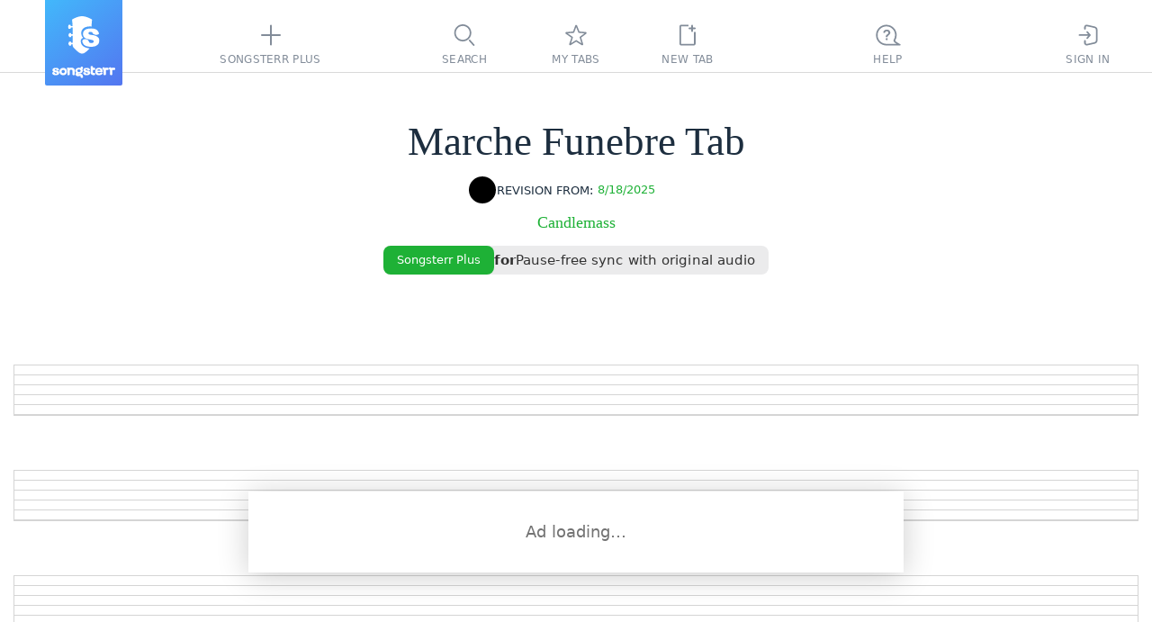

--- FILE ---
content_type: text/css
request_url: https://static3.songsterr.com/production-main/static3/latest/appClient-fd0923e840.css
body_size: 38370
content:
:root{--zIndex:1;--system:"songsterr",-apple-system,system-ui,BlinkMacSystemFont,Arial,sans-serif;--georgia:Georgia,serif;--arial:Arial,sans-serif;--zIndexConsentEnter:5010;--zIndexConsent:5005;--zIndexConsentExit:5000;--zIndexChordDiagram:300;--zIndexQuizEnter:220;--zIndexQuiz:205;--zIndexQuizExit:200;--zIndexSidebar:111;--zIndexPanelEnter:115;--zIndexRecaptcha:121;--zIndexPanel:110;--zIndexPanelExit:105;--zIndexOverlay:80;--zIndexRevisionPopup:80;--zIndexControls:73;--zIndexControlsEditor:69;--zIndexMobileControls:72;--zIndexControlsMixer:74;--zIndexControlsMuteSolo:75;--zIndexControlsTop:75;--zIndexControlsBelow:68;--zIndexAdminPanel:60;--zIndexShowroomHeader:71;--zIndexShowroomFooter:59;--zIndexAITabOverlay:50;--zIndex-diff-tablature:45;--zIndex-line:45;--zIndex-line-active:46;--zIndexTabHandlers:55;--zIndexTabHeader:55;--zIndexTablature:56;--zIndexTabCursor:80;--zIndexTabHint:90;--zIndexFooterLinks:30;--zIndexHideLayerOverlay:20;--zIndexPopupRevision:57;--zIndexPopup:65;--zIndexPopupOverlay:60;--zIndexTabPopup:75;--zIndexMixer:65;--zIndexDotsButton:64;--zIndexToast:72;--zIndexOnboarding:100;--zIndexTabPopupWithOverlay:113;--zIndexAITimeLitit:125;--zIndexPopupPro:150;--zIndexPointers:1000;--zIndexMobilePanelNav:110;--zIndexSearchBox:100;--zIndexListFilters:200;--zIndexAIAssistant:10000;--topbar-height:81px;--input_height:32px;--input-font-size:15px;--input-line-height:22px;--input_textarea_height:190px;--input-label-inside-height:55px;--input-label-inside-font-size:14px;--hint_height:30px;--hint_top:4px;--hint_font_size:15px;--hint_margin:-15px;--actions-margin:30px;--actions-padding:10px;--separator-or-width:58px;--panel-width:846px;--panel-font-size:30px;--panel-font-weight:700;--section-padding:0;--section-padding-last:30px;--section-margin:30px 0 0 0;--section-margin-phone:20px 14px 0;--section-form-max:388px;--border-radius-button:8px;--border-radius-select:8px;--border-radius-input:8px;--border-radius-moderation-button:3px;--border-radius-song-item:8px;--border-radius-toolbar-item:4px;--popup-border-radius:8px;--mobile-popup-border-radius:12px;--onboarding-border-radius:8px;--controls-panel-height:74px;--payment_loader_height:200px;--admin-height:40px;--mobile-header-width:100%;--mobile-header-item-width:40px;--mobile-header-height:50px;--mobile-controls-height:53px;--rightbar-width:356px;--mobile-rightbar-width:240px;--plus_width:273px;--z-index-youtube-desktop:61;--z-index-youtube-mobile:71;--aspect-ratio-youtube:16/9;--aspect-ratio-youtube-reverse:9/16;--scale-multiplier-youtube:0.57;--tab-pane-video-default-width:356px;--tab-pane-video-small-width:230px;@media (orientation:landscape) and (height <= 600px){--scale-multiplier-youtube:0.45}--max-tab-width:880px;--xGenericFont:arial;--xBeatText:13px;--xGeorgiaItalicFont:georgia-italic}:root{--surface-light:#fff;--text-light:#323232;--text-second-light:#737373;--text-disabled-light:#bcbcbd;--link-color-light:var(--green-color-light);--link-color-active-light:var(--green-active-color-light);--section-divider-color-light:#ebebeb;--popup-header-surface-light:#f8f8f9;--popup-surface-light:#fff;--popup-divider-light:#ebebeb;--popup-shadow-light:0 4px 35px 0 #0003;--popup-body-shadow-light:0 5px 10px 0 #0000001a;--popup-arrow-light:#737373;--popup-duplicate-icon-bg-light:var(--yellow-color-light);--focus-border:#065dca;--spinner-light:#828c99;--white-color:#fff;--black-color:#000;--green-color-light:#1eb136;--green-active-color-light:#55d41a;--grey_color-light:#93959d;--grey-color-5-percent-light:#f8f8f8;--grey-color-10-percent-light:#f1f1f2;--grey-color-15-percent-light:#ebebec;--grey_active_color-light:#767881;--red-color-light:#ec3a3a;--blue-color:#007aff;--yellow-color-light:#ffc75e;--yellow-hover-color-light:#faa609;--red-color-badge:#f22222;--orange-color-badge:#fa6d01;--error-light:var(--red-color-light);--success-light:var(--green-color-light);--contrast-theme-light:var(--black-color);--checkbox-border-light:var(--green-color-light);--checkbox-bg-light:#f1f1f2;--checkbox-checked-icon:var(--blue-color);--radio-button:#737373;--radio-button-checked:var(--blue-color);--delete-songs-title-light:var(--green-color-light);--scroll-thumb-border-light:#fff;--scroll-thumb-light:#e4e4e6;--scroll-thumb-hover-light:#d1d3d5;--scroll-track-light:#f0f0f0;--scroll-track-privacy-settings-light:#767881;--scroll-thumb-privacy-settings-light:#93959d;--scroll-border-privacy-settings:#575c65;--header-text-light:var(--text-light);--header-part-light:#1d2e3f;--header-showroom-benefit-light:var(--grey-color-15-percent-light);--header-icon-light:#1d2e3f;--header-icon-hover-light:#5d6c7c;--header-icon-chosen-light:var(--green-color-light);--header-icon-chosen-hover-light:var(--green-active-color-light);--header-explain-active-light:var(--green-color-light);--header-artist:var(--link-color);--app-no-print:#f5f5f5;--drumnotation-bg-odd-light:#f0f0f0;--drumnotation-bg-even-light:#f7f7f7;--drumnotation-bg-hover-light:#e5e5e5;--drumnotation-titel-light:#434d57;--drumnotation-divider-light:#ebebeb;--demo-icon-light:var(--green-color-light);--demo-icon-hover-light:var(--green-active-color-light);--button-text-light:var(--text-light);--button-text-active-light:var(--white-color);--button-progress-line-light:var(--button-text-active-light);--button-bg-light:#ededef;--button-hover-light:var(--green-active-color-light);--button-border-light:#6a7784;--button-border-hover:var(--blue-color);--button-loader-light:var(--green-active-color-light);--button-disabled-light:#999;--button-submit-light:var(--green-color-light);--button-link-color-light:var(--green-color-light);--button-link-hover-color-light:var(--green-active-color-light);--button-group-active:var(--blue-color);--button-group-devider-light:#d9d9d9;--moderation-button-positive-light:var(--green-color-light);--moderation-button-negative:var(--red-color);--moderation-button-disabled-light:var(--grey_color-light);--hint-button-hover:#76768040;--hint-button-light:#ededef;--policy-button_green:#79cf48;--policy-button_green_active:#4ba01b;--collapse-icon-light:#737373;--input-border-light:#d1d3d5;--input-focus:var(--blue-color);--input-bg-light:#fff;--input-disabled-bg-light:#ebebeb;--input-label-inside-label-light:#5c5c5c;--textarea-placeholder-light:#8e8e8e;--switch-round-light:var(--white-color);--switch-background-light:#ededef;--switch-background-active:var(--blue-color);--draganddrop-layer:#575c65;--loop-surface-light:#0000000d;--loop-color-light:var(--green-active-color-light);--loop-hover-color-light:var(--green-color-light);--highlight-surface-light:#0000000d;--propagate-surface-light:#ffc80140;--autocomplete-surface-light:#0000000d;--filter-surface-light:var(--panel-surface-light);--filter-shadow-light:0px 18px 40px 0px #00000026;--filter-disabled-color-light:#c0c0c9;--filter-name-color-light:#737373;--filter-text-light:#1d2e3f;--filter-text-chosen-light:#fff;--filter-focus-light:#f2f2f2;--filter-chosen-light:var(--blue-color);--songoptions-divider-light:#ebebeb;--songoptions-disabled-light:#3e3e3e;--songoptions-svg:var(--blue-color);--tab-header-light:#1d2e3f;--tab-header-hover-light:#1d2e3f;--tab-base-light:#535353;--tab-rhythm-base-light:#7a7a7a;--tab-rhythm-secondary-light:#9a9a9a;--tab-note-base-light:#161616;--tab-note-secondary-light:#868686;--tab-note-edited-light:#e03a3a;--tab-reprise-light:#5e5e5e;--tab-reprise-broken-light:#f22222;--tab-arrow-light:#3d3d3d;--tab-effect-base-light:#666;--tab-effect-secondary-light:#c5c5c5;--tab-marker-light:#292c2f;--tab-marker-leadsheet-light:#282c2f;--tab-tripletfeel-light:#000;--tab-beat-lyrics-light:#ababab;--tab-beat-text-light:#a2a3a5;--tab-capo-light:#676767;--tab-measure-text-shadow-light:0 0 5px #fff;--tab-measure-light:#a6a6a6;--tab-measure-autoswitch-light:#fff;--tab-signature-light:#3e3e3e;--tab-signature-hover-light:#3e3e3e;--tab-strings-light:#bfbfbf;--tab-strings-active-light:#787878;--tab-tuning-light:#696969;--tab-tuning-hover:#3a3a3a;--note-base-mix-mode-light:unset;--note-secondary-mix-mode-light:unset;--chords_surface_light:var(--surface-light);--chords_separator_light:#e4e4e4;--chords-text-light:#000;--chords_header_text_light:#171b1d;--chords_tuning_text_light:#676767;--chords_chord_background_light:#93979e;--chords_chord_text_light:#007aff;--chords-diagram-color-light:#3a3a3a;--chords-diagram-line-light:#6a7784;--chords-diagram-arrow-light:#3a3a3a;--chords-diagram-arrow-hover:var(--link-color);--diagram-group-close-light:#3a3a3a;--diagram-group-close-hover:var(--link-color);--diagram-group-count-light:#737373;--chords-play-light:var(--green-color-light);--chords-play-hover-light:var(--green-active-color-light);--chords-play-disabled-light:#ededef;--chords-play-disabled-icon-light:#999;--diff-line-pair-controls-shadow-light:0 18px 40px #00000026;--diff-line-pair-controls-surface-light:var(--white-color);--diff-line-pair-controls-item-border-light:#ebebeb;--diff-line-pair-controls-item-hover-light:#ebebeb;--diff-line-pair-controls-item-icon-light:#555f6a;--diff-line-pair-controls-item-active-icon-light:var(--white-color);--loading-line-color-light:#d5d5d5;--loading-line-gradient-light:linear-gradient(90deg,#d5d5d5 0%,#3aa4ff 20%,#d5d5d5 40%);--showroom_background-light:#fff;--showroom-gradient-before:linear-gradient(to right,var(--showroom_background) 0%,#e0e0e0 20%,var(--showroom_background) 40%);--showroom-brightness-light:none;--showroom-footer-background-light:linear-gradient(90deg,#10b6f4 50%,#128df6 0);--showroom-footer-shadow-light:0 4px 35px 0 #0003;--panel-header-light:#323232;--panel-surface-light:#fff;--panel-shadow-light:0px 20px 25px 0px #00000026;--active-song-light:var(--grey-color-10-percent-light);--songs-item-hover-light:var(--grey-color-5-percent-light);--songs-item-focus-light:var(--grey-color-5-percent-light);--difficulty-color-light:#bcbcbd;--difficulty-color-fill:#007aff;--songs-chords-light:#737373;--ytrequest-audio-light:#fff;--search-background-light:#ededee;--search-text-light:var(--text-light);--search-placeholder-light:#737373;--search-icon-reset-light:#737373;--search-icon-reset-hover-light:var(--text-light);--search-icon-color-light:#fff;--spinner-search-light:#737373;--controls-popup-divider-light:#959ea6;--controls-popup-zoom-light:#3a3a3a;--controls-popup-zoom-hover:var(--blue-color);--controls-popup-zoom-activ:#0469ff;--controls-popup-text-light:#3e4a59;--controls-popup-text2-light:#959ea6;--controls-popup-item-hover-light:var(--grey-color-5-percent-light);--features-popup-shadow:#00000038;--popup-title-light:#252d44;--popup_color:#f7f6ee;--popup-color-text-light:#b4b4b4;--popup_color_grey:#b4b4b4;--popup-overlay:#666;--mobile-controls-popup-surface-light:#fafafa;--mobile-controls-popup-border:#e4e4e4;--brush-stroke-volume-range-bg-light:#ededef;--brush-stroke-volume-range:var(--blue-color);--tooltip-text-light:var(--white-color);--tooltip-background-light:#000c;--tooltip-shadow-light:0 4px 15px 0 #00000080;--tooltip-hotkey-shadow-light:0 1px 0 0 var(--white-color);--tooltip-arrow-opacity-light:0.8;--bar-warning-button-light:#f22222;--bar-warning-button-active-light:#d91f1f;--bar-warning-tooltip-light:#575c65;--bar-warning-tooltip-text-light:var(--white-color);--bar-warning-duration-background-light:#e03a3a26;--speed-handle-light:#3e4a59;--speed-handle-shadow-light:drop-shadow(0 10px 15px #3e4a5957);--speed-handle-center-light:grey;--speed-handle-center-alt-light:#55d41a;--speed-handle-center-hover-light:#55d41a;--speed-handle-center-shadow-light:drop-shadow(0 0 3px #57fc0ac2);--speed-ruler-color-light:#aeb5c2;--plus-border-light:var(--green-color-light);--plus-table-description-light:#000;--plus-guitar-shadow-light:drop-shadow(-11px 28px 18px #00000021);--plus-text-color-light:#353535;--plus-surface-video-light:#fff;--plus-action-light:var(--green-color-light);--plus-action-hover-light:var(--green-active-color-light);--plus-table-item-background-light:#00000014;--plus-primary-background-light:var(--white-color);--plus-secondary-background-light:var(--grey-color-5-percent-light);--plus-table-shadow-light:0 15px 40px 2px #0003;--plus-table-head-text-light:var(--white-color);--plus-table-head-background-light:#3a4049;--plus-table-item-check-light:var(--black-color);--plus-table-item-cross-light:#0006;--plus-slide-button-light:#d9d9d9;--plus-slide-button-active-light:#3a3a3a;--plus-slide-menu-background-light:#f2f2f2;--plus-words-shadow-light:drop-shadow(0px 10px 30px #00000014);--plus-close-button-light:#828c99;--plus-close-button-hover-light:#434d57;--plus-video-shadow-light:0 15px 40px 2px #0003;--metronome-button-light:#555f6a;--metronome-settings-light:#c8cbcf;--metronome-settings-pressed-light:#007aff;--metronome-chosen-button-light:#252d44;--topbar-surface-light:#fff;--topbar-border-light:#d9d9d9;--logo-main-color:var(--white-color);--logo-bg:linear-gradient(140.99deg,#42b8fb,#5376f0 99.48%);--topbar-item-content-light:#828c99;--topbar-item-hover-light:#4f5a66;--topbar-item-chosen-light:#434d57;--topbar-item-chosen-before-light:#ffc700;--topbar-plus-icon-light:var(--green-color-light);--topbar-plus-hover-light:var(--green-active-color-light);--topbar-plus-chosen-light:var(--green-active-color-light);--stub-hint-light:var(--text-light);--stub-border:#f65522;--topbar-inbox-badge-light:#ec3a3a;--topbar-inbox-item-recency-light:#999;--topbar-inbox-item-hover-light:#faf9f9;--topbar-account-plus-icon:var(--blue-color);--inbox-item-background-light:var(--grey-color-5-percent-light);--inbox-item-hover-background-light:var(--grey-color-15-percent-light);--panel-overlay-light:#fffc;--panel-icon:#696b6e;--faq-submenu-hover-light:var(--grey-color-5-percent-light);--faq-divider-light:#eaeaea;--htrt-header-border-light:var(--green-color-light);--htrt-toc-divider-light:#eaeaea;--htrt-toc-bottom-light:var(--panel-surface-light);--htrt-toc-icon-light:var(--tabpopup-surfase-light);--contact-us-pointer-light:var(--blue-color);--contact-us-pointer-icon:var(--white-color);--utrecorder-close-light:#3a3a3a;--utrecorder-icon-light:#3a3a3a;--plus-banner-green:#84ce3f;--plus-banner-blue:#359ef7;--google-button-bg-light:#eaf1fe;--account-icon-light:#323232;--account-link-light:var(--green-color-light);--account-link-hover-light:var(--green-active-color-light);--account-lock-light:#323232;--account-description-light:#737373;--feature-account-icon-bg-light:#ededef;--feature-account-icon-light:#999;--migrationpopup-price-right-light:var(--green-color-light);--migrationpopup-price-left:var(--blue-color);--payment-empty-border:#b5b5b5;--payment-options-surface-light:#fafafa;--payment-options-surface-hover-light:var(--white-color);--payment-options-border-light:#b5b5b5;--payment-sheet-light:var(--white-color);--payment-processing-indicator-light:#3a3a3a;--revisions-scroll-track-light:#ebebeb;--revisions-scroll-thumb-light:#d4d4d4;--revisions-title-light:#828c99;--revision-background-light:#fafafa;--revision-background-active-light:#f6f6f6;--revision-background-hover-light:#ededef;--revision-border-light:#d9d9d9;--revisions-info-light:#434d57;--revision-icon-light:var(--text-light);--revision-icon-hover-light:var(--text-light);--revision-links-light:#dedee0;--revision-links-hover-light:#ffe065;--revision-translate-btn-light:#434d57;--revision-base-grey-light:#999fa3;--revision-edit-btn-light:#008aff;--revision-edit-link-path:#fafafa;--revision-delete-btn:var(--red-color);--revision-recover-btn-light:var(--green-active-color-light);--revision-active-border-light:var(--green-color-light);--revision-moderation-badge:#f67b08;--revision-moderation-badge-blocked-light:#363d45;--revision-moderation-badge-deleted:var(--red-color);--revision-moderation-badge-onreview-light:var(--green-color-light);--revision-moderation-badge-text-light:#fff;--revision-moderation-button-light:#5b6d83;--revision-highlighted-comment-in-light:#51d414;--revision-highlighted-comment-out-light:#f2f8e4;--revision-header-title-light:#3a3a3a;--revision-header-date-light:#292c2e;--revision-header-date-container-light:#ffc701;--revision-header-author-light:#434d57;--revision-header-underline-before-light:#f4867c;--revision-header-underline-after-light:var(--green-color-light);--revision-header-changes-string-light:#000;--revision-background-changes-before-light:#f4e5e4;--revision-background-changes-after-light:#f0f8e2;--revision-background-changes-measure:#81818120;--revision-highlight-before-light:#e1b8b4;--revision-highlight-after-light:#d6ecb1;--revision-notation-button-light:#5c6772;--revision-notation-button-hover-light:var(--blue-color);--ytplayer-bg-light:#fafafa;--ytplayer-hideBtn-light:#ec3a3a;--ytplayer-extraBtn:var(--blue-color);--ytplayer-divider-light:#cecece;--ytplayer-input-bg-light:#fff;--ytplayer-input-border-light:#9099a1;--ytplayer-input-border-focus:var(--blue-color);--ytplayer-input-placeholder-light:#8e8e8e;--ytplayer-text-light:#434d57;--ytplayer-icon-hover:var(--blue-color);--ytplayer-reported-sent-light:var(--green-color-light);--ytplayer-loader-background-light:#fafafa;--promo-surfase-light:var(--green-color-light);--alert-info:#ffe74f99;--alert-info2:#ffdf0b;--alert-error:#ff4f4f99;--alert-error2:#ff0b0b;--playlist-edit-placeholder-light:#8f949a;--playlist-edit-border-bottom:#9da2a8;--playlist-remove:#3a3a3a;--playlist-remove-active:#ec3a3a;--playlist-hover-light:#f2f2f2;--cursor-body-light:#55d41a;--cursor-data-can-play-no:#aaa;--cursor-icon:#f7f7f7;--controls-surface-light:#fafafa;--controls-border-light:#e6e6e6;--controls-play-light:var(--green-active-color-light);--controls-play-hover-light:var(--green-color-light);--play-button-group-light:#17c108;--play-button-source-light:#d3f4c4;--controls-feature-light:#555f6a;--controls-feature-hover-light:#252c33;--controls-feature-chosen-light:#252d44;--controls-feature-disabled-light:#bcbcbd;--controls-item-chosen-before-light:var(--green-color-light);--controls-item-chosen-in-editor-before-light:#ffc700;--controls-mixer-light:#60687d;--controls-mixer-disabled-light:#c8cad2;--controls-mixer-hover-light:#767f96;--controls-mixer-chosen-light:#3e4a59;--controls-mixer-icon-light:#fafafa;--controls-lock-light:var(--green-color-light);--controls-edited-badge:#f16a1e;--controls-unpublished-badge:#ec3a3a;--controls-nosubmit-bage-light:var(--green-color-light);--play-button-yt-light:#fff;--controls-admin-panel-light:#fafafa85;--mixer-text-light:#434d57;--mixer-text-disabled-light:#fafafa;--mixer-status-text-light:#fff;--mixer-chosen-text-light:var(--green-color-light);--mixer-indication-shadow-light:#0ace3b;--mixer-divider-light:#00000014;--mixer-divider-switch-light:#afb3be;--mixer-hover-background-light:var(--grey-color-5-percent-light);--mixer-chosen-background-light:var(--grey-color-10-percent-light);--mixer-added-light:#70cc7f;--mixer-deleted-light:#db6c6c;--mixer-changed-light:#fdc148;--add-track:var(--link-color);--mixer-sound-icon:var(--blue-color);--mixer-sound-icon-hover:#5856d6;--mixer-sound-mute-icon:#ec3a3a;--mixer-sound-mute-icon-hover:#ff3b30;--mixer-sound-volume-range-light:var(--green-active-color-light);--mixer-sound-volume-range-disabled-light:#d0d3d6;--mixer-sound-volume-range-background-light:#ebebeb;--mixer-sound-volume-value-light:#434d57;--mixer-sound-volume-value-disabled-light:#d0d3d6;--mixer-clip-light:var(--controls-feature-light);--mixer-clip-hover-bg:#ffc800;--mixer-clip-hover-icon:#434d57;--add-track-custom-tuning-button-light:#ededef;--add-track-input-bg-light:#ededef;--add-track-alteration-border-light:#6a7784;--add-track-alteration-divider-light:#00000014;--add-track-alteration-inactive-light:#5c6772;--add-track-guitar-neck-opacity-light:1;--add-track-guitar-nut-light:#767680;--add-track-guitar-nut-borders-light:#e4e4e6;--add-track-guitar-nut-dots-light:#a7a7a7;--add-track-guitar-frets-light:#e4e4e6;--add-track-guitar-frets-borders-light:#f1f1f2;--add-track-guitar-strings-light:#737373;--add-track-guitar-capo:var(--blue-color);--add-track-alteration-active:var(--blue-color);--tabpopup-surfase-light:#595f6a;--editor-active-bg-light:#ffc701;--editor-cursor-bg-0-light:#ffa700;--editor-cursor-bg-1-light:#bf9fff;--editor-cursor-bg-2-light:#2fcdff;--editor-cursor-bg-3-light:#fc8c4e;--editor-cursor-hover-bg-0-light:#fa0;--editor-cursor-hover-bg-1-light:#9d70fc;--editor-cursor-hover-bg-2-light:#0099e0;--editor-cursor-hover-bg-3-light:#fe813c;--editor-cursor-marker-light:#161616;--tab-editor-correction:#ff3130;--synchronizer-border:grey;--synchronizer-status-pending:#d89219;--synchronizer-problem:#d932324d;--context-menu-item-surface-light:#f1f1f2;--context-menu-submenu-surfase-light:#e4e4e6;--context-menu-item-hover-light:var(--yellow-hover-color-light);--context-menu-item-active-light:var(--yellow-color-light);--context-menu-icon-hover:#000;--context-menu-hotkey-light:var(--text-second-light);--context-menu-icon-text-light:#bb15ee;--context-menu-disabled-icon-light:#bfbfbf;--submenu-marker-light:var(--yellow-color-light);--submenu-marker-hover-light:#3a3a3a;--dots-button-border-light:#797979;--dots-button-icon-light:#797979;--dots-button-icon-hover:#202022;--dots-button-propagate-light:var(--green-color-light);--hotkey-shadow-light:#3a3a3a;--highlight-button-bg-light:#f2f2f2;--e-popup-item-chosen-text:var(--white-color);--e-popup-item-hover-background-light:#f1f1f2;--e-popup-item-chosen-background:var(--blue-color);--e-popup-item-disabled-light:#cecece;--e-loader:var(--green-color-light);--bend-canvas-light:#b0b0b0;--bend-line:var(--blue-color);--bend-line-hover:var(--blue-color);--ep-list-surface-light:#ededef;--ep-list-hover-light:#e4e4e6;--ep-drop-down-hover-light:#474c55;--ep-drop-down-list-hover-light:var(--filter-focus);--ep-drop-down-list-active-light:var(--filter-chosen);--ep-shadow-middle-light:0px 5px 10px 0px #0000001a;--e-popup-drop-down-shadow-light:0 4px 10px #00000026;--notice-popup-info:#0af;--notice-popup-warn:#fc0;--notice-popup-error:#f65522;--notification-shadow-light:0 18px 40px #00000026;--notification-surface-light:#fff;--notification-info:var(--blue-color);--notification-success-light:var(--green-color-light);--notification-warn:#ffc700;--notification-error:var(--error);--tuning-button:var(--blue-color);--tuning-green-light:var(--green-color-light);--transpose-marker:var(--blue-color);--about-signature-light:#d91111;--jobspanel-about-title:#353535;--jobspanel-reasons-title-light:#545458;--pagination-light:#5c6772;--mytabs-favorites-icon-light:var(--green-color-light);--ai-arrow-light:#737373;--container-surface:#575c65;--privacy-color-light:#fff;--privacy-surface-light:#000000bf;--privacy-settings-cancel-button:#6e6f76;--privacy-settings-cancel-border:#fff;--privacy-settings-border:#fff;--privacy-settings-divider:#848891;--privacy-settings-purpose-hover-light:#f6f6f699;--vendors-search-background-light:#ececef;--vendors-search-border-light:#ececef;--vendors-search-border-hover:#95cc79;--summary-panel-button:#3c7d17;--screener-nps-legend:#b2aaaa;--screener-nps-button:#fff;--screener-nps-button0:#eb3531;--screener-nps-button1:#f74445;--screener-nps-button2:#ff6443;--screener-nps-button3:#ff8438;--screener-nps-button4:#ffa62a;--screener-nps-button5:#ffc100;--screener-nps-button6:#e3c400;--screener-nps-button7:#c1ca00;--screener-nps-button8:#9dcc00;--screener-nps-button9:#79ca00;--screener-nps-button10:#30b000;--admin-color-light:#3a3a3a;--admin-chosen:var(--green-color-light);--admin-diff-before-light:#e9cac7;--admin-diff-after-light:#d6ecb1;--admin-request-button-light:var(--red-color-light);--sound-controls:#666;--topbar-burger:linear-gradient(141deg,#5daaff,#0079fd);--mobile-header-divider-light:#dedede;--mobile-menu-surface-light:#fafafa;--mobile-burger-icon:#fff;--mobile-controls-popup-zoom-light:var(--green-color-light);--mobile-controls-popup-zoom-hover-light:var(--green-active-color-light);--mobile-controls-popup-color-light:#495566;--mobile-controls-dots-shadow-light:0 4px 20px #00000026;--toast-modul-popup-light:var(--popup-surface-light);--learn-marker-toast-text-light:#676767;--learn-marker-toast-good:#7acc44;--learn-marker-toast-bad:var(--error);--learn-marker-light:var(--green-color-light);--source-popup-text-light:#555f6a;--source-item-hover-light:var(--grey-color-5-percent-light);--source-popup-hover-text-light:#252c33;--source-popup-chosen-text-light:#252d44;--source-modal-divider-light:#ebebeb;--source-modal-shadow-light:#0000001a;--source-modal-blocking-background-light:#ffffff59;--source-popup-yt-icon-light:#282828;--onboarding-surface-light:var(--yellow-color-light);--onboarding-text:#000;--onboarding-hotkey-shadow:0 1px 0 0 #3a3a3a;--newtab-item-bg-light:#f8f8f8;--view-count-icon-light:#a0aab7;--ai-message-surface-bot-light:#f8f8f8;--ai-message-surface-user-light:#d1f3c2;--ai-input-placeholder-light:#b0b0b0;--ai-icon-disabled-light:#828c99;--ai-send-icon-light:var(--blue-color);--ai-reset-icon-light:#252d44;--ai-thumbs-icon-response-light:#434d57;--ai-thumbs-icon-light:#3a3a3a;--ai-thumbs-hover-icon-light:#3a3a3a;--ai-thumbs-highlight-icon-light:#fff;--ai-thumbs-button-light:#e5e5e5;--ai-thumbs-button-hover-light:#d4d4d4;--ai-thumbs-button-highlight-light:#007aff;--help-menu-divider-light:#00000014;--help-menu-item-bg-light:#faf9f9;--help-menu-on-toolbars-bg-light:var(--green-color-light);--help-menu-on-toolbars-bg-hover-light:var(--green-active-color-light);--help-menu-on-toolbars-shadow-light:0 4px 10px 1px #238c3566,0 2px 2px 0 #238c354d;--author-score-bg-light:#00000012;--author-score-slash-light:#434d57;--author-score-all-light:#434d57;--author-score-approved-light:var(--green-color-light);--author-score-rejected-light:#ec3a3a;--surface-dark:#202022;--text-dark:#d1d1d1;--text-second-dark:#848484;--text-disabled-dark:#767881;--link-color-dark:var(--green-color-dark);--link-color-active-dark:var(--green-active-color-dark);--section-divider-color-dark:#3b3b3f;--popup-header-surface-dark:#29292d;--popup-surface-dark:#252529;--popup-divider-dark:#3b3b3f;--popup-shadow-dark:0 4px 35px 0 #0009;--popup-body-shadow-dark:0 5px 10px 0 #00000040;--popup-arrow-dark:#848484;--popup-duplicate-icon-bg-dark:var(--yellow-color-dark);--spinner-dark:#989a9d;--green-color-dark:#238c35;--green-active-color-dark:#18b320;--grey_color-dark:#767881;--grey-color-5-percent-dark:#29292d;--grey-color-10-percent-dark:#2d2d32;--grey-color-15-percent-dark:#2a2b2d;--grey_active_color-dark:#93959d;--red-color-dark:#cf4343;--yellow-color-dark:#d79f36;--yellow-hover-color-dark:#d88f06;--error-dark:var(--red-color-dark);--success-dark:var(--green-color-dark);--contrast-theme-dark:var(--white-color);--checkbox-border-dark:var(--green-color-dark);--checkbox-bg-dark:#18181b;--delete-songs-title-dark:var(--green-color-dark);--scroll-thumb-border-dark:var(--panel-surface-dark);--scroll-thumb-dark:#323337;--scroll-thumb-hover-dark:#6f6f6f;--scroll-track-dark:#171717;--scroll-track-privacy-settings-dark:#767881;--scroll-thumb-privacy-settings-dark:#93959d;--header-text-dark:#d6d6d6;--header-part-dark:#8c8c8c;--header-showroom-benefit-dark:var(--grey-color-15-percent-dark);--header-icon-dark:#d6d6d6;--header-icon-hover-dark:#929292;--header-icon-chosen-dark:var(--green-color-dark);--header-icon-chosen-hover-dark:var(--green-active-color-dark);--header-explain-active-dark:var(--green-color-dark);--drumnotation-bg-odd-dark:#37373b;--drumnotation-bg-even-dark:#303034;--drumnotation-bg-hover-dark:#2a2a2e;--drumnotation-titel-dark:#acacac;--drumnotation-divider-dark:#434445;--demo-icon-dark:var(--green-color-dark);--demo-icon-hover-dark:var(--green-active-color-dark);--button-text-dark:#939191;--button-text-active-dark:#1c1d1f;--button-progress-line-dark:var(--button-text-active-dark);--button-bg-dark:#18181b;--button-hover-dark:var(--green-active-color-dark);--button-border-dark:#939494;--button-loader-dark:var(--green-active-color-dark);--button-disabled-dark:#4d4d4d;--button-submit-dark:var(--green-color-dark);--button-link-color-dark:var(--green-color-dark);--button-link-hover-color-dark:var(--green-active-color-dark);--button-group-devider-dark:#4d4d4e;--moderation-button-positive-dark:var(--green-color-dark);--moderation-button-disabled-dark:var(--grey_color-dark);--collapse-icon-dark:#848484;--input-border-dark:#6f6f6f;--input-label-inside-label-dark:#6f6f6f;--input-bg-dark:#333944;--input-disabled-bg-dark:#333;--textarea-placeholder-dark:#666668;--switch-round-dark:#8b8b8b;--switch-background-dark:#18181b;--loop-surface-dark:#ffffff0d;--loop-color-dark:var(--green-color-dark);--loop-hover-color-dark:var(--green-active-color-dark);--highlight-surface-dark:#ffffff24;--propagate-surface-dark:#ffc80126;--autocomplete-surface-dark:#ffffff0d;--filter-surface-dark:var(--panel-surface-dark);--filter-shadow-dark:0 18px 40px #0000004d;--filter-disabled-color-dark:#64646e;--filter-name-color-dark:#848484;--filter-text-dark:#d6d6d6;--filter-text-chosen-dark:#2a2a2e;--filter-focus-dark:#333338;--filter-chosen-dark:#097efe;--songoptions-divider-dark:#3b3b3f;--songoptions-disabled-dark:#c0c0c9;--tab-header-dark:#d6d6d6;--tab-header-hover-dark:var(--surface-dark);--tab-base-dark:#acacac;--tab-rhythm-base-dark:#c4c4c4;--tab-rhythm-secondary-dark:#a4a4a4;--tab-note-base-dark:#ddd;--tab-note-secondary-dark:#696969;--tab-note-edited-dark:#e03a3a;--tab-reprise-dark:#9a9a9a;--tab-reprise-broken-dark:#cf4343;--tab-arrow-dark:#cacaca;--tab-effect-base-dark:#9a9a9a;--tab-effect-secondary-dark:#585858;--tab-marker-dark:#ddd;--tab-marker-leadsheet-dark:#282c2f;--tab-tripletfeel-dark:#fff;--tab-beat-lyrics-dark:#696969;--tab-beat-text-dark:#828282;--tab-capo-dark:#696969;--tab-measure-text-shadow-dark:none;--tab-measure-dark:#6d6d6d;--tab-measure-autoswitch-dark:#2a2a2a;--tab-signature-dark:#cacaca;--tab-signature-hover-dark:#fff;--tab-strings-dark:#6d6d6d;--tab-strings-active-dark:#787878;--tab-tuning-dark:#696969;--note-base-mix-mode-dark:color-dodge;--note-secondary-mix-mode-dark:color-burn;--chords_surface_dark:var(--surface-dark);--chords_separator_dark:#3d3d3d;--chords-text-dark:var(--text-dark);--chords_header_text_dark:#a9a8a8;--chords_tuning_text_dark:#666;--chords_chord_background_dark:#616161;--chords_chord_text_dark:var(--link-color);--chords-diagram-color-dark:#14941b;--chords-diagram-line-dark:#78787c;--chords-diagram-arrow-dark:#d6d6d6;--diagram-group-close-dark:#d6d6d6;--diagram-group-count-dark:#848484;--chords-play-dark:var(--green-color-dark);--chords-play-hover-dark:var(--green-active-color-dark);--chords-play-disabled-dark:#18181b;--chords-play-disabled-icon-dark:#4d4d4d;--diff-line-pair-controls-shadow-dark:0px 18px 40px #00000040;--diff-line-pair-controls-surface-dark:#2a2a2e;--diff-line-pair-controls-item-border-dark:#3b3b3e;--diff-line-pair-controls-item-hover-dark:#4a4a4d;--diff-line-pair-controls-item-icon-dark:#a6a7a9;--diff-line-pair-controls-item-active-icon-dark:#2a2a2e;--loading-line-color-dark:var(--tab-strings-dark);--loading-line-gradient-dark:linear-gradient(90deg,#525252 0%,#3aa4ff 20%,#525252 40%);--showroom_background-dark:#191919;--showroom-brightness-dark:brightness(80%);--showroom-footer-background-dark:linear-gradient(90deg,#10b6f4 50%,#128df6 0);--showroom-footer-shadow-dark:0 4px 35px 0 #0009;--panel-header-dark:#d1d1d1;--panel-surface-dark:#252529;--panel-shadow-dark:13px 1px 24px #0003;--active-song-dark:var(--grey-color-10-percent-dark);--songs-item-hover-dark:var(--grey-color-5-percent-dark);--songs-item-focus-dark:var(--grey-color-5-percent-dark);--difficulty-color-dark:#525359;--songs-chords-dark:#848484;--ytrequest-audio-dark:var(--surface);--search-background-dark:#18181b;--search-text-dark:var(--text-dark);--search-placeholder-dark:#848484;--search-icon-reset-dark:#848484;--search-icon-reset-hover-dark:var(--text-dark);--search-icon-color-dark:#2a2a2e;--spinner-search-dark:#848484;--controls-popup-divider-dark:#5f6366;--controls-popup-zoom-dark:#75787c;--controls-popup-text-dark:#d6d6d6;--controls-popup-text2-dark:#5f6366;--controls-popup-item-hover-dark:var(--grey-color-5-percent-dark);--popup-title-dark:#d6d6d6;--popup-color-text-dark:var(--text-dark);--mobile-controls-popup-surface-dark:#2a2a2e;--brush-stroke-volume-range-bg-dark:#18181b;--hint-button-dark:#18181b;--tooltip-text-dark:var(--text-dark);--tooltip-background-dark:#000c;--tooltip-shadow-dark:0 4px 15px 0 #0000004d;--tooltip-hotkey-shadow-dark:0 1px 0 0 var(--text-dark);--tooltip-arrow-opacity-dark:0.8;--bar-warning-button-dark:#cf4343;--bar-warning-button-active-dark:#b83b3b;--bar-warning-tooltip-dark:#2a2a2e;--bar-warning-tooltip-text-dark:var(--text-dark);--bar-warning-duration-background-dark:#e03a3a33;--speed-handle-dark:#474747;--speed-handle-shadow-dark:drop-shadow(0 10px 15px #16181a40);--speed-handle-center-dark:grey;--speed-handle-center-alt-dark:var(--green-color-dark);--speed-handle-center-hover-dark:var(--green-active-color-dark);--speed-handle-center-shadow-dark:drop-shadow(0 0 3px #57fc0ac2);--speed-ruler-color-dark:#5f6366;--plus-border-dark:var(--green-color-dark);--plus-table-description-dark:#fff;--plus-guitar-shadow-dark:drop-shadow(-11px 44px 15px #0000004d);--plus-text-color-dark:var(--text-dark);--plus-surface-video-dark:#242427;--plus-action-dark:var(--green-color-dark);--plus-action-hover-dark:var(--green-active-color-dark);--plus-primary-background-dark:#242427;--plus-secondary-background-dark:#202022;--plus-table-shadow-dark:0 15px 40px 2px #0006;--plus-table-head-text-dark:#2a2a2e;--plus-table-head-background-dark:#b4b5b7;--plus-table-item-check-dark:var(--white-color);--plus-table-item-cross-dark:#fff6;--plus-table-item-background-dark:#ffffff14;--plus-slide-button-dark:#3a3a3a;--plus-slide-button-active-dark:#d9d9d9;--plus-slide-menu-background-dark:#2a2a2e;--plus-words-shadow-dark:drop-shadow(0px 10px 30px #00000014);--plus-close-button-dark:#75787c;--plus-close-button-hover-dark:#b4b5b7;--plus-video-shadow-dark:0 15px 40px 2px #0000008c;--metronome-button-dark:#8a8b8c;--metronome-settings-dark:#6f7173;--metronome-settings-pressed-dark:#007aff;--metronome-chosen-button-dark:#e7e7e7;--topbar-surface-dark:#202022;--topbar-border-dark:#3c3b40;--topbar-item-content-dark:#75787c;--topbar-item-hover-dark:#adafb2;--topbar-item-chosen-dark:#e7e7e7;--topbar-item-chosen-before-dark:#deae05;--topbar-plus-icon-dark:var(--green-color-dark);--topbar-plus-hover-dark:var(--green-active-color-dark);--topbar-plus-chosen-dark:var(--green-active-color-dark);--stub-hint-dark:var(--text-dark);--topbar-inbox-badge-dark:#ec3a3a;--topbar-inbox-item-recency-dark:#4d4d4d;--topbar-inbox-item-hover-dark:#0000001a;--inbox-item-background-dark:var(--grey-color-5-percent-dark);--inbox-item-hover-background-dark:var(--grey-color-15-percent-dark);--panel-overlay-dark:#202022e6;--faq-submenu-hover-dark:#262629;--faq-divider-dark:var(--section-divider-color-dark);--htrt-header-border-dark:var(--green-color-dark);--htrt-toc-divider-dark:var(--section-divider-color-dark);--htrt-toc-bottom-dark:var(--panel-surface-dark);--htrt-toc-icon-dark:#434d57;--contact-us-pointer-dark:var(--link-color);--utrecorder-close-dark:var(--text-dark);--utrecorder-icon-dark:var(--text-dark);--revisions-scroll-track-dark:#404754;--revisions-scroll-thumb-dark:#333944;--revisions-title-dark:#75787c;--revision-background-dark:#8488914d;--revision-background-active-dark:#0000001a;--revision-background-hover-dark:#262628;--revision-border-dark:#3b3b3f;--revisions-info-dark:#9b9b9b;--revision-icon-dark:var(--text-dark);--revision-icon-hover-dark:var(--text-light);--revision-links-dark:#202022;--revision-links-hover-dark:#deae05;--revision-translate-btn-dark:#888;--revision-base-grey-dark:#999fa3;--revision-edit-btn-dark:var(--link-color);--revision-recover-btn-dark:var(--green-active-color-dark);--revision-active-border-dark:var(--green-color-dark);--revision-moderation-badge-blocked-dark:#5f6974;--revision-moderation-badge-onreview-dark:var(--green-color-dark);--revision-moderation-badge-text-dark:#262629;--revision-moderation-button-dark:#666;--revision-highlighted-comment-in-dark:#14941b;--revision-highlighted-comment-out-dark:#223121;--revision-header-title-dark:#d6d6d6;--revision-header-date-container-dark:#deae05;--revision-header-author-dark:#d6d6d6;--revision-header-underline-before-dark:#585858;--revision-header-underline-after-dark:#266831;--revision-header-changes-string-dark:#d6d6d6;--revision-background-changes-before-dark:#a9a6a126;--revision-background-changes-after-dark:#0e980b26;--revision-highlight-before-dark:#2b2b2b;--revision-highlight-after-dark:#08490e;--revision-notation-button-dark:#6a6a6a;--revision-notation-button-hover-dark:#097efe;--ytplayer-bg-dark:#2a2a2e;--ytplayer-hideBtn-dark:#f34040;--ytplayer-divider-dark:#828284;--ytplayer-input-bg-dark:#262629;--ytplayer-input-border-dark:#666668;--ytplayer-input-placeholder-dark:#666668;--ytplayer-text-dark:#d6d6d6;--ytplayer-reported-sent-dark:#14941b;--ytplayer-loader-background-dark:#2a2a2e;--promo-surfase-dark:var(--green-color-dark);--playlist-edit-placeholder-dark:#808082;--playlist-hover-dark:#333338;--cursor-body-dark:#14941b;--controls-surface-dark:#2a2a2e;--controls-border-dark:#ffffff14;--controls-play-dark:var(--green-color-dark);--controls-play-hover-dark:var(--green-active-color-dark);--play-button-group-dark:#05790b;--play-button-source-dark:#29362c;--controls-feature-dark:#8a8b8c;--controls-feature-hover-dark:#bdbebf;--controls-feature-chosen-dark:#e6e6e6;--controls-feature-disabled-dark:#a6a7a933;--controls-item-chosen-before-dark:var(--green-color-dark);--controls-item-chosen-in-editor-before-dark:#deae05;--controls-mixer-dark:#37373b;--controls-mixer-disabled-dark:#28282b;--controls-mixer-hover-dark:#46464b;--controls-mixer-chosen-dark:#222223;--controls-mixer-icon-dark:#a6a7a9;--controls-lock-dark:var(--green-color-dark);--controls-nosubmit-bage-dark:var(--green-color-dark);--play-button-yt-dark:#282828;--controls-admin-panel-dark:#2a2a2e85;--mixer-text-dark:#d6d6d6;--mixer-text-disabled-dark:#4f4f51;--mixer-status-text-dark:#2a2a2e;--mixer-chosen-text-dark:var(--green-active-color-dark);--mixer-indication-shadow-dark:#0ace3b;--mixer-divider-dark:#ffffff14;--mixer-divider-switch-dark:#626266;--mixer-hover-background-dark:var(--grey-color-5-percent-dark);--mixer-chosen-background-dark:var(--grey-color-10-percent-dark);--mixer-added-dark:#46804f;--mixer-deleted-dark:#c85353;--mixer-changed-dark:#d6a23c;--mixer-sound-volume-range-dark:var(--green-color-dark);--mixer-sound-volume-range-disabled-dark:#3c3c3c;--mixer-sound-volume-range-background-dark:#18181b;--mixer-sound-volume-value-dark:#d6d6d6;--mixer-sound-volume-value-disabled-dark:#535353;--mixer-clip-dark:var(--controls-feature-dark);--add-track-custom-tuning-button-dark:#18181b;--add-track-input-bg-dark:#18181b;--add-track-alteration-border-dark:#bbb;--add-track-alteration-inactive-dark:#939494;--add-track-alteration-divider-dark:#00000014;--add-track-guitar-neck-opacity-dark:0.75;--add-track-guitar-nut-dark:#525359;--add-track-guitar-nut-borders-dark:#36363b;--add-track-guitar-nut-dots-dark:#a7a7a7;--add-track-guitar-frets-dark:#323337;--add-track-guitar-frets-borders-dark:#2d2d32;--add-track-guitar-strings-dark:#848484;--tabpopup-surfase-dark:#393d46;--editor-active-bg-dark:#f3a200;--editor-cursor-bg-0-dark:#ffa700;--editor-cursor-bg-1-dark:#9b6aff;--editor-cursor-bg-2-dark:#05a3d5;--editor-cursor-bg-3-dark:#f15f11;--editor-cursor-hover-bg-0-dark:#e07d00;--editor-cursor-hover-bg-1-dark:#7330fb;--editor-cursor-hover-bg-2-dark:#007ab8;--editor-cursor-hover-bg-3-dark:#ce4800;--editor-cursor-marker-dark:#e7e7e7;--context-menu-item-surface-dark:#2d2d32;--context-menu-submenu-surfase-dark:#36363b;--context-menu-item-hover-dark:var(--yellow-hover-color-dark);--context-menu-item-active-dark:var(--yellow-color-dark);--context-menu-hotkey-dark:var(--text-second-light);--context-menu-icon-text-dark:#a51fce;--context-menu-disabled-icon-dark:#545454;--submenu-marker-dark:var(--yellow-color-dark);--submenu-marker-hover-dark:#e7e7e7;--dots-button-border-dark:#939494;--dots-button-icon-dark:#fff;--dots-button-propagate-dark:var(--green-color-dark);--hotkey-shadow-dark:#d6d6d6;--highlight-button-bg-dark:#2b2b2d;--e-popup-item-hover-background-dark:#2d2d32;--e-popup-item-disabled-dark:#6f6f6f;--bend-canvas-dark:#78787c;--ep-list-surface-dark:#18181b;--ep-list-hover-dark:#36363b;--ep-drop-down-hover-dark:#474c55;--ep-drop-down-list-hover-dark:#333338;--ep-drop-down-list-active-dark:#097efe;--ep-shadow-middle-dark:0px 5px 10px 0px #0003;--e-popup-drop-down-shadow-dark:0 4px 10px #00000040;--notification-shadow-dark:0 18px 40px #00000040;--notification-surface-dark:#2a2a2e;--notification-success-dark:var(--green-color-dark);--tuning-green-dark:var(--green-color-dark);--google-button-bg-dark:#293750;--account-icon-dark:#d1d1d1;--account-link-dark:var(--green-color-dark);--account-link-hover-dark:var(--green-active-color-dark);--account-lock-dark:#939191;--account-description-dark:#848484;--feature-account-icon-bg-dark:#18181b;--feature-account-icon-dark:#4d4d4d;--migrationpopup-price-right-dark:var(--green-color-dark);--payment-options-surface-dark:#2e2e32;--payment-options-surface-hover-dark:#262628;--payment-options-border-dark:#4a4a4a;--payment-sheet-dark:var(--white-color);--payment-processing-indicator-dark:#d6d6d6;--about-signature-dark:#9e1111;--jobspanel-reasons-title-dark:var(--header-text-dark);--pagination-dark:#bbb;--mytabs-favorites-icon-dark:var(--green-color-dark);--ai-arrow-dark:#848484;--privacy-color-dark:#000;--privacy-surface-dark:#ffffff80;--privacy-settings-purpose-hover-dark:#404754;--vendors-search-background-dark:#404754;--vendors-search-border-dark:#333944;--admin-color-dark:#8a8b8c;--admin-diff-before-dark:#875b57;--admin-diff-after-dark:#08490e;--admin-request-button-dark:var(--red-color-dark);--mobile-header-divider-dark:#515b64;--mobile-menu-surface-dark:#202022;--mobile-controls-popup-zoom-dark:var(--green-color-dark);--mobile-controls-popup-zoom-hover-dark:var(--green-active-color-dark);--mobile-controls-popup-color-dark:#8a8b8c;--mobile-controls-dots-shadow-dark:0 4px 20px #00000040;--toast-modul-popup-dark:var(--popup-surface-dark);--learn-marker-toast-text-dark:var(--text);--learn-marker-dark:var(--green-color-dark);--source-popup-text-dark:#8a8b8c;--source-item-hover-dark:var(--grey-color-5-percent-dark);--source-popup-hover-text-dark:#bdbebf;--source-popup-chosen-text-dark:#e6e6e6;--source-modal-divider-dark:#3b3b3f;--source-modal-shadow-dark:#0003;--source-modal-blocking-background-dark:#00000080;--source-popup-yt-icon-dark:#fff;--onboarding-surface-dark:var(--yellow-color-dark);--newtab-item-bg-dark:#313135;--view-count-icon-dark:#767881;--ai-message-surface-bot-dark:#262629;--ai-message-surface-user-dark:var(--green-color-dark);--ai-input-placeholder-dark:#78787c;--ai-icon-disabled-dark:#75787c;--ai-send-icon-dark:#097efe;--ai-reset-icon-dark:#e7e7e7;--ai-thumbs-icon-dark:#d6d6d6;--ai-thumbs-icon-response-dark:#434d57;--ai-thumbs-hover-icon-dark:#d6d6d6;--ai-thumbs-highlight-icon-dark:#fff;--ai-thumbs-button-dark:#393939;--ai-thumbs-button-hover-dark:#484848;--ai-thumbs-button-highlight-dark:#007aff;--help-menu-divider-dark:#ffffff14;--help-menu-item-bg-dark:var(--grey-color-10-percent-dark);--help-menu-on-toolbars-bg-dark:var(--green-color-dark);--help-menu-on-toolbars-bg-hover-dark:var(--green-active-color-dark);--help-menu-on-toolbars-shadow-dark:0 4px 10px 2px #0006,0 2px 3px 0 #00000040;--author-score-bg-dark:#00000026;--author-score-slash-dark:#434d57;--author-score-all-dark:#434d57;--author-score-approved-dark:var(--green-color-dark);--author-score-rejected-dark:#ec3a3a;--page-overflow-gap:0;--system-font-weight-thin:200;--system-font-weight-normal:inherit;--system-font-weight-light:300;--system-font-weight-strong:inherit;--system-font-weight-strongest:400;--system-font-weight-bold:500;--system-font-weight-bolder:600;--system-font-weight-boldest:600;--system-font-weight-boldest2:700;--system-font-pitchshift-margin-top:0;--system-font-search-box-padding:10px 55px 10px 18px;--plus-options-triangle-before-top:21px;--plus-options-triangle-after-top:19px;--plus-options-triangle-after-left:111px;--plus-button-font-size:19px;--plus-button-font-weight:500;--plus-button-demo-padding:13px 0 0 17px;--plus-emotions-line-height:35px}.font-segoe-ui{--system-font-weight-thin:300;--system-font-weight-normal:400;--system-font-weight-light:400;--system-font-weight-strong:500;--system-font-weight-strongest:500;--system-font-weight-bold:600;--system-font-weight-bolder:700;--system-font-weight-boldest:800;--system-font-weight-boldest2:800;--system-font-pitchshift-margin-top:-5px;--system-font-search-box-padding:10px 55px 10px 18px;--plus-options-triangle-before-top:22px;--plus-options-triangle-after-top:21px;--plus-options-triangle-after-left:113px;--plus-button-font-size:19px;--plus-button-font-weight:600;--plus-button-demo-padding:11px 0 0 17px;--plus-emotions-line-height:32px}:root{--csstools-color-scheme--light:initial;color-scheme:light;--surface:var(--surface-light);--text:var(--text-light);--text-second:var(--text-second-light);--text-disabled:var(--text-disabled-light);--link-color:var(--link-color-light);--link-color-active:var(--link-color-active-light);--popup-header-surface:var(--popup-header-surface-light);--popup-surface:var(--popup-surface-light);--popup-divider:var(--popup-divider-light);--popup-shadow:var(--popup-shadow-light);--popup-body-shadow:var(--popup-body-shadow-light);--popup-arrow:var(--popup-arrow-light);--popup-duplicate-icon-bg:var(--popup-duplicate-icon-bg-light);--spinner:var(--spinner-light);--green-color:var(--green-color-light);--grey_color:var(--grey_color-light);--grey_active_color:var(--grey_active_color-light);--red-color:var(--red-color-light);--error:var(--error-light);--delete-songs-title:var(--delete-songs-title-light);--scroll-thumb-border:var(--scroll-thumb-border-light);--scroll-thumb:var(--scroll-thumb-light);--scroll-thumb-hover:var(--scroll-thumb-hover-light);--scroll-track:var(--scroll-track-light);--scroll-thumb-privacy-settings:var(--scroll-thumb-privacy-settings-light);--scroll-track-privacy-settings:var(--scroll-track-privacy-settings-light);--header-text:var(--header-text-light);--header-part:var(--header-part-light);--header-showroom-benefit:var(--header-showroom-benefit-light);--header-icon:var(--header-icon-light);--header-icon-hover:var(--header-icon-hover-light);--header-icon-chosen:var(--header-icon-chosen-light);--header-icon-chosen-hover:var(--header-icon-chosen-hover-light);--header-explain-active:var(--header-explain-active-light);--drumnotation-bg-odd:var(--drumnotation-bg-odd-light);--drumnotation-bg-even:var(--drumnotation-bg-even-light);--drumnotation-bg-hover:var(--drumnotation-bg-hover-light);--drumnotation-titel:var(--drumnotation-titel-light);--drumnotation-divider:var(--drumnotation-divider-light);--demo-icon:var(--demo-icon-light);--demo-icon-hover:var(--demo-icon-hover-light);--success:var(--success-light);--contrast-theme:var(--contrast-theme-light);--checkbox-border:var(--checkbox-border-light);--checkbox-bg:var(--checkbox-bg-light);--panel-shadow:var(--panel-shadow-light);--filter-surface:var(--filter-surface-light);--filter-shadow:var(--filter-shadow-light);--filter-disabled-color:var(--filter-disabled-color-light);--filter-name-color:var(--filter-name-color-light);--filter-text:var(--filter-text-light);--filter-text-chosen:var(--filter-text-chosen-light);--filter-focus:var(--filter-focus-light);--filter-chosen:var(--filter-chosen-light);--songoptions-divider:var(--songoptions-divider-light);--songoptions-disabled:var(--songoptions-disabled-light);--section-divider-color:var(--section-divider-color-light);--input-disabled-bg:var(--input-disabled-bg-light);--loop-surface:var(--loop-surface-light);--loop-color:var(--loop-color-light);--loop-hover-color:var(--loop-hover-color-light);--highlight-surface:var(--highlight-surface-light);--propagate-surface:var(--propagate-surface-light);--autocomplete-surface:var(--autocomplete-surface-light);--tab-header:var(--tab-header-light);--tab-header-hover:var(--tab-header-hover-light);--tab-base:var(--tab-base-light);--tab-rhythm-base:var(--tab-rhythm-base-light);--tab-rhythm-secondary:var(--tab-rhythm-secondary-light);--tab-note-base:var(--tab-note-base-light);--tab-note-secondary:var(--tab-note-secondary-light);--tab-note-edited:var(--tab-note-base-light);--tab-reprise:var(--tab-reprise-light);--tab-reprise-broken:var(--tab-reprise-broken-light);--tab-arrow:var(--tab-arrow-light);--tab-effect-base:var(--tab-effect-base-light);--tab-effect-secondary:var(--tab-effect-secondary-light);--tab-marker:var(--tab-marker-light);--tab-marker-leadsheet:var(--tab-marker-leadsheet-light);--tab-tripletfeel:var(--tab-tripletfeel-light);--tab-beat-lyrics:var(--tab-beat-lyrics-light);--tab-beat-text:var(--tab-beat-text-light);--tab-capo:var(--tab-capo-light);--tab-measure-text-shadow:var(--tab-measure-text-shadow-light);--tab-measure:var(--tab-measure-light);--tab-measure-autoswitch:var(--tab-measure-autoswitch-light);--tab-signature:var(--tab-signature-light);--tab-signature-hover:var(--tab-signature-hover-light);--tab-strings:var(--tab-strings-light);--tab-strings-active:var(--tab-strings-active-light);--tab-tuning:var(--tab-tuning-light);--note-base-mix-mode:var(--note-base-mix-mode-light);--note-secondary-mix-mode:var(--note-secondary-mix-mode-light);--chords_surface:var(--chords_surface_light);--chords_separator:var(--chords_separator_light);--chords-text:var(--chords-text-light);--chords_header_text:var(--chords_header_text_light);--chords_tuning_text:var(--chords_tuning_text_light);--chords_chord_background:var(--chords_chord_background_light);--chords_chord_text:var(--chords_chord_text_light);--chords-diagram-color:var(--chords-diagram-color-light);--chords-diagram-line:var(--chords-diagram-line-light);--chords-diagram-arrow:var(--chords-diagram-arrow-light);--diagram-group-close:var(--diagram-group-close-light);--diagram-group-count:var(--diagram-group-count-light);--chords-play:var(--chords-play-light);--chords-play-hover:var(--chords-play-hover-light);--chords-play-disabled:var(--chords-play-disabled-light);--chords-play-disabled-icon:var(--chords-play-disabled-icon-light);--diff-line-pair-controls-shadow:var(--diff-line-pair-controls-shadow-light);--diff-line-pair-controls-surface:var(--diff-line-pair-controls-surface-light);--diff-line-pair-controls-item-border:var(--diff-line-pair-controls-item-border-light);--diff-line-pair-controls-item-hover:var(--diff-line-pair-controls-item-hover-light);--diff-line-pair-controls-item-icon:var(--diff-line-pair-controls-item-icon-light);--diff-line-pair-controls-item-active-icon:var(--diff-line-pair-controls-item-active-icon-light);--loading-line-color:var(--loading-line-color-light);--loading-line-gradient:var(--loading-line-gradient-light);--showroom_background:var(--showroom_background-light);--showroom-brightness:var(--showroom-brightness-light);--showroom-footer-background:var(--showroom-footer-background-light);--showroom-footer-shadow:var(--showroom-footer-shadow-light);--panel-header:var(--panel-header-light);--panel-surface:var(--panel-surface-light);--active-song:var(--active-song-light);--songs-item-hover:var(--songs-item-hover-light);--songs-item-focus:var(--songs-item-focus-light);--difficulty-color:var(--difficulty-color-light);--songs-chords:var(--songs-chords-light);--ytrequest-audio:var(--ytrequest-audio-light);--search-background:var(--search-background-light);--search-text:var(--search-text-light);--search-placeholder:var(--search-placeholder-light);--search-icon-reset:var(--search-icon-reset-light);--search-icon-color:var(--search-icon-color-light);--spinner-search:var(--spinner-search-light);--search-icon-reset-hover:var(--search-icon-reset-hover-light);--controls-popup-divider:var(--controls-popup-divider-light);--controls-popup-zoom:var(--controls-popup-zoom-light);--controls-popup-text:var(--controls-popup-text-light);--controls-popup-text2:var(--controls-popup-text2-light);--controls-popup-item-hover:var(--controls-popup-item-hover-light);--button-text:var(--button-text-light);--button-text-active:var(--button-text-active-light);--button-progress-line:var(--button-progress-line-light);--button-bg:var(--button-bg-light);--button-hover:var(--button-hover-light);--button-border:var(--button-border-light);--button-loader:var(--button-loader-light);--button-disabled:var(--button-disabled-light);--button-submit:var(--button-submit-light);--button-link-color:var(--button-link-color-light);--button-link-hover-color:var(--button-link-hover-color-light);--button-group-devider:var(--button-group-devider-light);--moderation-button-positive:var(--moderation-button-positive-light);--moderation-button-disabled:var(--moderation-button-disabled-light);--popup-title:var(--popup-title-light);--popup-color-text:var(--popup-color-text-light);--mobile-controls-popup-surface:var(--mobile-controls-popup-surface-light);--brush-stroke-volume-range-bg:var(--brush-stroke-volume-range-bg-light);--hint-button:var(--hint-button-light);--hint-button-active:var(--blue-color);--hint-button-icon-active:var(--white-color);--collapse-icon:var(--collapse-icon-light);--tooltip-text:var(--tooltip-text-light);--tooltip-background:var(--tooltip-background-light);--tooltip-shadow:var(--tooltip-shadow-light);--tooltip-hotkey-shadow:var(--tooltip-hotkey-shadow-light);--tooltip-arrow-opacity:var(--tooltip-arrow-opacity-light);--bar-warning-button:var(--bar-warning-button-light);--bar-warning-button-active:var(--bar-warning-button-active-light);--bar-warning-tooltip:var(--bar-warning-tooltip-light);--bar-warning-tooltip-text:var(--bar-warning-tooltip-text-light);--bar-warning-duration-background:var(--bar-warning-duration-background-light);--speed-handle:var(--speed-handle-light);--speed-handle-shadow:var(--speed-handle-shadow-light);--speed-handle-center:var(--speed-handle-center-light);--speed-handle-center-alt:var(--speed-handle-center-alt-light);--speed-handle-center-hover:var(--speed-handle-center-hover-light);--speed-handle-center-shadow:var(--speed-handle-center-shadow-light);--speed-ruler-color:var(--speed-ruler-color-light);--plus-border:var(--plus-border-light);--plus-table-description:var(--plus-table-description-light);--plus-guitar-shadow:var(--plus-guitar-shadow-light);--plus-text-color:var(--plus-text-color-light);--plus-surface-video:var(--plus-surface-video-light);--plus-action:var(--plus-action-light);--plus-action-hover:var(--plus-action-hover-light);--plus-primary-background:var(--plus-primary-background-light);--plus-secondary-background:var(--plus-secondary-background-light);--plus-table-shadow:var(--plus-table-shadow-light);--plus-table-head-text:var(--plus-table-head-text-light);--plus-table-head-background:var(--plus-table-head-background-light);--plus-table-item-check:var(--plus-table-item-check-light);--plus-table-item-cross:var(--plus-table-item-cross-light);--plus-table-item-background:var(--plus-table-item-background-light);--plus-slide-button:var(--plus-slide-button-light);--plus-slide-button-active:var(--plus-slide-button-active-light);--plus-slide-menu-background:var(--plus-slide-menu-background-light);--plus-words-shadow:var(--plus-words-shadow-light);--plus-close-button:var(--plus-close-button-light);--plus-close-button-hover:var(--plus-close-button-hover-light);--plus-video-shadow:var(--plus-video-shadow-light);--metronome-button:var(--metronome-button-light);--metronome-settings:var(--metronome-settings-light);--metronome-settings-pressed:var(--metronome-settings-pressed-light);--metronome-chosen-button:var(--metronome-chosen-button-light);--topbar-surface:var(--topbar-surface-light);--topbar-border:var(--topbar-border-light);--topbar-item-content:var(--topbar-item-content-light);--topbar-item-hover:var(--topbar-item-hover-light);--topbar-item-chosen:var(--topbar-item-chosen-light);--topbar-item-chosen-before:var(--topbar-item-chosen-before-light);--topbar-has-plus-icon:var(--topbar-plus-icon-light);--topbar-plus-hover:var(--topbar-plus-hover-light);--topbar-plus-chosen:var(--topbar-plus-chosen-light);--stub-hint:var(--stub-hint-light);--topbar-inbox-badge:var(--topbar-inbox-badge-light);--topbar-inbox-item-recency:var(--topbar-inbox-item-recency-light);--topbar-inbox-item-hover:var(--topbar-inbox-item-hover-light);--inbox-item-background:var(--inbox-item-background-light);--inbox-item-hover-background:var(--inbox-item-hover-background-light);--panel-overlay:var(--panel-overlay-light);--faq-submenu-hover:var(--faq-submenu-hover-light);--faq-divider:var(--faq-divider-light);--htrt-header-border:var(--htrt-header-border-light);--htrt-toc-divider:var(--htrt-toc-divider-light);--htrt-toc-bottom:var(--htrt-toc-bottom-light);--htrt-toc-icon:var(--htrt-toc-icon-light);--contact-us-pointer:var(--contact-us-pointer-light);--utrecorder-close:var(--utrecorder-close-light);--utrecorder-icon:var(--utrecorder-icon-light);--google-button-bg:var(--google-button-bg-light);--account-icon:var(--account-icon-light);--account-link:var(--green-color-light);--account-link-hover:var(--green-active-color-light);--account-lock:var(--account-lock-light);--account-description:var(--account-description-light);--feature-account-icon-bg:var(--feature-account-icon-bg-light);--feature-account-icon:var(--feature-account-icon-light);--migrationpopup-price-right:var(--migrationpopup-price-right-light);--input-border:var(--input-border-light);--input-label-inside-label:var(--input-label-inside-label-light);--input-bg:var(--input-bg-light);--textarea-placeholder:var(--textarea-placeholder-light);--switch-round:var(--switch-round-light);--switch-background:var(--switch-background-light);--revisions-scroll-track:var(--revisions-scroll-track-light);--revisions-scroll-thumb:var(--revisions-scroll-thumb-light);--revisions-title:var(--revisions-title-light);--revisions-info:var(--revisions-info-light);--revision-icon:var(--revision-icon-light);--revision-icon-hover:var(--revision-icon-hover-light);--revision-links:var(--revision-links-light);--revision-links-hover:var(--revision-links-hover-light);--revision-translate-btn:var(--revision-translate-btn-light);--revision-background:var(--revision-background-light);--revision-background-active:var(--revision-background-active-light);--revision-background-hover:var(--revision-background-hover-light);--revision-border:var(--revision-border-light);--revision-base-grey:var(--revision-base-grey-light);--revision-edit-btn:var(--revision-edit-btn-light);--revision-recover-btn:var(--revision-recover-btn-light);--revision-active-border:var(--revision-active-border-light);--revision-moderation-badge-blocked:var(--revision-moderation-badge-blocked-light);--revision-moderation-badge-onreview:var(--revision-moderation-badge-onreview-light);--revision-moderation-badge-text:var(--revision-moderation-badge-text-light);--revision-moderation-button:var(--revision-moderation-button-light);--revision-highlighted-comment-in:var(--revision-highlighted-comment-in-light);--revision-highlighted-comment-out:var(--revision-highlighted-comment-out-light);--revision-header-title:var(--revision-header-title-light);--revision-header-date-container:var(--revision-header-date-container-light);--revision-header-author:var(--revision-header-author-light);--revision-header-underline-before:var(--revision-header-underline-before-light);--revision-header-underline-after:var(--revision-header-underline-after-light);--revision-header-changes-string:var(--revision-header-changes-string-light);--revision-background-changes-before:var(--revision-background-changes-before-light);--revision-background-changes-after:var(--revision-background-changes-after-light);--revision-highlight-before:var(--revision-highlight-before-light);--revision-highlight-after:var(--revision-highlight-after-light);--revision-notation-button:var(--revision-notation-button-light);--revision-notation-button-hover:var(--revision-notation-button-hover-light);--ytplayer-bg:var(--ytplayer-bg-light);--ytplayer-hideBtn:var(--ytplayer-hideBtn-light);--ytplayer-divider:var(--ytplayer-divider-light);--ytplayer-input-bg:var(--ytplayer-input-bg-light);--ytplayer-input-border:var(--ytplayer-input-border-light);--ytplayer-input-placeholder:var(--ytplayer-input-placeholder-light);--ytplayer-text:var(--ytplayer-text-light);--ytplayer-reported-sent:var(--ytplayer-reported-sent-light);--ytplayer-loader-background:var(--ytplayer-loader-background-light);--promo-surfase:var(--promo-surfase-light);--playlist-edit-placeholder:var(--playlist-edit-placeholder-light);--playlist-input-text:var();--playlist-hover:var(--playlist-hover-light);--cursor-body:var(--cursor-body-light);--controls-surface:var(--controls-surface-light);--controls-border:var(--controls-border-light);--controls-play:var(--controls-play-light);--controls-play-hover:var(--controls-play-hover-light);--play-button-group:var(--play-button-group-light);--play-button-source:var(--play-button-source-light);--controls-feature:var(--controls-feature-light);--controls-feature-hover:var(--controls-feature-hover-light);--controls-feature-chosen:var(--controls-feature-chosen-light);--controls-feature-disabled:var(--controls-feature-disabled-light);--controls-item-chosen-before:var(--controls-item-chosen-before-light);--controls-item-chosen-in-editor-before:var(--controls-item-chosen-in-editor-before-light);--controls-mixer:var(--controls-mixer-light);--controls-mixer-disabled:var(--controls-mixer-disabled-light);--controls-mixer-hover:var(--controls-mixer-hover-light);--controls-mixer-chosen:var(--controls-mixer-chosen-light);--controls-mixer-icon:var(--controls-mixer-icon-light);--controls-lock:var(--controls-lock-light);--controls-nosubmit-bage:var(--controls-nosubmit-bage-light);--play-button-yt:var(--play-button-yt-light);--controls-admin-panel:var(--controls-admin-panel-light);--mixer-text:var(--mixer-text-light);--mixer-text-disabled:var(--mixer-text-disabled-light);--mixer-status-text:var(--mixer-status-text-light);--mixer-chosen-text:var(--mixer-chosen-text-light);--mixer-indication-shadow:var(--mixer-indication-shadow-light);--mixer-divider:var(--mixer-divider-light);--mixer-divider-switch:var(--mixer-divider-switch-light);--mixer-hover-background:var(--mixer-hover-background-light);--mixer-chosen-background:var(--mixer-chosen-background-light);--mixer-added:var(--mixer-added-light);--mixer-deleted:var(--mixer-deleted-light);--mixer-changed:var(--mixer-changed-light);--mixer-sound-volume-range:var(--mixer-sound-volume-range-light);--mixer-sound-volume-range-disabled:var(--mixer-sound-volume-range-disabled-light);--mixer-sound-volume-range-background:var(--mixer-sound-volume-range-background-light);--mixer-sound-volume-value:var(--mixer-sound-volume-value-light);--mixer-sound-volume-value-disabled:var(--mixer-sound-volume-value-disabled-light);--mixer-clip:var(--mixer-clip-light);--add-track-custom-tuning-button:var(--add-track-custom-tuning-button-light);--add-track-input-bg:var(--add-track-input-bg-light);--add-track-alteration-border:var(--add-track-alteration-border-light);--add-track-alteration-inactive:var(--add-track-alteration-inactive-light);--add-track-alteration-divider:var(--add-track-alteration-divider-light);--add-track-guitar-neck-opacity:var(--add-track-guitar-neck-opacity-light);--add-track-guitar-nut:var(--add-track-guitar-nut-light);--add-track-guitar-nut-borders:var(--add-track-guitar-nut-borders-light);--add-track-guitar-nut-dots:var(--add-track-guitar-nut-dots-light);--add-track-guitar-frets:var(--add-track-guitar-frets-light);--add-track-guitar-frets-borders:var(--add-track-guitar-frets-borders-light);--add-track-guitar-strings:var(--add-track-guitar-strings-light);--tuning-green:var(--tuning-green-light);--tabpopup-surfase:var(--tabpopup-surfase-light);--editor-active-bg:var(--editor-active-bg-light);--editor-cursor-bg-0:var(--editor-cursor-bg-0-light);--editor-cursor-bg-1:var(--editor-cursor-bg-1-light);--editor-cursor-bg-2:var(--editor-cursor-bg-2-light);--editor-cursor-bg-3:var(--editor-cursor-bg-3-light);--editor-cursor-hover-bg-0:var(--editor-cursor-hover-bg-0-light);--editor-cursor-hover-bg-1:var(--editor-cursor-hover-bg-1-light);--editor-cursor-hover-bg-2:var(--editor-cursor-hover-bg-2-light);--editor-cursor-hover-bg-3:var(--editor-cursor-hover-bg-3-light);--editor-cursor-marker:var(--editor-cursor-marker-light);--context-menu-item-surface:var(--context-menu-item-surface-light);--context-menu-submenu-surfase:var(--context-menu-submenu-surfase-light);--context-menu-item-hover:var(--context-menu-item-hover-light);--context-menu-item-active:var(--context-menu-item-active-light);--context-menu-hotkey:var(--context-menu-hotkey-light);--context-menu-icon-text:var(--context-menu-icon-text-light);--context-menu-disabled-icon:var(--context-menu-disabled-icon-light);--submenu-marker:var(--submenu-marker-light);--submenu-marker-hover:var(--submenu-marker-hover-light);--dots-button-border:var(--dots-button-border-light);--dots-button-icon:var(--dots-button-icon-light);--dots-button-propagate:var(--dots-button-propagate-light);--hotkey-shadow:var(--hotkey-shadow-light);--highlight-button-bg:var(--highlight-button-bg-light);--e-popup-item-hover-background:var(--e-popup-item-hover-background-light);--e-popup-item-disabled:var(--e-popup-item-disabled-light);--bend-canvas:var(--bend-canvas-light);--ep-list-surface:var(--ep-list-surface-light);--ep-list-hover:var(--ep-list-hover-light);--ep-drop-down-hover:var(--ep-drop-down-hover-light);--ep-drop-down-list-hover:var(--ep-drop-down-list-hover-light);--ep-drop-down-list-active:var(--ep-drop-down-list-active-light);--ep-shadow-middle:var(--ep-shadow-middle-light);--e-popup-drop-down-shadow:var(--e-popup-drop-down-shadow-light);--notification-shadow:var(--notification-shadow-light);--notification-surface:var(--notification-surface-light);--notification-success:var(--notification-success-light);--payment-options-surface:var(--payment-options-surface-light);--payment-options-surface-hover:var(--payment-options-surface-hover-light);--payment-options-border:var(--payment-options-border-light);--payment-sheet:var(--payment-sheet-light);--payment-processing-indicator:var(--payment-processing-indicator-light);--about-signature:var(--about-signature-light);--jobspanel-reasons-title:var(--jobspanel-reasons-title-light);--pagination:var(--pagination-light);--mytabs-favorites-icon:var(--mytabs-favorites-icon-light);--ai-arrow:var(--ai-arrow-light);--privacy-color:var(--privacy-color-light);--privacy-surface:var(--privacy-surface-light);--privacy-settings-purpose-hover:var(--privacy-settings-purpose-hover-light);--vendors-search-background:var(--vendors-search-background-light);--vendors-search-border:var(--vendors-search-border-light);--admin-color:var(--admin-color-light);--admin-diff-before:var(--admin-diff-before-light);--admin-diff-after:var(--admin-diff-after-light);--admin-request-button:var(--admin-request-button-light);--mobile-header-divider:var(--mobile-header-divider-light);--mobile-menu-surface:var(--mobile-menu-surface-light);--mobile-controls-popup-zoom:var(--mobile-controls-popup-zoom-light);--mobile-controls-popup-zoom-hover:var(--mobile-controls-popup-zoom-hover-light);--mobile-controls-popup-color:var(--mobile-controls-popup-color-light);--mobile-controls-dots-shadow:var(--mobile-controls-dots-shadow-light);--toast-modul-popup:var(--toast-modul-popup-light);--learn-marker-toast-text:var(--learn-marker-toast-text-light);--learn-marker:var(--learn-marker-light);--source-popup-text:var(--source-popup-text-light);--source-item-hover:var(--source-item-hover-light);--source-popup-hover-text:var(--source-popup-hover-text-light);--source-popup-chosen-text:var(--source-popup-chosen-text-light);--source-modal-divider:var(--source-modal-divider-light);--source-modal-shadow:var(--source-modal-shadow-light);--source-modal-blocking-background:var(--source-modal-blocking-background-light);--source-popup-yt-icon:var(--source-popup-yt-icon-light);--onboarding-surface:var(--onboarding-surface-light);--newtab-item-bg:var(--newtab-item-bg-light);--view-count-icon:var(--view-count-icon-light);--ai-message-surface-bot:var(--ai-message-surface-bot-light);--ai-message-surface-user:var(--ai-message-surface-user-light);--ai-input-placeholder:var(--ai-input-placeholder-light);--ai-send-icon:var(--ai-send-icon-light);--ai-reset-icon:var(--ai-reset-icon-light);--ai-thumbs-icon:var(--ai-thumbs-icon-light);--ai-thumbs-icon-response:var(--ai-thumbs-icon-response-light);--ai-thumbs-hover-icon:var(--ai-thumbs-hover-icon-light);--ai-thumbs-button:var(--ai-thumbs-button-light);--ai-thumbs-button-hover:var(--ai-thumbs-button-hover-light);--ai-thumbs-button-highlight:var(--ai-thumbs-button-highlight-light);--ai-icon-disabled:var(--ai-icon-disabled-light);--help-menu-divider:var(--help-menu-divider-light);--help-menu-item-bg:var(--help-menu-item-bg-light);--help-menu-on-toolbars-bg:var(--help-menu-on-toolbars-bg-light);--help-menu-on-toolbars-bg-hover:var(--help-menu-on-toolbars-bg-hover-light);--help-menu-on-toolbars-shadow:var(--help-menu-on-toolbars-shadow-light);--author-score-bg:var(--author-score-bg-light);--author-score-slash:var(--author-score-slash-light);--author-score-all:var(--author-score-all-light);--author-score-approved:var(--author-score-approved-light);--author-score-rejected:var(--author-score-rejected-light)}@media (prefers-color-scheme:dark){:root{--csstools-color-scheme--light: ;color-scheme:dark;--surface:var(--surface-dark);--text:var(--text-dark);--text-second:var(--text-second-dark);--text-disabled:var(--text-disabled-dark);--link-color:var(--link-color-dark);--link-color-active:var(--link-color-active-dark);--popup-header-surface:var(--popup-header-surface-dark);--popup-surface:var(--popup-surface-dark);--popup-divider:var(--popup-divider-dark);--popup-shadow:var(--popup-shadow-dark);--popup-body-shadow:var(--popup-body-shadow-dark);--popup-arrow:var(--popup-arrow-dark);--popup-duplicate-icon-bg:var(--popup-duplicate-icon-bg-dark);--spinner:var(--spinner-dark);--green-color:var(--green-color-dark);--grey_color:var(--grey_color-dark);--grey_active_color:var(--grey_active_color-dark);--red-color:var(--red-color-dark);--error:var(--error-dark);--delete-songs-title:var(--delete-songs-title-dark);--scroll-thumb-border:var(--scroll-thumb-border-dark);--scroll-thumb:var(--scroll-thumb-dark);--scroll-thumb-hover:var(--scroll-thumb-hover-dark);--scroll-track:var(--scroll-track-dark);--scroll-thumb-privacy-settings:var(--scroll-thumb-privacy-settings-dark);--scroll-track-privacy-settings:var(--scroll-track-privacy-settings-dark);--header-text:var(--header-text-dark);--header-part:var(--header-part-dark);--header-showroom-benefit:var(--header-showroom-benefit-dark);--header-icon:var(--header-icon-dark);--header-icon-hover:var(--header-icon-hover-dark);--header-icon-chosen:var(--header-icon-chosen-dark);--header-icon-chosen-hover:var(--header-icon-chosen-hover-dark);--header-explain-active:var(--header-explain-active-dark);--drumnotation-bg-odd:var(--drumnotation-bg-odd-dark);--drumnotation-bg-even:var(--drumnotation-bg-even-dark);--drumnotation-bg-hover:var(--drumnotation-bg-hover-dark);--drumnotation-titel:var(--drumnotation-titel-dark);--drumnotation-divider:var(--drumnotation-divider-dark);--demo-icon:var(--demo-icon-dark);--demo-icon-hover:var(--demo-icon-hover-dark);--success:var(--success-dark);--contrast-theme:var(--contrast-theme-dark);--checkbox-border:var(--checkbox-border-dark);--checkbox-bg:var(--checkbox-bg-dark);--panel-shadow:var(--panel-shadow-dark);--filter-surface:var(--filter-surface-dark);--filter-shadow:var(--filter-shadow-dark);--filter-disabled-color:var(--filter-disabled-color-dark);--filter-name-color:var(--filter-name-color-dark);--filter-text:var(--filter-text-dark);--filter-text-chosen:var(--filter-text-chosen-dark);--filter-focus:var(--filter-focus-dark);--filter-chosen:var(--filter-chosen-dark);--songoptions-divider:var(--songoptions-divider-dark);--songoptions-disabled:var(--songoptions-disabled-dark);--section-divider-color:var(--section-divider-color-dark);--input-disabled-bg:var(--input-disabled-bg-dark);--loop-surface:var(--loop-surface-dark);--loop-color:var(--loop-color-dark);--loop-hover-color:var(--loop-hover-color-dark);--highlight-surface:var(--highlight-surface-dark);--propagate-surface:var(--propagate-surface-dark);--autocomplete-surface:var(--autocomplete-surface-dark);--tab-header:var(--tab-header-dark);--tab-header-hover:var(--tab-header-hover-dark);--tab-base:var(--tab-base-dark);--tab-rhythm-base:var(--tab-rhythm-base-dark);--tab-rhythm-secondary:var(--tab-rhythm-secondary-dark);--tab-note-base:var(--tab-note-base-dark);--tab-note-secondary:var(--tab-note-secondary-dark);--tab-note-edited:var(--tab-note-base-dark);--tab-reprise:var(--tab-reprise-dark);--tab-reprise-broken:var(--tab-reprise-broken-dark);--tab-arrow:var(--tab-arrow-dark);--tab-effect-base:var(--tab-effect-base-dark);--tab-effect-secondary:var(--tab-effect-secondary-dark);--tab-marker:var(--tab-marker-dark);--tab-marker-leadsheet:var(--tab-marker-leadsheet-dark);--tab-tripletfeel:var(--tab-tripletfeel-dark);--tab-beat-lyrics:var(--tab-beat-lyrics-dark);--tab-beat-text:var(--tab-beat-text-dark);--tab-capo:var(--tab-capo-dark);--tab-measure-text-shadow:var(--tab-measure-text-shadow-dark);--tab-measure:var(--tab-measure-dark);--tab-measure-autoswitch:var(--tab-measure-autoswitch-dark);--tab-signature:var(--tab-signature-dark);--tab-signature-hover:var(--tab-signature-hover-dark);--tab-strings:var(--tab-strings-dark);--tab-strings-active:var(--tab-strings-active-dark);--tab-tuning:var(--tab-tuning-dark);--note-base-mix-mode:var(--note-base-mix-mode-dark);--note-secondary-mix-mode:var(--note-secondary-mix-mode-dark);--chords_surface:var(--chords_surface_dark);--chords_separator:var(--chords_separator_dark);--chords-text:var(--chords-text-dark);--chords_header_text:var(--chords_header_text_dark);--chords_tuning_text:var(--chords_tuning_text_dark);--chords_chord_background:var(--chords_chord_background_dark);--chords_chord_text:var(--chords_chord_text_dark);--chords-diagram-color:var(--chords-diagram-color-dark);--chords-diagram-line:var(--chords-diagram-line-dark);--chords-diagram-arrow:var(--chords-diagram-arrow-dark);--diagram-group-close:var(--diagram-group-close-dark);--diagram-group-count:var(--diagram-group-count-dark);--chords-play:var(--chords-play-dark);--chords-play-hover:var(--chords-play-hover-dark);--chords-play-disabled:var(--chords-play-disabled-dark);--chords-play-disabled-icon:var(--chords-play-disabled-icon-dark);--diff-line-pair-controls-shadow:var(--diff-line-pair-controls-shadow-dark);--diff-line-pair-controls-surface:var(--diff-line-pair-controls-surface-dark);--diff-line-pair-controls-item-border:var(--diff-line-pair-controls-item-border-dark);--diff-line-pair-controls-item-hover:var(--diff-line-pair-controls-item-hover-dark);--diff-line-pair-controls-item-icon:var(--diff-line-pair-controls-item-icon-dark);--diff-line-pair-controls-item-active-icon:var(--diff-line-pair-controls-item-active-icon-dark);--loading-line-color:var(--loading-line-color-dark);--loading-line-gradient:var(--loading-line-gradient-dark);--showroom_background:var(--showroom_background-dark);--showroom-brightness:var(--showroom-brightness-dark);--showroom-footer-background:var(--showroom-footer-background-dark);--showroom-footer-shadow:var(--showroom-footer-shadow-dark);--panel-header:var(--panel-header-dark);--panel-surface:var(--panel-surface-dark);--active-song:var(--active-song-dark);--songs-item-hover:var(--songs-item-hover-dark);--songs-item-focus:var(--songs-item-focus-dark);--difficulty-color:var(--difficulty-color-dark);--songs-chords:var(--songs-chords-dark);--ytrequest-audio:var(--ytrequest-audio-dark);--search-background:var(--search-background-dark);--search-text:var(--search-text-dark);--search-placeholder:var(--search-placeholder-dark);--search-icon-reset:var(--search-icon-reset-dark);--search-icon-color:var(--search-icon-color-dark);--spinner-search:var(--spinner-search-dark);--search-icon-reset-hover:var(--search-icon-reset-hover-dark);--controls-popup-divider:var(--controls-popup-divider-dark);--controls-popup-zoom:var(--controls-popup-zoom-dark);--controls-popup-text:var(--controls-popup-text-dark);--controls-popup-text2:var(--controls-popup-text2-dark);--controls-popup-item-hover:var(--controls-popup-item-hover-dark);--button-text:var(--button-text-dark);--button-text-active:var(--button-text-active-dark);--button-progress-line:var(--button-progress-line-dark);--button-bg:var(--button-bg-dark);--button-hover:var(--button-hover-dark);--button-border:var(--button-border-dark);--button-loader:var(--button-loader-dark);--button-disabled:var(--button-disabled-dark);--button-submit:var(--button-submit-dark);--button-link-color:var(--button-link-color-dark);--button-link-hover-color:var(--button-link-hover-color-dark);--button-group-devider:var(--button-group-devider-dark);--moderation-button-positive:var(--moderation-button-positive-dark);--moderation-button-disabled:var(--moderation-button-disabled-dark);--popup-title:var(--popup-title-dark);--popup-color-text:var(--popup-color-text-dark);--mobile-controls-popup-surface:var(--mobile-controls-popup-surface-dark);--brush-stroke-volume-range-bg:var(--brush-stroke-volume-range-bg-dark);--hint-button:var(--hint-button-dark);--collapse-icon:var(--collapse-icon-dark);--tooltip-text:var(--tooltip-text-dark);--tooltip-background:var(--tooltip-background-dark);--tooltip-shadow:var(--tooltip-shadow-dark);--tooltip-hotkey-shadow:var(--tooltip-hotkey-shadow-dark);--tooltip-arrow-opacity:var(--tooltip-arrow-opacity-dark);--bar-warning-button:var(--bar-warning-button-dark);--bar-warning-button-active:var(--bar-warning-button-active-dark);--bar-warning-tooltip:var(--bar-warning-tooltip-dark);--bar-warning-tooltip-text:var(--bar-warning-tooltip-text-dark);--bar-warning-duration-background:var(--bar-warning-duration-background-dark);--speed-handle:var(--speed-handle-dark);--speed-handle-shadow:var(--speed-handle-shadow-dark);--speed-handle-center:var(--speed-handle-center-dark);--speed-handle-center-alt:var(--speed-handle-center-alt-dark);--speed-handle-center-hover:var(--speed-handle-center-hover-dark);--speed-handle-center-shadow:var(--speed-handle-center-shadow-dark);--speed-ruler-color:var(--speed-ruler-color-dark);--plus-border:var(--plus-border-dark);--plus-table-description:var(--plus-table-description-dark);--plus-guitar-shadow:var(--plus-guitar-shadow-dark);--plus-text-color:var(--plus-text-color-dark);--plus-surface-video:var(--plus-surface-video-dark);--plus-action:var(--plus-action-dark);--plus-action-hover:var(--plus-action-hover-dark);--plus-primary-background:var(--plus-primary-background-dark);--plus-secondary-background:var(--plus-secondary-background-dark);--plus-table-shadow:var(--plus-table-shadow-dark);--plus-table-head-text:var(--plus-table-head-text-dark);--plus-table-head-background:var(--plus-table-head-background-dark);--plus-table-item-check:var(--plus-table-item-check-dark);--plus-table-item-cross:var(--plus-table-item-cross-dark);--plus-table-item-background:var(--plus-table-item-background-dark);--plus-slide-button:var(--plus-slide-button-dark);--plus-slide-button-active:var(--plus-slide-button-active-dark);--plus-slide-menu-background:var(--plus-slide-menu-background-dark);--plus-words-shadow:var(--plus-words-shadow-dark);--plus-close-button:var(--plus-close-button-dark);--plus-close-button-hover:var(--plus-close-button-hover-dark);--plus-video-shadow:var(--plus-video-shadow-dark);--metronome-button:var(--metronome-button-dark);--metronome-settings:var(--metronome-settings-dark);--metronome-settings-pressed:var(--metronome-settings-pressed-dark);--metronome-chosen-button:var(--metronome-chosen-button-dark);--topbar-surface:var(--topbar-surface-dark);--topbar-border:var(--topbar-border-dark);--topbar-item-content:var(--topbar-item-content-dark);--topbar-item-hover:var(--topbar-item-hover-dark);--topbar-item-chosen:var(--topbar-item-chosen-dark);--topbar-item-chosen-before:var(--topbar-item-chosen-before-dark);--topbar-has-plus-icon:var(--topbar-plus-icon-dark);--topbar-plus-hover:var(--topbar-plus-hover-dark);--topbar-plus-chosen:var(--topbar-plus-chosen-dark);--stub-hint:var(--stub-hint-dark);--topbar-inbox-badge:var(--topbar-inbox-badge-dark);--topbar-inbox-item-recency:var(--topbar-inbox-item-recency-dark);--topbar-inbox-item-hover:var(--topbar-inbox-item-hover-dark);--inbox-item-background:var(--inbox-item-background-dark);--inbox-item-hover-background:var(--inbox-item-hover-background-dark);--panel-overlay:var(--panel-overlay-dark);--faq-submenu-hover:var(--faq-submenu-hover-dark);--faq-divider:var(--faq-divider-dark);--htrt-header-border:var(--htrt-header-border-dark);--htrt-toc-divider:var(--htrt-toc-divider-dark);--htrt-toc-bottom:var(--htrt-toc-bottom-dark);--htrt-toc-icon:var(--htrt-toc-icon-dark);--contact-us-pointer:var(--contact-us-pointer-dark);--utrecorder-close:var(--utrecorder-close-dark);--utrecorder-icon:var(--utrecorder-icon-dark);--google-button-bg:var(--google-button-bg-dark);--account-icon:var(--account-icon-dark);--account-link:var(--green-color-dark);--account-link-hover:var(--green-active-color-dark);--account-lock:var(--account-lock-dark);--account-description:var(--account-description-dark);--feature-account-icon-bg:var(--feature-account-icon-bg-dark);--feature-account-icon:var(--feature-account-icon-dark);--migrationpopup-price-right:var(--migrationpopup-price-right-dark);--input-border:var(--input-border-dark);--input-label-inside-label:var(--input-label-inside-label-dark);--input-bg:var(--input-bg-dark);--textarea-placeholder:var(--textarea-placeholder-dark);--switch-round:var(--switch-round-dark);--switch-background:var(--switch-background-dark);--revisions-scroll-track:var(--revisions-scroll-track-dark);--revisions-scroll-thumb:var(--revisions-scroll-thumb-dark);--revisions-title:var(--revisions-title-dark);--revisions-info:var(--revisions-info-dark);--revision-icon:var(--revision-icon-dark);--revision-icon-hover:var(--revision-icon-hover-dark);--revision-links:var(--revision-links-dark);--revision-links-hover:var(--revision-links-hover-dark);--revision-translate-btn:var(--revision-translate-btn-dark);--revision-background:var(--revision-background-dark);--revision-background-active:var(--revision-background-active-dark);--revision-background-hover:var(--revision-background-hover-dark);--revision-border:var(--revision-border-dark);--revision-base-grey:var(--revision-base-grey-dark);--revision-edit-btn:var(--revision-edit-btn-dark);--revision-recover-btn:var(--revision-recover-btn-dark);--revision-active-border:var(--revision-active-border-dark);--revision-moderation-badge-blocked:var(--revision-moderation-badge-blocked-dark);--revision-moderation-badge-onreview:var(--revision-moderation-badge-onreview-dark);--revision-moderation-badge-text:var(--revision-moderation-badge-text-dark);--revision-moderation-button:var(--revision-moderation-button-dark);--revision-highlighted-comment-in:var(--revision-highlighted-comment-in-dark);--revision-highlighted-comment-out:var(--revision-highlighted-comment-out-dark);--revision-header-title:var(--revision-header-title-dark);--revision-header-date-container:var(--revision-header-date-container-dark);--revision-header-author:var(--revision-header-author-dark);--revision-header-underline-before:var(--revision-header-underline-before-dark);--revision-header-underline-after:var(--revision-header-underline-after-dark);--revision-header-changes-string:var(--revision-header-changes-string-dark);--revision-background-changes-before:var(--revision-background-changes-before-dark);--revision-background-changes-after:var(--revision-background-changes-after-dark);--revision-highlight-before:var(--revision-highlight-before-dark);--revision-highlight-after:var(--revision-highlight-after-dark);--revision-notation-button:var(--revision-notation-button-dark);--revision-notation-button-hover:var(--revision-notation-button-hover-dark);--ytplayer-bg:var(--ytplayer-bg-dark);--ytplayer-hideBtn:var(--ytplayer-hideBtn-dark);--ytplayer-divider:var(--ytplayer-divider-dark);--ytplayer-input-bg:var(--ytplayer-input-bg-dark);--ytplayer-input-border:var(--ytplayer-input-border-dark);--ytplayer-input-placeholder:var(--ytplayer-input-placeholder-dark);--ytplayer-text:var(--ytplayer-text-dark);--ytplayer-reported-sent:var(--ytplayer-reported-sent-dark);--ytplayer-loader-background:var(--ytplayer-loader-background-dark);--promo-surfase:var(--promo-surfase-dark);--playlist-edit-placeholder:var(--playlist-edit-placeholder-dark);--playlist-hover:var(--playlist-hover-dark);--cursor-body:var(--cursor-body-dark);--controls-surface:var(--controls-surface-dark);--controls-border:var(--controls-border-dark);--controls-play:var(--controls-play-dark);--controls-play-hover:var(--controls-play-hover-dark);--play-button-group:var(--play-button-group-dark);--play-button-source:var(--play-button-source-dark);--controls-feature:var(--controls-feature-dark);--controls-feature-hover:var(--controls-feature-hover-dark);--controls-feature-chosen:var(--controls-feature-chosen-dark);--controls-feature-disabled:var(--controls-feature-disabled-dark);--controls-item-chosen-before:var(--controls-item-chosen-before-dark);--controls-item-chosen-in-editor-before:var(--controls-item-chosen-in-editor-before-dark);--controls-mixer:var(--controls-mixer-dark);--controls-mixer-disabled:var(--controls-mixer-disabled-dark);--controls-mixer-hover:var(--controls-mixer-hover-dark);--controls-mixer-chosen:var(--controls-mixer-chosen-dark);--controls-mixer-icon:var(--controls-mixer-icon-dark);--controls-lock:var(--controls-lock-dark);--controls-nosubmit-bage:var(--controls-nosubmit-bage-dark);--play-button-yt:var(--play-button-yt-dark);--controls-admin-panel:var(--controls-admin-panel-dark);--mixer-text:var(--mixer-text-dark);--mixer-text-disabled:var(--mixer-text-disabled-dark);--mixer-status-text:var(--mixer-status-text-dark);--mixer-chosen-text:var(--mixer-chosen-text-dark);--mixer-indication-shadow:var(--mixer-indication-shadow-dark);--mixer-divider:var(--mixer-divider-dark);--mixer-divider-switch:var(--mixer-divider-switch-dark);--mixer-hover-background:var(--mixer-hover-background-dark);--mixer-chosen-background:var(--mixer-chosen-background-dark);--mixer-added:var(--mixer-added-dark);--mixer-deleted:var(--mixer-deleted-dark);--mixer-changed:var(--mixer-changed-dark);--mixer-sound-volume-range:var(--mixer-sound-volume-range-dark);--mixer-sound-volume-range-disabled:var(--mixer-sound-volume-range-disabled-dark);--mixer-sound-volume-range-background:var(--mixer-sound-volume-range-background-dark);--mixer-sound-volume-value:var(--mixer-sound-volume-value-dark);--mixer-sound-volume-value-disabled:var(--mixer-sound-volume-value-disabled-dark);--mixer-clip:var(--mixer-clip-dark);--add-track-custom-tuning-button:var(--add-track-custom-tuning-button-dark);--add-track-input-bg:var(--add-track-input-bg-dark);--add-track-alteration-border:var(--add-track-alteration-border-dark);--add-track-alteration-inactive:var(--add-track-alteration-inactive-dark);--add-track-alteration-divider:var(--add-track-alteration-divider-dark);--add-track-guitar-neck-opacity:var(--add-track-guitar-neck-opacity-dark);--add-track-guitar-nut:var(--add-track-guitar-nut-dark);--add-track-guitar-nut-borders:var(--add-track-guitar-nut-borders-dark);--add-track-guitar-nut-dots:var(--add-track-guitar-nut-dots-dark);--add-track-guitar-frets:var(--add-track-guitar-frets-dark);--add-track-guitar-frets-borders:var(--add-track-guitar-frets-borders-dark);--add-track-guitar-strings:var(--add-track-guitar-strings-dark);--tuning-green:var(--tuning-green-dark);--tabpopup-surfase:var(--tabpopup-surfase-dark);--editor-active-bg:var(--editor-active-bg-light);--editor-cursor-bg-0:var(--editor-cursor-bg-0-dark);--editor-cursor-bg-1:var(--editor-cursor-bg-1-dark);--editor-cursor-bg-2:var(--editor-cursor-bg-2-dark);--editor-cursor-bg-3:var(--editor-cursor-bg-3-dark);--editor-cursor-hover-bg-0:var(--editor-cursor-hover-bg-0-dark);--editor-cursor-hover-bg-1:var(--editor-cursor-hover-bg-1-dark);--editor-cursor-hover-bg-2:var(--editor-cursor-hover-bg-2-dark);--editor-cursor-hover-bg-3:var(--editor-cursor-hover-bg-3-dark);--editor-cursor-marker:var(--editor-cursor-marker-dark);--context-menu-item-surface:var(--context-menu-item-surface-dark);--context-menu-submenu-surfase:var(--context-menu-submenu-surfase-dark);--context-menu-item-hover:var(--context-menu-item-hover-dark);--context-menu-item-active:var(--context-menu-item-active-dark);--context-menu-hotkey:var(--context-menu-hotkey-dark);--context-menu-icon-text:var(--context-menu-icon-text-dark);--context-menu-disabled-icon:var(--context-menu-disabled-icon-dark);--submenu-marker:var(--submenu-marker-dark);--submenu-marker-hover:var(--submenu-marker-hover-dark);--dots-button-border:var(--dots-button-border-dark);--dots-button-icon:var(--dots-button-icon-dark);--dots-button-propagate:var(--dots-button-propagate-dark);--hotkey-shadow:var(--hotkey-shadow-dark);--highlight-button-bg:var(--highlight-button-bg-dark);--e-popup-item-hover-background:var(--e-popup-item-hover-background-dark);--e-popup-item-disabled:var(--e-popup-item-disabled-dark);--bend-canvas:var(--bend-canvas-dark);--ep-list-surface:var(--ep-list-surface-dark);--ep-list-hover:var(--ep-list-hover-dark);--ep-drop-down-hover:var(--ep-drop-down-hover-dark);--ep-drop-down-list-hover:var(--ep-drop-down-list-hover-dark);--ep-drop-down-list-active:var(--ep-drop-down-list-active-dark);--ep-shadow-middle:var(--ep-shadow-middle-dark);--e-popup-drop-down-shadow:var(--e-popup-drop-down-shadow-dark);--notification-shadow:var(--notification-shadow-dark);--notification-surface:var(--notification-surface-dark);--notification-success:var(--notification-success-dark);--payment-options-surface:var(--payment-options-surface-dark);--payment-options-surface-hover:var(--payment-options-surface-hover-dark);--payment-options-border:var(--payment-options-border-dark);--payment-sheet:var(--payment-sheet-dark);--payment-processing-indicator:var(--payment-processing-indicator-dark);--about-signature:var(--about-signature-dark);--jobspanel-reasons-title:var(--jobspanel-reasons-title-dark);--pagination:var(--pagination-dark);--mytabs-favorites-icon:var(--mytabs-favorites-icon-dark);--ai-arrow:var(--ai-arrow-dark);--privacy-color:var(--privacy-color-dark);--privacy-surface:var(--privacy-surface-dark);--privacy-settings-purpose-hover:var(--privacy-settings-purpose-hover-dark);--vendors-search-background:var(--vendors-search-background-dark);--vendors-search-border:var(--vendors-search-border-dark);--admin-color:var(--admin-color-dark);--admin-diff-before:var(--admin-diff-before-dark);--admin-diff-after:var(--admin-diff-after-dark);--admin-request-button:var(--admin-request-button-dark);--mobile-header-divider:var(--mobile-header-divider-dark);--mobile-menu-surface:var(--mobile-menu-surface-dark);--mobile-controls-popup-zoom:var(--mobile-controls-popup-zoom-dark);--mobile-controls-popup-zoom-hover:var(--mobile-controls-popup-zoom-hover-dark);--mobile-controls-popup-color:var(--mobile-controls-popup-color-dark);--mobile-controls-dots-shadow:var(--mobile-controls-dots-shadow-dark);--toast-modul-popup:var(--toast-modul-popup-dark);--learn-marker-toast-text:var(--learn-marker-toast-text-dark);--learn-marker:var(--learn-marker-dark);--source-popup-text:var(--source-popup-text-dark);--source-item-hover:var(--source-item-hover-dark);--source-popup-hover-text:var(--source-popup-hover-text-dark);--source-popup-chosen-text:var(--source-popup-chosen-text-dark);--source-modal-divider:var(--source-modal-divider-dark);--source-modal-shadow:var(--source-modal-shadow-dark);--source-modal-blocking-background:var(--source-modal-blocking-background-dark);--source-popup-yt-icon:var(--source-popup-yt-icon-dark);--onboarding-surface:var(--onboarding-surface-dark);--newtab-item-bg:var(--newtab-item-bg-dark);--view-count-icon:var(--view-count-icon-dark);--ai-message-surface-bot:var(--ai-message-surface-bot-dark);--ai-message-surface-user:var(--ai-message-surface-user-dark);--ai-input-placeholder:var(--ai-input-placeholder-dark);--ai-send-icon:var(--ai-send-icon-dark);--ai-reset-icon:var(--ai-reset-icon-dark);--ai-thumbs-icon:var(--ai-thumbs-icon-dark);--ai-thumbs-icon-response:var(--ai-thumbs-icon-response-dark);--ai-thumbs-hover-icon:var(--ai-thumbs-hover-icon-dark);--ai-thumbs-highlight-icon:var(--ai-thumbs-highlight-icon-dark);--ai-thumbs-button:var(--ai-thumbs-button-dark);--ai-thumbs-button-hover:var(--ai-thumbs-button-hover-dark);--ai-thumbs-button-highlight:var(--ai-thumbs-button-highlight-dark);--ai-icon-disabled:var(--ai-icon-disabled-dark);--help-menu-divider:var(--help-menu-divider-dark);--help-menu-item-bg:var(--help-menu-item-bg-dark);--help-menu-on-toolbars-bg:var(--help-menu-on-toolbars-bg-dark);--help-menu-on-toolbars-bg-hover:var(--help-menu-on-toolbars-bg-hover-dark);--help-menu-on-toolbars-shadow:var(--help-menu-on-toolbars-shadow-dark);--author-score-bg:var(--author-score-bg-dark);--author-score-slash:var(--author-score-slash-dark);--author-score-all:var(--author-score-all-dark);--author-score-approved:var(--author-score-approved-dark);--author-score-rejected:var(--author-score-rejected-dark)}}@media only screen{html[color-scheme=light]{--csstools-color-scheme--light:initial;color-scheme:light;--surface:var(--surface-light);--text:var(--text-light);--text-second:var(--text-second-light);--text-disabled:var(--text-disabled-light);--link-color:var(--link-color-light);--link-color-active:var(--link-color-active-light);--popup-header-surface:var(--popup-header-surface-light);--popup-surface:var(--popup-surface-light);--popup-divider:var(--popup-divider-light);--popup-shadow:var(--popup-shadow-light);--popup-body-shadow:var(--popup-body-shadow-light);--popup-arrow:var(--popup-arrow-light);--popup-duplicate-icon-bg:var(--popup-duplicate-icon-bg-light);--spinner:var(--spinner-light);--green-color:var(--green-color-light);--grey_color:var(--grey_color-light);--grey_active_color:var(--grey_active_color-light);--red-color:var(--red-color-light);--error:var(--error-light);--delete-songs-title:var(--delete-songs-title-light);--scroll-thumb-border:var(--scroll-thumb-border-light);--scroll-thumb:var(--scroll-thumb-light);--scroll-track:var(--scroll-track-light);--scroll-thumb-privacy-settings:var(--scroll-thumb-privacy-settings-light);--scroll-track-privacy-settings:var(--scroll-track-privacy-settings-light);--header-text:var(--header-text-light);--header-part:var(--header-part-light);--header-showroom-benefit:var(--header-showroom-benefit-light);--header-icon:var(--header-icon-light);--header-icon-hover:var(--header-icon-hover-light);--header-icon-chosen:var(--header-icon-chosen-light);--header-icon-chosen-hover:var(--header-icon-chosen-hover-light);--header-explain-active:var(--header-explain-active-light);--drumnotation-bg-odd:var(--drumnotation-bg-odd-light);--drumnotation-bg-even:var(--drumnotation-bg-even-light);--drumnotation-bg-hover:var(--drumnotation-bg-hover-light);--drumnotation-titel:var(--drumnotation-titel-light);--drumnotation-divider:var(--drumnotation-divider-light);--demo-icon:var(--demo-icon-light);--demo-icon-hover:var(--demo-icon-hover-light);--success:var(--success-light);--contrast-theme:var(--contrast-theme-light);--checkbox-border:var(--checkbox-border-light);--checkbox-bg:var(--checkbox-bg-light);--panel-shadow:var(--panel-shadow-light);--filter-surface:var(--filter-surface-light);--filter-shadow:var(--filter-shadow-light);--filter-disabled-color:var(--filter-disabled-color-light);--filter-name-color:var(--filter-name-color-light);--filter-text:var(--filter-text-light);--filter-text-chosen:var(--filter-text-chosen-light);--filter-focus:var(--filter-focus-light);--filter-chosen:var(--filter-chosen-light);--songoptions-divider:var(--songoptions-divider-light);--songoptions-disabled:var(--songoptions-disabled-light);--section-divider-color:var(--section-divider-color-light);--input-disabled-bg:var(--input-disabled-bg-light);--loop-surface:var(--loop-surface-light);--loop-color:var(--loop-color-light);--loop-hover-color:var(--loop-hover-color-light);--highlight-surface:var(--highlight-surface-light);--propagate-surface:var(--propagate-surface-light);--autocomplete-surface:var(--autocomplete-surface-light);--tab-header:var(--tab-header-light);--tab-header-hover:var(--tab-header-hover-light);--tab-base:var(--tab-base-light);--tab-rhythm-base:var(--tab-rhythm-base-light);--tab-rhythm-secondary:var(--tab-rhythm-secondary-light);--tab-note-base:var(--tab-note-base-light);--tab-note-secondary:var(--tab-note-secondary-light);--tab-note-edited:var(--tab-note-edited-light);--tab-reprise:var(--tab-reprise-light);--tab-reprise-broken:var(--tab-reprise-broken-light);--tab-arrow:var(--tab-arrow-light);--tab-effect-base:var(--tab-effect-base-light);--tab-effect-secondary:var(--tab-effect-secondary-light);--tab-marker:var(--tab-marker-light);--tab-marker-leadsheet:var(--tab-marker-leadsheet-light);--tab-tripletfeel:var(--tab-tripletfeel-light);--tab-beat-lyrics:var(--tab-beat-lyrics-light);--tab-beat-text:var(--tab-beat-text-light);--tab-capo:var(--tab-capo-light);--tab-measure-text-shadow:var(--tab-measure-text-shadow-light);--tab-measure:var(--tab-measure-light);--tab-measure-autoswitch:var(--tab-measure-autoswitch-light);--tab-signature:var(--tab-signature-light);--tab-signature-hover:var(--tab-signature-hover-light);--tab-strings:var(--tab-strings-light);--tab-strings-active:var(--tab-strings-active-light);--tab-tuning:var(--tab-tuning-light);--note-base-mix-mode:var(--note-base-mix-mode-light);--note-secondary-mix-mode:var(--note-secondary-mix-mode-light);--chords_surface:var(--chords_surface_light);--chords_separator:var(--chords_separator_light);--chords-text:var(--chords-text-light);--chords_header_text:var(--chords_header_text_light);--chords_tuning_text:var(--chords_tuning_text_light);--chords_chord_background:var(--chords_chord_background_light);--chords_chord_text:var(--chords_chord_text_light);--chords-diagram-color:var(--chords-diagram-color-light);--chords-diagram-line:var(--chords-diagram-line-light);--chords-diagram-arrow:var(--chords-diagram-arrow-light);--diagram-group-close:var(--diagram-group-close-light);--diagram-group-count:var(--diagram-group-count-light);--chords-play:var(--chords-play-light);--chords-play-hover:var(--chords-play-hover-light);--chords-play-disabled:var(--chords-play-disabled-light);--chords-play-disabled-icon:var(--chords-play-disabled-icon-light);--diff-line-pair-controls-shadow:var(--diff-line-pair-controls-shadow-light);--diff-line-pair-controls-surface:var(--diff-line-pair-controls-surface-light);--diff-line-pair-controls-item-border:var(--diff-line-pair-controls-item-border-light);--diff-line-pair-controls-item-hover:var(--diff-line-pair-controls-item-hover-light);--diff-line-pair-controls-item-icon:var(--diff-line-pair-controls-item-icon-light);--diff-line-pair-controls-item-active-icon:var(--diff-line-pair-controls-item-active-icon-light);--loading-line-color:var(--loading-line-color-light);--loading-line-gradient:var(--loading-line-gradient-light);--showroom_background:var(--showroom_background-light);--showroom-brightness:var(--showroom-brightness-light);--showroom-footer-background:var(--showroom-footer-background-light);--showroom-footer-shadow:var(--showroom-footer-shadow-light);--panel-header:var(--panel-header-light);--panel-surface:var(--panel-surface-light);--active-song:var(--active-song-light);--songs-item-hover:var(--songs-item-hover-light);--songs-item-focus:var(--songs-item-focus-light);--difficulty-color:var(--difficulty-color-light);--songs-chords:var(--songs-chords-light);--ytrequest-audio:var(--ytrequest-audio-light);--search-background:var(--search-background-light);--search-text:var(--search-text-light);--search-placeholder:var(--search-placeholder-light);--search-icon-reset:var(--search-icon-reset-light);--search-icon-color:var(--search-icon-color-light);--spinner-search:var(--spinner-search-light);--search-icon-reset-hover:var(--search-icon-reset-hover-light);--controls-popup-divider:var(--controls-popup-divider-light);--controls-popup-zoom:var(--controls-popup-zoom-light);--controls-popup-text:var(--controls-popup-text-light);--controls-popup-text2:var(--controls-popup-text2-light);--controls-popup-item-hover:var(--controls-popup-item-hover-light);--button-text:var(--button-text-light);--button-text-active:var(--button-text-active-light);--button-progress-line:var(--button-progress-line-light);--button-bg:var(--button-bg-light);--button-hover:var(--button-hover-light);--button-border:var(--button-border-light);--button-loader:var(--button-loader-light);--button-disabled:var(--button-disabled-light);--button-submit:var(--button-submit-light);--button-link-color:var(--button-link-color-light);--button-link-hover-color:var(--button-link-hover-color-light);--button-group-devider:var(--button-group-devider-light);--moderation-button-positive:var(--moderation-button-positive-light);--moderation-button-disabled:var(--moderation-button-disabled-light);--popup-title:var(--popup-title-light);--popup-color-text:var(--popup-color-text-light);--mobile-controls-popup-surface:var(--mobile-controls-popup-surface-light);--brush-stroke-volume-range-bg:var(--brush-stroke-volume-range-bg-light);--hint-button:var(--hint-button-light);--collapse-icon:var(--collapse-icon-light);--tooltip-text:var(--tooltip-text-light);--tooltip-background:var(--tooltip-background-light);--tooltip-shadow:var(--tooltip-shadow-light);--tooltip-hotkey-shadow:var(--tooltip-hotkey-shadow-light);--tooltip-arrow-opacity:var(--tooltip-arrow-opacity-light);--bar-warning-button:var(--bar-warning-button-light);--bar-warning-button-active:var(--bar-warning-button-active-light);--bar-warning-tooltip:var(--bar-warning-tooltip-light);--bar-warning-tooltip-text:var(--bar-warning-tooltip-text-light);--bar-warning-duration-background:var(--bar-warning-duration-background-light);--speed-handle:var(--speed-handle-light);--speed-handle-shadow:var(--speed-handle-shadow-light);--speed-handle-center:var(--speed-handle-center-light);--speed-handle-center-alt:var(--speed-handle-center-alt-light);--speed-handle-center-hover:var(--speed-handle-center-hover-light);--speed-handle-center-shadow:var(--speed-handle-center-shadow-light);--speed-ruler-color:var(--speed-ruler-color-light);--plus-border:var(--plus-border-light);--plus-table-description:var(--plus-table-description-light);--plus-guitar-shadow:var(--plus-guitar-shadow-light);--plus-text-color:var(--plus-text-color-light);--plus-surface-video:var(--plus-surface-video-light);--plus-action:var(--plus-action-light);--plus-action-hover:var(--plus-action-hover-light);--plus-primary-background:var(--plus-primary-background-light);--plus-secondary-background:var(--plus-secondary-background-light);--plus-table-shadow:var(--plus-table-shadow-light);--plus-table-head-text:var(--plus-table-head-text-light);--plus-table-head-background:var(--plus-table-head-background-light);--plus-table-item-check:var(--plus-table-item-check-light);--plus-table-item-cross:var(--plus-table-item-cross-light);--plus-table-item-background:var(--plus-table-item-background-light);--plus-slide-button:var(--plus-slide-button-light);--plus-slide-button-active:var(--plus-slide-button-active-light);--plus-slide-menu-background:var(--plus-slide-menu-background-light);--plus-words-shadow:var(--plus-words-shadow-light);--plus-close-button:var(--plus-close-button-light);--plus-close-button-hover:var(--plus-close-button-hover-light);--plus-video-shadow:var(--plus-video-shadow-light);--metronome-button:var(--metronome-button-light);--metronome-settings:var(--metronome-settings-light);--metronome-settings-pressed:var(--metronome-settings-pressed-light);--metronome-chosen-button:var(--metronome-chosen-button-light);--topbar-surface:var(--topbar-surface-light);--topbar-border:var(--topbar-border-light);--topbar-item-content:var(--topbar-item-content-light);--topbar-item-hover:var(--topbar-item-hover-light);--topbar-item-chosen:var(--topbar-item-chosen-light);--topbar-item-chosen-before:var(--topbar-item-chosen-before-light);--topbar-has-plus-icon:var(--topbar-plus-icon-light);--topbar-plus-hover:var(--topbar-plus-hover-light);--topbar-plus-chosen:var(--topbar-plus-chosen-light);--stub-hint:var(--stub-hint-light);--topbar-inbox-badge:var(--topbar-inbox-badge-light);--topbar-inbox-item-recency:var(--topbar-inbox-item-recency-light);--topbar-inbox-item-hover:var(--topbar-inbox-item-hover-light);--inbox-item-background:var(--inbox-item-background-light);--inbox-item-hover-background:var(--inbox-item-hover-background-light);--panel-overlay:var(--panel-overlay-light);--faq-submenu-hover:var(--faq-submenu-hover-light);--faq-divider:var(--faq-divider-light);--htrt-header-border:var(--htrt-header-border-light);--htrt-toc-divider:var(--htrt-toc-divider-light);--htrt-toc-bottom:var(--htrt-toc-bottom-light);--htrt-toc-icon:var(--htrt-toc-icon-light);--contact-us-pointer:var(--contact-us-pointer-light);--utrecorder-close:var(--utrecorder-close-light);--utrecorder-icon:var(--utrecorder-icon-light);--google-button-bg:var(--google-button-bg-light);--account-icon:var(--account-icon-light);--account-link:var(--green-color-light);--account-link-hover:var(--green-active-color-light);--account-lock:var(--account-lock-light);--account-description:var(--account-description-light);--feature-account-icon-bg:var(--feature-account-icon-bg-light);--feature-account-icon:var(--feature-account-icon-light);--migrationpopup-price-right:var(--migrationpopup-price-right-light);--input-border:var(--input-border-light);--input-label-inside-label:var(--input-label-inside-label-light);--input-bg:var(--input-bg-light);--textarea-placeholder:var(--textarea-placeholder-light);--switch-round:var(--switch-round-light);--switch-background:var(--switch-background-light);--revisions-scroll-track:var(--revisions-scroll-track-light);--revisions-scroll-thumb:var(--revisions-scroll-thumb-light);--revisions-title:var(--revisions-title-light);--revisions-info:var(--revisions-info-light);--revision-icon:var(--revision-icon-light);--revision-icon-hover:var(--revision-icon-hover-light);--revision-links:var(--revision-links-light);--revision-links-hover:var(--revision-links-hover-light);--revision-translate-btn:var(--revision-translate-btn-light);--revision-background:var(--revision-background-light);--revision-background-active:var(--revision-background-active-light);--revision-background-hover:var(--revision-background-hover-light);--revision-border:var(--revision-border-light);--revision-base-grey:var(--revision-base-grey-light);--revision-edit-btn:var(--revision-edit-btn-light);--revision-recover-btn:var(--revision-recover-btn-light);--revision-active-border:var(--revision-active-border-light);--revision-moderation-badge-blocked:var(--revision-moderation-badge-blocked-light);--revision-moderation-badge-onreview:var(--revision-moderation-badge-onreview-light);--revision-moderation-badge-text:var(--revision-moderation-badge-text-light);--revision-moderation-button:var(--revision-moderation-button-light);--revision-highlighted-comment-in:var(--revision-highlighted-comment-in-light);--revision-highlighted-comment-out:var(--revision-highlighted-comment-out-light);--revision-header-title:var(--revision-header-title-light);--revision-header-date-container:var(--revision-header-date-container-light);--revision-header-author:var(--revision-header-author-light);--revision-header-underline-before:var(--revision-header-underline-before-light);--revision-header-underline-after:var(--revision-header-underline-after-light);--revision-header-changes-string:var(--revision-header-changes-string-light);--revision-background-changes-before:var(--revision-background-changes-before-light);--revision-background-changes-after:var(--revision-background-changes-after-light);--revision-highlight-before:var(--revision-highlight-before-light);--revision-highlight-after:var(--revision-highlight-after-light);--revision-notation-button:var(--revision-notation-button-light);--revision-notation-button-hover:var(--revision-notation-button-hover-light);--ytplayer-bg:var(--ytplayer-bg-light);--ytplayer-hideBtn:var(--ytplayer-hideBtn-light);--ytplayer-divider:var(--ytplayer-divider-light);--ytplayer-input-bg:var(--ytplayer-input-bg-light);--ytplayer-input-border:var(--ytplayer-input-border-light);--ytplayer-input-placeholder:var(--ytplayer-input-placeholder-light);--ytplayer-text:var(--ytplayer-text-light);--ytplayer-reported-sent:var(--ytplayer-reported-sent-light);--ytplayer-loader-background:var(--ytplayer-loader-background-light);--promo-surfase:var(--promo-surfase-light);--playlist-edit-placeholder:var(--playlist-edit-placeholder-light);--playlist-hover:var(--playlist-hover-light);--cursor-body:var(--cursor-body-light);--controls-surface:var(--controls-surface-light);--controls-border:var(--controls-border-light);--controls-play:var(--controls-play-light);--controls-play-hover:var(--controls-play-hover-light);--play-button-group:var(--play-button-group-light);--play-button-source:var(--play-button-source-light);--controls-feature:var(--controls-feature-light);--controls-feature-hover:var(--controls-feature-hover-light);--controls-feature-chosen:var(--controls-feature-chosen-light);--controls-feature-disabled:var(--controls-feature-disabled-light);--controls-item-chosen-before:var(--controls-item-chosen-before-light);--controls-item-chosen-in-editor-before:var(--controls-item-chosen-in-editor-before-light);--controls-mixer:var(--controls-mixer-light);--controls-mixer-disabled:var(--controls-mixer-disabled-light);--controls-mixer-hover:var(--controls-mixer-hover-light);--controls-mixer-chosen:var(--controls-mixer-chosen-light);--controls-mixer-icon:var(--controls-mixer-icon-light);--controls-lock:var(--controls-lock-light);--controls-nosubmit-bage:var(--controls-nosubmit-bage-light);--play-button-yt:var(--play-button-yt-light);--controls-admin-panel:var(--controls-admin-panel-light);--mixer-text:var(--mixer-text-light);--mixer-text-disabled:var(--mixer-text-disabled-light);--mixer-status-text:var(--mixer-status-text-light);--mixer-chosen-text:var(--mixer-chosen-text-light);--mixer-indication-shadow:var(--mixer-indication-shadow-light);--mixer-divider:var(--mixer-divider-light);--mixer-divider-switch:var(--mixer-divider-switch-light);--mixer-hover-background:var(--mixer-hover-background-light);--mixer-chosen-background:var(--mixer-chosen-background-light);--mixer-added:var(--mixer-added-light);--mixer-deleted:var(--mixer-deleted-light);--mixer-changed:var(--mixer-changed-light);--mixer-sound-volume-range:var(--mixer-sound-volume-range-light);--mixer-sound-volume-range-disabled:var(--mixer-sound-volume-range-disabled-light);--mixer-sound-volume-range-background:var(--mixer-sound-volume-range-background-light);--mixer-sound-volume-value:var(--mixer-sound-volume-value-light);--mixer-sound-volume-value-disabled:var(--mixer-sound-volume-value-disabled-light);--mixer-clip:var(--mixer-clip-light);--add-track-custom-tuning-button:var(--add-track-custom-tuning-button-light);--add-track-input-bg:var(--add-track-input-bg-light);--add-track-alteration-border:var(--add-track-alteration-border-light);--add-track-alteration-inactive:var(--add-track-alteration-inactive-light);--add-track-alteration-divider:var(--add-track-alteration-divider-light);--add-track-guitar-neck-opacity:var(--add-track-guitar-neck-opacity-light);--add-track-guitar-nut:var(--add-track-guitar-nut-light);--add-track-guitar-nut-borders:var(--add-track-guitar-nut-borders-light);--add-track-guitar-nut-dots:var(--add-track-guitar-nut-dots-light);--add-track-guitar-frets:var(--add-track-guitar-frets-light);--add-track-guitar-frets-borders:var(--add-track-guitar-frets-borders-light);--add-track-guitar-strings:var(--add-track-guitar-strings-light);--tuning-green:var(--tuning-green-light);--tabpopup-surfase:var(--tabpopup-surfase-light);--editor-active-bg:var(--editor-active-bg-light);--editor-cursor-bg-0:var(--editor-cursor-bg-0-light);--editor-cursor-bg-1:var(--editor-cursor-bg-1-light);--editor-cursor-bg-2:var(--editor-cursor-bg-2-light);--editor-cursor-bg-3:var(--editor-cursor-bg-3-light);--editor-cursor-hover-bg-0:var(--editor-cursor-hover-bg-0-light);--editor-cursor-hover-bg-1:var(--editor-cursor-hover-bg-1-light);--editor-cursor-hover-bg-2:var(--editor-cursor-hover-bg-2-light);--editor-cursor-hover-bg-3:var(--editor-cursor-hover-bg-3-light);--editor-cursor-marker:var(--editor-cursor-marker-light);--context-menu-item-surface:var(--context-menu-item-surface-light);--context-menu-submenu-surfase:var(--context-menu-submenu-surfase-light);--context-menu-item-hover:var(--context-menu-item-hover-light);--context-menu-item-active:var(--context-menu-item-active-light);--context-menu-hotkey:var(--context-menu-hotkey-light);--context-menu-icon-text:var(--context-menu-icon-text-light);--context-menu-disabled-icon:var(--context-menu-disabled-icon-light);--submenu-marker:var(--submenu-marker-light);--submenu-marker-hover:var(--submenu-marker-hover-light);--dots-button-border:var(--dots-button-border-light);--dots-button-icon:var(--dots-button-icon-light);--dots-button-propagate:var(--dots-button-propagate-light);--hotkey-shadow:var(--hotkey-shadow-light);--highlight-button-bg:var(--highlight-button-bg-light);--e-popup-item-hover-background:var(--e-popup-item-hover-background-light);--e-popup-item-disabled:var(--e-popup-item-disabled-light);--bend-canvas:var(--bend-canvas-light);--ep-list-surface:var(--ep-list-surface-light);--ep-list-hover:var(--ep-list-hover-light);--ep-drop-down-hover:var(--ep-drop-down-hover-light);--ep-drop-down-list-hover:var(--ep-drop-down-list-hover-light);--ep-drop-down-list-active:var(--ep-drop-down-list-active-light);--ep-shadow-middle:var(--ep-shadow-middle-light);--e-popup-drop-down-shadow:var(--e-popup-drop-down-shadow-light);--notification-shadow:var(--notification-shadow-light);--notification-surface:var(--notification-surface-light);--notification-success:var(--notification-success-light);--payment-options-surface:var(--payment-options-surface-light);--payment-options-surface-hover:var(--payment-options-surface-hover-light);--payment-options-border:var(--payment-options-border-light);--payment-sheet:var(--payment-sheet-light);--payment-processing-indicator:var(--payment-processing-indicator-light);--about-signature:var(--about-signature-light);--jobspanel-reasons-title:var(--jobspanel-reasons-title-light);--pagination:var(--pagination-light);--mytabs-favorites-icon:var(--mytabs-favorites-icon-light);--ai-arrow:var(--ai-arrow-light);--privacy-color:var(--privacy-color-light);--privacy-surface:var(--privacy-surface-light);--privacy-settings-purpose-hover:var(--privacy-settings-purpose-hover-light);--vendors-search-background:var(--vendors-search-background-light);--vendors-search-border:var(--vendors-search-border-light);--admin-color:var(--admin-color-light);--admin-diff-before:var(--admin-diff-before-light);--admin-diff-after:var(--admin-diff-after-light);--admin-request-button:var(--admin-request-button-light);--mobile-header-divider:var(--mobile-header-divider-light);--mobile-menu-surface:var(--mobile-menu-surface-light);--mobile-controls-popup-zoom:var(--mobile-controls-popup-zoom-light);--mobile-controls-popup-zoom-hover:var(--mobile-controls-popup-zoom-hover-light);--mobile-controls-popup-color:var(--mobile-controls-popup-color-light);--mobile-controls-dots-shadow:var(--mobile-controls-dots-shadow-light);--toast-modul-popup:var(--toast-modul-popup-light);--learn-marker-toast-text:var(--learn-marker-toast-text-light);--learn-marker:var(--learn-marker-light);--source-popup-text:var(--source-popup-text-light);--source-item-hover:var(--source-item-hover-light);--source-popup-hover-text:var(--source-popup-hover-text-light);--source-popup-chosen-text:var(--source-popup-chosen-text-light);--source-modal-divider:var(--source-modal-divider-light);--source-modal-shadow:var(--source-modal-shadow-light);--source-modal-blocking-background:var(--source-modal-blocking-background-light);--source-popup-yt-icon:var(--source-popup-yt-icon-light);--onboarding-surface:var(--onboarding-surface-light);--newtab-item-bg:var(--newtab-item-bg-light);--view-count-icon:var(--view-count-icon-light);--ai-message-surface-bot:var(--ai-message-surface-bot-light);--ai-message-surface-user:var(--ai-message-surface-user-light);--ai-input-placeholder:var(--ai-input-placeholder-light);--ai-send-icon:var(--ai-send-icon-light);--ai-reset-icon:var(--ai-reset-icon-light);--ai-thumbs-icon:var(--ai-thumbs-icon-light);--ai-thumbs-icon-response:var(--ai-thumbs-icon-response-light);--ai-thumbs-hover-icon:var(--ai-thumbs-hover-icon-light);--ai-thumbs-highlight-icon:var(--ai-thumbs-highlight-icon-light);--ai-thumbs-button:var(--ai-thumbs-button-light);--ai-thumbs-button-hover:var(--ai-thumbs-button-hover-light);--ai-thumbs-button-highlight:var(--ai-thumbs-button-highlight-light);--ai-icon-disabled:var(--ai-icon-disabled-light);--help-menu-divider:var(--help-menu-divider-light);--help-menu-item-bg:var(--help-menu-item-bg-light);--help-menu-on-toolbars-bg:var(--help-menu-on-toolbars-bg-light);--help-menu-on-toolbars-bg-hover:var(--help-menu-on-toolbars-bg-hover-light);--help-menu-on-toolbars-shadow:var(--help-menu-on-toolbars-shadow-light);--author-score-bg:var(--author-score-bg-light);--author-score-slash:var(--author-score-slash-light);--author-score-all:var(--author-score-all-light);--author-score-approved:var(--author-score-approved-light);--author-score-rejected:var(--author-score-rejected-light)}html[color-scheme=dark]{--csstools-color-scheme--light: ;color-scheme:dark;--surface:var(--surface-dark);--text:var(--text-dark);--text-second:var(--text-second-dark);--text-disabled:var(--text-disabled-dark);--link-color:var(--link-color-dark);--link-color-active:var(--link-color-active-dark);--popup-header-surface:var(--popup-header-surface-dark);--popup-surface:var(--popup-surface-dark);--popup-divider:var(--popup-divider-dark);--popup-shadow:var(--popup-shadow-dark);--popup-body-shadow:var(--popup-body-shadow-dark);--popup-arrow:var(--popup-arrow-dark);--popup-duplicate-icon-bg:var(--popup-duplicate-icon-bg-dark);--spinner:var(--spinner-dark);--green-color:var(--green-color-dark);--grey_color:var(--grey_color-dark);--grey_active_color:var(--grey_active_color-dark);--red-color:var(--red-color-dark);--error:var(--error-dark);--delete-songs-title:var(--delete-songs-title-dark);--scroll-thumb-border:var(--scroll-thumb-border-dark);--scroll-thumb:var(--scroll-thumb-dark);--scroll-thumb-hover:var(--scroll-thumb-hover-dark);--scroll-track:var(--scroll-track-dark);--scroll-thumb-privacy-settings:var(--scroll-thumb-privacy-settings-dark);--scroll-track-privacy-settings:var(--scroll-track-privacy-settings-dark);--header-text:var(--header-text-dark);--header-part:var(--header-part-dark);--header-showroom-benefit:var(--header-showroom-benefit-dark);--header-icon:var(--header-icon-dark);--header-icon-hover:var(--header-icon-hover-dark);--header-icon-chosen:var(--header-icon-chosen-dark);--header-icon-chosen-hover:var(--header-icon-chosen-hover-dark);--header-explain-active:var(--header-explain-active-dark);--drumnotation-bg-odd:var(--drumnotation-bg-odd-dark);--drumnotation-bg-even:var(--drumnotation-bg-even-dark);--drumnotation-bg-hover:var(--drumnotation-bg-hover-dark);--drumnotation-titel:var(--drumnotation-titel-dark);--drumnotation-divider:var(--drumnotation-divider-dark);--demo-icon:var(--demo-icon-dark);--demo-icon-hover:var(--demo-icon-hover-dark);--success:var(--success-dark);--contrast-theme:var(--contrast-theme-dark);--checkbox-border:var(--checkbox-border-dark);--checkbox-bg:var(--checkbox-bg-dark);--panel-shadow:var(--panel-shadow-dark);--filter-surface:var(--filter-surface-dark);--filter-shadow:var(--filter-shadow-dark);--filter-disabled-color:var(--filter-disabled-color-dark);--filter-name-color:var(--filter-name-color-dark);--filter-text:var(--filter-text-dark);--filter-text-chosen:var(--filter-text-chosen-dark);--filter-focus:var(--filter-focus-dark);--filter-chosen:var(--filter-chosen-dark);--songoptions-divider:var(--songoptions-divider-dark);--songoptions-disabled:var(--songoptions-disabled-dark);--section-divider-color:var(--section-divider-color-dark);--input-disabled-bg:var(--input-disabled-bg-dark);--loop-surface:var(--loop-surface-dark);--loop-color:var(--loop-color-dark);--loop-hover-color:var(--loop-hover-color-dark);--highlight-surface:var(--highlight-surface-dark);--propagate-surface:var(--propagate-surface-dark);--autocomplete-surface:var(--autocomplete-surface-dark);--tab-header:var(--tab-header-dark);--tab-header-hover:var(--tab-header-hover-dark);--tab-base:var(--tab-base-dark);--tab-rhythm-base:var(--tab-rhythm-base-dark);--tab-rhythm-secondary:var(--tab-rhythm-secondary-dark);--tab-note-base:var(--tab-note-base-dark);--tab-note-secondary:var(--tab-note-secondary-dark);--tab-note-edited:var(--tab-note-edited-dark);--tab-reprise:var(--tab-reprise-dark);--tab-reprise-broken:var(--tab-reprise-broken-dark);--tab-arrow:var(--tab-arrow-dark);--tab-effect-base:var(--tab-effect-base-dark);--tab-effect-secondary:var(--tab-effect-secondary-dark);--tab-marker:var(--tab-marker-dark);--tab-marker-leadsheet:var(--tab-marker-leadsheet-dark);--tab-tripletfeel:var(--tab-tripletfeel-dark);--tab-beat-lyrics:var(--tab-beat-lyrics-dark);--tab-beat-text:var(--tab-beat-text-dark);--tab-capo:var(--tab-capo-dark);--tab-measure-text-shadow:var(--tab-measure-text-shadow-dark);--tab-measure:var(--tab-measure-dark);--tab-measure-autoswitch:var(--tab-measure-autoswitch-dark);--tab-signature:var(--tab-signature-dark);--tab-signature-hover:var(--tab-signature-hover-dark);--tab-strings:var(--tab-strings-dark);--tab-strings-active:var(--tab-strings-active-dark);--tab-tuning:var(--tab-tuning-dark);--note-base-mix-mode:var(--note-base-mix-mode-dark);--note-secondary-mix-mode:var(--note-secondary-mix-mode-dark);--chords_surface:var(--chords_surface_dark);--chords_separator:var(--chords_separator_dark);--chords-text:var(--chords-text-dark);--chords_header_text:var(--chords_header_text_dark);--chords_tuning_text:var(--chords_tuning_text_dark);--chords_chord_background:var(--chords_chord_background_dark);--chords_chord_text:var(--chords_chord_text_dark);--chords-diagram-color:var(--chords-diagram-color-dark);--chords-diagram-line:var(--chords-diagram-line-dark);--chords-diagram-arrow:var(--chords-diagram-arrow-dark);--diagram-group-close:var(--diagram-group-close-dark);--diagram-group-count:var(--diagram-group-count-dark);--chords-play:var(--chords-play-dark);--chords-play-hover:var(--chords-play-hover-dark);--chords-play-disabled:var(--chords-play-disabled-dark);--chords-play-disabled-icon:var(--chords-play-disabled-icon-dark);--diff-line-pair-controls-shadow:var(--diff-line-pair-controls-shadow-dark);--diff-line-pair-controls-surface:var(--diff-line-pair-controls-surface-dark);--diff-line-pair-controls-item-border:var(--diff-line-pair-controls-item-border-dark);--diff-line-pair-controls-item-hover:var(--diff-line-pair-controls-item-hover-dark);--diff-line-pair-controls-item-icon:var(--diff-line-pair-controls-item-icon-dark);--diff-line-pair-controls-item-active-icon:var(--diff-line-pair-controls-item-active-icon-dark);--loading-line-color:var(--loading-line-color-dark);--loading-line-gradient:var(--loading-line-gradient-dark);--showroom_background:var(--showroom_background-dark);--showroom-brightness:var(--showroom-brightness-dark);--showroom-footer-background:var(--showroom-footer-background-dark);--showroom-footer-shadow:var(--showroom-footer-shadow-dark);--panel-header:var(--panel-header-dark);--panel-surface:var(--panel-surface-dark);--active-song:var(--active-song-dark);--songs-item-hover:var(--songs-item-hover-dark);--songs-item-focus:var(--songs-item-focus-dark);--difficulty-color:var(--difficulty-color-dark);--songs-chords:var(--songs-chords-dark);--ytrequest-audio:var(--ytrequest-audio-dark);--search-background:var(--search-background-dark);--search-text:var(--search-text-dark);--search-placeholder:var(--search-placeholder-dark);--search-icon-reset:var(--search-icon-reset-dark);--search-icon-color:var(--search-icon-color-dark);--spinner-search:var(--spinner-search-dark);--search-icon-reset-hover:var(--search-icon-reset-hover-dark);--controls-popup-divider:var(--controls-popup-divider-dark);--controls-popup-zoom:var(--controls-popup-zoom-dark);--controls-popup-text:var(--controls-popup-text-dark);--controls-popup-text2:var(--controls-popup-text2-dark);--controls-popup-item-hover:var(--controls-popup-item-hover-dark);--button-text:var(--button-text-dark);--button-text-active:var(--button-text-active-dark);--button-progress-line:var(--button-progress-line-dark);--button-bg:var(--button-bg-dark);--button-hover:var(--button-hover-dark);--button-border:var(--button-border-dark);--button-loader:var(--button-loader-dark);--button-disabled:var(--button-disabled-dark);--button-submit:var(--button-submit-dark);--button-link-color:var(--button-link-color-dark);--button-link-hover-color:var(--button-link-hover-color-dark);--button-group-devider:var(--button-group-devider-dark);--moderation-button-positive:var(--moderation-button-positive-dark);--moderation-button-disabled:var(--moderation-button-disabled-dark);--popup-title:var(--popup-title-dark);--popup-color-text:var(--popup-color-text-dark);--mobile-controls-popup-surface:var(--mobile-controls-popup-surface-dark);--brush-stroke-volume-range-bg:var(--brush-stroke-volume-range-bg-dark);--hint-button:var(--hint-button-dark);--collapse-icon:var(--collapse-icon-dark);--tooltip-text:var(--tooltip-text-dark);--tooltip-background:var(--tooltip-background-dark);--tooltip-shadow:var(--tooltip-shadow-dark);--tooltip-hotkey-shadow:var(--tooltip-hotkey-shadow-dark);--tooltip-arrow-opacity:var(--tooltip-arrow-opacity-dark);--bar-warning-button:var(--bar-warning-button-dark);--bar-warning-button-active:var(--bar-warning-button-active-dark);--bar-warning-tooltip:var(--bar-warning-tooltip-dark);--bar-warning-tooltip-text:var(--bar-warning-tooltip-text-dark);--bar-warning-duration-background:var(--bar-warning-duration-background-dark);--speed-handle:var(--speed-handle-dark);--speed-handle-shadow:var(--speed-handle-shadow-dark);--speed-handle-center:var(--speed-handle-center-dark);--speed-handle-center-alt:var(--speed-handle-center-alt-dark);--speed-handle-center-hover:var(--speed-handle-center-hover-dark);--speed-handle-center-shadow:var(--speed-handle-center-shadow-dark);--speed-ruler-color:var(--speed-ruler-color-dark);--plus-border:var(--plus-border-dark);--plus-table-description:var(--plus-table-description-dark);--plus-guitar-shadow:var(--plus-guitar-shadow-dark);--plus-text-color:var(--plus-text-color-dark);--plus-surface-video:var(--plus-surface-video-dark);--plus-action:var(--plus-action-dark);--plus-action-hover:var(--plus-action-hover-dark);--plus-primary-background:var(--plus-primary-background-dark);--plus-secondary-background:var(--plus-secondary-background-dark);--plus-table-shadow:var(--plus-table-shadow-dark);--plus-table-head-text:var(--plus-table-head-text-dark);--plus-table-head-background:var(--plus-table-head-background-dark);--plus-table-item-check:var(--plus-table-item-check-dark);--plus-table-item-cross:var(--plus-table-item-cross-dark);--plus-table-item-background:var(--plus-table-item-background-dark);--plus-slide-button:var(--plus-slide-button-dark);--plus-slide-button-active:var(--plus-slide-button-active-dark);--plus-slide-menu-background:var(--plus-slide-menu-background-dark);--plus-words-shadow:var(--plus-words-shadow-dark);--plus-close-button:var(--plus-close-button-dark);--plus-close-button-hover:var(--plus-close-button-hover-dark);--plus-video-shadow:var(--plus-video-shadow-dark);--metronome-button:var(--metronome-button-dark);--metronome-settings:var(--metronome-settings-dark);--metronome-settings-pressed:var(--metronome-settings-pressed-dark);--metronome-chosen-button:var(--metronome-chosen-button-dark);--topbar-surface:var(--topbar-surface-dark);--topbar-border:var(--topbar-border-dark);--topbar-item-content:var(--topbar-item-content-dark);--topbar-item-hover:var(--topbar-item-hover-dark);--topbar-item-chosen:var(--topbar-item-chosen-dark);--topbar-item-chosen-before:var(--topbar-item-chosen-before-dark);--topbar-has-plus-icon:var(--topbar-plus-icon-dark);--topbar-plus-hover:var(--topbar-plus-hover-dark);--topbar-plus-chosen:var(--topbar-plus-chosen-dark);--stub-hint:var(--stub-hint-dark);--topbar-inbox-badge:var(--topbar-inbox-badge-dark);--topbar-inbox-item-recency:var(--topbar-inbox-item-recency-dark);--topbar-inbox-item-hover:var(--topbar-inbox-item-hover-dark);--inbox-item-background:var(--inbox-item-background-dark);--inbox-item-hover-background:var(--inbox-item-hover-background-dark);--panel-overlay:var(--panel-overlay-dark);--faq-submenu-hover:var(--faq-submenu-hover-dark);--faq-divider:var(--faq-divider-dark);--htrt-header-border:var(--htrt-header-border-dark);--htrt-toc-divider:var(--htrt-toc-divider-dark);--htrt-toc-bottom:var(--htrt-toc-bottom-dark);--htrt-toc-icon:var(--htrt-toc-icon-dark);--contact-us-pointer:var(--contact-us-pointer-dark);--utrecorder-close:var(--utrecorder-close-dark);--utrecorder-icon:var(--utrecorder-icon-dark);--google-button-bg:var(--google-button-bg-dark);--account-icon:var(--account-icon-dark);--account-link:var(--green-color-dark);--account-link-hover:var(--green-active-color-dark);--account-lock:var(--account-lock-dark);--account-description:var(--account-description-dark);--feature-account-icon-bg:var(--feature-account-icon-bg-dark);--feature-account-icon:var(--feature-account-icon-dark);--migrationpopup-price-right:var(--migrationpopup-price-right-dark);--input-border:var(--input-border-dark);--input-label-inside-label:var(--input-label-inside-label-dark);--input-bg:var(--input-bg-dark);--textarea-placeholder:var(--textarea-placeholder-dark);--switch-round:var(--switch-round-dark);--switch-background:var(--switch-background-dark);--revisions-scroll-track:var(--revisions-scroll-track-dark);--revisions-scroll-thumb:var(--revisions-scroll-thumb-dark);--revisions-title:var(--revisions-title-dark);--revisions-info:var(--revisions-info-dark);--revision-icon:var(--revision-icon-dark);--revision-icon-hover:var(--revision-icon-hover-dark);--revision-links:var(--revision-links-dark);--revision-links-hover:var(--revision-links-hover-dark);--revision-translate-btn:var(--revision-translate-btn-dark);--revision-background:var(--revision-background-dark);--revision-background-active:var(--revision-background-active-dark);--revision-background-hover:var(--revision-background-hover-dark);--revision-border:var(--revision-border-dark);--revision-base-grey:var(--revision-base-grey-dark);--revision-edit-btn:var(--revision-edit-btn-dark);--revision-recover-btn:var(--revision-recover-btn-dark);--revision-active-border:var(--revision-active-border-dark);--revision-moderation-badge-blocked:var(--revision-moderation-badge-blocked-dark);--revision-moderation-badge-onreview:var(--revision-moderation-badge-onreview-dark);--revision-moderation-badge-text:var(--revision-moderation-badge-text-dark);--revision-moderation-button:var(--revision-moderation-button-dark);--revision-highlighted-comment-in:var(--revision-highlighted-comment-in-dark);--revision-highlighted-comment-out:var(--revision-highlighted-comment-out-dark);--revision-header-title:var(--revision-header-title-dark);--revision-header-date-container:var(--revision-header-date-container-dark);--revision-header-author:var(--revision-header-author-dark);--revision-header-underline-before:var(--revision-header-underline-before-dark);--revision-header-underline-after:var(--revision-header-underline-after-dark);--revision-header-changes-string:var(--revision-header-changes-string-dark);--revision-background-changes-before:var(--revision-background-changes-before-dark);--revision-background-changes-after:var(--revision-background-changes-after-dark);--revision-highlight-before:var(--revision-highlight-before-dark);--revision-highlight-after:var(--revision-highlight-after-dark);--revision-notation-button:var(--revision-notation-button-dark);--revision-notation-button-hover:var(--revision-notation-button-hover-dark);--ytplayer-bg:var(--ytplayer-bg-dark);--ytplayer-hideBtn:var(--ytplayer-hideBtn-dark);--ytplayer-divider:var(--ytplayer-divider-dark);--ytplayer-input-bg:var(--ytplayer-input-bg-dark);--ytplayer-input-border:var(--ytplayer-input-border-dark);--ytplayer-input-placeholder:var(--ytplayer-input-placeholder-dark);--ytplayer-text:var(--ytplayer-text-dark);--ytplayer-reported-sent:var(--ytplayer-reported-sent-dark);--ytplayer-loader-background:var(--ytplayer-loader-background-dark);--promo-surfase:var(--promo-surfase-dark);--playlist-edit-placeholder:var(--playlist-edit-placeholder-dark);--playlist-hover:var(--playlist-hover-dark);--cursor-body:var(--cursor-body-dark);--controls-surface:var(--controls-surface-dark);--controls-border:var(--controls-border-dark);--controls-play:var(--controls-play-dark);--controls-play-hover:var(--controls-play-hover-dark);--play-button-group:var(--play-button-group-dark);--play-button-source:var(--play-button-source-dark);--controls-feature:var(--controls-feature-dark);--controls-feature-hover:var(--controls-feature-hover-dark);--controls-feature-chosen:var(--controls-feature-chosen-dark);--controls-feature-disabled:var(--controls-feature-disabled-dark);--controls-item-chosen-before:var(--controls-item-chosen-before-dark);--controls-item-chosen-in-editor-before:var(--controls-item-chosen-in-editor-before-dark);--controls-mixer:var(--controls-mixer-dark);--controls-mixer-disabled:var(--controls-mixer-disabled-dark);--controls-mixer-hover:var(--controls-mixer-hover-dark);--controls-mixer-chosen:var(--controls-mixer-chosen-dark);--controls-mixer-icon:var(--controls-mixer-icon-dark);--controls-lock:var(--controls-lock-dark);--controls-nosubmit-bage:var(--controls-nosubmit-bage-dark);--play-button-yt:var(--play-button-yt-dark);--controls-admin-panel:var(--controls-admin-panel-dark);--mixer-text:var(--mixer-text-dark);--mixer-text-disabled:var(--mixer-text-disabled-dark);--mixer-status-text:var(--mixer-status-text-dark);--mixer-chosen-text:var(--mixer-chosen-text-dark);--mixer-indication-shadow:var(--mixer-indication-shadow-dark);--mixer-divider:var(--mixer-divider-dark);--mixer-divider-switch:var(--mixer-divider-switch-dark);--mixer-hover-background:var(--mixer-hover-background-dark);--mixer-chosen-background:var(--mixer-chosen-background-dark);--mixer-added:var(--mixer-added-dark);--mixer-deleted:var(--mixer-deleted-dark);--mixer-changed:var(--mixer-changed-dark);--mixer-sound-volume-range:var(--mixer-sound-volume-range-dark);--mixer-sound-volume-range-disabled:var(--mixer-sound-volume-range-disabled-dark);--mixer-sound-volume-range-background:var(--mixer-sound-volume-range-background-dark);--mixer-sound-volume-value:var(--mixer-sound-volume-value-dark);--mixer-sound-volume-value-disabled:var(--mixer-sound-volume-value-disabled-dark);--mixer-clip:var(--mixer-clip-dark);--add-track-custom-tuning-button:var(--add-track-custom-tuning-button-dark);--add-track-input-bg:var(--add-track-input-bg-dark);--add-track-alteration-border:var(--add-track-alteration-border-dark);--add-track-alteration-inactive:var(--add-track-alteration-inactive-dark);--add-track-alteration-divider:var(--add-track-alteration-divider-dark);--add-track-guitar-neck-opacity:var(--add-track-guitar-neck-opacity-dark);--add-track-guitar-nut:var(--add-track-guitar-nut-dark);--add-track-guitar-nut-borders:var(--add-track-guitar-nut-borders-dark);--add-track-guitar-nut-dots:var(--add-track-guitar-nut-dots-dark);--add-track-guitar-frets:var(--add-track-guitar-frets-dark);--add-track-guitar-frets-borders:var(--add-track-guitar-frets-borders-dark);--add-track-guitar-strings:var(--add-track-guitar-strings-dark);--tuning-green:var(--tuning-green-dark);--tabpopup-surfase:var(--tabpopup-surfase-dark);--editor-active-bg:var(--editor-active-bg-light);--editor-cursor-bg-0:var(--editor-cursor-bg-0-dark);--editor-cursor-bg-1:var(--editor-cursor-bg-1-dark);--editor-cursor-bg-2:var(--editor-cursor-bg-2-dark);--editor-cursor-bg-3:var(--editor-cursor-bg-3-dark);--editor-cursor-hover-bg-0:var(--editor-cursor-hover-bg-0-dark);--editor-cursor-hover-bg-1:var(--editor-cursor-hover-bg-1-dark);--editor-cursor-hover-bg-2:var(--editor-cursor-hover-bg-2-dark);--editor-cursor-hover-bg-3:var(--editor-cursor-hover-bg-3-dark);--editor-cursor-marker:var(--editor-cursor-marker-dark);--context-menu-item-surface:var(--context-menu-item-surface-dark);--context-menu-submenu-surfase:var(--context-menu-submenu-surfase-dark);--context-menu-item-hover:var(--context-menu-item-hover-dark);--context-menu-item-active:var(--context-menu-item-active-dark);--context-menu-hotkey:var(--context-menu-hotkey-dark);--context-menu-icon-text:var(--context-menu-icon-text-dark);--context-menu-disabled-icon:var(--context-menu-disabled-icon-dark);--submenu-marker:var(--submenu-marker-dark);--submenu-marker-hover:var(--submenu-marker-hover-dark);--dots-button-border:var(--dots-button-border-dark);--dots-button-icon:var(--dots-button-icon-dark);--dots-button-propagate:var(--dots-button-propagate-dark);--hotkey-shadow:var(--hotkey-shadow-dark);--highlight-button-bg:var(--highlight-button-bg-dark);--e-popup-item-hover-background:var(--e-popup-item-hover-background-dark);--e-popup-item-disabled:var(--e-popup-item-disabled-dark);--bend-canvas:var(--bend-canvas-dark);--ep-list-surface:var(--ep-list-surface-dark);--ep-list-hover:var(--ep-list-hover-dark);--ep-drop-down-hover:var(--ep-drop-down-hover-dark);--ep-drop-down-list-hover:var(--ep-drop-down-list-hover-dark);--ep-drop-down-list-active:var(--ep-drop-down-list-active-dark);--ep-shadow-middle:var(--ep-shadow-middle-dark);--e-popup-drop-down-shadow:var(--e-popup-drop-down-shadow-dark);--notification-shadow:var(--notification-shadow-dark);--notification-surface:var(--notification-surface-dark);--notification-success:var(--notification-success-dark);--payment-options-surface:var(--payment-options-surface-dark);--payment-options-surface-hover:var(--payment-options-surface-hover-dark);--payment-options-border:var(--payment-options-border-dark);--payment-sheet:var(--payment-sheet-dark);--payment-processing-indicator:var(--payment-processing-indicator-dark);--about-signature:var(--about-signature-dark);--jobspanel-reasons-title:var(--jobspanel-reasons-title-dark);--pagination:var(--pagination-dark);--mytabs-favorites-icon:var(--mytabs-favorites-icon-dark);--ai-arrow:var(--ai-arrow-dark);--privacy-color:var(--privacy-color-dark);--privacy-surface:var(--privacy-surface-dark);--privacy-settings-purpose-hover:var(--privacy-settings-purpose-hover-dark);--vendors-search-background:var(--vendors-search-background-dark);--vendors-search-border:var(--vendors-search-border-dark);--admin-color:var(--admin-color-dark);--admin-diff-before:var(--admin-diff-before-dark);--admin-diff-after:var(--admin-diff-after-dark);--admin-request-button:var(--admin-request-button-dark);--mobile-header-divider:var(--mobile-header-divider-dark);--mobile-menu-surface:var(--mobile-menu-surface-dark);--mobile-controls-popup-zoom:var(--mobile-controls-popup-zoom-dark);--mobile-controls-popup-zoom-hover:var(--mobile-controls-popup-zoom-hover-dark);--mobile-controls-popup-color:var(--mobile-controls-popup-color-dark);--mobile-controls-dots-shadow:var(--mobile-controls-dots-shadow-dark);--toast-modul-popup:var(--toast-modul-popup-dark);--learn-marker-toast-text:var(--learn-marker-toast-text-dark);--learn-marker:var(--learn-marker-dark);--source-popup-text:var(--source-popup-text-dark);--source-item-hover:var(--source-item-hover-dark);--source-popup-hover-text:var(--source-popup-hover-text-dark);--source-popup-chosen-text:var(--source-popup-chosen-text-dark);--source-modal-divider:var(--source-modal-divider-dark);--source-modal-shadow:var(--source-modal-shadow-dark);--source-modal-blocking-background:var(--source-modal-blocking-background-dark);--source-popup-yt-icon:var(--source-popup-yt-icon-dark);--onboarding-surface:var(--onboarding-surface-dark);--newtab-item-bg:var(--newtab-item-bg-dark);--view-count-icon:var(--view-count-icon-dark);--ai-message-surface-bot:var(--ai-message-surface-bot-dark);--ai-message-surface-user:var(--ai-message-surface-user-dark);--ai-input-placeholder:var(--ai-input-placeholder-dark);--ai-send-icon:var(--ai-send-icon-dark);--ai-reset-icon:var(--ai-reset-icon-dark);--ai-thumbs-icon:var(--ai-thumbs-icon-dark);--ai-thumbs-icon-response:var(--ai-thumbs-icon-response-dark);--ai-thumbs-hover-icon:var(--ai-thumbs-hover-icon-dark);--ai-thumbs-button:var(--ai-thumbs-button-dark);--ai-thumbs-button-hover:var(--ai-thumbs-button-hover-dark);--ai-thumbs-button-highlight:var(--ai-thumbs-button-highlight-dark);--ai-icon-disabled:var(--ai-icon-disabled-dark);--help-menu-divider:var(--help-menu-divider-dark);--help-menu-item-bg:var(--help-menu-item-bg-dark);--help-menu-on-toolbars-bg:var(--help-menu-on-toolbars-bg-dark);--help-menu-on-toolbars-bg-hover:var(--help-menu-on-toolbars-bg-hover-dark);--help-menu-on-toolbars-shadow:var(--help-menu-on-toolbars-shadow-dark);--author-score-bg:var(--author-score-bg-dark);--author-score-approved:var(--author-score-approved-dark);--author-score-slash:var(--author-score-slash-dark);--author-score-all:var(--author-score-all-dark);--author-score-rejected:var(--author-score-rejected-dark)}}@media (prefers-contrast:more){:root{--logo-bg:#fff;--logo-main-color:#000;--topbar-surface:#fff}}@media print{:root{--text:#000;--text-second:#000;--link-color:#000;--tab-base:#000;--tab-rhythm-base:#000;--tab-rhythm-secondary:#000;--tab-note-base:#000;--tab-note-secondary:#000;--tab-note-edited:#000;--tab-reprise:#000;--tab-reprise-broken:#000;--tab-arrow:#000;--tab-effect-base:#000;--tab-effect-secondary:#000;--tab-marker:#000;--tab-tripletfeel:#000;--tab-beat-lyrics:#000;--tab-beat-text:#000;--tab-capo:#000;--tab-measure:#000;--tab-signature:#000;--chords_header_text:#000;--chords-text:#000;--chords-tuning-text:#000;--header-text:#000;--header-part:#000;--tab-strings:#000;--tab-tuning:#000}}@font-face{font-display:auto;font-family:songsterr;font-style:normal;font-weight:400;src:local("Helvetica Neue"),local("Open Sans"),local("Segoe UI"),local("Ubuntu"),local("Roboto")}@font-face{font-display:auto;font-family:songsterr;font-style:normal;font-weight:200;src:local("Helvetica Neue Thin"),local("Open Sans Light"),local("Segoe UI Light"),local("Ubuntu Light"),local("Roboto Light")}@font-face{font-display:auto;font-family:songsterr;font-style:normal;font-weight:300;src:local("Helvetica Neue Light"),local("Open Sans Light"),local("Segoe UI Light"),local("Ubuntu Light"),local("Roboto Light")}@font-face{font-display:auto;font-family:songsterr;font-style:normal;font-weight:500;src:local("Helvetica Neue Medium"),local("Open Sans Regular"),local("Segoe UI Semibold"),local("Ubuntu Medium"),local("Roboto Medium")}@font-face{font-display:auto;font-family:songsterr;font-style:normal;font-weight:700;src:local("Helvetica Neue Bold"),local("Open Sans Bold"),local("Segoe UI Bold"),local("Ubuntu Bold"),local("Roboto")}@font-face{font-display:auto;font-family:songsterr;font-style:normal;font-weight:900;src:local("Helvetica Neue Black"),local("Open Sans ExtraBold"),local("Segoe UI Black"),local("Ubuntu Bold"),local("Roboto")}@font-face{font-display:swap;font-family:Georgia;font-style:normal;font-weight:400;src:local("Georgia")}@font-face{font-display:swap;font-family:Georgia;font-style:italic;font-weight:400;src:local("Georgia Italic")}html{line-height:1.15;-ms-text-size-adjust:100%;-webkit-text-size-adjust:100%}body{margin:0;overflow-y:scroll;-webkit-tap-highlight-color:rgb(0 0 0/0);background:var(--surface);font-family:var(--system);font-weight:300;@media print{background:var(--white-color)}}article,aside,footer,header,nav,section{display:block}hr{box-sizing:initial;height:0;overflow:visible}a{background-color:initial;-webkit-text-decoration-skip:objects}abbr[title]{border-bottom:none;-webkit-text-decoration:underline;text-decoration:underline;-webkit-text-decoration:underline dotted;text-decoration:underline dotted}b,strong{font-weight:inherit;font-weight:bolder}code,kbd,samp{font-family:monospace;font-size:1em}dfn{font-style:italic}mark{background-color:#ff0;color:var(--black-color)}small{font-size:80%}sub,sup{font-size:75%;line-height:0;position:relative;vertical-align:initial}sub{bottom:-.25em}sup{top:-.5em}audio,video{display:inline-block}audio:not([controls]){display:none;height:0}img{border-style:none}svg:not(:root){overflow:visible}svg:focus{outline:none}button,input,optgroup,select,textarea{font-family:var(--system);font-size:100%;font-weight:300;line-height:1.15;margin:0}button,input{overflow:visible}input[type=email],input[type=password],input[type=text]{appearance:none}button,select{text-transform:none}[type=reset],[type=submit],button,html [type=button]{-webkit-appearance:button}[type=button]::-moz-focus-inner,[type=reset]::-moz-focus-inner,[type=submit]::-moz-focus-inner,button::-moz-focus-inner{border-style:none;padding:0}[type=button]:-moz-focusring,[type=reset]:-moz-focusring,[type=submit]:-moz-focusring,button:-moz-focusring{outline:1px dotted ButtonText}fieldset{padding:.35em .75em .625em}legend{box-sizing:border-box;color:inherit;display:table;max-width:100%;padding:0;white-space:normal}progress{display:inline-block;vertical-align:initial}textarea{overflow:auto}[type=checkbox],[type=radio]{box-sizing:border-box;padding:0}[type=number]::-webkit-inner-spin-button,[type=number]::-webkit-outer-spin-button{height:auto}[type=search]{-webkit-appearance:textfield;outline-offset:-2px}[type=search]::-webkit-search-cancel-button,[type=search]::-webkit-search-decoration{-webkit-appearance:none}::-webkit-file-upload-button{-webkit-appearance:button;font:inherit}details,menu{display:block}#app,#root,body,html{height:100%}@media (height < 480px) and (width < 940px) and (orientation:landscape),(width < 480px) and (height < 940px) and (orientation:portrait){body{padding-left:env(safe-area-inset-left,0);padding-right:env(safe-area-inset-right,0)}}@media print{html{background:#fff!important}}:root{--sat:env(safe-area-inset-top);--sar:env(safe-area-inset-right);--sab:env(safe-area-inset-bottom);--sal:env(safe-area-inset-left)}a{&:active,&:focus,&:hover{-webkit-text-decoration:underline;text-decoration:underline}&:focus-visible{outline-color:var(--focus-border);outline-offset:2px;-webkit-text-decoration:none;text-decoration:none}}.grecaptcha-badge{bottom:var(--controls-panel-height)!important;visibility:hidden;z-index:var(--zIndexRecaptcha)}.grecaptcha-visible .grecaptcha-badge{visibility:visible;z-index:var(--zIndexRecaptcha)}@media (width < 650px){.grecaptcha-badge{bottom:10px!important}}:root{--arrow-offset:0}.tooltip{background-color:var(--tooltip-background);border-radius:8px;box-shadow:var(--tooltip-shadow);color:var(--tooltip-text);font-size:13px;font-weight:var(--system-font-weight-strongest,400);letter-spacing:.4px;line-height:18px;opacity:0;overflow:visible;padding:7px 16px 10px;pointer-events:none;position:fixed;text-overflow:ellipsis;transform:translateY(2px);transition:opacity .15s ease-out,transform .15s ease-out;-webkit-user-select:none;user-select:none;white-space:pre-wrap;width:max-content;z-index:11000}.tooltip:after{border:7px solid #0000;content:"";height:0;position:absolute;width:0}.tooltip[data-placement=top]:after{border-top-color:var(--tooltip-background);left:calc(50% + var(--arrow-offset, 0px));opacity:var(--tooltip-arrow-opacity);top:100%;transform:translateX(-50%)}.tooltip[data-placement=bottom]:after{border-bottom-color:var(--tooltip-background);bottom:100%;left:calc(50% + var(--arrow-offset, 0px));transform:translateX(-50%)}.tooltip[data-placement=left]:after{border-left-color:var(--tooltip-background);left:100%;top:calc(50% + var(--arrow-offset, 0px));transform:translateY(-50%)}.tooltip[data-placement=right]:after{border-right-color:var(--tooltip-background);right:100%;top:calc(50% + var(--arrow-offset, 0px));transform:translateY(-50%)}.tooltip-visible{opacity:1;transform:translateY(0)}.tooltip[data-tooltip=single-line]:before{max-width:unset}.tooltip-hotkey{align-items:center;display:inline-flex;gap:4px;margin:3px 1.5px 0 0}.tooltip-hotkey-hidden{display:inline-block;height:13px;margin-top:3px;min-height:13px;position:relative;width:0}.tooltip-hotkey-button{background:#0000;border:1px solid var(--tooltip-text);border-radius:4px;box-shadow:var(--tooltip-hotkey-shadow);box-sizing:border-box;color:var(--tooltip-text);display:inline-block;font-size:11px;font-weight:var(--system-font-weight-bold);line-height:13px;margin:0;min-height:16px;min-width:16px;padding:2px 5px;position:relative;white-space:nowrap}.tooltip-minus-hotkey{padding:2px 0 2px .5px;text-align:center;width:19px}.tooltip-plus-hotkey{padding:1.5px 0 2.5px .5px;text-align:center;width:19px}@media print{.tooltip{display:none!important}}.Hg3srk{background:var(--panel-overlay);height:100%;left:0;position:fixed;top:0;width:100%;z-index:112}.Bk41md{animation:rotate 2s linear infinite;transform-origin:center center;& circle{animation:dash 1.5s ease-in-out infinite,6s ease-in-out infinite;fill:none;stroke:var(--spinner);stroke-dasharray:200%,360%;stroke-dashoffset:-10%;stroke-linecap:round;stroke-width:2}}.Bk41b6 circle{stroke:var(--spinner-search);stroke-width:2px}.Bk41ld{margin:20px auto}.Bk4obr{margin:1px;& circle{stroke-width:1.3}}.Bs815a{margin:30px auto;width:50px;@media print{display:none}}.Bti2vq{margin-top:10px;min-height:37px;text-align:center;& img{display:block;margin:auto}@media print{display:none}}#apptab[data-editor-bonus=yes][data-has-showroom=yes] .Bti2qm{top:-35px}.Bti2qm{display:inline-block;margin:auto;position:relative;z-index:2;&:before{background:var(--alert-error);height:78%;left:-4%;top:-3px;transform:matrix(1,-.02,0,1,0,0);width:108%}&:after,&:before{content:"";position:absolute;z-index:1}&:after{background:var(--alert-error2);height:100%;left:0;top:7px;width:100%}& img{position:relative;z-index:2}}.Bti28m{& .Bti2qm{&:before{background:var(--alert-info)}&:after{background:var(--alert-info2)}}}.Bti2vn{& .Bti2qm{&:before{background:var(--alert-error)}&:after{background:var(--alert-error2)}}}.Bti24a{& .Bti2qm{&:before{background:var(--alert-error)}&:after{background:var(--alert-error2)}}}.Bti3la{&:before{height:60%;left:-2%;top:3%;transform:matrix(1,-.01,.01,1,0,0);width:104%}&:after{height:74%;left:0;top:29%;width:100%}}.Bti3la1{margin-top:5px;&:after{height:80%;top:25%}&:before{top:-11%}}.Bti42s{margin-top:5px;&:after{height:75%;top:31%}&:before{top:-11%}}.Bti42s2{margin-top:5px;&:before{top:-4%}&:after{height:82%;top:22%}}.Bti42s3{margin-top:5px;&:before{height:55%;left:-3%;top:-1%;transform:matrix(1,-.01,.01,1,0,0);width:106%}&:after{height:86%;left:2%;top:16%;width:96%}}.Jow1y1,.Jow8ea{transform:translateZ(0);transition:opacity .2s ease-in-out,transform .2s ease-in-out}.Jow2n0{opacity:0}.Jow2ai,.Jow2n0.Jow8ea{opacity:1}.Jow2ai.Jow1y1{opacity:0}.Bcj2k3,.Bcj33n{transition:opacity .2s linear,transform .2s ease-in-out}.Bcj2z6{opacity:0;transform:translateY(-20px)}.Bcj2yk,.Bcj2z6.Bcj2k3{opacity:1;transform:translate(0)}.Bcj2yk.Bcj33n{opacity:0;transform:translateY(20px)}.Bcj2z6{z-index:var(--zIndexPanelEnter)!important}.Bcj2yk{z-index:var(--zIndexPanelExit)!important}.D165n3{background:var(--panel-overlay);bottom:0;cursor:default;display:block;left:0;overflow:hidden;position:fixed;right:0;top:0;z-index:var(--zIndexOverlay)}.D165ki{background-color:var(--panel-surface);border-radius:4px;bottom:0;box-shadow:var(--panel-shadow);box-sizing:border-box;color:var(--text);font-weight:var(--system-font-weight-normal,inherit);left:calc(50% - var(--panel-width)/2);overscroll-behavior:contain;padding-left:28px;padding-right:15px;padding-top:45px;pointer-events:auto;position:fixed;text-align:center;top:102px;touch-action:manipulation;width:var(--panel-width);will-change:transform;z-index:var(--zIndexPanel);@media (prefers-contrast:more){border-bottom-color:var(--contrast-theme);border-bottom-style:solid;border-bottom-width:1px;border-left-color:var(--contrast-theme);border-left-style:solid;border-left-width:1px;border-right-color:var(--contrast-theme);border-right-style:solid;border-right-width:1px;border-top-color:var(--contrast-theme);border-top-style:solid;border-top-width:1px}}.D164j1{background:var(--controls-surface);box-shadow:none;height:calc(100% - 81px - var(--controls-panel-height));left:unset;padding:0;right:0;top:81px;width:var(--rightbar-width)}@media (width < 846px){.D165ki{left:0;width:100%}}@media (height < 480px) and (width < 940px) and (orientation:landscape),(width < 650px){.D165ki{border-radius:0;left:0;padding-left:0;padding-right:0;padding-top:0;top:var(--mobile-header-height);width:100%}.panel-opened{overflow:hidden}}@media (height < 480px) and (width < 940px) and (orientation:landscape),(width < 480px) and (height < 940px) and (orientation:portrait){.D165ki{box-sizing:border-box;padding-left:env(safe-area-inset-left,0);padding-right:env(safe-area-inset-right,0)}.D164j1{border-top:1px solid var(--revision-border);bottom:env(safe-area-inset-bottom,0);height:66.66667vh;padding-top:0;top:unset}}.Bu630j{align-items:center;background:var(--controls-mixer);border:none;border-radius:2px;color:inherit;cursor:pointer;display:flex;flex-flow:row nowrap;height:44px;justify-content:center;padding:0;transition:background .2s ease-in-out;&:hover{background:var(--controls-mixer-hover)}}.Bu66mr{background:var(--controls-mixer-disabled);cursor:default;&:active,&:hover{background:var(--controls-mixer-disabled)}}.Bu655u{cursor:auto;&:hover{background:var(--controls-mixer-hover)}}.Bu62d2{font-size:12px;padding-top:2px}.Bu62d2,.Bu62qx{color:var(--controls-mixer-icon);display:block;font-weight:500;letter-spacing:normal;overflow:hidden;text-align:left;text-overflow:ellipsis;white-space:nowrap}.Bu62qx{font-size:13px;padding-right:5px}.Bu63ce{display:block;height:44px;position:relative;width:46px;@media (prefers-contrast:more){background:#fff;border-bottom-color:var(--mixer-text);border-bottom-style:solid;border-bottom-width:1px;border-left-color:var(--mixer-text);border-left-style:solid;border-left-width:1px;border-right-color:var(--mixer-text);border-right-color:currentcolor;border-right-style:solid;border-right-style:none;border-right-width:1px;border-right-width:medium;border-top-color:var(--mixer-text);border-top-style:solid;border-top-width:1px}}.Bu634w{fill:var(--controls-mixer-icon);height:28px;margin-top:8px;width:27px;@media (prefers-contrast:more){fill:var(--mixer-text)}}.Bu6221{margin-top:11px;& circle{stroke:var(--controls-mixer-icon)}}.Bu6qwn{box-sizing:border-box;display:flex;flex-direction:column;height:44px;justify-content:center;padding-right:6px;width:168px;@media (prefers-contrast:more){background:#fff;border-bottom-color:var(--contrast-theme);border-bottom-style:solid;border-bottom-width:1px;border-left-color:var(--contrast-theme);border-left-color:currentcolor;border-left-style:solid;border-left-style:none;border-left-width:1px;border-left-width:medium;border-right-color:var(--contrast-theme);border-right-style:solid;border-right-width:1px;border-top-color:var(--contrast-theme);border-top-style:solid;border-top-width:1px}}.Bu664g{height:44px;position:relative;width:40px;&:before{background:var(--mixer-divider-switch);bottom:6px;content:"";height:32px;left:0;position:absolute;top:6px;width:1px}@media (prefers-contrast:more){background:#fff;border-bottom-color:var(--contrast-theme);border-bottom-style:solid;border-bottom-width:1px;border-left-color:var(--contrast-theme);border-left-style:solid;border-left-width:1px;border-right-color:var(--contrast-theme);border-right-style:solid;border-right-width:1px;border-top-color:var(--contrast-theme);border-top-style:solid;border-top-width:1px}}.Bu62d6{fill:var(--controls-mixer-icon);margin-top:18px;transform:rotate(0deg);transition:transform .1s ease-in-out,margin-top .1s ease-in-out;@media (prefers-contrast:more){fill:var(--mixer-text)}}.Bu63g1{margin-top:20px;transform:rotate(180deg)}.Bu65vr{background:var(--controls-mixer-chosen);&:active,&:hover{background:var(--controls-mixer-chosen)}}.Bu6zkr{background:var(--blue-color);border-radius:9px;fill:var(--white-color);height:17px;left:-14px;padding:1px 6px;pointer-events:none;position:absolute;stroke:var(--white-color);stroke-width:1;top:-7px;width:17px}@media (width < 1200px){.Bu6qwn{display:none}.Bu63ce{border-radius:2px}}@media (height < 480px) and (width < 940px) and (orientation:landscape),(width < 650px){.Bu630j{border-top-left-radius:0;border-top-right-radius:0;flex:1 1 auto;height:var(--mobile-header-height);margin-top:0}.Bu634w{margin-top:10px}.Bu6qwn{display:flex;flex:1 1 auto;width:92px}.Bu63ce,.Bu6qwn{height:var(--mobile-header-height)}.Bu63ce{flex:0 0 auto}.Bu62h2{display:none}.Bu664g{flex:0 0 auto;height:var(--mobile-header-height);width:var(--mobile-header-item-width);&:before{height:calc(var(--mobile-header-height) - 12px)}}.Bu62d6{margin-top:23px;transform:rotate(180deg)}.Bu63g1{margin-top:21px;transform:rotate(0deg)}.Bu634m{& .Bu62d2{text-align:unset}}.Bu6zkr{border-radius:8px;bottom:2px;height:13px;left:2px;padding:1px 5px;stroke-width:1.2;top:unset;width:13px}}.Dhk5i2{position:relative;z-index:70}.Dhk2m8,.Dhk5i2{align-self:center}.Dhk2m8{align-items:center;background-color:var(--admin-request-button);border:none;border-radius:4px;cursor:pointer;display:flex;height:24px;justify-content:center;margin:10px 0 0 10px;padding:0;width:24px}.Dhk23p{fill:#fff}.Dhk2y2{background:var(--popup-surface);box-shadow:var(--popup-shadow);left:10px;position:absolute;top:35px;width:450px}.Dhk2y2,.Dhk3sy{border-radius:var(--popup-border-radius)}.Dhk3sy{background:var(--popup-header-surface);padding:8px 20px 16px}.Dhk3il{color:var(--text);display:block;font-size:13px;font-weight:var(--system-font-weight-bold);margin:0;text-align:center;text-transform:uppercase;-webkit-user-select:none;user-select:none}.Dhk2m81{background:var(--popup-surface);border-radius:var(--popup-border-radius);box-shadow:var(--popup-body-shadow);margin-top:-8px;max-height:250px;overflow:auto;padding:10px 15px 0}.Dhk375{border-bottom:1px solid var(--popup-divider);margin:0 5px;padding:10px 0;&:last-child{border-bottom:none}}.Dhk2ph{opacity:.4}.Dhk2m82{display:flex;font-size:12px;justify-content:space-between;margin-bottom:15px}.Dhk2m82,.Dhk6ny{color:var(--text)}.Dhk6ny{font-size:15px;font-weight:var(--system-font-weight-strongest);margin:10px 0}.Dhk1vj{font-size:14px;font-weight:var(--system-font-weight-light);margin:10px 0;& a{color:var(--text)}}.Dhk3gb{display:flex;gap:15px;justify-content:center;margin-top:20px;& button,a{flex:1;min-width:fit-content}}.Dhk4w1{background:var(--admin-diff-before)}.Dhk3qq{background:var(--admin-diff-after)}.t501h2{box-sizing:border-box;cursor:pointer;display:inline-block;line-height:32px;min-width:94px;outline:0;padding:0 14px;text-align:center;text-overflow:ellipsis;vertical-align:middle;white-space:nowrap;-webkit-font-smoothing:antialiased;-moz-osx-font-smoothing:grayscale;background:var(--button-bg);border:none;border-radius:var(--border-radius-button);color:var(--button-text);font-size:13px;font-weight:500;letter-spacing:normal;overflow:hidden;position:relative;-webkit-text-decoration:none;text-decoration:none;transition:all .2s ease-in-out;-webkit-user-select:none;user-select:none;&:active,&:focus-visible,&:hover{background:var(--button-hover);color:var(--button-text-active)}&:active,&:focus,&:focus-visible,&:hover{-webkit-text-decoration:none;text-decoration:none}&:focus-visible{outline:2px solid var(--focus-border);outline-offset:2px}&:hover{.t501lk{visibility:visible}}&.t501g2,&:active{background:var(--button-submit);color:var(--button-text-active);outline:0;-webkit-text-decoration:none;text-decoration:none}&:disabled,&[disabled]{background:var(--button-bg);color:var(--button-disabled);cursor:not-allowed}}.t50eqy{font-size:12px;line-height:26px}.t50eqs{background:none;border:none;color:var(--link-color);-webkit-text-decoration:none;text-decoration:none;&:active,&:hover{background:none;border:none;color:var(--link-color);-webkit-text-decoration:underline;text-decoration:underline}&:disabled,&[disabled]{background:none;border:none;color:var(--button-disabled);cursor:not-allowed;-webkit-text-decoration:none;text-decoration:none}&:focus-visible{background:none;border:none;color:var(--link-color)}}.t501b9{color:var(--button-link-color);font-size:14px;font-weight:400;line-height:normal;min-width:unset;padding:0;&:active,&:focus,&:focus-visible,&:hover{color:var(--button-link-hover-color)}}.t501ba{align-items:center;background-color:initial;color:var(--button-link-color);display:flex;fill:var(--button-link-color);font-size:15px;gap:10px;left:50px;outline:none;position:absolute;-webkit-text-decoration:none;text-decoration:none;top:10px;&:active,&:focus,&:focus-visible,&:hover{color:var(--button-link-hover-color);fill:var(--button-link-hover-color);-webkit-text-decoration:underline;text-decoration:underline}@media (width < 650px){left:15px;top:35px}}.t501vy{-webkit-appearance:none;background:none;border:0;color:var(--link-color);cursor:pointer;margin:0;padding:0;-webkit-text-decoration:none;text-decoration:none}.t501vy:active,.t501vy:focus,.t501vy:hover{color:var(--link-color);-webkit-text-decoration:underline;text-decoration:underline}.t5023g{margin:0 auto}.t5089a{background-color:var(--button-submit);color:var(--button-text-active)}.t50249{margin:0;&.t50hly{align-items:center;background:var(--button-hover);color:var(--button-text-active);cursor:wait;display:inline-flex;justify-content:center;position:relative;& span{position:relative;&:after{opacity:.3;width:100%}&:after,&:before{background-color:var(--button-progress-line);border-radius:1px;bottom:4px;content:"";height:2px;left:0;position:absolute}&:before{animation:progressLine 1.5s ease-in-out infinite}}}}.t5024h{margin:0;&.t50hly{align-items:center;background:var(--button-hover);color:var(--button-text-active);display:inline-flex;justify-content:center;position:relative;& span{position:relative;&:after{opacity:.3;width:100%}&:after,&:before{background-color:var(--button-progress-line);border-radius:1px;bottom:4px;content:"";height:2px;left:0;position:absolute}&:before{animation:progressLine 1.5s ease-in-out infinite}}}}@keyframes progressLine{0%{width:0}to{width:100%}}@keyframes clippath{0%,to{clip-path:inset(0 0 0 98%)}25%{clip-path:inset(98% 0 0 0)}50%{clip-path:inset(0 98% 0 0)}75%{clip-path:inset(0 0 98% 0)}}.t502ao{margin:0;width:100%;&:active,&:focus,&:focus-visible,&:hover{-webkit-text-decoration:none;text-decoration:none}@media (width < 380px){width:100%}}.t501jv{margin:0;width:100%}.t50232{background:var(--panel-surface);border:none;color:var(--button-text);fill:var(--button-text);min-width:65px;padding:0 10px;stroke:var(--button-text);&:active,&:focus,&:focus-visible,&:hover{color:var(--white-color);fill:var(--white-color);stroke:var(--white-color)}}.t502ah{padding:0 6px}.t50kq6{min-width:81px}.t50aqy{border-radius:0;flex:1;z-index:1;&:first-child{border-bottom-left-radius:var(--border-radius-button);border-top-left-radius:var(--border-radius-button)}&:not(:first-child){margin-left:-1px}&:last-child{border-bottom-right-radius:var(--border-radius-button);border-top-right-radius:var(--border-radius-button)}&:active,&:focus-visible,&:hover{background:#0000;border:1px solid var(--button-border-hover);color:var(--button-border-hover);-webkit-text-decoration:none;text-decoration:none;z-index:2}&.t501g2,&:active{background:var(--button-border-hover);color:var(--white-color);outline:0;-webkit-text-decoration:none;text-decoration:none}&:disabled,&[disabled]{background:none;border:1px solid var(--button-disabled);color:var(--button-disabled);cursor:not-allowed}&:focus-visible{outline:none}}.t50dbm{&:active,&:focus,&:hover{background-color:var(--moderation-button-positive);border-color:var(--moderation-button-positive);color:var(--white-color)}}.t50fv1{&:active,&:focus,&:hover{background-color:var(--moderation-button-negative);border-color:var(--moderation-button-negative);color:var(--white-color)}}.t50eqs1{overflow:visible}.Fg55zx{display:flex;height:var(--admin-height);justify-content:center;margin-left:auto;z-index:var(--zIndexAdminPanel);@media print{display:none}}.Fg5629{align-items:center;color:var(--admin-color);display:flex;flex:1 1;flex-direction:row;flex-wrap:wrap;font-size:13px;font-weight:var(--system-font-weight-light);justify-content:flex-start;line-height:18px;padding:0;&>div{flex-shrink:1;margin-right:10px;white-space:nowrap;&:last-child{margin-right:0}}& ul{display:inline-flex;flex-direction:row;flex-wrap:wrap;margin:0;padding:0;&>li{flex-shrink:1;list-style:none;margin-left:5px}}}.Fg56ec{border-right:1px solid var(--input-border);margin-right:6px;padding-right:8px;text-align:right}.Fg56ed[disabled]{color:var(--sound-controls);pointer-events:none}.Fg55my,.Fg56ed[disabled]{-webkit-text-decoration:none;text-decoration:none}.Fg55my{color:var(--admin-chosen);cursor:pointer;font-weight:var(--system-font-weight-light)}.Fg56ed{cursor:pointer;font-size:13px;font-weight:var(--system-font-weight-light);padding:0 4px 0 0;-webkit-text-decoration:none;text-decoration:none;&:last-child{padding-right:0}}.Fg55np{color:var(--sound-controls);cursor:not-allowed;pointer-events:none;-webkit-text-decoration:none;text-decoration:none}.Fg56gb{display:none}.t501h2.Fg57hz{font-size:13px;height:24px;padding:0 8px}.t501h2.Fg563i,.t501h2.Fg57hz{line-height:18px;margin-left:5px;min-width:auto}.t501h2.Fg563i{font-size:11px;height:20px;padding:0 6px}.Fg55tv{align-items:center;display:inline-flex;gap:4px}.Fg568f{color:var(--admin-chosen);font-size:13px;font-weight:var(--system-font-weight-light)}.Eeu3si{background:var(--controls-lock);border-radius:5px;bottom:-4px;padding:3px 4px;position:absolute;right:-4px;& use{fill:var(--mixer-chosen-background)}}.Eqm3ks{position:fixed;z-index:var(--zIndexAdminPanel);@media print{display:none}@media (height < 480px) and (width < 940px) and (orientation:landscape),(width < 480px) and (height < 940px) and (orientation:portrait){display:none}}.Eqm2hv{width:100%}.Eqm5w9{align-items:center;background:var(--controls-admin-panel);box-sizing:border-box;display:flex;flex-wrap:wrap;justify-content:flex-start;padding:12px 5px 0;top:var(--topbar-height);@media (width < 650px){border-bottom-color:var(--controls-border);border-bottom-style:solid;border-bottom-width:1px;bottom:var(--mobile-controls-height)}}.Eqm42d{background:var(--controls-surface);padding:12px 20px 0 5px;width:100%}.Eqm48o{height:32px;margin:0;padding:0;-webkit-user-select:none;user-select:none;width:32px;z-index:var(--zIndexControls);@media print{display:none}}.Eqm45o{appearance:none;background:none;border:none;cursor:pointer;height:32px;margin:0;padding:0;position:relative;&:focus{outline:none}&:focus-visible{border-radius:15px;outline:2px solid var(--focus-border);outline-offset:2px}& svg{&:focus{outline:none}}}.Eqm454{& path{fill:var(--header-icon);stroke-width:0}& circle,& path{transition:all .2s ease-in-out}& circle{fill:#0000;stroke:var(--header-icon);stroke-width:1.3}&:hover{& path{fill:var(--header-icon-hover)}& circle{stroke:var(--header-icon-hover)}}}.Eqm56d{align-items:center;background:var(--revision-links);border:none;border-radius:10px;box-sizing:border-box;cursor:pointer;display:flex;fill:var(--text);gap:2px;height:17px;justify-content:center;margin-right:5px;min-width:40px;padding:0 7px;position:relative;transition:background-color .2s ease-in-out,fill .2s ease-in-out;-webkit-user-select:none;user-select:none;&:hover{background:var(--revision-delete-btn);fill:var(--white-color)}}.Eqm41i{&:hover{background:var(--revision-recover-btn);fill:var(--white-color)}}.Eqm6fj{cursor:not-allowed;&:hover{color:var(--revision-base-grey);fill:var(--revision-base-grey)}}@keyframes focus1{0%{stroke-width:0}50%{stroke-width:2px}to{stroke-width:0}}.Eqm4541{align-items:center;background:var(--controls-surface);bottom:calc(var(--controls-panel-height));display:flex;font-size:13px;height:var(--admin-height);line-height:18px;text-align:left;& a,& p{font-weight:var(--system-font-weight-light);margin-right:12px}& button{margin-right:15px}& a{color:var(--link-color);cursor:pointer;-webkit-text-decoration:none;text-decoration:none;&:active,&:focus,&:hover{color:var(--link-color)}}}.Eqm4tf{background:var(--controls-surface);border:none;font-size:13px;height:40px;margin-bottom:2px;outline:none;padding:0;width:40px}.Eqm4tf,.Eqm58i{cursor:pointer}.Eqm4in{fill:var(--link-color);transition:transform .1s ease-in-out}.Eqm5ia{transform:rotate(-90deg)}.Eqm66a{transform:rotate(90deg)}.Eqm5xd{font-size:13px;font-weight:var(--system-font-weight-light);margin-right:12px}@media print{.Eqm4541{display:none}}.Eqm4o8 circle{stroke:var(--revision-active-border)}.D4f2ae,.D4f3r1{transition:all .15s ease-in}.D4f3a1.D4f3r1,.D4f3mf{opacity:0}.D4f3a1,.D4f3mf.D4f2ae{opacity:1}.Be92xu{background:none;border:none;box-sizing:initial;cursor:pointer;height:16px;margin:0;padding:7px 10px;position:absolute;stroke:var(--header-icon);stroke-linecap:round;stroke-linejoin:round;stroke-width:2;&:active,&:focus,&:hover{outline:none;stroke:var(--link-color)}}#root[data-playing=on] .B2w5g3{display:none}.B2w5g3{animation:open-animation-onboarding 1s 1;background-color:var(--onboarding-surface);border-radius:var(--onboarding-border-radius);box-shadow:var(--popup-shadow);color:var(--onboarding-text);font-size:15px;font-weight:var(--system-font-weight-light,300);line-height:20px;position:absolute;text-align:center;-webkit-user-select:none;user-select:none;width:240px;z-index:var(--zIndexOnboarding);& .B2w9gq{bottom:-7px}& .B2w1e3,& .B2w9gq{fill:var(--onboarding-surface);position:absolute;z-index:var(--zIndexOnboarding)}& .B2w1e3{top:-7px;transform:rotate(-180deg)}& .B2w9gk{left:-7px}& .B2w9gk,& .B2wrya{fill:var(--onboarding-surface);position:absolute;transform:rotate(-90deg);z-index:var(--zIndexOnboarding)}& .B2wrya{right:-23px}}.B2w1y7{box-sizing:border-box;padding:20px}.B2w38g{background:var(--onboarding-surface);border-radius:var(--onboarding-border-radius);box-shadow:var(--popup-body-shadow)}.B2wm2z{padding:20px}.B2w969{align-items:center;display:flex;flex-wrap:wrap;gap:15px;justify-content:space-between;& button,a{flex:1;min-width:fit-content}}.B2wf6u{display:flex;justify-content:center;padding-top:10px;& label>span:last-child{color:var(--onboarding-text)}}.B2wgwh{font-size:13px;font-weight:var(--system-font-weight-light,300);line-height:19px;padding-top:5px}.B2w17g{align-items:center;display:flex;justify-content:center;margin-top:7px}.B2wuk3{font-size:13px;line-height:normal}.B2w1qm{animation:pulse-animation 1.5s infinite;border:2px solid var(--onboarding-surface);border-radius:50%;height:30px;opacity:0;pointer-events:none;position:absolute;top:-43px;width:30px;z-index:var(--zIndexOnboarding)}.B2w5g3 .B2w17s{padding:3px 8px;right:0;stroke:var(--onboarding-text);top:0;&:active,&:focus,&:hover{outline:none;stroke:var(--white-color)}}@keyframes pulse-animation{0%{opacity:1;transform:scale(1)}50%{opacity:.5;transform:scale(1.3)}to{opacity:0;transform:scale(1)}}@keyframes open-animation-onboarding{0%{opacity:0}20%{opacity:0}40%{opacity:1}to{opacity:1}}@media print{.B2w5g3{display:none}}.B913kt{margin:0 5px}.B912uw,.B913kt{display:inline-block;line-height:normal}.B912uw{background:#0000;border:1px solid var(--onboarding-text);border-radius:4px;box-shadow:var(--onboarding-hotkey-shadow);box-sizing:border-box;color:var(--onboarding-text);fill:var(--onboarding-text);font-size:12px;font-weight:var(--system-font-weight-bold);margin:0 2px;min-width:20px;padding:2px 6px}.B9121r{display:inline-block}.Gl56ie{background:var(--topbar-surface);border-bottom:1px solid var(--topbar-border);display:block;left:0;position:fixed;top:0;width:100%;z-index:var(--zIndexSidebar);@media print{display:none}}.Gl555e{display:none}.Gl54yj{align-items:flex-end;display:flex;flex-direction:row;flex-wrap:nowrap;height:80px;text-align:center;-webkit-user-select:none;user-select:none;width:100%;word-spacing:0;& .Gl55v9{min-width:86px;padding:0}&::-webkit-scrollbar{display:none}}.Gl56d3{display:none}.Gl55pp,.Gl56ie1{display:flex;flex:1;height:100%}.Gl55cg{display:flex;flex:1 1 0%;height:100%;justify-content:space-between;max-width:350px;& #menu-favorites{min-width:81px}& #menu-search{min-width:73px}& #menu-submit{min-width:85px}& #menu-history,& #menu-mytabs{min-width:68px}}@media (width < 960px){& .Gl55cg #menu-favorites,& .Gl55cg #menu-search,& .Gl55cg #menu-submit{min-width:60px}}.Gl571m{min-width:50px}.Gl57jm{min-width:20px}.Gl56m2{flex:none;min-width:86px}.Gl5687{flex:auto}.Gl57n6{height:100%;min-width:54.7px;position:relative;-webkit-user-select:none;user-select:none;z-index:var(--zIndexControls)}.Gl55v9{cursor:pointer;display:block;height:100%;min-width:90px;padding:9px 6px;position:relative;-webkit-text-decoration:none!important;text-decoration:none!important;&:before{align-items:center;border-bottom:5px solid var(--topbar-item-chosen-before);bottom:0;content:"";left:calc(50% - 16px);opacity:0;position:absolute;transition:opacity .25s ease-in-out;width:32px;@media (width < 960px){top:57px}}}.Gl56f3{&:after{background:var(--panel-overlay);bottom:0;content:"";left:0;position:absolute;right:0;top:0}}.Gl58ot{height:100%;max-width:180px;position:relative}.Gl55v92{fill:var(--topbar-item-content);padding-top:10px;stroke:#0000;stroke-width:.4px;transition:all .25s ease-in-out;@media (width < 960px){padding-top:20px}}.Gl55v93{color:var(--topbar-item-content);font-size:12px;font-weight:500;-webkit-text-stroke-width:.4px;-webkit-text-stroke-color:#0000;letter-spacing:.3px;margin-top:-3px;overflow:hidden;text-overflow:ellipsis;text-transform:uppercase;transition:all .25s ease-in-out;white-space:nowrap;@media (width < 960px){display:none}}.Gl54m8{height:40px;margin:9px auto 3px;position:relative;width:40px;@media (width < 960px){margin-top:20px}}.Gl54e1{color:var(--topbar-item-content);font-size:24px;font-weight:var(--system-font-weight-light);padding-top:7px;transition:color .25s ease-in-out}.Gl543d{background:var(--topbar-account-plus-icon);border-radius:8px;height:17px;position:absolute;right:calc(50% - 43px);top:10px;& svg{fill:var(--topbar-surface)}@media (width < 960px){right:0;top:20px}}.Gl56rz{display:flex;gap:60px;justify-content:center}.Gl5418{display:none}.Gl55v94:focus,.Gl55v9:focus{outline:none}.Gl55v94:focus-visible,.Gl55v9:focus-visible{outline:2px solid var(--focus-border);outline-offset:-2px}.Gl55v9:active,.Gl55v9:hover{outline:none;& .Gl55v92{fill:var(--topbar-item-hover)}& .Gl54e1,& .Gl55v93{color:var(--topbar-item-hover)}}.Gl56l3,.Gl56l3:active,.Gl56l3:hover{& .Gl55v93{-webkit-text-stroke-width:.4px;-webkit-text-stroke-color:var(--topbar-item-chosen);color:var(--topbar-item-chosen)}& .Gl55v92{fill:var(--topbar-item-chosen);stroke:var(--topbar-item-chosen);stroke-width:.4}&:before{opacity:1}& .Gl54e1{color:var(--topbar-item-chosen);-webkit-text-stroke-width:.4px;-webkit-text-stroke-color:var(--topbar-item-chosen)}}.Gl56ie1 #logo{height:95px;padding:0;position:absolute;top:0;width:86px;z-index:calc(var(--zIndexAdminPanel) + 1)}.Gl55v94{background:var(--logo-bg);border-radius:0 0 2px 2px;display:block;padding:9px 6px}.Gl54zv{background:var(--panel-overlay);height:95px;min-width:86px;padding:0;position:absolute;top:0;z-index:calc(var(--zIndexAdminPanel) + 2)}.Gl56ct{padding-top:18px}.Gl56ct,.Gl56ct5{fill:var(--logo-main-color);transition:fill .25s ease-in-out,stroke .25s ease-in-out}.Gl56ct5{padding-top:9px}.Gl56ie1 #menu-plus{min-width:130px;&.Gl55v9{color:var(--topbar-has-plus-icon)}& .Gl55v92{fill:var(--topbar-has-plus-icon)}& .Gl55v93{color:var(--topbar-has-plus-icon)}&.Gl55v9:active,&.Gl55v9:hover{& .Gl55v92{fill:var(--topbar-plus-hover)}& .Gl55v93{color:var(--topbar-plus-hover)}}&.Gl56l3,&.Gl56l3:active,&.Gl56l3:hover{& .Gl55v92{fill:var(--topbar-plus-chosen);stroke:var(--topbar-plus-chosen)}& .Gl55v93{color:var(--topbar-plus-chosen);-webkit-text-stroke-width:.4px;-webkit-text-stroke-color:var(--topbar-plus-chosen)}}@media (width < 750px){min-width:83px}}.Gl55cg #menu-account{min-width:100px}.Gl55cg #menu-signin{min-width:100px;text-align:center}@media (width < 1220px){.Gl56rz{gap:20px}}@media (width < 960px){.Gl56rz{gap:0}.Gl55cg{max-width:250px}}@media (height < 480px) and (width < 940px) and (orientation:landscape),(width < 650px){.Gl56ie{display:none}.Gl555e{background:var(--topbar-surface);display:block;left:0;position:fixed;top:0;width:100%;z-index:var(--zIndexSidebar);@media print{display:none}}.Gl56d3{left:0;right:0;top:0;z-index:var(--zIndexControlsTop)}.Gl55oy,.Gl56d3{display:flex;height:var(--mobile-header-height);width:var(--mobile-header-width)}.Gl55oy{align-content:center;align-items:center;background-color:var(--surface);border-bottom:none;gap:2px;justify-content:space-between;position:relative;text-align:center;z-index:var(--zIndexControls)}.Gl55v96{align-items:center;background:var(--controls-mixer);border-bottom-left-radius:2px;border-bottom-right-radius:2px;cursor:pointer;display:flex;flex:0 0 auto;height:var(--mobile-header-height);width:var(--mobile-header-item-width);&:active,&:focus,&:hover{-webkit-text-decoration:none;text-decoration:none}}.Gl57n5{color:var(--controls-mixer-icon);font-size:13px;font-weight:500;text-transform:uppercase;width:100%}.Gl56mv{height:23px;margin-left:6px;width:24px}.Gl567w{font-weight:400;line-height:48px;overflow:hidden;padding-left:14px;text-overflow:ellipsis;text-transform:capitalize;white-space:nowrap}.Gl55v92{fill:var(--controls-mixer-icon);margin:23px auto auto;padding:0;&:active,&:focus,&:hover{fill:var(--controls-mixer-icon)}}.Gl55v9{min-width:unset;padding:0;width:40px;&:before{border-bottom:3px solid var(--topbar-item-chosen-before);bottom:0;left:calc(50% - 13px);top:unset;width:26px}}.Gl56k3{background:var(--topbar-burger);border-bottom-left-radius:2px;flex:0 0 auto;height:var(--mobile-header-height);padding:0;width:var(--mobile-header-item-width);&:active .Gl55v92,&:focus .Gl55v92,&:hover .Gl55v92{fill:var(--controls-mixer-icon)}&:before{display:none}}.Gl55kx{transform:translateY(-6px)}.Gl56di{transform:translateY(6px)}.Gl5418{background:var(--controls-mixer);display:block;height:100%;position:relative;width:100%}.Gl55v94{box-sizing:border-box;height:50px;min-width:40px;padding:4px 0 0 2px;width:40px}.Gl56ct{padding:0;width:24px}}@media (height < 480px) and (width < 940px) and (orientation:landscape),(width < 480px) and (height < 940px) and (orientation:portrait){.Gl555e{box-sizing:border-box;padding-left:env(safe-area-inset-left,0);padding-right:env(safe-area-inset-right,0)}}@media (prefers-contrast:more){.Gl55v94{background:#fff;border:1px solid var(--contrast-theme);display:block;padding:9px 6px}.Gl56ct,.Gl56ct5{fill:var(--link-color)}}.Gl54cx{height:0;left:50%;position:absolute;top:0;width:0}.H6n75z{position:relative}.H6n6dm{left:calc(50% - 2px);position:absolute;top:8px;@media (width < 960px){top:19px}align-items:center;background-color:var(--topbar-inbox-badge);border:2px solid var(--topbar-surface);border-radius:9.5px;box-sizing:border-box;color:var(--topbar-surface);display:flex;font-size:12px;font-weight:700;height:19px;justify-content:center;line-height:19px;min-width:19px;padding:0 3px;width:unset;&.H6n5w0{padding:0 2px}&.H6n9jt{padding:0 6px}}.Bg6b96{display:none}@media (height < 480px) and (width < 940px) and (orientation:landscape),(width < 650px){.Bg6b96{align-items:center;background:var(--mobile-menu-surface);box-sizing:border-box;display:flex;height:var(--mobile-header-height);justify-content:space-between;padding-left:10px;padding-right:0;position:absolute;top:0;width:calc(100% - 40px);z-index:1}.Bg613q{background:var(--topbar-account-plus-icon);border-radius:8px;height:17px;position:absolute;right:calc(50% - 43px);top:5px;& svg{fill:var(--topbar-surface)}}.Bg6b92{fill:var(--topbar-item-content);padding-top:5px;stroke:#0000;stroke-width:.4px;transition:all .25s ease-in-out}}.Dup3h6{background:var(--popup-surface);border-radius:var(--popup-border-radius);box-shadow:var(--popup-shadow);box-sizing:border-box;position:fixed;right:35px;top:var(--topbar-height);transition:opacity .15s ease-out;width:360px}.Dup3h8{display:flex;flex-direction:column;height:100%;position:relative}.Dup37n{padding:20px 20px 10px;& button{width:100%}}.Dup3pm{display:flex;flex-direction:column;gap:10px;margin:0 3px 20px 0;max-height:400px;overflow-y:auto;padding:0 5px 0 20px;position:relative;scrollbar-gutter:stable;@supports not (scrollbar-gutter:stable){padding-right:17px}}.Dup3hd{align-items:center;box-sizing:border-box;display:flex;flex-direction:row;gap:10px;padding:0 23px 0 20px}.Dup35j{padding-top:10px}.Dup41h{color:var(--text);display:block;font-size:15px;font-weight:var(--system-font-weight-light,300);line-height:normal;padding:0;text-align:left}.Dup440{background:var(--inbox-item-background);border-radius:10px;box-sizing:border-box;cursor:pointer;display:flex;flex-direction:column;gap:8px;justify-content:center;padding:15px;position:relative;&:hover{background-color:var(--inbox-item-hover-background)}&:focus-visible,&:hover{-webkit-text-decoration:none;text-decoration:none}&:focus-visible{background:var(--inbox-item-hover-background);outline:none}& .Dup4xr{color:var(--text);font-size:13px;font-weight:var(--system-font-weight-light,300);text-align:left}& .Dup422{font-weight:var(--system-font-weight-boldest,600);word-break:break-word}& .Dup422,& .Dup4401{color:var(--text);font-size:15px;text-align:left}& .Dup4401{font-weight:var(--system-font-weight-light,300)}& .Dup4401,& a{overflow-wrap:break-word}}.Dup4o7{& .Dup422,& .Dup4401,& .Dup4xr{color:var(--topbar-inbox-item-recency)}}.Dup3s5{padding-bottom:25px;padding-top:15px}.Dup3jk{padding:0}.Dup3hd2{box-sizing:border-box;display:flex;flex-direction:column;gap:10px;justify-content:center;padding:10px 20px}.Dup5ok{color:var(--error);display:block;font-size:15px;font-weight:var(--system-font-weight-light,300);line-height:normal;padding-right:10px}.s0rct6,.s0rn5i{transition:opacity .2s ease-in-out,transform .2s ease-in-out}.s0rar7{opacity:0;transform:translateY(-20px)}.s0rar7.s0rct6,.s0rfe5{opacity:1;transform:translate(0)}.s0rfe5.s0rn5i{opacity:0;transform:translateY(20px)}.rd22xd{align-items:center;display:flex;flex-direction:column;height:calc(100vh - var(--topbar-height));justify-content:center;margin:0 14px;padding-top:80px;text-align:center;&:after,&:before{content:"";display:block;flex-grow:0.5}&:after{flex-grow:1}}.rd22x3{color:var(--text);font-size:30px;font-weight:var(--system-font-weight-bold);line-height:normal;margin:4px auto}.rd230o{font-size:15px;font-weight:var(--system-font-weight-light);margin:0}.rd22s1{fill:var(--text);margin-top:15px}.Dchiqu,.Dchwmp{transition:opacity .2s ease-in-out,transform .2s ease-in-out}.Dch1lf{opacity:0;transform:translateY(20px)}.Dch14h,.Dch1lf.Dchiqu{opacity:1;transform:translate(0)}.Dch14h.Dchwmp{opacity:0;transform:translateY(-20px)}.D3o4d2{--promo-width:360px;background:var(--popup-surface);border-radius:var(--popup-border-radius);bottom:320px;box-shadow:var(--popup-shadow);color:var(--text);padding-bottom:20px;position:fixed;text-align:center;width:var(--promo-width);z-index:1000;@media (height >= 480px) and (orientation:landscape),(height >= 940px) and (orientation:portrait),(width >= 480px) and (orientation:portrait),(width >= 940px) and (orientation:landscape){right:28px}@media (prefers-contrast:more){border-bottom-color:var(--contrast-theme);border-bottom-style:solid;border-bottom-width:1px;border-left-color:var(--contrast-theme);border-left-style:solid;border-left-width:1px;border-right-color:var(--contrast-theme);border-right-style:solid;border-right-width:1px;border-top-color:var(--contrast-theme);border-top-style:solid;border-top-width:1px}}.D3o3x9{background:var(--promo-surfase);border-top-left-radius:var(--popup-border-radius);border-top-right-radius:var(--popup-border-radius);box-shadow:var(--popup-body-shadow);padding:20px}.D3o3vn{display:block;font-size:16px;margin:0;text-align:center}.D3o3vn,.D3o54i{color:var(--popup-surface);font-weight:800}.D3o54i{font-size:20px;line-height:normal;margin-top:9px;white-space:pre-wrap}.D3o3fo{align-items:center;display:flex;gap:20px;justify-content:center;margin:20px auto 17px}.D3o4ze{color:var(--text-second);cursor:pointer;font-size:14px;font-weight:var(--system-font-weight-light);line-height:normal;-webkit-text-decoration:none;text-decoration:none;white-space:nowrap}@media (height < 480px) and (width < 940px) and (orientation:landscape),(width < 480px) and (height < 940px) and (orientation:portrait){.D3o4d2{border-radius:var(--mobile-popup-border-radius);bottom:calc(var(--mobile-controls-height) + 6px);left:calc(50% - var(--promo-width)/2)}.D3o3x9{border-top-left-radius:var(--mobile-popup-border-radius);border-top-right-radius:var(--mobile-popup-border-radius)}}@media(height < 480px) and (width < 940px) and (orientation:landscape){.D3o4d2{bottom:var(--mobile-controls-height);left:calc(env(safe-area-inset-left, 0) + 15px)}}.Doy3wu{background:var(--popup-surface);border-top-left-radius:5px;border-top-right-radius:5px;bottom:0;box-shadow:var(--popup-shadow);color:var(--text);padding:20px;position:fixed;text-align:center;z-index:1000;@media (height < 480px) and (width < 940px) and (orientation:landscape),(width < 480px) and (height < 940px) and (orientation:portrait){left:15px;right:15px}@media (height >= 480px) and (orientation:landscape),(height >= 940px) and (orientation:portrait),(width >= 480px) and (orientation:portrait),(width >= 940px) and (orientation:landscape){max-width:300px;right:230px}@media print{display:none}}.Doy4td{color:var(--header-text);font-size:23px;font-weight:200;margin:0 0 25px}.Doy3wv{display:block;font-size:15px;line-height:21px;margin:25px 0}.t5089a.Doy3wv1,.t5089a.Doy5ca{display:block;width:100%}.Doy3ac{@media (height >= 480px) and (orientation:landscape),(height >= 940px) and (orientation:portrait),(width >= 480px) and (orientation:portrait),(width >= 940px) and (orientation:landscape){max-width:350px;right:230px}& .Doy3wv{font-size:17px;margin-bottom:19px;margin-top:37px}}.Doy4tp{right:5px;top:5px}.Doy4te{display:flex;justify-content:space-evenly;margin-bottom:11px;margin-left:auto;margin-right:auto;max-width:450px;padding:0 19px}.Doy4a7{color:var(--screener-nps-legend);font-size:13px;font-weight:400;margin-bottom:37px}.Doy4gd{border:none;color:var(--screener-nps-button);cursor:pointer;font-size:15px;font-weight:600;height:27px;opacity:.8;padding:0;width:23px}.Doy4xs{background:var(--screener-nps-button0)}.Doy4xs2{background:var(--screener-nps-button1)}.Doy4xs3{background:var(--screener-nps-button2)}.Doy4xs4{background:var(--screener-nps-button3)}.Doy4xs5{background:var(--screener-nps-button4)}.Doy4xs6{background:var(--screener-nps-button5)}.Doy4xs7{background:var(--screener-nps-button6)}.Doy4xs8{background:var(--screener-nps-button7)}.Doy4xs9{background:var(--screener-nps-button8)}.Doy4xsa{background:var(--screener-nps-button9)}.Doy54o{background:var(--screener-nps-button10)}.Egf6jc{animation:appearContainer .25s ease-out .5s forwards;height:100%;left:0;opacity:0;pointer-events:none;position:fixed;top:0;width:100%;z-index:101}@keyframes appearContainer{to{opacity:1}}.Egf6gm{pointer-events:auto}.Egf5f4,.Egf6gm{height:100%;left:0;position:absolute;top:0;width:100%}.Egf5f4{pointer-events:none}.Egf5m8{overflow:hidden}.Egf6hn{align-items:center;color:#fff;cursor:pointer;display:flex;flex-direction:row;font-size:18px;gap:5px;justify-content:center;margin-right:10px;padding:10px;pointer-events:auto;position:absolute;transform:translateY(-50%);&:before{animation:appearLine .15s ease-out 1s forwards;background:linear-gradient(90deg,#51d414,#51d414cc);border-radius:2px;content:" ";height:55px;left:0;position:absolute;top:-1px;transform:rotate(.5deg) scaleX(0);transform-origin:50% 50%;width:100%}}@keyframes appearLine{50%{transform:rotate(.5deg) scaleX(100%)}to{transform:rotate(-.5deg) scaleX(100%)}}.Egf4rl{font-weight:500;position:relative}.Egf60g{animation:pulse 2s ease-out 1s infinite;background-color:initial;border:none;color:inherit;cursor:pointer;font-family:inherit;font-weight:600;margin:0;padding:4px;position:relative;&:hover{background-color:#fff6}}@keyframes pulse{0%{transform:scale(100%)}50%{transform:scale(105%)}}.Egf4yo{font-weight:800;position:relative}.Bwu1i6,.Bwu3cx{transition:opacity .1s ease-in-out,transform .1s ease-in-out}.Bwu261{opacity:0;transform:translateY(10px)}.Bwu261.Bwu1i6,.Bwu2xo{opacity:1;transform:translate(0)}.Bwu2xo.Bwu3cx{opacity:0;transform:translateY(-10px)}.E8a4tc{align-items:center;background:var(--surface);border:1px solid #000;border-radius:var(--border-radius-button);display:flex;left:5px;padding:10px;position:fixed;top:5px;width:auto;z-index:10000}.E8a4jv+.E8a4jv{margin-left:5px}.E8a5na{animation:fadeOutKeys .5s forwards;border-radius:50%;display:none;height:24px;pointer-events:none;position:absolute;width:24px;z-index:10000}.E8a5dv{background-color:#ffa50066}.E8a59l{background-color:#ffa500cc;height:16px;width:16px}@keyframes fadeOutKeys{0%{opacity:1}to{opacity:0}}.r0sfhc{--notification-index:0;--notification-height:86px;align-items:center;background:var(--notification-surface);border:none;border-radius:4px;box-shadow:var(--notification-shadow);box-sizing:border-box;display:flex;font-size:13px;font-weight:var(--system-font-weight-bolder);height:auto;min-height:80px;padding:5px 10px 5px 20px;position:absolute;top:calc(var(--notification-index)*var(--notification-height));transition:opacity .2s ease-in-out,transform .2s ease-in-out,top .2s linear,border-color .2s ease-out;width:300px}@media print{.r0sfhc{display:none}}.r0s9lm{border-radius:4px;color:#fff;display:inline-block;font-size:11px;font-weight:var(--system-font-weight-bolder);line-height:14px;margin-right:8px;padding:3px 8px;text-align:right}.r0s1ni .r0s1lg{background-color:var(--notification-info)}.r0s1nj .r0s1lg{background-color:var(--notification-warn)}.r0s1a8 .r0s1lg{background-color:var(--notification-error)}.r0s26g{margin-right:8px;.r0s1ni &{stroke:var(--notification-info)}.r0s1nj &{stroke:var(--notification-warn)}.r0s1a8 &{stroke:var(--notification-error)}}.r0s111{background-color:initial;font-size:22px;padding:0}.r0s1ni{border-right:15px solid var(--notification-info)}.r0s1ni,.r0shfl{color:var(--text)}.r0shfl{border-right:15px solid var(--notification-success)}.r0s1nj{border-right:15px solid var(--notification-warn)}.r0s1a8,.r0s1nj{color:var(--text)}.r0s1a8{border-right:15px solid var(--notification-error)}.r0sdok{align-items:flex-end;display:flex;flex-direction:column;padding-top:65px;position:fixed;right:20px;top:50px;width:auto;z-index:10000}.r0sdok:empty{padding-top:0}.r0slb7{display:flex;flex-direction:column;justify-content:left;& span{font-weight:var(--system-font-weight-light);padding-top:2px}}.B752mm{opacity:0;transform:translateY(-20px)}.B752j4,.B752mm.B751xs{opacity:1;transform:translate(0)}.B752j4.B752pq{opacity:0;transform:translateY(20px)}.Cts2ww{cursor:pointer;height:32px;overflow:hidden;-webkit-user-select:none;user-select:none;width:32px;z-index:71;@media print{display:none}&:focus{outline:none}&:focus-visible{border-radius:15px;outline:2px solid var(--focus-border);outline-offset:2px}}.Cts2e7{& .Cts1ii{fill:var(--header-icon);stroke-width:0}& .Cts1ii,& circle{transition:all .2s ease-in-out}& circle{fill:#0000;stroke:var(--header-icon);stroke-width:1.3}&:active,&:focus,&:hover{& .Cts1ii{fill:var(--header-icon-hover)}& circle{stroke:var(--header-icon-hover)}}}:root{--listbox-max-height:200px;--listbox-min-height:50px}.E375ds{box-sizing:border-box;flex:1;list-style:none;max-height:var(--listbox-max-height);min-height:var(--listbox-min-height);min-width:100%;overflow-x:hidden;overflow-y:auto;overscroll-behavior:contain;padding:0;width:auto}.E375qm,.E375wm{margin:0;padding:4px 0}.E375qm{box-sizing:border-box;flex:1;list-style:none;max-height:var(--listbox-max-height);min-height:var(--listbox-min-height);min-width:100%;overflow-x:hidden;overflow-y:auto;overscroll-behavior:contain;width:auto}.E3758f,.E375ba{box-sizing:border-box;color:var(--text);display:block;font-size:14px;line-height:30px;min-width:fit-content;outline:none;padding:0 21px;text-align:left;-webkit-text-decoration:none;text-decoration:none;white-space:nowrap;width:100%;word-break:normal}.E3758f{background:none;cursor:pointer;&:active,&:focus,&:hover{background:var(--filter-focus);-webkit-text-decoration:none;text-decoration:none}}.E3758f.E375o2{border-top:1px solid var(--section-divider-color);cursor:default;margin:14px 10px 0 0;padding:14px 21px 6px;&:active,&:focus,&:hover{background:none;-webkit-text-decoration:none;text-decoration:none}}.E3758f.E376i4{background-color:var(--filter-focus);color:var(--filter-text)}.E3758f.E375kw{background:var(--filter-chosen);color:var(--filter-text-chosen);fill:var(--filter-text-chosen);&:focus{filter:brightness(120%)}}.E375ba{font-weight:var(--system-font-weight-bold)}.E3787y{align-items:center;display:flex;height:30px;justify-content:center;width:30px}.E3757j{color:var(--filter-text);font-weight:var(--system-font-weight-bolder)}.E376eg{&,&:active,&:focus,&:hover{color:inherit;-webkit-text-decoration:none;text-decoration:none}}.E376eg1{align-items:center;color:var(--filter-text);display:flex;font-weight:var(--system-font-weight-bolder);justify-content:space-between}.E3754y{align-items:center;display:flex;fill:var(--filter-text);justify-content:space-between;& .E3787y{visibility:hidden;&:active,&:focus,&:hover{fill:var(--error)}}}.E3754y:hover,.E376i4 .E3754y{& .E3787y{visibility:visible}}.E375v5{align-items:flex-end;background:var(--filter-surface);border:0;border-radius:var(--border-radius-select);box-shadow:var(--e-popup-drop-down-shadow);box-sizing:border-box;display:flex;flex-direction:column;left:0;min-width:fit-content;overflow:hidden;padding:12px 0 4px;position:absolute;z-index:100}.E375d3{padding-right:10px}.E37665{min-width:100%;padding-right:5px}.E374nb{min-width:100%;padding-right:0}.E375zt{min-width:100%;padding:0}.E375mk,.E375uz{left:50%;transform:translateX(-50%)}.E375uz{align-items:flex-end;background:var(--filter-surface);border:0;border-radius:4px;box-shadow:var(--e-popup-drop-down-shadow);box-sizing:border-box;display:flex;flex-direction:column;min-width:fit-content;overflow:hidden;padding:12px 0 4px;position:absolute;z-index:100}.E375dp,.E376yq{left:unset;right:0}.E376yq{align-items:flex-end;background:var(--filter-surface);border:0;border-radius:4px;box-shadow:var(--e-popup-drop-down-shadow);box-sizing:border-box;display:flex;flex-direction:column;min-width:fit-content;overflow:hidden;padding:12px 0 4px;position:absolute;z-index:100}.E375xk{padding-right:0}.E375b8{flex-shrink:0;height:10px;stroke:var(--filter-text);stroke-width:1.6px;width:10px}.E375wh{left:10px;position:fixed;right:10px}.E3776k{background-color:var(--filter-surface);border-radius:4px;box-shadow:var(--filter-shadow);box-sizing:border-box;color:var(--text-disabled);font-size:14px;padding:12px;text-align:center;z-index:100}@media (prefers-contrast:more){.E375v5{border:1px solid var(--contrast-theme)}}.Hmg7og{box-sizing:border-box;height:32px;position:relative;width:100%;&.Hmg6vh{width:auto}}.Hmg5y0{appearance:none;background-color:var(--ep-list-surface);border:none;border-radius:var(--border-radius-select);box-sizing:border-box;cursor:pointer;height:32px;margin:0;padding:0;transition:background .2s ease-in-out;width:100%;&:hover{background-color:var(--ep-list-hover);& .Hmg6zz{fill:var(--link-color-active)}}&:focus-visible{outline:2px solid var(--focus-border)}}.Hmg69r{outline:2px solid var(--focus-border)}.Hmg6zz{cursor:pointer;fill:var(--link-color);opacity:1;position:absolute;right:9px;top:13px;transform:rotate(180deg);transition:transform .1s ease-in-out,opacity .2s ease-in-out,fill .2s ease-in-out}.Hmg65t{transform:rotate(0deg) translateY(-1px)}.Hmg599{align-items:center;border:0;box-sizing:border-box;color:var(--text);cursor:pointer;display:flex;font-size:15px;font-style:normal;font-weight:var(--system-font-weight-bold);height:32px;justify-content:flex-start;line-height:20px;margin:0 30px 0 10px;opacity:1;outline:none;overflow:hidden;transition:opacity .2s ease-in-out;-webkit-user-select:none;user-select:none;white-space:nowrap}.Hmg599[data-status=default]{border:none}.Hmg599[data-status=invalid]{border:0}.Hmg599[data-selected=true]{color:var(--text)}.Hmg88z{cursor:default;& .Hmg5y0{cursor:default;&:hover{background-color:var(--ep-list-surface);& .Hmg6zz{fill:var(--text)}}}& .Hmg599,& .Hmg6zz{cursor:default;fill:var(--text);opacity:.5}}@media (prefers-contrast:more){.Hmg7og{border:1px solid var(--contrast-theme);border-radius:5px}}.Hmg6ax{display:block}.Hmg632{display:none}.Cd825d{align-items:center;background-color:var(--surface);border:1px solid var(--header-icon);border-radius:15px;display:flex;height:30px;justify-content:space-between;margin-bottom:5px;padding:15px;width:136px;&>span{margin:0}@media print{display:none}}.Cd83dd{fill:var(--header-icon);margin-left:5px;position:unset}.Cd822n{width:136px}.Jiv252{height:32px;-webkit-user-select:none;user-select:none;width:32px;z-index:var(--zIndexControls);@media print{display:none}}.Jiv1ej{appearance:none;background:none;border:none;cursor:pointer;height:32px;margin:0;overflow:visible;padding:0;position:relative}.Jiv1nq{& path{fill:var(--header-icon);stroke-width:0}& circle,& path{transition:all .2s ease-in-out}& circle{fill:#0000;stroke:var(--header-icon);stroke-width:1.3}&:hover{& path{fill:var(--header-icon-hover)}& circle{stroke:var(--header-icon-hover)}}}.Jiv39q{& path{fill:var(--surface)}& circle{fill:var(--header-icon-chosen);stroke:var(--header-icon-chosen)}&:hover{& path{fill:var(--surface)}& circle{fill:var(--header-icon-chosen-hover);stroke:var(--header-icon-chosen-hover)}}}.B9m11t{height:32px;padding-left:1px;position:relative;-webkit-user-select:none;user-select:none;width:32px;z-index:71;@media print{display:none}}.B9mk20{appearance:none;background:none;border:none;cursor:pointer;height:32px;margin:0;overflow:visible;padding:0;position:relative;&:focus{outline:none}&:focus-visible{border-radius:15px;outline:2px solid var(--focus-border);outline-offset:2px}}.B9mlza{& path{fill:var(--header-icon);stroke-width:0}& circle,& path{transition:all .2s ease-in-out}& circle{fill:#0000;stroke:var(--header-icon);stroke-width:1.3}&:hover{& path{fill:var(--header-icon-hover)}& circle{stroke:var(--header-icon-hover)}}}.B9m1tl{& path{fill:var(--surface)}& circle{fill:var(--header-icon-chosen);stroke:var(--header-icon-chosen)}&:hover{& path{fill:var(--surface)}& circle{fill:var(--header-icon-chosen-hover);stroke:var(--header-icon-chosen-hover)}}}.Jgp19p{appearance:none;background:none;border:none;cursor:pointer;height:15px;margin-left:8px;outline:none;padding:0;position:relative;vertical-align:middle;z-index:var(--zIndexControlsBelow);& .Jgp16o{background:var(--surface);border:1.3px solid var(--header-icon);border-radius:10px;box-sizing:border-box;fill:var(--header-icon);transition:all .2s ease-in-out}@media print{display:none}&:hover{& .Jgp16o{border:1.3px solid var(--header-icon-hover);fill:var(--header-icon-hover)}}&:active,&:focus-visible{& .Jgp16o{border:1.3px solid var(--header-icon-hover);fill:var(--header-icon-hover);outline:none}}&:focus-visible{border-radius:15px;outline:2px solid var(--focus-border);outline-offset:2px}}.Jgpdbz{& .Jgp16o{background:var(--header-explain-active);border-color:var(--header-explain-active);fill:var(--surface)}&:hover{& .Jgp16o{background:var(--header-explain-active);border-color:var(--header-explain-active);fill:var(--surface)}}}.ua3ruc{position:relative;& .ua3214{opacity:.35}}@media (width >=650px){.ua3ruc{display:none}}.ua3wdd{& .ua3214{opacity:1}}.ua3214{align-items:center;appearance:none;background-color:initial;border:1.3px solid var(--header-icon);border-radius:16px;color:var(--header-icon);cursor:not-allowed;display:flex;font-size:13px;font-weight:var(--system-font-weight-bold);height:32px;line-height:normal;padding-left:12px;padding-right:12px;transition:all .2s ease-in-out}.ua32lk{cursor:pointer;opacity:1;&:hover{border-color:var(--header-icon-hover);color:var(--header-icon-hover);& .ua3rgr{fill:var(--header-icon-hover)}}}.ua3rgr{fill:var(--header-icon);margin-right:5px;transition:fill .2s ease-in-out}.ua36ey{position:absolute;right:-7px;top:9px}.Ep77d0{align-items:center;display:flex;font-weight:var(--system-font-weight-bold);text-transform:none;@media print{display:none!important}@media (height < 480px) and (width < 940px) and (orientation:landscape),(width < 480px) and (height < 940px) and (orientation:portrait){margin-left:10px}@media (height < 480px) and (width < 940px) and (orientation:landscape){margin-left:0}}.Ep77wo{-webkit-appearance:none;background:none;border:0;color:var(--link-color);cursor:pointer;font-family:inherit;font-weight:var(--system-font-weight-bold);margin:0;padding:0;-webkit-text-decoration:none;text-decoration:none}.Ep77wo:active,.Ep77wo:focus,.Ep77wo:hover{color:var(--link-color);-webkit-text-decoration:underline;text-decoration:underline}.Ep77wo:focus-visible{border-radius:2px;outline:2px solid var(--focus-border);outline-offset:2px}.Ep77wo:disabled{cursor:progress}.Ep759s{color:var(--text);font-size:13px;font-weight:var(--system-font-weight-bold);left:50%;line-height:normal;position:absolute;text-align:left;text-transform:none;top:-15px;transform:translateX(-50%);white-space:pre-wrap;z-index:70}.Ep75e5{font-weight:var(--system-font-weight-bold);margin:0 5px 0 0;text-transform:uppercase;@media (width >= 1070px){margin-bottom:0;margin-left:0;margin-right:5px;margin-top:0}@media (height < 480px) and (width < 940px) and (orientation:landscape),(width < 480px) and (height < 940px) and (orientation:portrait){margin-left:0}}.Ep76fc{cursor:pointer;margin:unset}.Ep76fc:hover{color:var(--header-icon-hover)}@media (width < 650px){.Ep74mc{display:none}}:root{--system-font-header-showroom-line-height:22px}.font-segoe-ui{--system-font-header-showroom-line-height:20px}.Fbh5d4{margin:95px 75px 0;overflow:visible;position:relative;z-index:var(--zIndexTabHeader);@media print{margin-bottom:0;margin-left:auto;margin-right:auto;margin-top:0;max-width:var(--max-tab-width)}}.Fbh5dv{margin:0 20px;padding-top:40px;position:relative;text-align:center;@media print{margin-bottom:0;margin-left:0;margin-right:0;margin-top:0;padding-bottom:0;padding-left:0;padding-right:0;padding-top:0}}.Fbh6lj{box-sizing:border-box;height:79px;margin:0 20px 1px;@media (height < 480px) and (width < 940px) and (orientation:landscape),(width < 480px) and (height < 940px) and (orientation:portrait){height:131px;margin-bottom:1px;margin-left:10px;margin-right:10px;margin-top:0;padding-top:10px}}.Fbh5dw{color:var(--tab-header);font-family:var(--georgia);font-size:45px;font-weight:300;line-height:45px;margin:0;word-break:break-word;@media print{font-weight:400;margin-bottom:10px;margin-top:0;padding-bottom:0;padding-left:0;padding-right:0;padding-top:0}}.Fbh62p{padding:0 5px}.Fbhams{border-radius:4px;cursor:pointer;&:hover{& .Fbh56k{background:var(--editor-active-bg);border-radius:4px;color:var(--tab-header-hover);margin:0 -5px;padding:0 5px}}}.Fbh5dw1{@media (height < 480px) and (width < 940px) and (orientation:landscape),(width < 480px) and (height < 940px) and (orientation:portrait){display:none}}.Fbh5he{color:var(--header-artist);display:inline-block;font-family:var(--georgia);font-weight:var(--system-font-weight-light);min-height:24px;padding:0 5px;position:relative;z-index:var(--zIndexControlsBelow);@media (height < 480px) and (width < 940px) and (orientation:landscape),(width < 480px) and (height < 940px) and (orientation:portrait){display:block;margin-bottom:0;margin-left:35px;margin-right:35px;margin-top:0}}.Fbh500{border-radius:4px;color:var(--tab-header);cursor:pointer;&:hover{background:var(--editor-active-bg);color:var(--tab-header-hover)}}.Fbh4a1{display:block;font-size:18px;line-height:23px;margin:0;min-height:25px}.Fbh7dt{margin-top:23px}.Fbh7q0{display:none;@media print{display:block;margin-top:5px}}.Fbh62p2{color:var(--header-part);column-gap:30px;display:flex;font-size:13px;font-weight:400;line-height:25px;text-transform:capitalize;@media print{font-weight:500}}.Fbh47m{white-space:nowrap;@media (height >= 480px) and (orientation:landscape),(height >= 940px) and (orientation:portrait),(width >= 480px) and (orientation:portrait),(width >= 940px) and (orientation:landscape){display:inline-block}@media print{display:none!important}}.Fbh5te{appearance:none;background:none;border:none;cursor:pointer;height:15px;margin-left:8px;outline:none;padding:0;position:relative;vertical-align:middle;z-index:var(--zIndexControlsBelow);@media print{display:none}}.Fbh3js{margin-top:5px;@media print{display:none}}.Fbh62v{font-weight:var(--system-font-weight-bold);margin:0 8px 0 0;text-transform:uppercase;white-space:nowrap;@media (height < 480px) and (width < 940px) and (orientation:landscape),(width < 480px) and (height < 940px) and (orientation:portrait){margin-left:0}}.Fbh5dw3{left:5px;position:relative;top:-10px;@media print{display:none}}.Fbh54x{fill:var(--demo-icon);transition:fill .2s ease-in-out;&:active,&:focus,&:hover{fill:var(--demo-icon-hover)}}.Fbh35a{white-space:nowrap;@media print{display:none}}.Fbh36x{cursor:pointer;text-transform:none;text-wrap:nowrap}.Fbh5dw4{align-items:center;column-gap:20px;display:flex;flex-wrap:wrap;justify-content:center;margin-bottom:8px;margin-top:15px;row-gap:10px;@media print{display:none}}.Fbh1ab{row-gap:20px}.Fbh3wj{display:flex;flex:1;gap:20px;justify-content:flex-end}.Fbh5pz{display:none}.Fbh3c4{display:flex;flex:1;gap:30px;justify-content:flex-start}.Fbh4uy{justify-content:center}.Fbh1vy{flex:0;gap:20px}.Fbh5ib{align-items:center;display:flex!important;flex-wrap:wrap;justify-content:flex-start;position:relative;width:auto}@media (width < 780px){.Fbh62p2{column-gap:8px;flex-wrap:wrap;justify-content:center;order:6;width:100%}.Fbh3c4,.Fbh3wj{flex:unset}}@media (width < 650px){.Fbh5d4{margin:var(--mobile-header-height) 0 0 0}.Fbh5dv{margin:0 10px;padding-top:26px}.Fbh3c4{display:none;&:has(a),&:has(button),&:has(div){display:flex}}.Fbh5dw{font-size:26px;line-height:32px;margin:0 auto}.Fbh5dw3{top:-4px}.Fbh54x{width:36px}}@media (height < 480px) and (width < 940px) and (orientation:landscape){.Fbh5d4{margin:calc(var(--mobile-header-height) + 16px) 0 0;max-width:100%}.Fbh5dv{margin:0 40px;padding-top:0}.Fbh5dw{font-size:30px;line-height:34px;margin:0 auto;padding:0}.Fbh5dw4{justify-content:center;margin:8px 0}.Fbh3c4,.Fbh3wj{flex:unset}.Fbh3c4{display:none;&:has(button),&:has(div){display:flex}}.Fbh5he{display:inline;margin:0}.Fbh4a1{font-size:18px;line-height:21px;margin-bottom:16px}.Fbh62p2{align-items:flex-start;flex-direction:column;font-size:11px;line-height:13px;width:auto;.Fbh4o4{margin:0}}.Fbh5dw1{display:inline}}@media (width < 480px) and (height < 940px) and (orientation:portrait){.Fbh5ib{justify-content:center;margin-bottom:12px;&:after{border:none;border-top:1px solid var(--mobile-header-divider);bottom:-6px;content:" ";left:calc(50% - 125px);position:absolute;width:250px}}}.Fbh39o{border:0;font-size:14px;font-weight:400;height:auto;line-height:26px;margin:0 15px;padding:0;text-transform:capitalize}.Fbh5u1{background-color:initial;border-bottom:1px dashed;cursor:pointer;margin-bottom:-1px;position:relative;&:hover{border-bottom:1px solid}}.Fbh3aj{fill:currentColor;left:-20px;position:absolute;top:50%;transform:translateY(-50%)}.Fbh2a6{@media (height < 480px) and (width < 940px) and (orientation:landscape){margin-left:20px;margin-right:calc(var(--tab-pane-video-small-width) - var(--sar) + 20px)}@media (height <= 520px) and (width >= 940px){margin-left:0;margin-right:calc(var(--tab-pane-video-default-width) + 20px)}}.B9v1y3{margin:0;position:relative;@media (height >= 480px) and (orientation:landscape),(height >= 940px) and (orientation:portrait),(width >= 480px) and (orientation:portrait),(width >= 940px) and (orientation:landscape){visibility:hidden}@media print{margin-bottom:0;margin-left:auto;margin-right:auto;margin-top:0;max-width:var(--max-tab-width)}}.B9v1y3[data-visible=true]{visibility:visible}.B9v1y3[data-visible=false]{visibility:hidden}.B9vr95{margin:10px 20px 1px;padding-top:19px;position:relative;text-align:center;@media (height < 480px) and (width < 940px) and (orientation:landscape),(width < 480px) and (height < 940px) and (orientation:portrait){margin-bottom:1px;margin-left:10px;margin-right:10px;margin-top:10px;padding-top:10px}@media print{margin-bottom:0;margin-left:0;margin-right:0;margin-top:0;padding-bottom:0;padding-left:0;padding-right:0;padding-top:0}}.B9vr98{color:var(--header-text);font-size:32px;font-weight:200;line-height:31px;margin:0 65px;word-break:break-word;@media (height < 480px) and (width < 940px) and (orientation:landscape),(width < 480px) and (height < 940px) and (orientation:portrait){font-size:26px;line-height:32px;margin-bottom:0;margin-left:auto;margin-right:auto;margin-top:0}@media (height < 480px) and (width < 940px) and (orientation:landscape){padding-bottom:0;padding-left:94px;padding-right:94px;padding-top:0}@media (width >= 1200px){margin-bottom:0;margin-left:auto;margin-right:auto;margin-top:0;max-width:820px}@media print{font-weight:400;margin-bottom:0;margin-top:0;padding-bottom:0;padding-left:0;padding-right:0;padding-top:0}}.B9vr9k{@media (height < 480px) and (width < 940px) and (orientation:landscape),(width < 480px) and (height < 940px) and (orientation:portrait){display:none}@media (height < 480px) and (width < 940px) and (orientation:landscape){display:inline}}.B9v22c{position:relative;z-index:var(--zIndexControlsBelow);@media (height < 480px) and (width < 940px) and (orientation:landscape),(width < 480px) and (height < 940px) and (orientation:portrait){display:block;margin-bottom:0;margin-left:35px;margin-right:35px;margin-top:0}@media (height < 480px) and (width < 940px) and (orientation:landscape){display:inline;margin-bottom:0;margin-left:0;margin-right:0;margin-top:0}}.C4f32g{margin:10% 14px;text-align:center}.C4f325{font-size:26px;line-height:40px;margin:20px auto;& span{background:var(--delete-songs-title);-webkit-box-decoration-break:clone;box-decoration-break:clone;color:#fff;display:inline;font-weight:400;padding:4px 14px}}.C4f2ct{font-size:20px;font-weight:200;margin:10px 20px 40px}.B0y2bv{align-items:center;display:flex;flex-direction:column;height:calc(100vh - var(--topbar-height));justify-content:center;margin:0 14px;text-align:center;&:after,&:before{content:"";display:block;flex-grow:0.5}&:after{flex-grow:1}}.B0y2bl{color:var(--text);font-size:30px;font-weight:var(--system-font-weight-bold);line-height:normal;margin:4px auto}.B0yqdt{font-size:15px;font-weight:var(--system-font-weight-light);margin:0}.B0y2is{fill:var(--text);margin-top:15px}.dwok68{align-items:center;display:flex;flex-direction:column;justify-content:center;margin:40px 14px;text-align:center}.dwojvt{color:var(--text);font-size:30px;font-weight:var(--system-font-weight-bold);line-height:normal;margin:4px auto}.dwoxhk{font-size:15px;font-weight:var(--system-font-weight-light);margin:0}.Bir3sd{margin:16px 14px;padding-top:150px;text-align:center;& a{white-space:nowrap}}.Bir3s3{font-size:22px;line-height:36px;margin:20px auto;& span{background:var(--alert-error);-webkit-box-decoration-break:clone;box-decoration-break:clone;color:#fff;display:inline;font-weight:400;padding:4px 14px}}.Bir57a{font-size:18px;font-weight:200;margin:20px auto;max-width:600px}.Bir3s31{display:block;margin:10px auto}.C6e4ms{box-sizing:border-box;display:block;height:80vh;margin:0 auto;overflow-y:hidden;padding:20px 15px 0;width:100%;@media print{display:none}}.C6e3rl{background:var(--loading-line-color);margin:60px 0;overflow:hidden;padding:1px;position:relative;&:before{animation-duration:1s;animation-fill-mode:forwards;animation-iteration-count:infinite;animation-name:loading;animation-timing-function:linear;background:var(--loading-line-gradient);bottom:0;content:"";left:0;position:absolute;right:0;top:0;z-index:1}}.C6e3s0{background:var(--surface);height:10px;margin-bottom:1px;position:relative;width:100%;z-index:2;&:last-child{margin-bottom:0}}@keyframes loading{0%{transform:translate3d(-40%,0,0)}to{transform:translate3d(110%,0,0)}}@media (height < 480px) and (width < 940px) and (orientation:landscape),(width < 480px) and (height < 940px) and (orientation:portrait){.C6e3rl{margin:20px 14px 40px}.C6e3s0{height:7px}}@media (width < 480px) and (height < 940px) and (orientation:portrait){.C6e4ms{height:64vh}}@media (height < 480px) and (width < 940px) and (orientation:landscape){.C6e3rl:nth-child(n+3){display:none}.C6e3rl:nth-child(2){margin-bottom:0}}.C2m4ni{border-radius:2px;color:var(--controls-surface);font-size:10px;font-weight:var(--system-font-weight-boldest2);line-height:100%;padding:2px 6px;position:absolute;text-transform:uppercase;top:-8px;white-space:nowrap}.C2m4ni,.C2m6a8{background:var(--orange-color-badge)}.C2m6a8{animation:hideBadge 2s ease-in-out forwards;opacity:1}.C2m69z{background:var(--red-color-badge);opacity:1}@keyframes hideBadge{0%{opacity:1}50%{opacity:1}to{opacity:0}}.Cht2va,.Cht4ny{transition:all .2s ease .25s}.Cht4kx,.Cht4x6.Cht4ny{opacity:0}.Cht4kx.Cht2va,.Cht4x6{opacity:1}:root{--feature-speed-font-size:8px}.font-segoe-ui{--feature-speed-font-size:9px}.Cny5f6{fill:var(--controls-feature);margin-bottom:3px;stroke:#0000;stroke-width:.4px;transition:all .25s ease;@media (width < 960px){margin-bottom:0;margin-left:0;margin-right:0;margin-top:0}}.Cny40v{color:var(--controls-feature);font-size:10px;font-weight:500;letter-spacing:.3px;-webkit-text-stroke-width:.4px;-webkit-text-stroke-color:#0000;margin-top:-2px;text-transform:uppercase;transition:all .25s ease;white-space:nowrap;@media (width < 960px){display:none}}.Cny6gr{padding-left:6px;padding-right:6px}.Cny40v1{color:var(--controls-feature);font-size:13px;font-weight:500;min-width:35px;text-align:left;transition:all .25s ease}.Cny52i{align-items:center;background:none;border:none;cursor:pointer;display:flex;flex-direction:column;height:100%;justify-content:center;padding:0;position:relative;-webkit-text-decoration:none;text-decoration:none;width:100%;&:active,&:hover{-webkit-text-decoration:none;text-decoration:none;& .Cny5f6{fill:var(--controls-feature-hover)}& .Cny40v,& .Cny40v1,& .Cny5a9{color:var(--controls-feature-hover);-webkit-text-decoration:none;text-decoration:none}& .Cny5f62{background-color:var(--mixer-clip-hover-bg);& use{fill:var(--mixer-clip-hover-icon)}}}&:focus-visible{outline:none}&:focus,&:focus-visible{-webkit-text-decoration:none;text-decoration:none}& .Cny673{animation:dash1 .6s linear infinite;animation-direction:normal;stroke-dasharray:10}& .Cny5f62{background-color:initial;left:calc(50% - 2px);margin:3px 4px;position:absolute;top:3px;transition:background-color .25s ease;& use{fill:var(--mixer-clip);transition:fill .25s ease}}&:before{align-items:center;border-bottom:5px solid var(--controls-item-chosen-before);bottom:0;content:"";left:calc(50% - 16px);opacity:0;position:absolute;width:32px}&:disabled{cursor:auto;.Cny40v1{color:var(--controls-feature-disabled)}}}.Cny5ab{align-items:center;display:flex;gap:5px;height:24px;justify-content:center;margin-bottom:3px;@media (width < 960px){height:24px;margin-bottom:0}& .Cny5f6{margin:0}}.Cny62s{fill:var(--controls-surface);@media (prefers-contrast:more){stroke:var(--controls-play)}}.Cny4zt{fill:var(--play-button-yt)}.Cny5f63{background:var(--controls-play);border-radius:2px 0 0 2px;height:44px;transition:background .2s ease-in-out;width:74px;&:active:not(:disabled),&:hover:not(:disabled){background:var(--controls-play-hover)}& .Cny5a9{fill:var(--white-color)}@media (prefers-contrast:more){background:#fff;border-bottom-color:var(--contrast-theme);border-bottom-style:solid;border-bottom-width:1px;border-left-color:var(--contrast-theme);border-left-style:solid;border-left-width:1px;border-right-color:var(--contrast-theme);border-right-style:solid;border-right-width:1px;border-top-color:var(--contrast-theme);border-top-style:solid;border-top-width:1px}&:disabled{opacity:.25}}.Cny3t1{border-radius:2px}.Cny5z2{&#control-play{border-radius:2px}}.Cny524,.Cny524:active,.Cny524:hover{& .Cny5f6{fill:var(--controls-feature-chosen);stroke:var(--controls-feature-chosen);stroke-width:.4}& .Cny40v,& .Cny40v1,& .Cny5f64{-webkit-text-stroke-width:.4px;-webkit-text-stroke-color:var(--controls-feature-chosen);color:var(--controls-feature-chosen)}&:before{opacity:1}}.Cny56a{&:before{border-bottom-style:dashed}}.Cny1jb{&:before{border-bottom:5px solid var(--controls-item-chosen-in-editor-before)}}.Cny2ml{&:before{border-bottom:5px dashed var(--controls-item-chosen-in-editor-before)}}.Cny711{background:var(--controls-item-chosen-in-editor-before);border-radius:4px;height:46px;left:50%;position:absolute;top:50%;transform:translate(-50%,-50%);width:100%;z-index:0}#control-editor.Cny52i{& .Cny40v,& .Cny5f6{position:relative;z-index:1}&:before{display:none}&:has(.Cny711){& .Cny5f6{fill:var(--controls-surface-dark);stroke:var(--controls-surface-dark);stroke-width:.4px}& .Cny40v,& .Cny6gr{color:var(--controls-surface-dark);-webkit-text-stroke-width:.4px;-webkit-text-stroke-color:var(--controls-surface-dark)}}}.Cny223{cursor:auto;& .Cny5f6,&:active .Cny5f6,&:hover .Cny5f6{fill:var(--controls-feature-disabled)}& .Cny40v,&:active .Cny40v,&:hover .Cny40v{color:var(--controls-feature-disabled)}}.Cny3d8{cursor:not-allowed;pointer-events:none;& .Cny5f6,&:active .Cny5f6,&:hover .Cny5f6{fill:var(--controls-feature-disabled)}& .Cny40v,& .Cny40v1,&:active .Cny40v,&:hover .Cny40v{color:var(--controls-feature-disabled)}}.Cny7ih{position:relative;& .Cny5f6,&:active .Cny5f6,&:hover .Cny5f6{animation:featureBtnPulse 2s ease-out 0s infinite}}@keyframes featureBtnPulse{0%{fill:var(--controls-feature-disabled);transform:scale(100%)}50%{fill:var(--controls-feature);transform:scale(108%)}}@media (width < 740px){.Cny7hp{display:none}}.Cny44o{height:30px;width:30px}.Cny50w{transform:translate(13px,13px)}.Cny5f65{height:24px;margin:0 0 3px;position:relative;width:24px;@media (width < 960px){margin-bottom:0;margin-left:0;margin-right:0;margin-top:0}& .Cny5f6{left:0;position:absolute;top:0}}.Cny5f66{background:var(--controls-lock);border-radius:5px;bottom:32px;padding:3px 4px;position:absolute;right:calc(50% - 25px);& use{fill:var(--controls-surface)}@media (prefers-contrast:more){border-bottom-color:var(--controls-play);border-bottom-style:solid;border-bottom-width:1px;border-left-color:var(--controls-play);border-left-style:solid;border-left-width:1px;border-right-color:var(--controls-play);border-right-style:solid;border-right-width:1px;border-top-color:var(--controls-play);border-top-style:solid;border-top-width:1px;& use{fill:var(--contrast-theme)}}}.Cny5f67{bottom:45px;right:calc(50% - 23px);stroke:var(--controls-lock);stroke-width:2px}.Cny5an,.Cny5f67{position:absolute}.Cny5an{background:var(--blue-color);border-radius:7px;color:var(--white-color);font-size:10px;font-style:normal;font-weight:500;height:12px;left:50%;line-height:11px;min-width:4px;padding:1px 4px;top:20%;transform:translateX(8px);z-index:1}.Cny223 .Cny5f66{background:var(--controls-feature-disabled)}.Cny5m9{bottom:32px;right:calc(50% - 38px)}.Cny45x{background:var(--controls-nosubmit-bage);border-radius:10px;height:9px;left:calc(50% + 8px);position:absolute;top:15px;width:9px;&.Cny3ih{background:var(--controls-unpublished-badge)}}.Cny5f68{transform:translate(12px,16px) scale(1.1)}.Cny5dp circle{stroke:var(--controls-surface)}@keyframes dash1{0%{stroke-dashoffset:0}to{stroke-dashoffset:20}}.Cny6ah{fill:var(--play-button-source);position:absolute;right:2px;top:2px}@media (width < 960px){.Cny5f63{height:44px;width:51px}.Cny5f66,.Cny5m9{bottom:25px;right:-2px}.Cny52i{& .Cny5f62{right:-3px;top:9px}}}@media (height < 480px) and (width < 940px) and (orientation:landscape),(width < 650px){.Cny5af{display:none}.Cny5f63{height:44px;width:74px}.Cny3t1{height:44px;width:58px}.Cny5f6{margin-top:0}.Cny5f66{bottom:14px;right:calc(50% - 23px)}.Cny5m9{bottom:14px;right:calc(50% - 37px)}}.Cny52i.Dpa3j8{background:#0000;border-radius:0 2px 2px 0;display:flex;flex-direction:row;height:44px;transition:background .2s ease-in-out;width:fit-content;&:active,&:hover{background:var(--controls-play-hover)}& .Dpa319{fill:var(--white-color)}@media (prefers-contrast:more){background:#fff;border-bottom-color:var(--contrast-theme);border-bottom-style:solid;border-bottom-width:1px;border-left-color:var(--contrast-theme);border-left-style:solid;border-left-width:1px;border-right-color:var(--contrast-theme);border-right-style:solid;border-right-width:1px;border-top-color:var(--contrast-theme);border-top-style:solid;border-top-width:1px}}.Dpa1ln{&:active,&:hover{background:#0000!important;cursor:default}}.Dpa3yn{align-items:center;display:flex;height:100%;justify-content:center;position:relative;width:44px}.Dpa4m4{fill:var(--controls-surface);stroke:var(--controls-surface);stroke-width:.4;@media (prefers-contrast:more){fill:var(--controls-play)}}.Dpa5r4{height:20px;position:relative;width:35px;@media (prefers-contrast:more){background:#fff;border-bottom-color:var(--contrast-theme);border-bottom-style:solid;border-bottom-width:1px;border-left-color:var(--contrast-theme);border-left-style:solid;border-left-width:1px;border-right-color:var(--contrast-theme);border-right-style:solid;border-right-width:1px;border-top-color:var(--contrast-theme);border-top-style:solid;border-top-width:1px}}.Dpa57y{fill:var(--controls-surface);@media (prefers-contrast:more){fill:var(--controls-play)}}@media (width < 360px){.Dpa3j8{width:100%}}.f0juhl{align-items:stretch;background-color:var(--controls-mixer);border-radius:2px;cursor:pointer;display:flex;flex-direction:column;margin-left:2px;min-width:74px;position:relative;width:fit-content;&:hover{background-color:var(--controls-mixer-hover);.f0j1tj.f0j290{.f0j3wh{background-color:var(--controls-play-hover)}}}&:hover.f0j1yc{background-color:var(--controls-mixer);.f0j1tj.f0j290{.f0j3wh{background-color:var(--controls-play)}}}}.f0juhl.f0j1yc{cursor:auto;opacity:.25}.f0j1tj{align-items:center;border-radius:2px;box-sizing:border-box;color:var(--controls-mixer-icon);cursor:pointer;display:flex;flex:0 0 50%;font-size:10px;font-weight:500;justify-content:center;letter-spacing:.3px;padding:0 4px;pointer-events:none;position:relative;text-transform:uppercase;transition:background-color .2s ease-in-out;&.f0j290{color:var(--controls-surface);&:before{background-color:var(--controls-play);transform:scaleX(1);transform-origin:100% 50%}.f0j3wh{transform:scaleX(1)}}&:not(&.checked){&:before{transform-origin:100% 50%}}&:before{content:"";height:4px;left:-2px;transition:transform .1s ease-in-out;width:2px}&:before,.f0j3wh{background-color:var(--controls-play);position:absolute;transform:scaleX(0);transform-origin:0 50%}.f0j3wh{border:2px;border-radius:2px;display:block;height:100%;left:0;top:0;transition:transform .2s ease-out;width:100%}.f0j1ly{z-index:1}}.f0j1th{height:0;opacity:0;pointer-events:none;width:0}@media (height < 480px) and (width < 940px) and (orientation:landscape),(width < 650px){.f0juhl{width:68px}}.oj6duw,.oj6yxj{transition:opacity .2s ease-in-out,transform .2s ease-in-out}.oj6iu0{opacity:0;transform:translate(-50%,20px)!important}.oj63qf,.oj6iu0.oj6duw{opacity:1;transform:translate(-50%)!important}.oj63qf.oj6yxj{opacity:0;transform:translate(-50%,-20px)!important}.B3a4pf{background:var(--controls-surface);border-top:1px solid var(--controls-border);bottom:0;height:var(--controls-panel-height);left:0;position:fixed;width:100%;z-index:var(--zIndexControls);@media print{display:none}}.B3a1lv{align-items:center;display:flex;flex-direction:row;flex-wrap:nowrap;height:100%;text-align:center;-webkit-user-select:none;user-select:none;width:100%;word-spacing:0}.B3a3il{align-items:flex-end}.B3a2ub,.B3a3il{display:flex;flex:1;flex-wrap:nowrap;height:100%;justify-content:flex-end;margin-right:50px}.B3a2ub,.B3a3b5{align-items:center}.B3a3b5{display:flex;flex:4;height:100%;justify-content:space-between;margin-left:50px;position:relative}.B3a47k{padding-right:.57px}.B3a3i0{box-sizing:border-box;padding:0 50px;& .B3a1lv{gap:100px;justify-content:center;& .Cct29w{left:calc(50% - 60px);transform:translate(-50%)}}}.B3a4pa{height:100%;min-width:44px;position:relative;-webkit-user-select:none;user-select:none;z-index:var(--zIndexControls);&#c-more{margin:0 auto}}.B3a1uq{z-index:71}.B3a13f{display:block;height:100%;min-width:0}.B3agq5{min-width:50.98px}.B3af1a{min-width:54.38px}.B3a2sq{min-width:25.98px}.B3aww5{min-width:20.95px}.B3awqm{min-width:44px}.B3a16e{min-width:45.38px}.B3a2hv{min-width:45.23px}.B3agq51{min-width:72.91px}.B3af1a2{min-width:68.56px}.B3a2sq3{min-width:6.84px}.B3aww55{min-width:18.01px}.B3awqm6{min-width:72.78px}.B3a16e7{min-width:63.86px}.B3a2hv8{min-width:57.15px}.B3agq59{min-width:53px}.B3af1aa{min-width:56.12px}.B3a2sqb{min-width:24.58px}.B3aww5d{min-width:16.75px}.B3awqme{min-width:55.03px}.B3a16ef{min-width:49.67px}.B3a2hvg{min-width:49.3px}.B3agq5h{min-width:57.74px}.B3af1ai{min-width:61.09px}.B3a2sqj{min-width:16.17px}.B3aww5l{min-width:9.25px}.B3awqmm{min-width:55.59px}.B3a16en{min-width:50.02px}.B3a2hvo{min-width:42.11px}.B3agq5p{min-width:48.37px}.B3af1aq{min-width:52.95px}.B3a2sqr{min-width:25.66px}.B3aww5t{min-width:14.53px}.B3awqmu{min-width:47.7px}.B3a16ev{min-width:46.3px}.B3a2hvw{min-width:42.27px}.B3a2sqz{min-width:48.31px}.B3ar4z10{min-width:9.19px}.B3aww511{min-width:35.5px}.B3awqm12{min-width:61.11px}.B3a16e13{min-width:49.65px}.B3a2hv14{min-width:50.92px}.B3a2sq17{min-width:47.68px}.B3ar4z18{min-width:6.09px}.B3aww519{min-width:42.19px}.B3awqm1a{min-width:44px}.B3a16e1b{min-width:45.38px}.B3a2hv1c{min-width:45.23px}.B3agq51d{min-width:51.6px}.B3af1a1e{min-width:54.64px}.B3a2sq1f{min-width:30.12px}.B3aww51h{min-width:24.04px}.B3awqm1i{min-width:55.03px}.B3a16e1j{min-width:51.27px}.B3a2hv1k{min-width:50.27px}.B3agq51l{min-width:59.11px}.B3af1a1m{min-width:63.87px}.B3a2sq1n{min-width:9.5px}.B3aww51p{min-width:0}.B3awqm1q{min-width:51.38px}.B3a16e1r{min-width:47.22px}.B3a2hv1s{min-width:33.97px}.B3agq51t{min-width:59.15px}.B3af1a1u{min-width:62.62px}.B3a2sq1v{min-width:34.31px}.B3aww51x{min-width:26.97px}.B3awqm1y{min-width:61.18px}.B3a16e1z{min-width:52.8px}.B3a2hv20{min-width:55.12px}.B3a2sq23{min-width:47.68px}.B3ar4z24{min-width:6.09px}.B3aww525{min-width:45.84px}.B3awqm26{min-width:44px}.B3a16e27{min-width:45.38px}.B3a2hv28{min-width:45.23px}.B3as3i{height:100%;width:0}#c-dots,#c-tuning,.B3as3i{display:none}#c-tutorial{display:flex;&>a{-webkit-text-decoration:none;text-decoration:none;width:100%}}.B3ag96{align-items:center;display:flex}.B3a1ze{border-radius:2px;display:flex;height:44px}.B3a1xx{background:var(--play-button-group);border-radius:0 2px 2px 0;position:relative}.B3a1n9{opacity:.25}.B3a4pa#mixer-button{z-index:var(--zIndexControlsMixer)}#c-video{&.B3a4pa{position:unset}}#c-speed{min-width:64px}.B3a139{align-items:center;display:flex}.B3a17o{background:var(--blue-color);border-radius:14px;height:14px;right:2px;width:14px}.B3a17o,.B3acuu{position:absolute;top:12px}.B3acuu{background:var(--tuning-green);border-radius:7px;color:var(--white-color);font-size:10px;font-style:normal;font-weight:500;height:12px;left:34.5px;line-height:11px;min-width:4px;padding:0 4px;z-index:1}.B3aqea{align-items:center;background:var(--metronome-settings);border:none;border-radius:3px;cursor:pointer;display:flex;height:18px;justify-content:center;position:absolute;right:7px;top:12px;width:20px;& svg{fill:var(--controls-surface)}&:active{background:var(--metronome-settings-pressed);& svg{fill:#fff}}}@media (width < 960px){.B3a1lv{justify-content:center}.B3a3b5{flex:12.4}.B3a47k{padding-right:unset}.B3a3il{flex:2;justify-content:space-between}.B3a2ub{flex:2}.B3a4pa{margin-right:4px;min-width:44px;&#c-more{margin:0 auto;padding-right:4px}}#c-loop svg{margin-top:2px}.B3a13f,.B3alav{min-width:48px}.B3as3i{display:block}.B3acuu{left:24px;top:18px}.B3abxh{left:54.5px;top:12px}}@media (width < 820px){.B3a3b5{margin-left:20px}.B3a2ub,.B3a3il{margin-right:20px}}@media (width < 760px){.B3a3b5{margin-left:16px}.B3a2ub,.B3a3il{margin-right:16px}.B3a4pa{min-width:38px}.B3a13f,.B3alav{min-width:42px}#c-speed{min-width:60px}}@media (width < 700px){.B3a4pa{min-width:34px}.B3a13f,.B3alav{min-width:38px}}@media (height < 480px) and (width < 940px) and (orientation:landscape),(width < 650px){.B3a4pf{border:none}.B3a1lv,.B3a4pf{height:var(--mobile-controls-height)}.B3a1lv{box-sizing:border-box;display:flex;padding:0;width:100%}.B3a3b5{display:flex;margin:0 20px}.B3a3il{flex:0;margin:0;min-width:0;order:-1;width:0}.B3a139,.B3aqea{display:none}.B3alav{flex:1}& #c-countin,& #c-editor,& #c-export,& #c-import,& #c-more,& #c-musicalnotation,& #c-mute,& #c-pitchshift,& #c-print,& #c-solo,& #c-tuning,& #c-tutorial{display:block;flex:0;min-width:0;order:-1;width:0;&>a,&>button{display:none}}& #c-speed{flex:1.2}& #c-dots{display:block}#c-loop svg{margin-top:4px}#c-empty3{display:none}#c-play{flex:unset}.B3a4pa{margin:0;min-width:44px;pointer-events:all;position:unset}.B3a49c{position:relative}.B3ag96{align-content:center;box-sizing:border-box;justify-content:center;min-width:107px;padding:0 4px}.B3as3i{display:none}}.B3a75n{display:none}.B3a4ku{-webkit-backdrop-filter:blur(3px);backdrop-filter:blur(3px);height:100%;position:absolute;width:100%;z-index:75}@media (width < 480px) and (height < 940px) and (orientation:portrait){.B3a3b5{margin:0 16px;& #c-play{flex:1.8}& #c-play.B3a42f{flex:2.4}}#c-speed{flex:1.2}#c-metronome{display:block;flex:0;min-width:0;order:-1;width:0;&>button{display:none}}}.B3ad8a{& .Bl21sx{bottom:100%;left:calc(50% - 125px);top:auto;width:250px}}.B3au1y{margin:0 auto}.B3a1hg{bottom:0;height:0;left:0;position:absolute;width:0}.Bqu3gf{align-items:center;background-color:var(--toast-modul-popup);border-radius:3px;box-shadow:0 0 5px #0003;cursor:pointer;display:inline-flex;font-weight:500;margin-top:16px;max-width:480px;overflow:hidden;position:fixed;right:50%;top:40px;transform:translateX(50%);width:max-content;z-index:var(--zIndexToast)}@media (width >= 1070px){.Bqu3gf{display:none}}.Bqu1ch{font-size:14px;line-height:1.4;padding:0 11px 3px}.Bqu152,.Bqu1ch{color:var(--learn-marker-toast-text)}.Bqu152{background-color:initial;border:none;cursor:pointer;font-size:12px;margin-left:14px;padding:0}.Bqu3jd,.Bqu4zy{display:flex;padding:8px 12px 7px}.Bqu4zy{background:var(--learn-marker-toast-good);color:var(--learn-marker-toast-good)}.Bqu3jd{background:var(--learn-marker-toast-bad);color:var(--learn-marker-toast-bad)}.Fje76u{display:block;fill:none;opacity:.4;pointer-events:none;stroke:none;stroke-width:2px;-webkit-user-select:none;user-select:none}.Fje6f4{stroke:var(--editor-cursor-bg-0)}.Fje6f41{stroke:var(--editor-cursor-bg-1)}.Fje6f42{stroke:var(--editor-cursor-bg-2)}.Fje6f43{stroke:var(--editor-cursor-bg-3)}#root[data-playing=on] .Fje76u{display:none}@media print{.Fje76u{display:none}}.Bj11a3{animation:rotate 2s linear infinite;transform-origin:center center;& circle{animation:dash 1.5s ease-in-out infinite,6s ease-in-out infinite;fill:none;stroke:var(--spinner);stroke-dasharray:200%,360%;stroke-dashoffset:-10%;stroke-linecap:round;stroke-width:2}}@keyframes rotate{to{transform:rotate(1turn)}}@keyframes dash{0%{stroke-dasharray:2%,355%;stroke-dashoffset:0%}50%{stroke-dasharray:200%,355%;stroke-dashoffset:-70%}to{stroke-dasharray:200%,355%;stroke-dashoffset:-320%}}.Bj11s1 circle{stroke:var(--spinner-search);stroke-width:1.5px}.Bj127f{margin:20px auto}.Bj1468{margin:1px;& circle{stroke-width:1.3}}.Bcx2c6{background:var(--ytplayer-bg);bottom:0;box-sizing:border-box;color:var(--ytplayer-text);display:flex;flex-direction:column;height:max-content;padding:20px 20px 15px;position:absolute;right:0;width:356px;& label{font-size:13px;font-weight:var(--system-font-weight-bolder);line-height:20px;margin-bottom:3px}& .Bcx17v{margin-bottom:11px}& textarea{background:var(--ytplayer-input-bg);border:1px solid var(--ytplayer-input-border);border-radius:5px;box-sizing:border-box;font-size:13px;font-weight:var(--system-font-weight-strongest);height:71px;margin-bottom:14px;padding:7px 10px;resize:none;width:100%;&:focus,&:focus-visible{border:1px solid var(--ytplayer-input-border-focus);outline:none}&::placeholder{color:var(--ytplayer-input-placeholder);font-size:13px;font-weight:var(--system-font-weight-strongest)}}& p{font-size:11px;font-weight:var(--system-font-weight-strongest)}& p.Bcxzig{font-size:13px;font-weight:var(--system-font-weight-bolder);margin-top:11px}& p.Bcx1rh{font-size:13px;font-weight:var(--system-font-weight-light);line-height:17px;margin-bottom:17px}@media (height < 480px) and (width < 940px) and (orientation:landscape),(width < 480px) and (height < 940px) and (orientation:portrait){padding-bottom:10px;padding-left:10px;padding-right:10px;padding-top:10px;width:231px;& textarea{padding:0 2px}& p{font-size:11px}& p.Bcxjq2{font-size:13px}}}.Bcx1dh{height:100%;position:relative;width:100%;@media (height < 480px) and (width < 940px) and (orientation:landscape),(width < 480px) and (height < 940px) and (orientation:portrait){& textarea{width:100%}}}.Bcx5be{align-items:center;& p.Bcxjq2{font-size:13px;font-weight:var(--system-font-weight-light);margin-bottom:20px}}.Bcx4gj{color:var(--text);justify-content:center;& a{align-items:center;display:flex;flex-wrap:wrap;justify-content:center}& a,& a:hover{-webkit-text-decoration:none;text-decoration:none}& .Bcx3fe{fill:var(--text)}& .Bcx4gp{color:var(--text);font-size:17px;font-weight:var(--system-font-weight-normal,inherit);line-height:23px;margin-left:13px;padding-top:4px;text-align:left}& .Bcx1k4{color:var(--link-color);-webkit-text-decoration:none;text-decoration:none}& .Bcx1k4:hover{-webkit-text-decoration:underline;text-decoration:underline}@media (height < 480px) and (width < 940px) and (orientation:landscape),(width < 480px) and (height < 940px) and (orientation:portrait){& a{flex-direction:column}& .Bcx4gp{margin:6px 0 0;text-align:center}}}.Bcx3ll{display:flex;flex-direction:column}.Bcx2h8{filter:blur(2px)}.Bcx31l{display:flex;gap:10px;justify-content:center;margin-bottom:10px}.Bcx2jv{font-size:11px;font-weight:var(--system-font-weight-strongest)}.Bcx248,.Bcx2jv{text-align:center}.Bcx1k41{fill:var(--ytplayer-reported-sent);margin:20px auto 11px}.Bcx3yb{font-size:15px;position:relative;top:35px}.Bcx2vn{align-items:center;display:flex;flex-direction:column;height:100%;justify-content:center;left:0;position:absolute;top:0;width:100%}.Bcx2s6{position:relative;width:260px;@media (height < 480px) and (width < 940px) and (orientation:landscape),(width < 480px) and (height < 940px) and (orientation:portrait){width:200px}}.Bcxmko{align-items:center;background:var(--popup-surface);border-left:50px solid var(--plus-border);border-radius:4px;box-shadow:var(--popup-shadow);display:flex;font-weight:var(--system-font-weight-bolder);padding:25px;&:active,&:focus,&:hover{-webkit-text-decoration:none;text-decoration:none}}.Bcx3rs{fill:var(--popup-surface);left:9px;position:absolute}.Bcx3g6{color:var(--text);font-size:13px;font-weight:var(--system-font-weight-bolder);text-transform:none;& span{color:var(--link-color);display:inline-block;font-size:13px;-webkit-text-decoration:none;text-decoration:none;&:active,&:focus,&:hover{color:var(--link-color);-webkit-text-decoration:underline;text-decoration:underline}}}.G584up{animation:showErrorsHint .4s;background:var(--popup-surface);border-radius:8px;box-shadow:0 5px 14px #0003;box-sizing:border-box;color:var(--ytplayer-text);font-size:14px;height:auto;left:-412px;line-height:1.5;padding:15px;position:absolute;top:0;width:400px;& p{font-size:13px;text-align:left}& .G584ob{font-weight:500}& h3{margin:0 0 10px}&:before{border-color:#0000 #0000 var(--popup-surface) #0000;border-style:solid;border-width:0 10px 10px;content:"";filter:drop-shadow(0 -2px 2px rgba(0,0,0,.1));position:absolute;right:-14px;rotate:90deg;top:75px}@media (width < 480px) and (height < 940px) and (orientation:portrait){animation:showErrorsHintMobile .4s;left:unset;right:0;top:-285px;width:230px;&:before{bottom:-9px;right:102px;rotate:180deg;top:unset}}}@keyframes showErrorsHint{0%{left:-400px;opacity:.6}to{left:-412px;opacity:1}}@keyframes showErrorsHintMobile{0%{opacity:.6;top:-275px}to{opacity:1;top:-285px}}.a7614j{display:flex;flex-wrap:nowrap;font-size:13px;height:13px;margin-bottom:2px;& span{margin-right:5px}& input{height:8px;margin-right:3px;width:55px}& .a761vw,& .a76vy9{cursor:pointer;white-space:nowrap}& .a761vw{background-color:var(--ytplayer-hideBtn);color:var(--white-color)}& .a76w76{cursor:pointer}& .a761n2{display:flex;justify-content:space-between;min-width:35px;visibility:hidden;width:100%}&:hover{& .a761n2{visibility:visible}}}.a761jl{border:none;color:var(--white-color);cursor:pointer;font-size:9px;height:13px;outline:none;padding:0;width:13px}.a76zc8{background:var(--ytplayer-hideBtn)}.a7615p{background:var(--ytplayer-extraBtn)}.a76m1o{& span{color:var(--ytplayer-hideBtn);-webkit-text-decoration:line-through;text-decoration:line-through}}.ah81tx{align-items:center;display:flex;margin-bottom:5px;position:relative;& label{font-size:12px;margin-right:5px;overflow:hidden;text-align:left;text-overflow:ellipsis;text-wrap:nowrap}}.ah817g{border:1px solid var(--synchronizer-border);cursor:pointer;height:17px;overflow:hidden;padding:0 5px;text-align:end;text-overflow:ellipsis;width:50px}.ah8w3y{background:var(--popup-surface);border:1px solid var(--synchronizer-border);box-shadow:0 2px 10px 0 var(--features-popup-shadow);left:41px;margin:0;max-height:100px;max-width:400px;overflow:auto;padding:2px 5px;position:absolute;top:20px;& li{cursor:pointer;display:flex;list-style:none;overflow:hidden;padding:4px 0;text-overflow:ellipsis;& input{margin-right:5px}}}.ose2oj{background:var(--popup-surface);display:flex;flex-direction:column;height:auto;padding:5px;pointer-events:auto;position:absolute}.ose3q5{font-size:13px;right:356px;width:275px}.ose3q5,.ose4ka{bottom:0;z-index:1}.ose4ka{right:641px;width:165px}.ose12i{flex-direction:row;justify-content:space-evenly;top:-32px}.ose12i,.osejc5{box-sizing:border-box;left:0;width:356px}.osejc5{background:var(--popup-surface);bottom:267px;font-size:14px;font-weight:500;padding:2px 5px;position:absolute;text-align:center}.ose48m{display:flex;justify-content:flex-start;margin-bottom:10px}.ose1qz{font-weight:400;margin:0 0 0 auto;max-width:57px;overflow:hidden;padding:2px 5px;text-align:right;text-overflow:ellipsis;white-space:nowrap}.ose40j{background:#79d048;color:#fff;font-size:13px;height:unset;line-height:unset;min-width:unset;padding:3px}.ose43y{background:var(--synchronizer-status-pending)}.ose43y,.ose48o{color:var(--white-color)}.ose48o{background:var(--ytplayer-hideBtn)}.ose23k{align-items:center;display:flex;& label{font-size:12px;margin-right:3px}& input{border:1px solid var(--synchronizer-border);outline:none;text-align:right;width:100px}}.ose3gn{align-self:center;background:var(--popup-surface);margin:0 5px;width:70px}.ose2xu{display:flex;flex-wrap:wrap;justify-content:space-between}.ose1ko{border:1px solid var(--synchronizer-border);cursor:pointer;margin-bottom:5px;&:active{box-shadow:inset 0 0 1px 0 var(--black-color)}}.ose1nc{margin-bottom:5px;& input{border:1px solid var(--synchronizer-border);margin-right:5px;max-width:100px;text-align:right}& label{font-size:12px;margin-right:3px;text-align:left}& .ose14l{width:35px}}.ose3nm{margin-bottom:5px;max-width:100%;overflow:hidden;text-overflow:ellipsis;text-wrap:nowrap}.ose2l3{align-items:center;display:flex;position:absolute;top:-18px;& button{background:var(--popup-surface);border:1px solid var(--synchronizer-border);box-sizing:border-box;cursor:pointer;font-size:12px;height:18px;margin:0 4px;outline:none;padding:1px 4px}& button:first-child{margin-left:0}& button:last-child{margin-right:0}}.ose1gh{background:var(--popup-surface);box-sizing:border-box;display:flex;left:0;padding:2px 5px;position:absolute;top:-23px;width:285px;& button{background:var(--popup-surface);border:none;box-sizing:border-box;color:var(--link-color);cursor:pointer;font-size:13px;font-weight:400;height:18px;padding:1px 3px;&:hover{-webkit-text-decoration:underline;text-decoration:underline}}& select{cursor:pointer;font-weight:400;margin-right:5px;outline:none;width:110px}}.ose4nf{align-self:center;cursor:default;font-size:16px;margin-left:auto}.ose2oi{background:var(--popup-surface);border:1px solid var(--synchronizer-border);box-sizing:border-box;font-size:12px;height:132px;margin:0;overflow:hidden auto;padding:5px 0 0 15px;text-align:left;width:275px;& li{margin-bottom:5px;padding:0}& .osez1z{padding-right:5px;word-break:break-word}& .ose1pd{display:flex;justify-content:space-evenly;padding:5px}& li.ose4mk{background:var(--synchronizer-problem)}& .osevs8{font-weight:600}& button{margin-right:5px;padding:0 3px}}.ose161{background:var(--popup-surface);border:1px solid var(--synchronizer-border);box-sizing:border-box;height:210px;overflow:auto auto;padding:0;width:100%;& ul{list-style:none;margin:2px 0;padding:0 0 0 4px;text-align:left}}.ose398{background:var(--white-color);border:none;border-radius:13px;box-shadow:0 2px 5px 0 #9e9e9e;color:var(--ytplayer-hideBtn);cursor:pointer;font-size:20px;height:25px;left:-27px;outline:none;padding:0;position:absolute;width:25px}.ose4ea{animation:loadingSync 1s infinite}.ose3th{align-items:center;background:var(--popup-surface);border:1px solid var(--synchronizer-border);border-radius:17px;display:flex;height:20px;justify-content:center;position:absolute;right:6px;top:-22px;-webkit-user-select:none;user-select:none;width:20px}@keyframes loadingSync{0%{background:var(--synchronizer-border)}to{background:var(--white-color)}}.D0d4hz{align-items:center;background:var(--ytplayer-loader-background);box-sizing:border-box;display:flex;flex-direction:column;height:100%;justify-content:center;padding:0 10px;width:100%;& p{color:var(--ytplayer-text);font-size:13px;font-weight:700;line-height:18px;margin-bottom:14px}}.D0d3hz{align-items:center;display:flex;flex-wrap:wrap;gap:20px;justify-content:center;& button{white-space:wrap}}.Bur2co{align-items:center;color:var(--ytplayer-text);display:flex;font-size:12px;font-style:normal;font-weight:600;margin-right:auto;padding-left:10px;text-align:left;white-space:nowrap;& select{background:var(--surface) none;border:1px solid var(--input-border);border-radius:2px;color:var(--text);cursor:pointer;font-style:normal;font-weight:400;height:21px;margin-left:5px;outline:none;text-overflow:ellipsis;white-space:nowrap;width:95px;&:focus,&:hover{border:1px solid var(--input-focus)}@media (height < 400px){margin-left:0;width:65px}}}.Bur3ip{padding-left:5px;text-align:left;& select{width:75px}}.Bur2ch{@media (height < 400px){display:none}}.B073t2{background:var(--ytplayer-bg);box-sizing:border-box;display:flex;flex-direction:column;height:200px;justify-content:center;padding:0 20px;position:absolute;top:35px;width:100%;@media (height < 480px) and (width < 940px) and (orientation:landscape),(width < 480px) and (height < 940px) and (orientation:portrait){padding-bottom:0;padding-left:10px;padding-right:10px;padding-top:0}}.B072d8{background:var(--ytplayer-bg);box-sizing:border-box;display:flex;flex-direction:column;height:200px;justify-content:center;position:absolute;top:35px;width:100%}.B0738b{height:100%;top:0}.B0739r{color:var(--ytplayer-text);font-size:13px;font-weight:var(--system-font-weight-bolder);text-align:left}.B0737n{text-align:center}.B073qv,.B074i7{margin:17px 0}.B073qv{align-items:center;display:flex}.B074ep{align-items:center;display:flex;justify-content:center;margin:21px 16px;@media (height < 480px) and (width < 940px) and (orientation:landscape),(width < 480px) and (height < 940px) and (orientation:portrait){margin-bottom:5px;margin-left:5px;margin-right:5px;margin-top:5px;overflow-y:scroll}}.B071ui{align-items:center;display:flex;justify-content:center;margin:0}.B073gq{margin-right:14px;position:relative;top:2px}.B0735y{height:30px;margin-right:20px}.B073qo{margin:0 auto}.B073qv1{color:var(--ytplayer-text);font-size:13px;font-weight:var(--system-font-weight-light);line-height:17px;padding-right:35px;text-align:left;@media (height < 480px) and (width < 940px) and (orientation:landscape),(width < 480px) and (height < 940px) and (orientation:portrait){padding-bottom:0;padding-left:0;padding-right:0;padding-top:0}}.B071sk{padding-right:0;text-align:center}.B071o1{color:var(--ytplayer-text);font-size:13px;font-weight:var(--system-font-weight-light);line-height:17.7px;text-align:left;& p{margin-bottom:5px;&:last-child{margin-bottom:0}}@media (height < 480px) and (width < 940px) and (orientation:landscape),(width < 480px) and (height < 940px) and (orientation:portrait){height:100%}}.B0717s{padding:0 45px;text-align:center;@media (height < 480px) and (width < 940px) and (orientation:landscape),(width < 480px) and (height < 940px) and (orientation:portrait){padding-bottom:0;padding-left:0;padding-right:0;padding-top:0}}.B0735d{display:flex;gap:6px}.B072g4{align-items:center;box-sizing:border-box;display:flex;justify-content:center;margin:0 28px;padding:10px 0;position:relative;& .B073cr{overflow:visible}}.B0739j{flex-shrink:1;margin:0;width:100%;& input{background:var(--ytplayer-input-bg);border:1px solid var(--ytplayer-input-border);border-radius:5px;box-sizing:border-box;color:var(--ytplayer-text);font-size:13px;font-weight:var(--system-font-weight-bold);height:32px;outline:none;padding:0 11px;text-overflow:ellipsis;width:100%;&:focus{border:1px solid var(--ytplayer-input-border-focus);&::placeholder{display:none}}&::placeholder{color:var(--ytplayer-input-placeholder);font-size:13px;font-weight:var(--system-font-weight-strongest)}}}.B075fs{& input{border:1px solid var(--error);position:relative;&::placeholder{color:var(--error)}&:focus{&::placeholder{color:var(--ytplayer-input-placeholder)}}}}.B073c4{min-width:fit-content;padding:0 7px}.B073c4,.B073cr{box-sizing:border-box;margin:0}.B073cr{min-width:unset;padding:0 15px;width:min-content}.B073qv2{right:-7px;top:50%;transform:translateY(-50%)}.B073qu{fill:var(--difficulty-color);transition:fill .25s ease-in-out}.B07206{fill:var(--ytrequest-audio)}.B073qv3{fill:var(--link-color);margin:auto}.B073xa{color:var(--text);font-size:13px;margin-top:10px;text-align:left}.vgc2n9{background:var(--ytplayer-bg);border-top-left-radius:var(--popup-border-radius);border-top-right-radius:var(--popup-border-radius);bottom:calc(var(--controls-panel-height));box-shadow:var(--popup-shadow);display:none;position:fixed;right:var(--sar);text-align:center;width:var(--tab-pane-video-default-width);z-index:var(--z-index-youtube-desktop);@media print{display:none!important}&.vgc2et{--full-height:var(--inner-height,100vh);--scale-multiplier:var(--scale-multiplier-youtube);--max-height:calc(var(--full-height)*var(--scale-multiplier));--commercial-height:90px;--commercial-margin:10px;height:min(var(--max-height),calc(100vw*var(--aspect-ratio-youtube-reverse)));max-height:var(--max-height);max-width:100%;width:calc(var(--max-height)*var(--aspect-ratio-youtube));@media (width < 1080px) and (orientation:portrait){height:calc(100vw*var(--aspect-ratio-youtube-reverse));width:100%}@media (width < 1280px) and (width >= 650px) and (height >= 800px){bottom:calc(env(safe-area-inset-bottom, 0) + var(--controls-panel-height) + var(--commercial-height) + var(--commercial-margin))}}@media (height < 400px){height:calc(40vh + 35px);width:var(--tab-pane-video-small-width)}}.vgc191{bottom:calc(env(safe-area-inset-bottom, 0) + var(--controls-panel-height))}.vgc1e0{bottom:0;margin:0;position:fixed;top:unset;transition:bottom .2s ease-in-out;width:var(--tab-pane-video-small-width);z-index:var(--z-index-youtube-mobile);& .vgc22x{margin-bottom:0}@media (width < 650px){bottom:103px}@media (height < 480px) and (width < 940px) and (orientation:landscape){bottom:var(--mobile-controls-height)}&.vgc2et{@media (height < 480px) and (width < 940px) and (orientation:landscape){bottom:var(--mobile-controls-height);height:unset;width:var(--tab-pane-video-small-width)}@media (height <= 520px) and (width >= 940px){width:var(--tab-pane-video-default-width)}}}.vgc1e2{bottom:calc(env(safe-area-inset-bottom, 0) + var(--mobile-controls-height));@media (width < 650px){bottom:var(--mobile-controls-height)}}.vgc22x{height:200px;margin-top:35px;@media (height < 400px){height:40vh}}.vgclqb{height:100%;margin-top:0;@media (height < 480px) and (width < 940px) and (orientation:landscape){height:200px}@media (height < 400px){height:40vh}}.vgc22o{background:var(--surface);border-radius:3px;height:100%;-webkit-user-select:none;user-select:none}.vgc1hw{background:var(--popup-surface);border-top-left-radius:4px;border-top-right-radius:4px;display:flex;height:35px;justify-content:flex-end;overflow:hidden;position:absolute;top:0;width:100%;z-index:0}.vgc1h7{top:-35px}.vgc1tt{-webkit-backdrop-filter:blur(3px);backdrop-filter:blur(3px);height:100%;position:absolute;width:100%;z-index:1}.vgc2qt{align-items:center;background:none;border:none;border-left:1px solid var(--ytplayer-divider);cursor:pointer;display:flex;font-size:17px;height:23px;justify-content:center;margin:6px 0;outline:none;padding:0;width:50px;&:first-of-type{border-left:1px solid #0000}}.vgc2kp{fill:var(--ytplayer-text);transition:all .25s ease-in-out;&:hover{fill:var(--ytplayer-icon-hover)}}.vgc2qx{position:absolute;right:0;top:0}.vgcwkk{max-width:37.5px}.vgc3ep{color:var(--ytplayer-text);font-weight:var(--system-font-weight-strongest);transition:color .25s ease-in-out;&:hover{color:var(--ytplayer-icon-hover)}}.vgc32l{&:hover{& .vgcatl{fill:var(--ytplayer-icon-hover)}}}.vgcatl{fill:var(--ytplayer-text);transition:fill .25s ease-in-out}.vgcnja{& path{stroke:var(--ytplayer-text);stroke-linecap:round;stroke-linejoin:round;stroke-width:1.3;transition:stroke .25s ease-in-out}&:hover path{stroke:var(--ytplayer-icon-hover)}}.vgc17l{align-items:center;background:var(--ytplayer-bg);display:flex;height:100%;justify-content:center;position:absolute;top:0;width:100%}.vgc1sw{height:calc(100% + 35px);top:-35px}.vgc1lk{height:235px;position:relative;width:356px}.vgc232{align-items:center;background-color:initial;background-position:50%;background-size:cover;cursor:pointer;display:flex;flex-direction:column;height:200px;justify-content:center;position:absolute;top:35px;width:100%}.vgc2y4{background-color:var(--ytplayer-loader-background)}.vgcdw1{height:100%;top:0}.vgc1k2{background:var(--ytplayer-text);height:2px;overflow:hidden;position:relative;width:90px;&:before{animation:slideLoader 2s linear infinite;background:var(--button-loader);content:"";height:100%;left:-100%;position:absolute;top:0;width:100%;z-index:0}}@keyframes slideLoader{0%{left:-100%}50%{left:0}to{left:100%}}.vgc2bh{color:var(--ytplayer-text);font-size:13px;font-weight:500;margin-top:10px}.vgc1yp{background:var(--popup-surface);display:flex;height:100%;margin-right:0;max-width:150px;position:relative;transition:margin-right .2s ease-in-out;width:fit-content;z-index:1}.vgc3sl{max-width:112.5px}.vgc355{margin-right:50px}.vgc3bt{margin-right:37.5px}.vgc3l6>button:last-of-type{border-right:1px solid var(--ytplayer-divider)}#root[data-playing=on] .Cmh2gx{display:none}.Cmh1qr{cursor:pointer;fill:var(--dots-button-icon)}.Cmh2ar{appearance:none;background:none;border:1px solid var(--dots-button-border);border-radius:var(--border-radius-toolbar-item);box-sizing:border-box;cursor:pointer;height:25px;margin:0;padding:0;position:relative;width:25px;&:focus-visible{outline:none}}.Cmh2gx{background:var(--popup-surfase);border-radius:var(--border-radius-toolbar-item);height:25px;position:absolute;width:25px;z-index:var(--zIndexDotsButton);@media print{display:none}&:hover{& .Cmh2ar{background:var(--context-menu-item-active);border:1px solid var(--context-menu-item-active)}& .Cmh1qr{fill:var(--dots-button-icon-hover)}}}.Cmh1jp{background:var(--popup-surface)}.Cmh4j9{background:var(--highlight-button-bg)}.Cmh1n0{& .Cmh2ar{background:var(--context-menu-item-active);border:1px solid var(--context-menu-item-active)}& .Cmh1qr{fill:var(--dots-button-icon-hover)}}.B2x1rt{align-items:center;animation:bounceIn .5s forwards;background:var(--controls-play);border:none;border-radius:5px;display:flex;height:17px;justify-content:center;left:16px;opacity:0;outline:none;position:absolute;top:-4px;transition:background .2s ease-in-out;width:17px;z-index:var(--zIndexDotsButton);&:hover{background:var(--controls-play-hover);cursor:pointer}& .B2x59v{fill:var(--tab-measure-autoswitch);transform:translateX(-.1px)}@media print{display:none}}.Cfl4ni{left:0;position:absolute;top:0;-webkit-user-select:none;user-select:none;width:100%;will-change:transform;page-break-inside:avoid;break-inside:avoid;display:block;margin:0 auto;shape-rendering:auto;text-rendering:optimizelegibility;-webkit-font-smoothing:antialiased;max-height:100%;visibility:hidden;z-index:var(--zIndexTabCursor);@media print{display:none}}#tablature[data-print=on] .Cfl4ni,.Cfl2si{display:none}.Cfl4kf{fill:#000;fill-opacity:.16;transform:translateX(-.6px) scaleX(1.1)}.Cfl3ti1{fill:var(--cursor-body);transition:fill .2s ease-in-out}#appdiff[data-can-play=no] .Cfl4ni .Cfl3ti1,#apptab[data-can-play=no] .Cfl4ni .Cfl3ti1{fill:var(--cursor-data-can-play-no)}.Cfl3ti2{fill:var(--cursor-icon);transform:translate(2px,2px)}.o2l1kk{fill:var(--autocomplete-surface);stroke:none;@media print{display:none}}.o2lzj3{fill:var(--autocomplete-surface)}.o2l111{fill:#1eb136}.o2lpph{fill:#0000;stroke:none}.F6b5u3{fill:var(--highlight-surface);stroke:none;@media print{display:none}}.v892jq{animation:fadeInAndOut 1s ease-in-out infinite;fill:var(--propagate-surface);opacity:0;stroke:none;@media print{display:none}}@keyframes fadeInAndOut{0%{opacity:0}25%{opacity:1}75%{opacity:1}to{opacity:0}}.Bqf8cg{cursor:pointer;fill:#0000;-webkit-user-select:none;user-select:none}.Bqf1pn{fill:var(--surface)}@media print{.Bqf1pn,.Bqf8cg{display:none}}#root[data-playing=on] .Bqf1pn,#root[data-playing=on] .Bqf8cg{display:none}.Cq215p{fill:var(--loop-surface);mix-blend-mode:multiply;stroke:none;@media print{display:none}}.Cq221l{cursor:ew-resize;pointer-events:all;touch-action:none;&:active .Cq22ck,&:focus .Cq22ck,&:hover .Cq22ck{fill:var(--loop-hover-color)}@media print{display:none}}.Cq221k{fill:var(--white-color);fill-opacity:0;stroke:none}.Cq22ck{fill:var(--loop-color);stroke:none}.Cq221l1{fill:var(--white-color)}.Cz41pf{fill:var(--bar-warning-duration-background)}.Bli1ol{align-items:center;cursor:pointer;display:flex;justify-content:center;outline:none;position:absolute;rect{fill:#0000}& path{display:none;fill:var(--link-color)}&:hover path{display:block}}.Bwd4vr{cursor:pointer;fill:#0000;&:hover~.Bwd4vm{fill:var(--link-color)}}.Bwd4vm{cursor:pointer;fill:#0000;&:hover{fill:var(--link-color)}}.Bxz24r{fill:var(--tab-measure);font-size:12px;font-weight:600;user-select:none;-webkit-user-select:none;-ms-user-select:none}.Bxz347{cursor:default;pointer-events:bounding-box;user-select:none;-webkit-user-select:none;-ms-user-select:none;&:has(use) .Bxz24r{fill:var(--tab-reprise-broken)}&:hover~#cursor-preview{display:none}}.Bxz2uq{cursor:pointer;&:hover .Bxz27k{fill:var(--context-menu-item-active)}&:hover .Bxz24r{fill:var(--tab-tuning-hover);pointer-events:none}}.Bxz27k{cursor:pointer;fill:#0000;pointer-events:all}.G1g2k0{fill:var(--container-surface)}.G1g183{fill:#0000}.G1gna7{fill:var(--learn-marker)}.G1g1mf{animation:markerAnime 1s ease-out forwards;opacity:0;transform:scale(.2);transform-box:fill-box;transform-origin:center}.G1g2yr,.G1gkrp{fill:var(--white-color);font-size:12px;font-weight:600}.G1g26k,.G1g2yr,.G1gkrp{-webkit-user-select:none;user-select:none}.G1g26k{pointer-events:bounding-box}.G1gq3o{pointer-events:all}.G1gq3o:hover .G1g2yr{fill:var(--learn-marker)}#root[data-playing=on] .G1g26k{pointer-events:none}.G1g2ly{cursor:unset}.G1g55j{opacity:0;-webkit-user-select:none;user-select:none}.G1gf26{cursor:pointer;&:active,&:focus,&:hover{opacity:1}}.G1g6cq{animation:circleAnime 1s ease-out forwards;fill:var(--learn-marker);r:10px;stroke:var(--learn-marker)}.G1g1lp{animation:circleHoleAnime 1s ease-out forwards;fill:var(--surface);opacity:0;r:10px;stroke:var(--surface)}.G1gwnn{animation:particlesAnime 1s ease .15s forwards;fill:var(--learn-marker);opacity:0;transform-box:fill-box;transform-origin:center}.G1gczd{@media print{display:none}}.G1g3lb,.G1gczd{fill:var(--tab-measure);font-size:12px;font-weight:600;-webkit-user-select:none;user-select:none}@media print{.G1gna7{display:none}}@keyframes circleAnime{0%{r:10px}20%{r:15px}29%{opacity:1}30%,to{opacity:0}}@keyframes circleHoleAnime{19%{opacity:0}20%{opacity:1;r:10px}30%{opacity:1;r:15px}31%,to{opacity:0}}@keyframes markerAnime{19%{opacity:0}20%{opacity:1;transform:scale(.2)}30%,50%{transform:scale(1.2)}60%,to{opacity:1;transform:scale(1)}}@keyframes particlesAnime{0%{opacity:0;transform:scale(1)}30%{opacity:1}40%{transform:scale(1.375)}55%,to{opacity:0;transform:scale(0)}}.C0a12a{--text-active-toggle:off;cursor:default;fill:var(--tab-beat-text);pointer-events:none}@media screen{.C0a12a[style*="--text-active-toggle: on"]{fill:var(--tab-tuning-hover)}}.Bdk3is{cursor:default;fill:var(--tab-effect-base);font-size:12px;font-weight:300;letter-spacing:.5px;pointer-events:none}.Bdk54i{fill:var(--tab-effect-secondary)}.Bdk3is1{fill:none;stroke:var(--tab-effect-base)}.Bdk4e3{stroke:var(--tab-effect-secondary)}.Bdk3t6{fill:var(--tab-effect-base);stroke:none}.Bdk5e7{fill:var(--tab-effect-secondary)}.Bdk347{cursor:default;fill:var(--tab-effect-base);font-size:12px;font-style:italic;font-weight:600;pointer-events:none}.Bdk23a{fill:var(--tab-effect-secondary)}.Bdk3gq{fill:none;stroke:var(--tab-effect-base);stroke-linecap:square;stroke-linejoin:miter;stroke-width:1.8}.Bdk6el{stroke:var(--tab-effect-secondary)}.Bdk3is2{fill:none;stroke:var(--tab-effect-base);stroke-width:1;vector-effect:non-scaling-stroke}.Bdkbyz{stroke:var(--tab-effect-secondary)}.Bdk2qb,.Bdk3cm{stroke-dasharray:5,4}.Bdk3da{fill:var(--change-highlight);fill-opacity:var(--change-highlight-opacity)}@media print{.Bdk3is{font-weight:400}.Bdk3is2{stroke:var(--tab-effect-secondary);stroke-width:.25pt}}.Bivqcy{--chord-active-toggle:off;cursor:default;fill:var(--tab-effect-base);font-size:14px;font-weight:var(--system-font-weight-strongest,400);pointer-events:none;&.Biv1ww{color:var(--tab-marker-leadsheet);font-family:var(--georgia);font-size:28px;font-style:italic}}.Bivfut{--text-active-toggle:off;cursor:default;fill:var(--tab-beat-text);pointer-events:none}@media screen{.Bivfut[style*="--text-active-toggle: on"],.Bivqcy[style*="--chord-active-toggle: on"]{fill:var(--tab-tuning-hover)}}.Bivg9k{fill:var(--tab-effect-base);stroke:var(--tab-effect-base)}.Biv174{fill:var(--tab-effect-secondary);stroke:var(--tab-effect-secondary)}.Biv14j{fill:none;stroke:var(--tab-effect-base)}.Biv1ph{fill:none;stroke:var(--tab-effect-secondary)}.Biv6c8{cursor:default;fill:var(--tab-effect-base);font-size:11px;font-weight:var(--system-font-weight-strongest,400);@media (height < 480px) and (width < 940px) and (orientation:landscape),(width < 480px) and (height < 940px) and (orientation:portrait){font-weight:500}}.Biv12x{fill:var(--tab-effect-secondary)}.Bivmh5{fill:none;stroke:var(--tab-chord)}.Bivnsn{stroke:var(--tab-note-secondary)}.Biv1au{font-size:12px;letter-spacing:4px}.Bivtdn{font-size:12px;letter-spacing:5px}.Bivkzg{fill:var(--tab-chord);stroke:var(--tab-chord)}.Biv1dv{fill:var(--tab-note-secondary);stroke:var(--tab-note-secondary)}.Biv13p{fill:none;stroke:var(--tab-arrow);stroke-width:1;vector-effect:non-scaling-stroke}.Biv78t,.Bivt94{fill:var(--tab-arrow)}.Bivt94{shape-rendering:auto;stroke:none}@media print{.Bivqcy{font-weight:400}.Biv13p,.Bivt94{stroke-width:1pt}.Biv14j,.Biv174,.Biv1ph,.Bivg9k{stroke-width:.75pt}}.C4g2wm{--lyrics-active-toggle:off;cursor:default;fill:var(--tab-beat-lyrics);pointer-events:none;-webkit-user-select:none;user-select:none}@media screen{.C4g2wm[style*="--lyrics-active-toggle: on"]{fill:var(--tab-tuning-hover)}}.E5n68w,.E5n68w1{cursor:default;font-size:12px;font-weight:700}.E5n68w1.E5n6ma{color:var(--tab-reprise-broken)}.E5n68w{fill:none;stroke:var(--tab-base);vector-effect:non-scaling-stroke}.E5n6ma{stroke:var(--tab-reprise-broken)}.E5n68w1{fill:var(--tab-base)}@media print{.E5n68w{stroke-width:.25pt}}.C6a2nr,.C6a2ve{fill:var(--tab-base)}.C6a10h,.C6a2hb,.C6a2nr,.C6a2ve{font-size:11px;letter-spacing:.5px;text-anchor:middle}.C6a10h,.C6a2hb{fill:var(--tab-note-secondary)}.C7u48z{cursor:default;fill:var(--tab-measure);font-size:11px;font-weight:600}@media (width < 1070px){.C7u48z{font-size:12px}}.C7u5nc{font-size:36px}.C7u3e3,.C7u5nc{--signature-active-toggle:off;cursor:default;fill:var(--tab-signature);mix-blend-mode:normal;pointer-events:none;text-anchor:middle;text-shadow:var(--tab-measure-text-shadow)}@media screen{.C7u5nc[style*="--signature-active-toggle: on"]{fill:var(--tab-signature-hover);text-shadow:none;transition:all .7s .4s}}.C7u3f4{--tempo-active-toggle:off;fill:var(--tab-effect-base);font-size:14px;text-rendering:geometricPrecision}@media screen{.C7u3f4[style*="--tempo-active-toggle: on"]{fill:var(--tab-tuning-hover)}}.C7u2v6{letter-spacing:.5px}.C7u2v5,.C7u2v6{cursor:default;pointer-events:none}.C7u4en{fill:var(--tab-base);stroke:none}.C7ua7x{animation:fadeOut .15s ease-in-out forwards;fill:var(--propagate-surface);opacity:0;stroke:none;@media print{display:none}}.C7u3f6{cursor:default;dominant-baseline:middle;fill:var(--tab-note-base);font-size:14px;font-weight:700;mix-blend-mode:var(--note-base-mix-mode);text-anchor:middle}section[data-tab-size] .C7u3f6{font-size:16px}.C7u4s2{cursor:default;dominant-baseline:middle;fill:var(--tab-note-secondary);font-size:14px;font-weight:700;text-anchor:middle}@supports not (dominant-baseline:middle){.C7u3f6,.C7u4s2{transform:translateY(4px)}}.C7u3f5{fill:var(--tab-note-base)}.C7u3f5,.C7u5nu{cursor:default;dominant-baseline:central;font-weight:700;text-anchor:middle}.C7u5nu{fill:var(--tab-note-secondary)}@supports not (dominant-baseline:central){.C7u3f5,.C7u5nu{transform:translateY(5px)}}@keyframes fadeOut{0%{opacity:0}to{opacity:1}}@media print{.C7u5nc{text-shadow:none}.C7u2v6{font-weight:400}}.C7u3e4{cursor:pointer;fill:var(--editor-active-bg);opacity:0;&:hover{opacity:1}}.C7u3ev{font-size:10px}.C7u4bf{fill:var(--tab-note-base)}.C7u1xj,.C7u4bf{cursor:default;dominant-baseline:middle;font-size:9px;font-weight:400;text-anchor:start}.C7u1xj{fill:var(--tab-note-secondary)}@supports not (dominant-baseline:middle){.C7u1xj,.C7u4bf{transform:translateY(4px)}}.hd634n{--marker-active-toggle:off;cursor:default;fill:var(--tab-marker);font-family:var(--georgia);font-size:16px;font-style:italic;font-weight:300;pointer-events:none;&.hd64mr{color:var(--tab-marker-leadsheet);font-size:22px;font-weight:var(--system-font-weight-strongest,400)}}.hd64ap{fill:none;pointer-events:none;stroke:var(--tab-marker);stroke-width:1px}@media screen{[style*="--marker-active-toggle: on"] .hd634n{fill:var(--tab-tuning-hover)}[style*="--marker-active-toggle: on"] .hd64ap{stroke:var(--tab-tuning-hover)}}@media print{.hd634n{font-weight:400}}.z2519o{--triplet-feel-active-toggle:off}.z2521a{fill:var(--tab-tripletfeel);pointer-events:none}.z25ltx{fill:var(--tab-base)}.z2519o1{fill:none;stroke:var(--tab-base);stroke-width:.8}@media screen{.z2519o[style*="--triplet-feel-active-toggle: on"] .z2521a,.z2519o[style*="--triplet-feel-active-toggle: on"] .z25ltx{fill:var(--tab-tuning-hover)}.z2519o[style*="--triplet-feel-active-toggle: on"] .z2519o1{stroke:var(--tab-tuning-hover)}}.Cuu2gb{cursor:default;fill:var(--tab-rhythm-secondary);shape-rendering:crispEdges;stroke:none;vector-effect:non-scaling-stroke}.Gsltz7{cursor:default;fill:var(--tab-effect-base);pointer-events:none}.Gsl1jx{fill:var(--tab-effect-secondary)}.E0b3a5{fill:var(--tab-rhythm-secondary);stroke:var(--tab-rhythm-secondary);stroke-linecap:square;stroke-width:1}.E0b3a5,.E0b6wd{shape-rendering:crispEdges;vector-effect:non-scaling-stroke}.E0b6wd{fill:var(--tab-note-secondary);stroke:var(--tab-note-secondary);stroke-linecap:square;stroke-width:1}.E0b656{stroke:var(--tab-rhythm-secondary);stroke-linecap:square;stroke-width:1px}.E0b3xc,.E0b656{fill:var(--tab-rhythm-secondary)}.E0b3xc,.E0b5rk,.E0b656{vector-effect:non-scaling-stroke}.E0b5rk{fill:var(--tab-note-secondary);stroke:var(--tab-note-secondary);stroke-linecap:square;stroke-width:1px}@media print{.E0b6wd{stroke-width:.5pt}.E0b5rk{stroke-width:.75pt}}@media (height >= 480px) and (orientation:landscape),(height >= 940px) and (orientation:portrait),(width >= 480px) and (orientation:portrait),(width >= 940px) and (orientation:landscape){.E0b5rk,.E0b656{stroke-width:2px}}.rjv2f9{fill:none;shape-rendering:crispEdges;stroke:var(--tab-strings);stroke-linecap:square;stroke-width:1;vector-effect:non-scaling-stroke}@media print{.rjv2f9{stroke-width:.25pt}}@-moz-document url-prefix(){.rjv2f9{stroke-width:1.1}}.B911rf,.B911rf1{cursor:default;fill:var(--tab-capo);pointer-events:none}.B911rf1{font-family:var(--georgia);font-size:14px;font-style:italic;font-weight:300;-webkit-font-smoothing:antialiased}@media screen{.B911rf1[style*="--capo-active-toggle: on"],.B911rf[style*="--capo-active-toggle: on"]{fill:var(--tab-tuning-hover)}}.B911rf2{cursor:pointer;fill:var(--editor-active-bg);opacity:0;&:hover{opacity:1}}.D6r7j2{--repeat-active-toggle:off;pointer-events:none}@media screen{.D6r7j2[style*="--repeat-active-toggle: on"]{& .D6r1av,& .D6r1jb{fill:var(--tab-signature-hover)}}}.D6rma8{fill:var(--tab-reprise-broken)!important;stroke:none}.D6r1av{shape-rendering:auto}.D6r1av,.D6regk{fill:var(--tab-reprise)}.D6regk{cursor:default;font-size:10px;font-weight:400}.D6r1jb{fill:var(--tab-reprise);stroke:none}.D6r1jb1{cursor:pointer;fill:var(--editor-active-bg);opacity:0;&:hover{opacity:1}}@media print{.D6regk{font-weight:400}}.C731re{cursor:default;dominant-baseline:middle;fill:var(--tab-tuning);font-size:12px;font-weight:400;pointer-events:none;text-anchor:middle}.C731yy{cursor:pointer;fill:var(--editor-active-bg);opacity:0;&:hover{opacity:1}}.C731yy:hover~.C731re{fill:var(--tab-tuning-hover)}.Dbr3ub{cursor:pointer;pointer-events:bounding-box;& path{fill:var(--tuning-button)}& .Dbr325{fill:#0000}& .Dbr6a2{fill:var(--controls-lock)}& .Dbr4gn{display:none}& .Dbr4gn1,& .Dbr66f{fill:var(--surface)}& .Dbr66f{transform:translate(21px,-2px)}& .Dbr57r{fill:var(--tuning-green)}&:focus,&:hover{.Dbr4gn{display:unset}}& text{fill:var(--white-color);font-size:9px;font-style:normal;font-weight:var(--system-font-weight-bolder)}@media print{display:none}}.Dbr4f4{cursor:pointer;.Dbr4gn{display:unset}}.Dbr45k{cursor:default;& path{opacity:.5}&:focus .Dbr4gn,&:hover .Dbr4gn{display:none}}.Bda1dj{-webkit-user-select:none;user-select:none;page-break-inside:avoid;display:block;margin:0 auto;shape-rendering:auto;text-rendering:optimizeLegibility;width:100%;-webkit-font-smoothing:antialiased;-moz-osx-font-smoothing:grayscale;max-height:100%;scroll-margin:var(--scroll-margin,"0px");scroll-snap-margin:var(--scroll-margin,"0px");@media print{padding-right:2px}}.Bda1k4{overflow:hidden;width:unset}.v4a1ya{display:block;height:100%;margin:0;position:relative;touch-action:manipulation;& svg{font-family:var(--arial);font-size:13px;font-weight:300;isolation:isolate;transform:translateZ(0)}&[data-active-loop-handle=left],&[data-active-loop-handle=right]{touch-action:none}}.v4a1s7{margin:0 auto;max-width:var(--max-tab-width);@media print{margin-bottom:0;margin-left:auto;margin-right:auto;margin-top:0;max-width:var(--max-tab-width)}}.v4a1mc{& svg{@media print{display:none}}}.v4a12w,.v4aswf{left:0;margin:0 auto;max-height:100%;overflow:visible;position:absolute;right:0;top:0}.v4a12w{shape-rendering:auto;transform:translateZ(0);z-index:var(--zIndexTabHandlers)}@media (width < 1070px){.v4a12w,.v4a1ya{display:block;margin:0 auto;width:100%}}@media print{.v4a12w{display:none}}.v4a19s{position:relative;z-index:var(--zIndex-line);&:has([data-has-popover=yes]){z-index:var(--zIndexTabHint)}}.v4aj3q{position:relative;z-index:var(--zIndex-line-active);&:has([data-has-popover=yes]){z-index:var(--zIndexTabHint)}}.v4a1i4{height:0;position:relative;width:0;z-index:var(--zIndexTabPopup)}.D2o23e{left:0;top:0;z-index:var(--zIndexPopup)}.D2o23e,.D2o3rs{cursor:pointer;position:absolute}.D2o3rs{background:#0000;border:0;color:#0000;inset:0;outline:0}.D2o3rg{&>div{transform-origin:center left}}.C6k14t,.C6k31p{transition:opacity .2s ease-in-out,transform .2s ease-in-out}.C6k2ba{opacity:0;transform:translate(-20px)}.C6k280,.C6k2ba.C6k31p{opacity:1;transform:translate(0)}.C6k280.C6k14t{opacity:0;transform:translate(20px)}.Df54bs{padding-bottom:calc(var(--controls-panel-height) + 227px);padding-top:20px;-webkit-user-select:none;user-select:none;@media (width < 480px) and (height < 940px) and (orientation:portrait){padding-bottom:var(--controls-panel-height)}position:relative;z-index:var(--zIndexFooterLinks);@media print{padding-bottom:0}}.Df52rw{@media (width < 480px) and (height < 940px) and (orientation:portrait){padding-bottom:calc(var(--mobile-controls-height) + 277px)}@media (height < 480px) and (width < 940px) and (orientation:landscape){padding-bottom:80px}}.Df5320{padding-bottom:calc(var(--controls-panel-height) + 65vh)}.uxw1rm{position:relative;@media print{margin-bottom:40px}}.uxw1l6{@media (height < 480px) and (width < 940px) and (orientation:landscape){margin-right:calc(var(--tab-pane-video-small-width) + var(--sar))}@media (height <= 520px) and (width >= 940px){margin-right:var(--tab-pane-video-default-width)}}.uxwxna{margin:0;position:relative;z-index:var(--zIndexTablature);@media (height >= 480px) and (orientation:landscape),(height >= 940px) and (orientation:portrait),(width >= 480px) and (orientation:portrait),(width >= 940px) and (orientation:landscape){margin-bottom:0;margin-left:75px;margin-right:75px;margin-top:0;overflow:visible}@media print{margin-bottom:0;margin-left:0;margin-right:0;margin-top:0}}.uxw1uw{-webkit-backdrop-filter:blur(3px);backdrop-filter:blur(3px);height:100vh;left:0;position:fixed;top:0;width:100vw;z-index:59}.uxw1ia{background:var(--panel-overlay);z-index:var(--zIndexOverlay)}.Bez2he,.uxw1ia{bottom:0;cursor:default;display:block;left:0;overflow:hidden;position:fixed;right:0;top:0}.Bez2he{background:#fff;opacity:0;z-index:var(--zIndexHideLayerOverlay)}.Bts1wg{@media screen and (orientation:landscape) and (aspect-ratio >= 13/9){padding-top:0}}@media (height >= 480px) and (orientation:landscape),(height >= 940px) and (orientation:portrait),(width >= 480px) and (orientation:portrait),(width >= 940px) and (orientation:landscape){.Bts1wg ::-webkit-scrollbar{width:12px}.Bts1wg ::-webkit-scrollbar-button{display:none;height:0;width:0}.Bts1wg ::-webkit-scrollbar-corner{background:#0000}.Bts1wg ::-webkit-scrollbar-track{background-clip:padding-box;background-color:var(--scroll-track);border:2px solid #0000;border-radius:50px}.Bts1wg ::-webkit-scrollbar-thumb{background-clip:initial;background-color:var(--scroll-thumb);border:2px solid var(--scroll-thumb-border);border-radius:50px}.Bts1wg ::-webkit-scrollbar-thumb:hover{background-color:var(--scroll-thumb-hover)}@supports not selector(::-webkit-scrollbar){.Bts1wg{scrollbar-color:var(--scroll-thumb) #0000}}}.Bts1cb{margin:0;padding:0}.Bts1lg{font-size:14px;font-weight:300;left:10px;position:fixed;top:50px}a{color:var(--link-color);-webkit-text-decoration:none;text-decoration:none;&:active,&:focus,&:hover{-webkit-text-decoration:underline;text-decoration:underline}}fieldset,p,table{margin:0}input,select,textarea{font-family:var(--system);font-weight:300}.Bts1un{font-size:14px;font-weight:var(--system-font-weight-normal,inherit);letter-spacing:normal;margin:10px 10px 20px;text-align:center;@media print{display:none}& button{font-weight:var(--system-font-weight-normal,inherit)}}.Btsv1j{background:var(--popup-overlay);bottom:0;cursor:default;display:block;left:0;opacity:0!important;overflow:hidden;position:fixed;right:0;top:0;z-index:var(--zIndexPopupOverlay)}.Bts15r{background-color:var(--container-surface);bottom:0;color:var(--white-color);position:fixed;right:0;top:0;width:266px;z-index:var(--zIndexPanel);@media (height < 480px) and (width < 940px) and (orientation:landscape),(width < 480px) and (height < 940px) and (orientation:portrait){display:none}}.Bts1qd{&:after,&:before{background:var(--app-no-print);content:"Please use the website's Print button to print this page.";font-size:30px;font-weight:700;height:30000px;padding-top:3em;position:fixed;text-align:center;width:100%;z-index:1000000}&:before{bottom:110%}&:after{top:110%}@media print{&{height:100px;overflow:hidden}&:after{top:0}}}.Bts2hv{background:red;color:#fff;font-size:10px;height:5px;left:0;padding-bottom:10px;padding-top:4px;position:fixed;text-align:center;text-transform:uppercase;top:0;width:27px;z-index:10000;@media (height < 480px) and (width < 940px) and (orientation:landscape),(width < 480px) and (height < 940px) and (orientation:portrait){bottom:0;top:auto}}
/*# sourceMappingURL=appClient-fd0923e840.css.map */

--- FILE ---
content_type: text/javascript
request_url: https://static3.songsterr.com/production-main/static3/latest/ShowroomPlaceholder.module-DAuqq_e4.js
body_size: 419
content:
try{var e,d;(d=(new(e="undefined"!=typeof window?window:"undefined"!=typeof global?global:"undefined"!=typeof globalThis?globalThis:"undefined"!=typeof self?self:{}).Error).stack)&&(e._sentryDebugIds=e._sentryDebugIds||{},e._sentryDebugIds[d]="35188c74-2ee3-4069-a645-22aa2e5567e6",e._sentryDebugIdIdentifier="sentry-dbid-35188c74-2ee3-4069-a645-22aa2e5567e6")}catch{}try{("undefined"!=typeof window?window:"undefined"!=typeof global?global:"undefined"!=typeof globalThis?globalThis:"undefined"!=typeof self?self:{}).SENTRY_RELEASE={id:"f28beecd"}}catch{}let n="la1ufm";export{n as p};
//# sourceMappingURL=ShowroomPlaceholder.module-DAuqq_e4.js.map


--- FILE ---
content_type: application/javascript; charset=utf-8
request_url: https://browser.sentry-cdn.com/9.42.0/bundle.min.js
body_size: 73832
content:
/*! @sentry/browser 9.42.0 (ae75860) | https://github.com/getsentry/sentry-javascript */
var Sentry=function(t){t=window.Sentry||{};const n=globalThis,e="9.42.0";function r(){return o(n),n}function o(t){const n=t.__SENTRY__=t.__SENTRY__||{};return n.version=n.version||e,n[e]=n[e]||{}}function i(t,r,o=n){const i=o.__SENTRY__=o.__SENTRY__||{},s=i[e]=i[e]||{};return s[t]||(s[t]=r())}const s=["debug","info","warn","error","log","assert","trace"],c={};function u(t){if(!("console"in n))return t();const e=n.console,r={},o=Object.keys(c);o.forEach(t=>{const n=c[t];r[t]=e[t],e[t]=n});try{return t()}finally{o.forEach(t=>{e[t]=r[t]})}}const a="?",f=/\(error: (.*)\)/,l=/captureMessage|captureException/;function d(...t){const n=t.sort((t,n)=>t[0]-n[0]).map(t=>t[1]);return(t,e=0,r=0)=>{const o=[],i=t.split("\n");for(let t=e;t<i.length;t++){const e=i[t];if(e.length>1024)continue;const s=f.test(e)?e.replace(f,"$1"):e;if(!s.match(/\S*Error: /)){for(const t of n){const n=t(s);if(n){o.push(n);break}}if(o.length>=50+r)break}}return function(t){if(!t.length)return[];const n=Array.from(t);/sentryWrapped/.test(h(n).function||"")&&n.pop();n.reverse(),l.test(h(n).function||"")&&(n.pop(),l.test(h(n).function||"")&&n.pop());return n.slice(0,50).map(t=>({...t,filename:t.filename||h(n).filename,function:t.function||a}))}(o.slice(r))}}function h(t){return t[t.length-1]||{}}const p="<anonymous>";function m(t){try{return t&&"function"==typeof t&&t.name||p}catch{return p}}function y(t){const n=t.exception;if(n){const t=[];try{return n.values.forEach(n=>{n.stacktrace.frames&&t.push(...n.stacktrace.frames)}),t}catch{return}}}const g={},v={};function b(t,n){g[t]=g[t]||[],g[t].push(n)}function _(t,n){if(!v[t]){v[t]=!0;try{n()}catch(t){}}}function w(t,n){const e=t&&g[t];if(e)for(const t of e)try{t(n)}catch(t){}}let E=null;function S(){E=n.onerror,n.onerror=function(t,n,e,r,o){return w("error",{column:r,error:o,line:e,msg:t,url:n}),!!E&&E.apply(this,arguments)},n.onerror.__SENTRY_INSTRUMENTED__=!0}let $=null;function x(){$=n.onunhandledrejection,n.onunhandledrejection=function(t){return w("unhandledrejection",t),!$||$.apply(this,arguments)},n.onunhandledrejection.__SENTRY_INSTRUMENTED__=!0}const k=Object.prototype.toString;function I(t){switch(k.call(t)){case"[object Error]":case"[object Exception]":case"[object DOMException]":case"[object WebAssembly.Exception]":return!0;default:return N(t,Error)}}function j(t,n){return k.call(t)===`[object ${n}]`}function T(t){return j(t,"ErrorEvent")}function O(t){return j(t,"DOMError")}function R(t){return j(t,"String")}function C(t){return"object"==typeof t&&null!==t&&"__sentry_template_string__"in t&&"__sentry_template_values__"in t}function A(t){return null===t||C(t)||"object"!=typeof t&&"function"!=typeof t}function M(t){return j(t,"Object")}function D(t){return"undefined"!=typeof Event&&N(t,Event)}function L(t){return Boolean(t?.then&&"function"==typeof t.then)}function N(t,n){try{return t instanceof n}catch{return!1}}function P(t){return!("object"!=typeof t||null===t||!t.__isVue&&!t.t)}const U=n;function F(t,n={}){if(!t)return"<unknown>";try{let e=t;const r=5,o=[];let i=0,s=0;const c=" > ",u=c.length;let a;const f=Array.isArray(n)?n:n.keyAttrs,l=!Array.isArray(n)&&n.maxStringLength||80;for(;e&&i++<r&&(a=B(e,f),!("html"===a||i>1&&s+o.length*u+a.length>=l));)o.push(a),s+=a.length,e=e.parentNode;return o.reverse().join(c)}catch{return"<unknown>"}}function B(t,n){const e=t,r=[];if(!e?.tagName)return"";if(U.HTMLElement&&e instanceof HTMLElement&&e.dataset){if(e.dataset.sentryComponent)return e.dataset.sentryComponent;if(e.dataset.sentryElement)return e.dataset.sentryElement}r.push(e.tagName.toLowerCase());const o=n?.length?n.filter(t=>e.getAttribute(t)).map(t=>[t,e.getAttribute(t)]):null;if(o?.length)o.forEach(t=>{r.push(`[${t[0]}="${t[1]}"]`)});else{e.id&&r.push(`#${e.id}`);const t=e.className;if(t&&R(t)){const n=t.split(/\s+/);for(const t of n)r.push(`.${t}`)}}const i=["aria-label","type","name","title","alt"];for(const t of i){const n=e.getAttribute(t);n&&r.push(`[${t}="${n}"]`)}return r.join("")}function q(){try{return U.document.location.href}catch{return""}}function H(t,n=0){return"string"!=typeof t||0===n||t.length<=n?t:`${t.slice(0,n)}...`}function W(t,n){if(!Array.isArray(t))return"";const e=[];for(let n=0;n<t.length;n++){const r=t[n];try{P(r)?e.push("[VueViewModel]"):e.push(String(r))}catch{e.push("[value cannot be serialized]")}}return e.join(n)}function z(t,n,e=!1){return!!R(t)&&(j(n,"RegExp")?n.test(t):!!R(n)&&(e?t===n:t.includes(n)))}function G(t,n=[],e=!1){return n.some(n=>z(t,n,e))}function X(t,n,e){if(!(n in t))return;const r=t[n];if("function"!=typeof r)return;const o=e(r);"function"==typeof o&&Y(o,r);try{t[n]=o}catch{}}function J(t,n,e){try{Object.defineProperty(t,n,{value:e,writable:!0,configurable:!0})}catch{}}function Y(t,n){try{const e=n.prototype||{};t.prototype=n.prototype=e,J(t,"__sentry_original__",n)}catch{}}function K(t){return t.__sentry_original__}function V(t){if(I(t))return{message:t.message,name:t.name,stack:t.stack,...Q(t)};if(D(t)){const n={type:t.type,target:Z(t.target),currentTarget:Z(t.currentTarget),...Q(t)};return"undefined"!=typeof CustomEvent&&N(t,CustomEvent)&&(n.detail=t.detail),n}return t}function Z(t){try{return n=t,"undefined"!=typeof Element&&N(n,Element)?F(t):Object.prototype.toString.call(t)}catch{return"<unknown>"}var n}function Q(t){if("object"==typeof t&&null!==t){const n={};for(const e in t)Object.prototype.hasOwnProperty.call(t,e)&&(n[e]=t[e]);return n}return{}}function tt(t=function(){const t=n;return t.crypto||t.msCrypto}()){let e=()=>16*Math.random();try{if(t?.randomUUID)return t.randomUUID().replace(/-/g,"");t?.getRandomValues&&(e=()=>{const n=new Uint8Array(1);return t.getRandomValues(n),n[0]})}catch{}return([1e7]+1e3+4e3+8e3+1e11).replace(/[018]/g,t=>(t^(15&e())>>t/4).toString(16))}function nt(t){return t.exception?.values?.[0]}function et(t){const{message:n,event_id:e}=t;if(n)return n;const r=nt(t);return r?r.type&&r.value?`${r.type}: ${r.value}`:r.type||r.value||e||"<unknown>":e||"<unknown>"}function rt(t,n,e){const r=t.exception=t.exception||{},o=r.values=r.values||[],i=o[0]=o[0]||{};i.value||(i.value=n||""),i.type||(i.type="Error")}function ot(t,n){const e=nt(t);if(!e)return;const r=e.mechanism;if(e.mechanism={type:"generic",handled:!0,...r,...n},n&&"data"in n){const t={...r?.data,...n.data};e.mechanism.data=t}}function it(t){if(function(t){try{return t.__sentry_captured__}catch{}}(t))return!0;try{J(t,"__sentry_captured__",!0)}catch{}return!1}function st(){return Date.now()/1e3}let ct;function ut(){return(ct??(ct=function(){const{performance:t}=n;if(!t?.now||!t.timeOrigin)return st;const e=t.timeOrigin;return()=>(e+t.now())/1e3}()))()}function at(t){const n=ut(),e={sid:tt(),init:!0,timestamp:n,started:n,duration:0,status:"ok",errors:0,ignoreDuration:!1,toJSON:()=>function(t){return{sid:`${t.sid}`,init:t.init,started:new Date(1e3*t.started).toISOString(),timestamp:new Date(1e3*t.timestamp).toISOString(),status:t.status,errors:t.errors,did:"number"==typeof t.did||"string"==typeof t.did?`${t.did}`:void 0,duration:t.duration,abnormal_mechanism:t.abnormal_mechanism,attrs:{release:t.release,environment:t.environment,ip_address:t.ipAddress,user_agent:t.userAgent}}}(e)};return t&&ft(e,t),e}function ft(t,n={}){if(n.user&&(!t.ipAddress&&n.user.ip_address&&(t.ipAddress=n.user.ip_address),t.did||n.did||(t.did=n.user.id||n.user.email||n.user.username)),t.timestamp=n.timestamp||ut(),n.abnormal_mechanism&&(t.abnormal_mechanism=n.abnormal_mechanism),n.ignoreDuration&&(t.ignoreDuration=n.ignoreDuration),n.sid&&(t.sid=32===n.sid.length?n.sid:tt()),void 0!==n.init&&(t.init=n.init),!t.did&&n.did&&(t.did=`${n.did}`),"number"==typeof n.started&&(t.started=n.started),t.ignoreDuration)t.duration=void 0;else if("number"==typeof n.duration)t.duration=n.duration;else{const n=t.timestamp-t.started;t.duration=n>=0?n:0}n.release&&(t.release=n.release),n.environment&&(t.environment=n.environment),!t.ipAddress&&n.ipAddress&&(t.ipAddress=n.ipAddress),!t.userAgent&&n.userAgent&&(t.userAgent=n.userAgent),"number"==typeof n.errors&&(t.errors=n.errors),n.status&&(t.status=n.status)}function lt(t,n,e=2){if(!n||"object"!=typeof n||e<=0)return n;if(t&&0===Object.keys(n).length)return t;const r={...t};for(const t in n)Object.prototype.hasOwnProperty.call(n,t)&&(r[t]=lt(r[t],n[t],e-1));return r}function dt(){return tt()}function ht(){return tt().substring(16)}const pt="_sentrySpan";function mt(t,n){n?J(t,pt,n):delete t[pt]}function yt(t){return t[pt]}class gt{constructor(){this.o=!1,this.i=[],this.u=[],this.l=[],this.h=[],this.p={},this.m={},this.v={},this._={},this.S={},this.k={traceId:dt(),sampleRand:Math.random()}}clone(){const t=new gt;return t.l=[...this.l],t.m={...this.m},t.v={...this.v},t._={...this._},this._.flags&&(t._.flags={values:[...this._.flags.values]}),t.p=this.p,t.I=this.I,t.j=this.j,t.T=this.T,t.O=this.O,t.u=[...this.u],t.h=[...this.h],t.S={...this.S},t.k={...this.k},t.R=this.R,t.C=this.C,mt(t,yt(this)),t}setClient(t){this.R=t}setLastEventId(t){this.C=t}getClient(){return this.R}lastEventId(){return this.C}addScopeListener(t){this.i.push(t)}addEventProcessor(t){return this.u.push(t),this}setUser(t){return this.p=t||{email:void 0,id:void 0,ip_address:void 0,username:void 0},this.j&&ft(this.j,{user:t}),this.A(),this}getUser(){return this.p}setTags(t){return this.m={...this.m,...t},this.A(),this}setTag(t,n){return this.m={...this.m,[t]:n},this.A(),this}setExtras(t){return this.v={...this.v,...t},this.A(),this}setExtra(t,n){return this.v={...this.v,[t]:n},this.A(),this}setFingerprint(t){return this.O=t,this.A(),this}setLevel(t){return this.I=t,this.A(),this}setTransactionName(t){return this.T=t,this.A(),this}setContext(t,n){return null===n?delete this._[t]:this._[t]=n,this.A(),this}setSession(t){return t?this.j=t:delete this.j,this.A(),this}getSession(){return this.j}update(t){if(!t)return this;const n="function"==typeof t?t(this):t,e=n instanceof gt?n.getScopeData():M(n)?t:void 0,{tags:r,extra:o,user:i,contexts:s,level:c,fingerprint:u=[],propagationContext:a}=e||{};return this.m={...this.m,...r},this.v={...this.v,...o},this._={...this._,...s},i&&Object.keys(i).length&&(this.p=i),c&&(this.I=c),u.length&&(this.O=u),a&&(this.k=a),this}clear(){return this.l=[],this.m={},this.v={},this.p={},this._={},this.I=void 0,this.T=void 0,this.O=void 0,this.j=void 0,mt(this,void 0),this.h=[],this.setPropagationContext({traceId:dt(),sampleRand:Math.random()}),this.A(),this}addBreadcrumb(t,n){const e="number"==typeof n?n:100;if(e<=0)return this;const r={timestamp:st(),...t,message:t.message?H(t.message,2048):t.message};return this.l.push(r),this.l.length>e&&(this.l=this.l.slice(-e),this.R?.recordDroppedEvent("buffer_overflow","log_item")),this.A(),this}getLastBreadcrumb(){return this.l[this.l.length-1]}clearBreadcrumbs(){return this.l=[],this.A(),this}addAttachment(t){return this.h.push(t),this}clearAttachments(){return this.h=[],this}getScopeData(){return{breadcrumbs:this.l,attachments:this.h,contexts:this._,tags:this.m,extra:this.v,user:this.p,level:this.I,fingerprint:this.O||[],eventProcessors:this.u,propagationContext:this.k,sdkProcessingMetadata:this.S,transactionName:this.T,span:yt(this)}}setSDKProcessingMetadata(t){return this.S=lt(this.S,t,2),this}setPropagationContext(t){return this.k=t,this}getPropagationContext(){return this.k}captureException(t,n){const e=n?.event_id||tt();if(!this.R)return e;const r=new Error("Sentry syntheticException");return this.R.captureException(t,{originalException:t,syntheticException:r,...n,event_id:e},this),e}captureMessage(t,n,e){const r=e?.event_id||tt();if(!this.R)return r;const o=new Error(t);return this.R.captureMessage(t,n,{originalException:t,syntheticException:o,...e,event_id:r},this),r}captureEvent(t,n){const e=n?.event_id||tt();return this.R?(this.R.captureEvent(t,{...n,event_id:e},this),e):e}A(){this.o||(this.o=!0,this.i.forEach(t=>{t(this)}),this.o=!1)}}class vt{constructor(t,n){let e,r;e=t||new gt,r=n||new gt,this.M=[{scope:e}],this.D=r}withScope(t){const n=this.L();let e;try{e=t(n)}catch(t){throw this.N(),t}return L(e)?e.then(t=>(this.N(),t),t=>{throw this.N(),t}):(this.N(),e)}getClient(){return this.getStackTop().client}getScope(){return this.getStackTop().scope}getIsolationScope(){return this.D}getStackTop(){return this.M[this.M.length-1]}L(){const t=this.getScope().clone();return this.M.push({client:this.getClient(),scope:t}),t}N(){return!(this.M.length<=1)&&!!this.M.pop()}}function bt(){const t=o(r());return t.stack=t.stack||new vt(i("defaultCurrentScope",()=>new gt),i("defaultIsolationScope",()=>new gt))}function _t(t){return bt().withScope(t)}function wt(t,n){const e=bt();return e.withScope(()=>(e.getStackTop().scope=t,n(t)))}function Et(t){return bt().withScope(()=>t(bt().getIsolationScope()))}function St(t){const n=o(t);return n.acs?n.acs:{withIsolationScope:Et,withScope:_t,withSetScope:wt,withSetIsolationScope:(t,n)=>Et(n),getCurrentScope:()=>bt().getScope(),getIsolationScope:()=>bt().getIsolationScope()}}function $t(){return St(r()).getCurrentScope()}function xt(){return St(r()).getIsolationScope()}function kt(){return i("globalScope",()=>new gt)}function It(...t){const n=St(r());if(2===t.length){const[e,r]=t;return e?n.withSetScope(e,r):n.withScope(r)}return n.withScope(t[0])}function jt(){return $t().getClient()}function Tt(t){const n=t.getPropagationContext(),{traceId:e,parentSpanId:r,propagationSpanId:o}=n,i={trace_id:e,span_id:o||ht()};return r&&(i.parent_span_id=r),i}const Ot="sentry.source",Rt="sentry.sample_rate",Ct="sentry.op",At="sentry.origin",Mt="sentry.custom_span_name",Dt="sentry.profile_id",Lt="sentry.exclusive_time";function Nt(t){return{scope:t._sentryScope,isolationScope:t._sentryIsolationScope}}const Pt="sentry-",Ut=/^sentry-/;function Ft(t){const n=function(t){if(!t||!R(t)&&!Array.isArray(t))return;if(Array.isArray(t))return t.reduce((t,n)=>{const e=qt(n);return Object.entries(e).forEach(([n,e])=>{t[n]=e}),t},{});return qt(t)}(t);if(!n)return;const e=Object.entries(n).reduce((t,[n,e])=>{if(n.match(Ut)){t[n.slice(7)]=e}return t},{});return Object.keys(e).length>0?e:void 0}function Bt(t){if(!t)return;return function(t){if(0===Object.keys(t).length)return;return Object.entries(t).reduce((t,[n,e],r)=>{const o=`${encodeURIComponent(n)}=${encodeURIComponent(e)}`,i=0===r?o:`${t},${o}`;return i.length>8192?t:i},"")}(Object.entries(t).reduce((t,[n,e])=>(e&&(t[`${Pt}${n}`]=e),t),{}))}function qt(t){return t.split(",").map(t=>t.split("=").map(t=>{try{return decodeURIComponent(t.trim())}catch{return}})).reduce((t,[n,e])=>(n&&e&&(t[n]=e),t),{})}function Ht(t){if("boolean"==typeof t)return Number(t);const n="string"==typeof t?parseFloat(t):t;return"number"!=typeof n||isNaN(n)||n<0||n>1?void 0:n}const Wt=new RegExp("^[ \\t]*([0-9a-f]{32})?-?([0-9a-f]{16})?-?([01])?[ \\t]*$");function zt(t,n){const e=function(t){if(!t)return;const n=t.match(Wt);if(!n)return;let e;return"1"===n[3]?e=!0:"0"===n[3]&&(e=!1),{traceId:n[1],parentSampled:e,parentSpanId:n[2]}}(t),r=Ft(n);if(!e?.traceId)return{traceId:dt(),sampleRand:Math.random()};const o=function(t,n){const e=Ht(n?.sample_rand);if(void 0!==e)return e;const r=Ht(n?.sample_rate);return r&&void 0!==t?.parentSampled?t.parentSampled?Math.random()*r:r+Math.random()*(1-r):Math.random()}(e,r);r&&(r.sample_rand=o.toString());const{traceId:i,parentSpanId:s,parentSampled:c}=e;return{traceId:i,parentSpanId:s,sampled:c,dsc:r||{},sampleRand:o}}function Gt(t=dt(),n=ht(),e){let r="";return void 0!==e&&(r=e?"-1":"-0"),`${t}-${n}${r}`}let Xt=!1;function Jt(t){const{spanId:n,traceId:e,isRemote:r}=t.spanContext(),o=r?n:Qt(t).parent_span_id,i=Nt(t).scope;return{parent_span_id:o,span_id:r?i?.getPropagationContext().propagationSpanId||ht():n,trace_id:e}}function Yt(t){const{traceId:n,spanId:e}=t.spanContext();return Gt(n,e,tn(t))}function Kt(t){return t&&t.length>0?t.map(({context:{spanId:t,traceId:n,traceFlags:e,...r},attributes:o})=>({span_id:t,trace_id:n,sampled:1===e,attributes:o,...r})):void 0}function Vt(t){return"number"==typeof t?Zt(t):Array.isArray(t)?t[0]+t[1]/1e9:t instanceof Date?Zt(t.getTime()):ut()}function Zt(t){return t>9999999999?t/1e3:t}function Qt(t){if(function(t){return"function"==typeof t.getSpanJSON}(t))return t.getSpanJSON();const{spanId:n,traceId:e}=t.spanContext();if(function(t){const n=t;return!!(n.attributes&&n.startTime&&n.name&&n.endTime&&n.status)}(t)){const{attributes:r,startTime:o,name:i,endTime:s,status:c,links:u}=t;return{span_id:n,trace_id:e,data:r,description:i,parent_span_id:"parentSpanId"in t?t.parentSpanId:"parentSpanContext"in t?t.parentSpanContext?.spanId:void 0,start_timestamp:Vt(o),timestamp:Vt(s)||void 0,status:nn(c),op:r[Ct],origin:r[At],links:Kt(u)}}return{span_id:n,trace_id:e,start_timestamp:0,data:{}}}function tn(t){const{traceFlags:n}=t.spanContext();return 1===n}function nn(t){if(t&&0!==t.code)return 1===t.code?"ok":t.message||"unknown_error"}function en(t){return t._sentryRootSpan||t}function rn(){Xt||(u(()=>{console.warn("[Sentry] Returning null from `beforeSendSpan` is disallowed. To drop certain spans, configure the respective integrations directly.")}),Xt=!0)}const on="production",sn=/^o(\d+)\./,cn=/^(?:(\w+):)\/\/(?:(\w+)(?::(\w+)?)?@)([\w.-]+)(?::(\d+))?\/(.+)/;function un(t,n=!1){const{host:e,path:r,pass:o,port:i,projectId:s,protocol:c,publicKey:u}=t;return`${c}://${u}${n&&o?`:${o}`:""}@${e}${i?`:${i}`:""}/${r?`${r}/`:r}${s}`}function an(t){return{protocol:t.protocol,publicKey:t.publicKey||"",pass:t.pass||"",host:t.host,port:t.port||"",path:t.path||"",projectId:t.projectId}}function fn(t){const n="string"==typeof t?function(t){const n=cn.exec(t);if(!n)return void u(()=>{console.error(`Invalid Sentry Dsn: ${t}`)});const[e,r,o="",i="",s="",c=""]=n.slice(1);let a="",f=c;const l=f.split("/");if(l.length>1&&(a=l.slice(0,-1).join("/"),f=l.pop()),f){const t=f.match(/^\d+/);t&&(f=t[0])}return an({host:i,pass:o,path:a,projectId:f,port:s,protocol:e,publicKey:r})}(t):an(t);if(n)return n}function ln(t,n){const e=n.getOptions(),{publicKey:r,host:o}=n.getDsn()||{};let i;e.orgId?i=String(e.orgId):o&&(i=function(t){const n=t.match(sn);return n?.[1]}(o));const s={environment:e.environment||on,release:e.release,public_key:r,trace_id:t,org_id:i};return n.emit("createDsc",s),s}function dn(t,n){const e=n.getPropagationContext();return e.dsc||ln(e.traceId,t)}function hn(t){const n=jt();if(!n)return{};const e=en(t),r=Qt(e),o=r.data,i=e.spanContext().traceState,s=i?.get("sentry.sample_rate")??o[Rt]??o["sentry.previous_trace_sample_rate"];function c(t){return"number"!=typeof s&&"string"!=typeof s||(t.sample_rate=`${s}`),t}const u=e._frozenDsc;if(u)return c(u);const a=i?.get("sentry.dsc"),f=a&&Ft(a);if(f)return c(f);const l=ln(t.spanContext().traceId,n),d=o[Ot],h=r.description;return"url"!==d&&h&&(l.transaction=h),function(t){if("boolean"==typeof __SENTRY_TRACING__&&!__SENTRY_TRACING__)return!1;const n=t||jt()?.getOptions();return!(!n||null==n.tracesSampleRate&&!n.tracesSampler)}()&&(l.sampled=String(tn(e)),l.sample_rand=i?.get("sentry.sample_rand")??Nt(e).scope?.getPropagationContext().sampleRand.toString()),c(l),n.emit("createDsc",l,e),l}function pn(t,n=100,e=1/0){try{return yn("",t,n,e)}catch(t){return{ERROR:`**non-serializable** (${t})`}}}function mn(t,n=3,e=102400){const r=pn(t,n);return o=r,function(t){return~-encodeURI(t).split(/%..|./).length}(JSON.stringify(o))>e?mn(t,n-1,e):r;var o}function yn(t,n,e=1/0,r=1/0,o=function(){const t=new WeakSet;function n(n){return!!t.has(n)||(t.add(n),!1)}function e(n){t.delete(n)}return[n,e]}()){const[i,s]=o;if(null==n||["boolean","string"].includes(typeof n)||"number"==typeof n&&Number.isFinite(n))return n;const c=function(t,n){try{if("domain"===t&&n&&"object"==typeof n&&n.P)return"[Domain]";if("domainEmitter"===t)return"[DomainEmitter]";if("undefined"!=typeof global&&n===global)return"[Global]";if("undefined"!=typeof window&&n===window)return"[Window]";if("undefined"!=typeof document&&n===document)return"[Document]";if(P(n))return"[VueViewModel]";if(M(e=n)&&"nativeEvent"in e&&"preventDefault"in e&&"stopPropagation"in e)return"[SyntheticEvent]";if("number"==typeof n&&!Number.isFinite(n))return`[${n}]`;if("function"==typeof n)return`[Function: ${m(n)}]`;if("symbol"==typeof n)return`[${String(n)}]`;if("bigint"==typeof n)return`[BigInt: ${String(n)}]`;const r=function(t){const n=Object.getPrototypeOf(t);return n?.constructor?n.constructor.name:"null prototype"}(n);return/^HTML(\w*)Element$/.test(r)?`[HTMLElement: ${r}]`:`[object ${r}]`}catch(t){return`**non-serializable** (${t})`}var e}(t,n);if(!c.startsWith("[object "))return c;if(n.__sentry_skip_normalization__)return n;const u="number"==typeof n.__sentry_override_normalization_depth__?n.__sentry_override_normalization_depth__:e;if(0===u)return c.replace("object ","");if(i(n))return"[Circular ~]";const a=n;if(a&&"function"==typeof a.toJSON)try{return yn("",a.toJSON(),u-1,r,o)}catch{}const f=Array.isArray(n)?[]:{};let l=0;const d=V(n);for(const t in d){if(!Object.prototype.hasOwnProperty.call(d,t))continue;if(l>=r){f[t]="[MaxProperties ~]";break}const n=d[t];f[t]=yn(t,n,u-1,r,o),l++}return s(n),f}function gn(t,n=[]){return[t,n]}function vn(t,n){const[e,r]=t;return[e,[...r,n]]}function bn(t,n){const e=t[1];for(const t of e){if(n(t,t[0].type))return!0}return!1}function _n(t){const e=o(n);return e.encodePolyfill?e.encodePolyfill(t):(new TextEncoder).encode(t)}function wn(t){const[n,e]=t;let r=JSON.stringify(n);function o(t){"string"==typeof r?r="string"==typeof t?r+t:[_n(r),t]:r.push("string"==typeof t?_n(t):t)}for(const t of e){const[n,e]=t;if(o(`\n${JSON.stringify(n)}\n`),"string"==typeof e||e instanceof Uint8Array)o(e);else{let t;try{t=JSON.stringify(e)}catch{t=JSON.stringify(pn(e))}o(t)}}return"string"==typeof r?r:function(t){const n=t.reduce((t,n)=>t+n.length,0),e=new Uint8Array(n);let r=0;for(const n of t)e.set(n,r),r+=n.length;return e}(r)}function En(t){const n="string"==typeof t.data?_n(t.data):t.data;return[{type:"attachment",length:n.length,filename:t.filename,content_type:t.contentType,attachment_type:t.attachmentType},n]}const Sn={session:"session",sessions:"session",attachment:"attachment",transaction:"transaction",event:"error",client_report:"internal",user_report:"default",profile:"profile",profile_chunk:"profile",replay_event:"replay",replay_recording:"replay",check_in:"monitor",feedback:"feedback",span:"span",raw_security:"security",log:"log_item"};function $n(t){return Sn[t]}function xn(t){if(!t?.sdk)return;const{name:n,version:e}=t.sdk;return{name:n,version:e}}function kn(t,n,e,r){const o=xn(e),i=t.type&&"replay_event"!==t.type?t.type:"event";!function(t,n){n&&(t.sdk=t.sdk||{},t.sdk.name=t.sdk.name||n.name,t.sdk.version=t.sdk.version||n.version,t.sdk.integrations=[...t.sdk.integrations||[],...n.integrations||[]],t.sdk.packages=[...t.sdk.packages||[],...n.packages||[]])}(t,e?.sdk);const s=function(t,n,e,r){const o=t.sdkProcessingMetadata?.dynamicSamplingContext;return{event_id:t.event_id,sent_at:(new Date).toISOString(),...n&&{sdk:n},...!!e&&r&&{dsn:un(r)},...o&&{trace:o}}}(t,o,r,n);delete t.sdkProcessingMetadata;return gn(s,[[{type:i},t]])}const In="__SENTRY_SUPPRESS_TRACING__";function jn(t){return new On(n=>{n(t)})}function Tn(t){return new On((n,e)=>{e(t)})}class On{constructor(t){this.U=0,this.F=[],this.B(t)}then(t,n){return new On((e,r)=>{this.F.push([!1,n=>{if(t)try{e(t(n))}catch(t){r(t)}else e(n)},t=>{if(n)try{e(n(t))}catch(t){r(t)}else r(t)}]),this.q()})}catch(t){return this.then(t=>t,t)}finally(t){return new On((n,e)=>{let r,o;return this.then(n=>{o=!1,r=n,t&&t()},n=>{o=!0,r=n,t&&t()}).then(()=>{o?e(r):n(r)})})}q(){if(0===this.U)return;const t=this.F.slice();this.F=[],t.forEach(t=>{t[0]||(1===this.U&&t[1](this.H),2===this.U&&t[2](this.H),t[0]=!0)})}B(t){const n=(t,n)=>{0===this.U&&(L(n)?n.then(e,r):(this.U=t,this.H=n,this.q()))},e=t=>{n(1,t)},r=t=>{n(2,t)};try{t(e,r)}catch(t){r(t)}}}function Rn(t,n,e,r=0){return new On((o,i)=>{const s=t[r];if(null===n||"function"!=typeof s)o(n);else{const c=s({...n},e);L(c)?c.then(n=>Rn(t,n,e,r+1).then(o)).then(null,i):Rn(t,c,e,r+1).then(o).then(null,i)}})}function Cn(t,n){const{fingerprint:e,span:r,breadcrumbs:o,sdkProcessingMetadata:i}=n;!function(t,n){const{extra:e,tags:r,user:o,contexts:i,level:s,transactionName:c}=n;Object.keys(e).length&&(t.extra={...e,...t.extra});Object.keys(r).length&&(t.tags={...r,...t.tags});Object.keys(o).length&&(t.user={...o,...t.user});Object.keys(i).length&&(t.contexts={...i,...t.contexts});s&&(t.level=s);c&&"transaction"!==t.type&&(t.transaction=c)}(t,n),r&&function(t,n){t.contexts={trace:Jt(n),...t.contexts},t.sdkProcessingMetadata={dynamicSamplingContext:hn(n),...t.sdkProcessingMetadata};const e=en(n),r=Qt(e).description;r&&!t.transaction&&"transaction"===t.type&&(t.transaction=r)}(t,r),function(t,n){t.fingerprint=t.fingerprint?Array.isArray(t.fingerprint)?t.fingerprint:[t.fingerprint]:[],n&&(t.fingerprint=t.fingerprint.concat(n));t.fingerprint.length||delete t.fingerprint}(t,e),function(t,n){const e=[...t.breadcrumbs||[],...n];t.breadcrumbs=e.length?e:void 0}(t,o),function(t,n){t.sdkProcessingMetadata={...t.sdkProcessingMetadata,...n}}(t,i)}function An(t,n){const{extra:e,tags:r,user:o,contexts:i,level:s,sdkProcessingMetadata:c,breadcrumbs:u,fingerprint:a,eventProcessors:f,attachments:l,propagationContext:d,transactionName:h,span:p}=n;Mn(t,"extra",e),Mn(t,"tags",r),Mn(t,"user",o),Mn(t,"contexts",i),t.sdkProcessingMetadata=lt(t.sdkProcessingMetadata,c,2),s&&(t.level=s),h&&(t.transactionName=h),p&&(t.span=p),u.length&&(t.breadcrumbs=[...t.breadcrumbs,...u]),a.length&&(t.fingerprint=[...t.fingerprint,...a]),f.length&&(t.eventProcessors=[...t.eventProcessors,...f]),l.length&&(t.attachments=[...t.attachments,...l]),t.propagationContext={...t.propagationContext,...d}}function Mn(t,n,e){t[n]=lt(t[n],e,1)}let Dn,Ln,Nn;function Pn(t,e,r,o,i,s){const{normalizeDepth:c=3,normalizeMaxBreadth:u=1e3}=t,a={...e,event_id:e.event_id||r.event_id||tt(),timestamp:e.timestamp||st()},f=r.integrations||t.integrations.map(t=>t.name);!function(t,n){const{environment:e,release:r,dist:o,maxValueLength:i=250}=n;t.environment=t.environment||e||on,!t.release&&r&&(t.release=r);!t.dist&&o&&(t.dist=o);const s=t.request;s?.url&&(s.url=H(s.url,i))}(a,t),function(t,n){n.length>0&&(t.sdk=t.sdk||{},t.sdk.integrations=[...t.sdk.integrations||[],...n])}(a,f),i&&i.emit("applyFrameMetadata",e),void 0===e.type&&function(t,e){const r=function(t){const e=n._sentryDebugIds;if(!e)return{};const r=Object.keys(e);return Nn&&r.length===Ln||(Ln=r.length,Nn=r.reduce((n,r)=>{Dn||(Dn={});const o=Dn[r];if(o)n[o[0]]=o[1];else{const o=t(r);for(let t=o.length-1;t>=0;t--){const i=o[t],s=i?.filename,c=e[r];if(s&&c){n[s]=c,Dn[r]=[s,c];break}}}return n},{})),Nn}(e);t.exception?.values?.forEach(t=>{t.stacktrace?.frames?.forEach(t=>{t.filename&&(t.debug_id=r[t.filename])})})}(a,t.stackParser);const l=function(t,n){if(!n)return t;const e=t?t.clone():new gt;return e.update(n),e}(o,r.captureContext);r.mechanism&&ot(a,r.mechanism);const d=i?i.getEventProcessors():[],h=kt().getScopeData();if(s){An(h,s.getScopeData())}if(l){An(h,l.getScopeData())}const p=[...r.attachments||[],...h.attachments];p.length&&(r.attachments=p),Cn(a,h);return Rn([...d,...h.eventProcessors],a,r).then(t=>(t&&function(t){const n={};if(t.exception?.values?.forEach(t=>{t.stacktrace?.frames?.forEach(t=>{t.debug_id&&(t.abs_path?n[t.abs_path]=t.debug_id:t.filename&&(n[t.filename]=t.debug_id),delete t.debug_id)})}),0===Object.keys(n).length)return;t.debug_meta=t.debug_meta||{},t.debug_meta.images=t.debug_meta.images||[];const e=t.debug_meta.images;Object.entries(n).forEach(([t,n])=>{e.push({type:"sourcemap",code_file:t,debug_id:n})})}(t),"number"==typeof c&&c>0?function(t,n,e){if(!t)return null;const r={...t,...t.breadcrumbs&&{breadcrumbs:t.breadcrumbs.map(t=>({...t,...t.data&&{data:pn(t.data,n,e)}}))},...t.user&&{user:pn(t.user,n,e)},...t.contexts&&{contexts:pn(t.contexts,n,e)},...t.extra&&{extra:pn(t.extra,n,e)}};t.contexts?.trace&&r.contexts&&(r.contexts.trace=t.contexts.trace,t.contexts.trace.data&&(r.contexts.trace.data=pn(t.contexts.trace.data,n,e)));t.spans&&(r.spans=t.spans.map(t=>({...t,...t.data&&{data:pn(t.data,n,e)}})));t.contexts?.flags&&r.contexts&&(r.contexts.flags=pn(t.contexts.flags,3,e));return r}(t,c,u):t))}function Un(t){if(t)return function(t){return t instanceof gt||"function"==typeof t}(t)||function(t){return Object.keys(t).some(t=>Fn.includes(t))}(t)?{captureContext:t}:t}const Fn=["user","level","extra","contexts","tags","fingerprint","propagationContext"];function captureException(t,n){return $t().captureException(t,Un(n))}function Bn(t,n){return $t().captureEvent(t,n)}function qn(){return xt().lastEventId()}function Hn(){const t=jt();return!1!==t?.getOptions().enabled&&!!t?.getTransport()}function Wn(t){const e=xt(),r=$t(),{userAgent:o}=n.navigator||{},i=at({user:r.getUser()||e.getUser(),...o&&{userAgent:o},...t}),s=e.getSession();return"ok"===s?.status&&ft(s,{status:"exited"}),zn(),e.setSession(i),i}function zn(){const t=xt(),n=$t().getSession()||t.getSession();n&&function(t){let n={};"ok"===t.status&&(n={status:"exited"}),ft(t,n)}(n),Gn(),t.setSession()}function Gn(){const t=xt(),n=jt(),e=t.getSession();e&&n&&n.captureSession(e)}function Xn(t=!1){t?zn():Gn()}function Jn(t){const n=t.protocol?`${t.protocol}:`:"",e=t.port?`:${t.port}`:"";return`${n}//${t.host}${e}${t.path?`/${t.path}`:""}/api/`}function Yn(t,n,e){return n||`${function(t){return`${Jn(t)}${t.projectId}/envelope/`}(t)}?${function(t,n){const e={sentry_version:"7"};return t.publicKey&&(e.sentry_key=t.publicKey),n&&(e.sentry_client=`${n.name}/${n.version}`),new URLSearchParams(e).toString()}(t,e)}`}const Kn=[];function Vn(t){const n=t.defaultIntegrations||[],e=t.integrations;let r;if(n.forEach(t=>{t.isDefaultInstance=!0}),Array.isArray(e))r=[...n,...e];else if("function"==typeof e){const t=e(n);r=Array.isArray(t)?t:[t]}else r=n;return function(t){const n={};return t.forEach(t=>{const{name:e}=t,r=n[e];r&&!r.isDefaultInstance&&t.isDefaultInstance||(n[e]=t)}),Object.values(n)}(r)}function Zn(t,n){for(const e of n)e?.afterAllSetup&&e.afterAllSetup(t)}function Qn(t,n,e){if(!e[n.name]){if(e[n.name]=n,-1===Kn.indexOf(n.name)&&"function"==typeof n.setupOnce&&(n.setupOnce(),Kn.push(n.name)),n.setup&&"function"==typeof n.setup&&n.setup(t),"function"==typeof n.preprocessEvent){const e=n.preprocessEvent.bind(n);t.on("preprocessEvent",(n,r)=>e(n,r,t))}if("function"==typeof n.processEvent){const e=n.processEvent.bind(n),r=Object.assign((n,r)=>e(n,r,t),{id:n.name});t.addEventProcessor(r)}}}const te=Symbol.for("SentryInternalError"),ne=Symbol.for("SentryDoNotSendEventError");function ee(t){return{message:t,[te]:!0}}function re(t){return{message:t,[ne]:!0}}class oe{constructor(t){if(this.W=t,this._integrations={},this.G=0,this.X={},this.J={},this.u=[],t.dsn&&(this.Y=fn(t.dsn)),this.Y){const n=Yn(this.Y,t.tunnel,t._metadata?t._metadata.sdk:void 0);this.K=t.transport({tunnel:this.W.tunnel,recordDroppedEvent:this.recordDroppedEvent.bind(this),...t.transportOptions,url:n})}}captureException(t,n,e){const r=tt();if(it(t))return r;const o={event_id:r,...n};return this.V(this.eventFromException(t,o).then(t=>this.Z(t,o,e))),o.event_id}captureMessage(t,n,e,r){const o={event_id:tt(),...e},i=C(t)?t:String(t),s=A(t)?this.eventFromMessage(i,n,o):this.eventFromException(t,o);return this.V(s.then(t=>this.Z(t,o,r))),o.event_id}captureEvent(t,n,e){const r=tt();if(n?.originalException&&it(n.originalException))return r;const o={event_id:r,...n},i=t.sdkProcessingMetadata||{},s=i.capturedSpanScope,c=i.capturedSpanIsolationScope;return this.V(this.Z(t,o,s||e,c)),o.event_id}captureSession(t){this.sendSession(t),ft(t,{init:!1})}getDsn(){return this.Y}getOptions(){return this.W}getSdkMetadata(){return this.W._metadata}getTransport(){return this.K}flush(t){const n=this.K;return n?(this.emit("flush"),this.tt(t).then(e=>n.flush(t).then(t=>e&&t))):jn(!0)}close(t){return this.flush(t).then(t=>(this.getOptions().enabled=!1,this.emit("close"),t))}getEventProcessors(){return this.u}addEventProcessor(t){this.u.push(t)}init(){(this.nt()||this.W.integrations.some(({name:t})=>t.startsWith("Spotlight")))&&this.et()}getIntegrationByName(t){return this._integrations[t]}addIntegration(t){const n=this._integrations[t.name];Qn(this,t,this._integrations),n||Zn(this,[t])}sendEvent(t,n={}){this.emit("beforeSendEvent",t,n);let e=kn(t,this.Y,this.W._metadata,this.W.tunnel);for(const t of n.attachments||[])e=vn(e,En(t));const r=this.sendEnvelope(e);r&&r.then(n=>this.emit("afterSendEvent",t,n),null)}sendSession(t){const{release:n,environment:e=on}=this.W;if("aggregates"in t){const r=t.attrs||{};if(!r.release&&!n)return;r.release=r.release||n,r.environment=r.environment||e,t.attrs=r}else{if(!t.release&&!n)return;t.release=t.release||n,t.environment=t.environment||e}this.emit("beforeSendSession",t);const r=function(t,n,e,r){const o=xn(e);return gn({sent_at:(new Date).toISOString(),...o&&{sdk:o},...!!r&&n&&{dsn:un(n)}},["aggregates"in t?[{type:"sessions"},t]:[{type:"session"},t.toJSON()]])}(t,this.Y,this.W._metadata,this.W.tunnel);this.sendEnvelope(r)}recordDroppedEvent(t,n,e=1){if(this.W.sendClientReports){const r=`${t}:${n}`;this.X[r]=(this.X[r]||0)+e}}on(t,n){const e=this.J[t]=this.J[t]||[];return e.push(n),()=>{const t=e.indexOf(n);t>-1&&e.splice(t,1)}}emit(t,...n){const e=this.J[t];e&&e.forEach(t=>t(...n))}sendEnvelope(t){return this.emit("beforeEnvelope",t),this.nt()&&this.K?this.K.send(t).then(null,t=>t):jn({})}et(){const{integrations:t}=this.W;this._integrations=function(t,n){const e={};return n.forEach(n=>{n&&Qn(t,n,e)}),e}(this,t),Zn(this,t)}rt(t,n){let e="fatal"===n.level,r=!1;const o=n.exception?.values;if(o){r=!0;for(const t of o){const n=t.mechanism;if(!1===n?.handled){e=!0;break}}}const i="ok"===t.status;(i&&0===t.errors||i&&e)&&(ft(t,{...e&&{status:"crashed"},errors:t.errors||Number(r||e)}),this.captureSession(t))}tt(t){return new On(n=>{let e=0;const r=setInterval(()=>{0==this.G?(clearInterval(r),n(!0)):(e+=1,t&&e>=t&&(clearInterval(r),n(!1)))},1)})}nt(){return!1!==this.getOptions().enabled&&void 0!==this.K}ot(t,n,e,r){const o=this.getOptions(),i=Object.keys(this._integrations);return!n.integrations&&i?.length&&(n.integrations=i),this.emit("preprocessEvent",t,n),t.type||r.setLastEventId(t.event_id||n.event_id),Pn(o,t,n,e,this,r).then(t=>{if(null===t)return t;this.emit("postprocessEvent",t,n),t.contexts={trace:Tt(e),...t.contexts};const r=dn(this,e);return t.sdkProcessingMetadata={dynamicSamplingContext:r,...t.sdkProcessingMetadata},t})}Z(t,n={},e=$t(),r=xt()){return this.it(t,n,e,r).then(t=>t.event_id,t=>{})}it(t,n,e,r){const o=this.getOptions(),{sampleRate:i}=o,s=se(t),c=ie(t),u=t.type||"error",a=`before send for type \`${u}\``,f=void 0===i?void 0:Ht(i);if(c&&"number"==typeof f&&Math.random()>f)return this.recordDroppedEvent("sample_rate","error"),Tn(re(`Discarding event because it's not included in the random sample (sampling rate = ${i})`));const l="replay_event"===u?"replay":u;return this.ot(t,n,e,r).then(t=>{if(null===t)throw this.recordDroppedEvent("event_processor",l),re("An event processor returned `null`, will not send event.");if(n.data&&!0===n.data.__sentry__)return t;const e=function(t,n,e,r){const{beforeSend:o,beforeSendTransaction:i,beforeSendSpan:s}=n;let c=e;if(ie(c)&&o)return o(c,r);if(se(c)){if(s){const t=s(function(t){const{trace_id:n,parent_span_id:e,span_id:r,status:o,origin:i,data:s,op:c}=t.contexts?.trace??{};return{data:s??{},description:t.transaction,op:c,parent_span_id:e,span_id:r??"",start_timestamp:t.start_timestamp??0,status:o,timestamp:t.timestamp,trace_id:n??"",origin:i,profile_id:s?.[Dt],exclusive_time:s?.[Lt],measurements:t.measurements,is_segment:!0}}(c));if(t?c=lt(e,{type:"transaction",timestamp:(u=t).timestamp,start_timestamp:u.start_timestamp,transaction:u.description,contexts:{trace:{trace_id:u.trace_id,span_id:u.span_id,parent_span_id:u.parent_span_id,op:u.op,status:u.status,origin:u.origin,data:{...u.data,...u.profile_id&&{[Dt]:u.profile_id},...u.exclusive_time&&{[Lt]:u.exclusive_time}}}},measurements:u.measurements}):rn(),c.spans){const t=[];for(const n of c.spans){const e=s(n);e?t.push(e):(rn(),t.push(n))}c.spans=t}}if(i){if(c.spans){const t=c.spans.length;c.sdkProcessingMetadata={...e.sdkProcessingMetadata,spanCountBeforeProcessing:t}}return i(c,r)}}var u;return c}(0,o,t,n);return function(t,n){const e=`${n} must return \`null\` or a valid event.`;if(L(t))return t.then(t=>{if(!M(t)&&null!==t)throw ee(e);return t},t=>{throw ee(`${n} rejected with ${t}`)});if(!M(t)&&null!==t)throw ee(e);return t}(e,a)}).then(o=>{if(null===o){if(this.recordDroppedEvent("before_send",l),s){const n=1+(t.spans||[]).length;this.recordDroppedEvent("before_send","span",n)}throw re(`${a} returned \`null\`, will not send event.`)}const i=e.getSession()||r.getSession();if(c&&i&&this.rt(i,o),s){const t=(o.sdkProcessingMetadata?.spanCountBeforeProcessing||0)-(o.spans?o.spans.length:0);t>0&&this.recordDroppedEvent("before_send","span",t)}const u=o.transaction_info;if(s&&u&&o.transaction!==t.transaction){const t="custom";o.transaction_info={...u,source:t}}return this.sendEvent(o,n),o}).then(null,t=>{if((n=t)&&"object"==typeof n&&ne in n||function(t){return!!t&&"object"==typeof t&&te in t}(t))throw t;var n;throw this.captureException(t,{data:{__sentry__:!0},originalException:t}),ee(`Event processing pipeline threw an error, original event will not be sent. Details have been sent as a new event.\nReason: ${t}`)})}V(t){this.G++,t.then(t=>(this.G--,t),t=>(this.G--,t))}st(){const t=this.X;return this.X={},Object.entries(t).map(([t,n])=>{const[e,r]=t.split(":");return{reason:e,category:r,quantity:n}})}ct(){const t=this.st();if(0===t.length)return;if(!this.Y)return;const n=(e=t,gn((r=this.W.tunnel&&un(this.Y))?{dsn:r}:{},[[{type:"client_report"},{timestamp:st(),discarded_events:e}]]));var e,r;this.sendEnvelope(n)}}function ie(t){return void 0===t.type}function se(t){return"transaction"===t.type}function ce(t,n){const e=function(t){return ue().get(t)}(t)??[];if(0===e.length)return;const r=t.getOptions(),o=function(t,n,e,r){const o={};return n?.sdk&&(o.sdk={name:n.sdk.name,version:n.sdk.version}),e&&r&&(o.dsn=un(r)),gn(o,[(i=t,[{type:"log",item_count:i.length,content_type:"application/vnd.sentry.items.log+json"},{items:i}])]);var i}(e,r._metadata,r.tunnel,t.getDsn());ue().set(t,[]),t.emit("flushLogs"),t.sendEnvelope(o)}function ue(){return i("clientToLogBufferMap",()=>new WeakMap)}function ae(t){$t().setClient(t)}const fe=Symbol.for("SentryBufferFullError");function le(t){const n=[];function e(t){return n.splice(n.indexOf(t),1)[0]||Promise.resolve(void 0)}return{$:n,add:function(r){if(!(void 0===t||n.length<t))return Tn(fe);const o=r();return-1===n.indexOf(o)&&n.push(o),o.then(()=>e(o)).then(null,()=>e(o).then(null,()=>{})),o},drain:function(t){return new On((e,r)=>{let o=n.length;if(!o)return e(!0);const i=setTimeout(()=>{t&&t>0&&e(!1)},t);n.forEach(t=>{jn(t).then(()=>{--o||(clearTimeout(i),e(!0))},r)})})}}}function de(t,{statusCode:n,headers:e},r=Date.now()){const o={...t},i=e?.["x-sentry-rate-limits"],s=e?.["retry-after"];if(i)for(const t of i.trim().split(",")){const[n,e,,,i]=t.split(":",5),s=parseInt(n,10),c=1e3*(isNaN(s)?60:s);if(e)for(const t of e.split(";"))"metric_bucket"===t&&i&&!i.split(";").includes("custom")||(o[t]=r+c);else o.all=r+c}else s?o.all=r+function(t,n=Date.now()){const e=parseInt(`${t}`,10);if(!isNaN(e))return 1e3*e;const r=Date.parse(`${t}`);return isNaN(r)?6e4:r-n}(s,r):429===n&&(o.all=r+6e4);return o}function he(t,n,e=le(t.bufferSize||64)){let r={};return{send:function(o){const i=[];if(bn(o,(n,e)=>{const o=$n(e);!function(t,n,e=Date.now()){return function(t,n){return t[n]||t.all||0}(t,n)>e}(r,o)?i.push(n):t.recordDroppedEvent("ratelimit_backoff",o)}),0===i.length)return jn({});const s=gn(o[0],i),c=n=>{bn(s,(e,r)=>{t.recordDroppedEvent(n,$n(r))})};return e.add(()=>n({body:wn(s)}).then(t=>(r=de(r,t),t),t=>{throw c("network_error"),t})).then(t=>t,t=>{if(t===fe)return c("queue_overflow"),jn({});throw t})},flush:t=>e.drain(t)}}function pe(t){void 0===t.user?.ip_address&&(t.user={...t.user,ip_address:"{{auto}}"})}function me(t){"aggregates"in t?void 0===t.attrs?.ip_address&&(t.attrs={...t.attrs,ip_address:"{{auto}}"}):void 0===t.ipAddress&&(t.ipAddress="{{auto}}")}const ye=100;function ge(t,n){const e=jt(),r=xt();if(!e)return;const{beforeBreadcrumb:o=null,maxBreadcrumbs:i=ye}=e.getOptions();if(i<=0)return;const s={timestamp:st(),...t},c=o?u(()=>o(s,n)):s;null!==c&&(e.emit&&e.emit("beforeAddBreadcrumb",c,n),r.addBreadcrumb(c,i))}let ve;const be=new WeakMap,_e=()=>({name:"FunctionToString",setupOnce(){ve=Function.prototype.toString;try{Function.prototype.toString=function(...t){const n=K(this),e=be.has(jt())&&void 0!==n?n:this;return ve.apply(e,t)}}catch{}},setup(t){be.set(t,!0)}}),we=[/^Script error\.?$/,/^Javascript error: Script error\.? on line 0$/,/^ResizeObserver loop completed with undelivered notifications.$/,/^Cannot redefine property: googletag$/,/^Can't find variable: gmo$/,/^undefined is not an object \(evaluating 'a\.[A-Z]'\)$/,'can\'t redefine non-configurable property "solana"',"vv().getRestrictions is not a function. (In 'vv().getRestrictions(1,a)', 'vv().getRestrictions' is undefined)","Can't find variable: _AutofillCallbackHandler",/^Non-Error promise rejection captured with value: Object Not Found Matching Id:\d+, MethodName:simulateEvent, ParamCount:\d+$/,/^Java exception was raised during method invocation$/],Ee=(t={})=>{let n;return{name:"EventFilters",setup(e){const r=e.getOptions();n=$e(t,r)},processEvent(e,r,o){if(!n){const e=o.getOptions();n=$e(t,e)}return function(t,n){if(t.type){if("transaction"===t.type&&function(t,n){if(!n?.length)return!1;const e=t.transaction;return!!e&&G(e,n)}(t,n.ignoreTransactions))return!0}else{if(function(t,n){if(!n?.length)return!1;return function(t){const n=[];t.message&&n.push(t.message);try{const e=t.exception.values[t.exception.values.length-1];e?.value&&(n.push(e.value),e.type&&n.push(`${e.type}: ${e.value}`))}catch{}return n}(t).some(t=>G(t,n))}(t,n.ignoreErrors))return!0;if(function(t){if(!t.exception?.values?.length)return!1;return!t.message&&!t.exception.values.some(t=>t.stacktrace||t.type&&"Error"!==t.type||t.value)}(t))return!0;if(function(t,n){if(!n?.length)return!1;const e=xe(t);return!!e&&G(e,n)}(t,n.denyUrls))return!0;if(!function(t,n){if(!n?.length)return!0;const e=xe(t);return!e||G(e,n)}(t,n.allowUrls))return!0}return!1}(e,n)?null:e}}},Se=(t={})=>({...Ee(t),name:"InboundFilters"});function $e(t={},n={}){return{allowUrls:[...t.allowUrls||[],...n.allowUrls||[]],denyUrls:[...t.denyUrls||[],...n.denyUrls||[]],ignoreErrors:[...t.ignoreErrors||[],...n.ignoreErrors||[],...t.disableErrorDefaults?[]:we],ignoreTransactions:[...t.ignoreTransactions||[],...n.ignoreTransactions||[]]}}function xe(t){try{const n=[...t.exception?.values??[]].reverse().find(t=>void 0===t.mechanism?.parent_id&&t.stacktrace?.frames?.length),e=n?.stacktrace?.frames;return e?function(t=[]){for(let n=t.length-1;n>=0;n--){const e=t[n];if(e&&"<anonymous>"!==e.filename&&"[native code]"!==e.filename)return e.filename||null}return null}(e):null}catch{return null}}function ke(t,n,e,r,o,i){if(!o.exception?.values||!i||!N(i.originalException,Error))return;const s=o.exception.values.length>0?o.exception.values[o.exception.values.length-1]:void 0;s&&(o.exception.values=Ie(t,n,r,i.originalException,e,o.exception.values,s,0))}function Ie(t,n,e,r,o,i,s,c){if(i.length>=e+1)return i;let u=[...i];if(N(r[o],Error)){je(s,c);const i=t(n,r[o]),a=u.length;Te(i,o,a,c),u=Ie(t,n,e,r[o],o,[i,...u],i,a)}return Array.isArray(r.errors)&&r.errors.forEach((r,i)=>{if(N(r,Error)){je(s,c);const a=t(n,r),f=u.length;Te(a,`errors[${i}]`,f,c),u=Ie(t,n,e,r,o,[a,...u],a,f)}}),u}function je(t,n){t.mechanism=t.mechanism||{type:"generic",handled:!0},t.mechanism={...t.mechanism,..."AggregateError"===t.type&&{is_exception_group:!0},exception_id:n}}function Te(t,n,e,r){t.mechanism=t.mechanism||{type:"generic",handled:!0},t.mechanism={...t.mechanism,type:"chained",source:n,exception_id:e,parent_id:r}}function Oe(){"console"in n&&s.forEach(function(t){t in n.console&&X(n.console,t,function(e){return c[t]=e,function(...e){w("console",{args:e,level:t});const r=c[t];r?.apply(n.console,e)}})})}function Re(t){return"warn"===t?"warning":["fatal","error","warning","log","info","debug"].includes(t)?t:"log"}const Ce=()=>{let t;return{name:"Dedupe",processEvent(n){if(n.type)return n;try{if(function(t,n){if(!n)return!1;if(function(t,n){const e=t.message,r=n.message;if(!e&&!r)return!1;if(e&&!r||!e&&r)return!1;if(e!==r)return!1;if(!Me(t,n))return!1;if(!Ae(t,n))return!1;return!0}(t,n))return!0;if(function(t,n){const e=De(n),r=De(t);if(!e||!r)return!1;if(e.type!==r.type||e.value!==r.value)return!1;if(!Me(t,n))return!1;if(!Ae(t,n))return!1;return!0}(t,n))return!0;return!1}(n,t))return null}catch{}return t=n}}};function Ae(t,n){let e=y(t),r=y(n);if(!e&&!r)return!0;if(e&&!r||!e&&r)return!1;if(r.length!==e.length)return!1;for(let t=0;t<r.length;t++){const n=r[t],o=e[t];if(n.filename!==o.filename||n.lineno!==o.lineno||n.colno!==o.colno||n.function!==o.function)return!1}return!0}function Me(t,n){let e=t.fingerprint,r=n.fingerprint;if(!e&&!r)return!0;if(e&&!r||!e&&r)return!1;try{return!(e.join("")!==r.join(""))}catch{return!1}}function De(t){return t.exception?.values?.[0]}function Le(t){if(!t)return{};const n=t.match(/^(([^:/?#]+):)?(\/\/([^/?#]*))?([^?#]*)(\?([^#]*))?(#(.*))?$/);if(!n)return{};const e=n[6]||"",r=n[8]||"";return{host:n[4],path:n[5],protocol:n[2],search:e,hash:r,relative:n[5]+e+r}}function Ne(t){return void 0===t?void 0:t>=400&&t<500?"warning":t>=500?"error":void 0}const Pe=n;function Ue(t){return t&&/^function\s+\w+\(\)\s+\{\s+\[native code\]\s+\}$/.test(t.toString())}function Fe(){if("string"==typeof EdgeRuntime)return!0;if(!function(){if(!("fetch"in Pe))return!1;try{return new Headers,new Request("http://www.example.com"),new Response,!0}catch{return!1}}())return!1;if(Ue(Pe.fetch))return!0;let t=!1;const n=Pe.document;if(n&&"function"==typeof n.createElement)try{const e=n.createElement("iframe");e.hidden=!0,n.head.appendChild(e),e.contentWindow?.fetch&&(t=Ue(e.contentWindow.fetch)),n.head.removeChild(e)}catch(t){}return t}function Be(t,e){const r="fetch";b(r,t),_(r,()=>function(t,e=!1){if(e&&!Fe())return;X(n,"fetch",function(t){return function(...e){const r=new Error,{method:o,url:i}=function(t){if(0===t.length)return{method:"GET",url:""};if(2===t.length){const[n,e]=t;return{url:He(n),method:qe(e,"method")?String(e.method).toUpperCase():"GET"}}const n=t[0];return{url:He(n),method:qe(n,"method")?String(n.method).toUpperCase():"GET"}}(e),s={args:e,fetchData:{method:o,url:i},startTimestamp:1e3*ut(),virtualError:r,headers:We(e)};return w("fetch",{...s}),t.apply(n,e).then(async t=>(w("fetch",{...s,endTimestamp:1e3*ut(),response:t}),t),t=>{if(w("fetch",{...s,endTimestamp:1e3*ut(),error:t}),I(t)&&void 0===t.stack&&(t.stack=r.stack,J(t,"framesToPop",1)),t instanceof TypeError&&("Failed to fetch"===t.message||"Load failed"===t.message||"NetworkError when attempting to fetch resource."===t.message))try{const n=new URL(s.fetchData.url);t.message=`${t.message} (${n.host})`}catch{}throw t})}})}(0,e))}function qe(t,n){return!!t&&"object"==typeof t&&!!t[n]}function He(t){return"string"==typeof t?t:t?qe(t,"url")?t.url:t.toString?t.toString():"":""}function We(t){const[n,e]=t;try{if("object"==typeof e&&null!==e&&"headers"in e&&e.headers)return new Headers(e.headers);if(r=n,"undefined"!=typeof Request&&N(r,Request))return new Headers(n.headers)}catch{}var r}const ze=()=>{},Ge=["attachTo","createForm","createWidget","remove"],Xe=Object.assign(t=>(u(()=>{console.warn("You are using feedbackIntegration() even though this bundle does not include feedback.")}),{name:"Feedback",...Ge.reduce((t,n)=>(t[n]=ze,t),{})}),{_isShim:!0}),Je=["start","stop","flush"];const Ye=t=>(u(()=>{console.warn("You are using browserTracingIntegration() even though this bundle does not include tracing.")}),{name:"BrowserTracing"}),Ke=n;let Ve=0;function Ze(){return Ve>0}function Qe(t,n={}){if(!function(t){return"function"==typeof t}(t))return t;try{const n=t.__sentry_wrapped__;if(n)return"function"==typeof n?n:t;if(K(t))return t}catch{return t}const sentryWrapped=function(...e){try{const r=e.map(t=>Qe(t,n));return t.apply(this,r)}catch(t){throw Ve++,setTimeout(()=>{Ve--}),It(r=>{r.addEventProcessor(t=>(n.mechanism&&(rt(t,void 0),ot(t,n.mechanism)),t.extra={...t.extra,arguments:e},t)),captureException(t)}),t}};try{for(const n in t)Object.prototype.hasOwnProperty.call(t,n)&&(sentryWrapped[n]=t[n])}catch{}Y(sentryWrapped,t),J(t,"__sentry_wrapped__",sentryWrapped);try{Object.getOwnPropertyDescriptor(sentryWrapped,"name").configurable&&Object.defineProperty(sentryWrapped,"name",{get:()=>t.name})}catch{}return sentryWrapped}function tr(t,n){const e=rr(t,n),r={type:sr(n),value:cr(n)};return e.length&&(r.stacktrace={frames:e}),void 0===r.type&&""===r.value&&(r.value="Unrecoverable error caught"),r}function nr(t,n,e,r){const o=jt(),i=o?.getOptions().normalizeDepth,s=function(t){for(const n in t)if(Object.prototype.hasOwnProperty.call(t,n)){const e=t[n];if(e instanceof Error)return e}return}(n),c={__serialized__:mn(n,i)};if(s)return{exception:{values:[tr(t,s)]},extra:c};const u={exception:{values:[{type:D(n)?n.constructor.name:r?"UnhandledRejection":"Error",value:dr(n,{isUnhandledRejection:r})}]},extra:c};if(e){const n=rr(t,e);n.length&&(u.exception.values[0].stacktrace={frames:n})}return u}function er(t,n){return{exception:{values:[tr(t,n)]}}}function rr(t,n){const e=n.stacktrace||n.stack||"",r=function(t){if(t&&or.test(t.message))return 1;return 0}(n),o=function(t){if("number"==typeof t.framesToPop)return t.framesToPop;return 0}(n);try{return t(e,r,o)}catch{}return[]}const or=/Minified React error #\d+;/i;function ir(t){return"undefined"!=typeof WebAssembly&&void 0!==WebAssembly.Exception&&t instanceof WebAssembly.Exception}function sr(t){const n=t?.name;if(!n&&ir(t)){return t.message&&Array.isArray(t.message)&&2==t.message.length?t.message[0]:"WebAssembly.Exception"}return n}function cr(t){const n=t?.message;return ir(t)?Array.isArray(t.message)&&2==t.message.length?t.message[1]:"wasm exception":n?n.error&&"string"==typeof n.error.message?n.error.message:n:"No error message"}function ur(t,n,e,r){const o=fr(t,n,e?.syntheticException||void 0,r);return ot(o),o.level="error",e?.event_id&&(o.event_id=e.event_id),jn(o)}function ar(t,n,e="info",r,o){const i=lr(t,n,r?.syntheticException||void 0,o);return i.level=e,r?.event_id&&(i.event_id=r.event_id),jn(i)}function fr(t,n,e,r,o){let i;if(T(n)&&n.error){return er(t,n.error)}if(O(n)||j(n,"DOMException")){const o=n;if("stack"in n)i=er(t,n);else{const n=o.name||(O(o)?"DOMError":"DOMException"),s=o.message?`${n}: ${o.message}`:n;i=lr(t,s,e,r),rt(i,s)}return"code"in o&&(i.tags={...i.tags,"DOMException.code":`${o.code}`}),i}if(I(n))return er(t,n);if(M(n)||D(n)){return i=nr(t,n,e,o),ot(i,{synthetic:!0}),i}return i=lr(t,n,e,r),rt(i,`${n}`),ot(i,{synthetic:!0}),i}function lr(t,n,e,r){const o={};if(r&&e){const r=rr(t,e);r.length&&(o.exception={values:[{value:n,stacktrace:{frames:r}}]}),ot(o,{synthetic:!0})}if(C(n)){const{__sentry_template_string__:t,__sentry_template_values__:e}=n;return o.logentry={message:t,params:e},o}return o.message=n,o}function dr(t,{isUnhandledRejection:n}){const e=function(t,n=40){const e=Object.keys(V(t));e.sort();const r=e[0];if(!r)return"[object has no keys]";if(r.length>=n)return H(r,n);for(let t=e.length;t>0;t--){const r=e.slice(0,t).join(", ");if(!(r.length>n))return t===e.length?r:H(r,n)}return""}(t),r=n?"promise rejection":"exception";if(T(t))return`Event \`ErrorEvent\` captured as ${r} with message \`${t.message}\``;if(D(t)){return`Event \`${function(t){try{const n=Object.getPrototypeOf(t);return n?n.constructor.name:void 0}catch{}}(t)}\` (type=${t.type}) captured as ${r}`}return`Object captured as ${r} with keys: ${e}`}class hr extends oe{constructor(t){const n=(r=t,{release:"string"==typeof __SENTRY_RELEASE__?__SENTRY_RELEASE__:Ke.SENTRY_RELEASE?.id,sendClientReports:!0,parentSpanIsAlwaysRootSpan:!0,...r});var r;!function(t,n,r=[n],o="npm"){const i=t._metadata||{};i.sdk||(i.sdk={name:`sentry.javascript.${n}`,packages:r.map(t=>({name:`${o}:@sentry/${t}`,version:e})),version:e}),t._metadata=i}(n,"browser",["browser"],Ke.SENTRY_SDK_SOURCE||"cdn"),super(n);const{sendDefaultPii:o,sendClientReports:i,enableLogs:s,_experiments:c}=this.W,u=s??c?.enableLogs;Ke.document&&(i||u)&&Ke.document.addEventListener("visibilitychange",()=>{"hidden"===Ke.document.visibilityState&&(i&&this.ct(),u&&ce(this))}),u&&(this.on("flush",()=>{ce(this)}),this.on("afterCaptureLog",()=>{this.ut&&clearTimeout(this.ut),this.ut=setTimeout(()=>{ce(this)},5e3)})),o&&(this.on("postprocessEvent",pe),this.on("beforeSendSession",me))}eventFromException(t,n){return ur(this.W.stackParser,t,n,this.W.attachStacktrace)}eventFromMessage(t,n="info",e){return ar(this.W.stackParser,t,n,e,this.W.attachStacktrace)}ot(t,n,e,r){return t.platform=t.platform||"javascript",super.ot(t,n,e,r)}}const pr=n;let mr,yr,gr,vr;function br(){if(!pr.document)return;const t=w.bind(null,"dom"),n=_r(t,!0);pr.document.addEventListener("click",n,!1),pr.document.addEventListener("keypress",n,!1),["EventTarget","Node"].forEach(n=>{const e=pr,r=e[n]?.prototype;r?.hasOwnProperty?.("addEventListener")&&(X(r,"addEventListener",function(n){return function(e,r,o){if("click"===e||"keypress"==e)try{const r=this.__sentry_instrumentation_handlers__=this.__sentry_instrumentation_handlers__||{},i=r[e]=r[e]||{refCount:0};if(!i.handler){const r=_r(t);i.handler=r,n.call(this,e,r,o)}i.refCount++}catch{}return n.call(this,e,r,o)}}),X(r,"removeEventListener",function(t){return function(n,e,r){if("click"===n||"keypress"==n)try{const e=this.__sentry_instrumentation_handlers__||{},o=e[n];o&&(o.refCount--,o.refCount<=0&&(t.call(this,n,o.handler,r),o.handler=void 0,delete e[n]),0===Object.keys(e).length&&delete this.__sentry_instrumentation_handlers__)}catch{}return t.call(this,n,e,r)}}))})}function _r(t,n=!1){return e=>{if(!e||e._sentryCaptured)return;const r=function(t){try{return t.target}catch{return null}}(e);if(function(t,n){return"keypress"===t&&(!n?.tagName||"INPUT"!==n.tagName&&"TEXTAREA"!==n.tagName&&!n.isContentEditable)}(e.type,r))return;J(e,"_sentryCaptured",!0),r&&!r._sentryId&&J(r,"_sentryId",tt());const o="keypress"===e.type?"input":e.type;if(!function(t){if(t.type!==yr)return!1;try{if(!t.target||t.target._sentryId!==gr)return!1}catch{}return!0}(e)){t({event:e,name:o,global:n}),yr=e.type,gr=r?r._sentryId:void 0}clearTimeout(mr),mr=pr.setTimeout(()=>{gr=void 0,yr=void 0},1e3)}}function wr(t){const n="history";b(n,t),_(n,Er)}function Er(){function t(t){return function(...n){const e=n.length>2?n[2]:void 0;if(e){const r=vr,o=function(t){try{return new URL(t,pr.location.origin).toString()}catch{return t}}(String(e));if(vr=o,r===o)return t.apply(this,n);w("history",{from:r,to:o})}return t.apply(this,n)}}pr.addEventListener("popstate",()=>{const t=pr.location.href,n=vr;if(vr=t,n===t)return;w("history",{from:n,to:t})}),"history"in Pe&&Pe.history&&(X(pr.history,"pushState",t),X(pr.history,"replaceState",t))}const Sr={};function $r(t){Sr[t]=void 0}const xr="__sentry_xhr_v3__";function kr(){if(!pr.XMLHttpRequest)return;const t=XMLHttpRequest.prototype;t.open=new Proxy(t.open,{apply(t,n,e){const r=new Error,o=1e3*ut(),i=R(e[0])?e[0].toUpperCase():void 0,s=function(t){if(R(t))return t;try{return t.toString()}catch{}return}(e[1]);if(!i||!s)return t.apply(n,e);n[xr]={method:i,url:s,request_headers:{}},"POST"===i&&s.match(/sentry_key/)&&(n.__sentry_own_request__=!0);const c=()=>{const t=n[xr];if(t&&4===n.readyState){try{t.status_code=n.status}catch{}w("xhr",{endTimestamp:1e3*ut(),startTimestamp:o,xhr:n,virtualError:r})}};return"onreadystatechange"in n&&"function"==typeof n.onreadystatechange?n.onreadystatechange=new Proxy(n.onreadystatechange,{apply:(t,n,e)=>(c(),t.apply(n,e))}):n.addEventListener("readystatechange",c),n.setRequestHeader=new Proxy(n.setRequestHeader,{apply(t,n,e){const[r,o]=e,i=n[xr];return i&&R(r)&&R(o)&&(i.request_headers[r.toLowerCase()]=o),t.apply(n,e)}}),t.apply(n,e)}}),t.send=new Proxy(t.send,{apply(t,n,e){const r=n[xr];if(!r)return t.apply(n,e);void 0!==e[0]&&(r.body=e[0]);return w("xhr",{startTimestamp:1e3*ut(),xhr:n}),t.apply(n,e)}})}function Ir(t,n=function(t){const n=Sr[t];if(n)return n;let e=pr[t];if(Ue(e))return Sr[t]=e.bind(pr);const r=pr.document;if(r&&"function"==typeof r.createElement)try{const n=r.createElement("iframe");n.hidden=!0,r.head.appendChild(n);const o=n.contentWindow;o?.[t]&&(e=o[t]),r.head.removeChild(n)}catch(t){}return e?Sr[t]=e.bind(pr):e}("fetch")){let e=0,r=0;return he(t,function(o){const i=o.body.length;e+=i,r++;const s={body:o.body,method:"POST",referrerPolicy:"strict-origin",headers:t.headers,keepalive:e<=6e4&&r<15,...t.fetchOptions};if(!n)return $r("fetch"),Tn("No fetch implementation available");try{return n(t.url,s).then(t=>(e-=i,r--,{statusCode:t.status,headers:{"x-sentry-rate-limits":t.headers.get("X-Sentry-Rate-Limits"),"retry-after":t.headers.get("Retry-After")}}))}catch(t){return $r("fetch"),e-=i,r--,Tn(t)}})}function jr(t,n,e,r){const o={filename:t,function:"<anonymous>"===n?a:n,in_app:!0};return void 0!==e&&(o.lineno=e),void 0!==r&&(o.colno=r),o}const Tr=/^\s*at (\S+?)(?::(\d+))(?::(\d+))\s*$/i,Or=/^\s*at (?:(.+?\)(?: \[.+\])?|.*?) ?\((?:address at )?)?(?:async )?((?:<anonymous>|[-a-z]+:|.*bundle|\/)?.*?)(?::(\d+))?(?::(\d+))?\)?\s*$/i,Rr=/\((\S*)(?::(\d+))(?::(\d+))\)/,Cr=[30,t=>{const n=Tr.exec(t);if(n){const[,t,e,r]=n;return jr(t,a,+e,+r)}const e=Or.exec(t);if(e){if(e[2]&&0===e[2].indexOf("eval")){const t=Rr.exec(e[2]);t&&(e[2]=t[1],e[3]=t[2],e[4]=t[3])}const[t,n]=Wr(e[1]||a,e[2]);return jr(n,t,e[3]?+e[3]:void 0,e[4]?+e[4]:void 0)}}],Ar=/^\s*(.*?)(?:\((.*?)\))?(?:^|@)?((?:[-a-z]+)?:\/.*?|\[native code\]|[^@]*(?:bundle|\d+\.js)|\/[\w\-. /=]+)(?::(\d+))?(?::(\d+))?\s*$/i,Mr=/(\S+) line (\d+)(?: > eval line \d+)* > eval/i,Dr=[50,t=>{const n=Ar.exec(t);if(n){if(n[3]&&n[3].indexOf(" > eval")>-1){const t=Mr.exec(n[3]);t&&(n[1]=n[1]||"eval",n[3]=t[1],n[4]=t[2],n[5]="")}let t=n[3],e=n[1]||a;return[e,t]=Wr(e,t),jr(t,e,n[4]?+n[4]:void 0,n[5]?+n[5]:void 0)}}],Lr=/^\s*at (?:((?:\[object object\])?.+) )?\(?((?:[-a-z]+):.*?):(\d+)(?::(\d+))?\)?\s*$/i,Nr=[40,t=>{const n=Lr.exec(t);return n?jr(n[2],n[1]||a,+n[3],n[4]?+n[4]:void 0):void 0}],Pr=/ line (\d+).*script (?:in )?(\S+)(?:: in function (\S+))?$/i,Ur=[10,t=>{const n=Pr.exec(t);return n?jr(n[2],n[3]||a,+n[1]):void 0}],Fr=/ line (\d+), column (\d+)\s*(?:in (?:<anonymous function: ([^>]+)>|([^)]+))\(.*\))? in (.*):\s*$/i,Br=[20,t=>{const n=Fr.exec(t);return n?jr(n[5],n[3]||n[4]||a,+n[1],+n[2]):void 0}],qr=[Cr,Dr],Hr=d(...qr),Wr=(t,n)=>{const e=-1!==t.indexOf("safari-extension"),r=-1!==t.indexOf("safari-web-extension");return e||r?[-1!==t.indexOf("@")?t.split("@")[0]:a,e?`safari-extension:${n}`:`safari-web-extension:${n}`]:[t,n]};const zr=1024,Gr=(t={})=>{const n={console:!0,dom:!0,fetch:!0,history:!0,sentry:!0,xhr:!0,...t};return{name:"Breadcrumbs",setup(t){var e;n.console&&function(t){const n="console";b(n,t),_(n,Oe)}(function(t){return function(n){if(jt()!==t)return;const e={category:"console",data:{arguments:n.args,logger:"console"},level:Re(n.level),message:W(n.args," ")};if("assert"===n.level){if(!1!==n.args[0])return;e.message=`Assertion failed: ${W(n.args.slice(1)," ")||"console.assert"}`,e.data.arguments=n.args.slice(1)}ge(e,{input:n.args,level:n.level})}}(t)),n.dom&&(e=function(t,n){return function(e){if(jt()!==t)return;let r,o,i="object"==typeof n?n.serializeAttribute:void 0,s="object"==typeof n&&"number"==typeof n.maxStringLength?n.maxStringLength:void 0;s&&s>zr&&(s=zr),"string"==typeof i&&(i=[i]);try{const t=e.event,n=function(t){return!!t&&!!t.target}(t)?t.target:t;r=F(n,{keyAttrs:i,maxStringLength:s}),o=function(t){if(!U.HTMLElement)return null;let n=t;for(let t=0;t<5;t++){if(!n)return null;if(n instanceof HTMLElement){if(n.dataset.sentryComponent)return n.dataset.sentryComponent;if(n.dataset.sentryElement)return n.dataset.sentryElement}n=n.parentNode}return null}(n)}catch{r="<unknown>"}if(0===r.length)return;const c={category:`ui.${e.name}`,message:r};o&&(c.data={"ui.component_name":o}),ge(c,{event:e.event,name:e.name,global:e.global})}}(t,n.dom),b("dom",e),_("dom",br)),n.xhr&&function(t){b("xhr",t),_("xhr",kr)}(function(t){return function(n){if(jt()!==t)return;const{startTimestamp:e,endTimestamp:r}=n,o=n.xhr[xr];if(!e||!r||!o)return;const{method:i,url:s,status_code:c,body:u}=o,a={method:i,url:s,status_code:c},f={xhr:n.xhr,input:u,startTimestamp:e,endTimestamp:r},l={category:"xhr",data:a,type:"http",level:Ne(c)};t.emit("beforeOutgoingRequestBreadcrumb",l,f),ge(l,f)}}(t)),n.fetch&&Be(function(t){return function(n){if(jt()!==t)return;const{startTimestamp:e,endTimestamp:r}=n;if(r&&(!n.fetchData.url.match(/sentry_key/)||"POST"!==n.fetchData.method))if(n.error){const o=n.fetchData,i={data:n.error,input:n.args,startTimestamp:e,endTimestamp:r},s={category:"fetch",data:o,level:"error",type:"http"};t.emit("beforeOutgoingRequestBreadcrumb",s,i),ge(s,i)}else{const o=n.response,i={...n.fetchData,status_code:o?.status},s={input:n.args,response:o,startTimestamp:e,endTimestamp:r},c={category:"fetch",data:i,type:"http",level:Ne(i.status_code)};t.emit("beforeOutgoingRequestBreadcrumb",c,s),ge(c,s)}}}(t)),n.history&&wr(function(t){return function(n){if(jt()!==t)return;let e=n.from,r=n.to;const o=Le(Ke.location.href);let i=e?Le(e):void 0;const s=Le(r);i?.path||(i=o),o.protocol===s.protocol&&o.host===s.host&&(r=s.relative),o.protocol===i.protocol&&o.host===i.host&&(e=i.relative),ge({category:"navigation",data:{from:e,to:r}})}}(t)),n.sentry&&t.on("beforeSendEvent",function(t){return function(n){jt()===t&&ge({category:"sentry."+("transaction"===n.type?"transaction":"event"),event_id:n.event_id,level:n.level,message:et(n)},{event:n})}}(t))}}};const Xr=["EventTarget","Window","Node","ApplicationCache","AudioTrackList","BroadcastChannel","ChannelMergerNode","CryptoOperation","EventSource","FileReader","HTMLUnknownElement","IDBDatabase","IDBRequest","IDBTransaction","KeyOperation","MediaController","MessagePort","ModalWindow","Notification","SVGElementInstance","Screen","SharedWorker","TextTrack","TextTrackCue","TextTrackList","WebSocket","WebSocketWorker","Worker","XMLHttpRequest","XMLHttpRequestEventTarget","XMLHttpRequestUpload"],Jr=(t={})=>{const n={XMLHttpRequest:!0,eventTarget:!0,requestAnimationFrame:!0,setInterval:!0,setTimeout:!0,unregisterOriginalCallbacks:!1,...t};return{name:"BrowserApiErrors",setupOnce(){n.setTimeout&&X(Ke,"setTimeout",Yr),n.setInterval&&X(Ke,"setInterval",Yr),n.requestAnimationFrame&&X(Ke,"requestAnimationFrame",Kr),n.XMLHttpRequest&&"XMLHttpRequest"in Ke&&X(XMLHttpRequest.prototype,"send",Vr);const t=n.eventTarget;if(t){(Array.isArray(t)?t:Xr).forEach(t=>function(t,n){const e=Ke,r=e[t]?.prototype;if(!r?.hasOwnProperty?.("addEventListener"))return;X(r,"addEventListener",function(e){return function(r,o,i){try{"function"==typeof o.handleEvent&&(o.handleEvent=Qe(o.handleEvent,{mechanism:{data:{function:"handleEvent",handler:m(o),target:t},handled:!1,type:"instrument"}}))}catch{}return n.unregisterOriginalCallbacks&&function(t,n,e){t&&"object"==typeof t&&"removeEventListener"in t&&"function"==typeof t.removeEventListener&&t.removeEventListener(n,e)}(this,r,o),e.apply(this,[r,Qe(o,{mechanism:{data:{function:"addEventListener",handler:m(o),target:t},handled:!1,type:"instrument"}}),i])}}),X(r,"removeEventListener",function(t){return function(n,e,r){try{const o=e.__sentry_wrapped__;o&&t.call(this,n,o,r)}catch{}return t.call(this,n,e,r)}})}(t,n))}}}};function Yr(t){return function(...n){const e=n[0];return n[0]=Qe(e,{mechanism:{data:{function:m(t)},handled:!1,type:"instrument"}}),t.apply(this,n)}}function Kr(t){return function(n){return t.apply(this,[Qe(n,{mechanism:{data:{function:"requestAnimationFrame",handler:m(t)},handled:!1,type:"instrument"}})])}}function Vr(t){return function(...n){const e=this;return["onload","onerror","onprogress","onreadystatechange"].forEach(t=>{t in e&&"function"==typeof e[t]&&X(e,t,function(n){const e={mechanism:{data:{function:t,handler:m(n)},handled:!1,type:"instrument"}},r=K(n);return r&&(e.mechanism.data.handler=m(r)),Qe(n,e)})}),t.apply(this,n)}}const Zr=()=>({name:"BrowserSession",setupOnce(){void 0!==Ke.document&&(Wn({ignoreDuration:!0}),Xn(),wr(({from:t,to:n})=>{void 0!==t&&t!==n&&(Wn({ignoreDuration:!0}),Xn())}))}}),Qr=(t={})=>{const n={onerror:!0,onunhandledrejection:!0,...t};return{name:"GlobalHandlers",setupOnce(){Error.stackTraceLimit=50},setup(t){n.onerror&&function(t){!function(t){const n="error";b(n,t),_(n,S)}(n=>{const{stackParser:e,attachStacktrace:r}=to();if(jt()!==t||Ze())return;const{msg:o,url:i,line:s,column:c,error:u}=n,f=function(t,n,e,r){const o=t.exception=t.exception||{},i=o.values=o.values||[],s=i[0]=i[0]||{},c=s.stacktrace=s.stacktrace||{},u=c.frames=c.frames||[],f=r,l=e,d=R(n)&&n.length>0?n:q();0===u.length&&u.push({colno:f,filename:d,function:a,in_app:!0,lineno:l});return t}(fr(e,u||o,void 0,r,!1),i,s,c);f.level="error",Bn(f,{originalException:u,mechanism:{handled:!1,type:"onerror"}})})}(t),n.onunhandledrejection&&function(t){!function(t){const n="unhandledrejection";b(n,t),_(n,x)}(n=>{const{stackParser:e,attachStacktrace:r}=to();if(jt()!==t||Ze())return;const o=function(t){if(A(t))return t;try{if("reason"in t)return t.reason;if("detail"in t&&"reason"in t.detail)return t.detail.reason}catch{}return t}(n),i=A(o)?{exception:{values:[{type:"UnhandledRejection",value:`Non-Error promise rejection captured with value: ${String(o)}`}]}}:fr(e,o,void 0,r,!0);i.level="error",Bn(i,{originalException:o,mechanism:{handled:!1,type:"onunhandledrejection"}})})}(t)}}};function to(){const t=jt();return t?.getOptions()||{stackParser:()=>[],attachStacktrace:!1}}const no=()=>({name:"HttpContext",preprocessEvent(t){if(!Ke.navigator&&!Ke.location&&!Ke.document)return;const n=function(){const t=q(),{referrer:n}=Ke.document||{},{userAgent:e}=Ke.navigator||{};return{url:t,headers:{...n&&{Referer:n},...e&&{"User-Agent":e}}}}(),e={...n.headers,...t.request?.headers};t.request={...n,...t.request,headers:e}}}),eo=(t={})=>{const n=t.limit||5,e=t.key||"cause";return{name:"LinkedErrors",preprocessEvent(t,r,o){ke(tr,o.getOptions().stackParser,e,n,t,r)}}};function ro(){return!!function(){if(void 0===Ke.window)return!1;const t=Ke;if(t.nw)return!1;const n=t.chrome||t.browser;if(!n?.runtime?.id)return!1;const e=q(),r=["chrome-extension","moz-extension","ms-browser-extension","safari-web-extension"];return!(Ke===Ke.top&&r.some(t=>e.startsWith(`${t}://`)))}()}function oo(t){return[Se(),_e(),Jr(),Gr(),Qr(),eo(),Ce(),no(),Zr()]}const io={replayIntegration:"replay",replayCanvasIntegration:"replay-canvas",feedbackIntegration:"feedback",feedbackModalIntegration:"feedback-modal",feedbackScreenshotIntegration:"feedback-screenshot",captureConsoleIntegration:"captureconsole",contextLinesIntegration:"contextlines",linkedErrorsIntegration:"linkederrors",dedupeIntegration:"dedupe",extraErrorDataIntegration:"extraerrordata",graphqlClientIntegration:"graphqlclient",httpClientIntegration:"httpclient",reportingObserverIntegration:"reportingobserver",rewriteFramesIntegration:"rewriteframes",browserProfilingIntegration:"browserprofiling",moduleMetadataIntegration:"modulemetadata"},so=Ke;return t.BrowserClient=hr,t.SDK_VERSION=e,t.SEMANTIC_ATTRIBUTE_SENTRY_OP=Ct,t.SEMANTIC_ATTRIBUTE_SENTRY_ORIGIN=At,t.SEMANTIC_ATTRIBUTE_SENTRY_SAMPLE_RATE=Rt,t.SEMANTIC_ATTRIBUTE_SENTRY_SOURCE=Ot,t.Scope=gt,t.WINDOW=Ke,t.addBreadcrumb=ge,t.addEventProcessor=function(t){xt().addEventProcessor(t)},t.addIntegration=function(t){const n=jt();n&&n.addIntegration(t)},t.breadcrumbsIntegration=Gr,t.browserApiErrorsIntegration=Jr,t.browserTracingIntegration=Ye,t.captureEvent=Bn,t.captureException=captureException,t.captureFeedback=function(t,n={},e=$t()){const{message:r,name:o,email:i,url:s,source:c,associatedEventId:u,tags:a}=t,f={contexts:{feedback:{contact_email:i,name:o,message:r,url:s,source:c,associated_event_id:u}},type:"feedback",level:"info",tags:a},l=e?.getClient()||jt();return l&&l.emit("beforeSendFeedback",f,n),e.captureEvent(f,n)},t.captureMessage=function(t,n){const e="string"==typeof n?n:void 0,r="string"!=typeof n?{captureContext:n}:void 0;return $t().captureMessage(t,e,r)},t.captureSession=Xn,t.chromeStackLineParser=Cr,t.close=async function(t){const n=jt();return n?n.close(t):Promise.resolve(!1)},t.continueTrace=(t,n)=>{const e=St(r());if(e.continueTrace)return e.continueTrace(t,n);const{sentryTrace:o,baggage:i}=t;return It(t=>{const e=zt(o,i);return t.setPropagationContext(e),n()})},t.createTransport=he,t.createUserFeedbackEnvelope=function(t,{metadata:n,tunnel:e,dsn:r}){const o={event_id:t.event_id,sent_at:(new Date).toISOString(),...n?.sdk&&{sdk:{name:n.sdk.name,version:n.sdk.version}},...!!e&&!!r&&{dsn:un(r)}},i=function(t){return[{type:"user_report"},t]}(t);return gn(o,[i])},t.dedupeIntegration=Ce,t.defaultStackLineParsers=qr,t.defaultStackParser=Hr,t.endSession=zn,t.eventFiltersIntegration=Ee,t.eventFromException=ur,t.eventFromMessage=ar,t.exceptionFromError=tr,t.feedbackAsyncIntegration=Xe,t.feedbackIntegration=Xe,t.flush=async function(t){const n=jt();return n?n.flush(t):Promise.resolve(!1)},t.forceLoad=function(){},t.functionToStringIntegration=_e,t.geckoStackLineParser=Dr,t.getClient=jt,t.getCurrentScope=$t,t.getDefaultIntegrations=oo,t.getGlobalScope=kt,t.getIsolationScope=xt,t.getTraceData=function(t={}){const n=t.client||jt();if(!Hn()||!n)return{};const e=St(r());if(e.getTraceData)return e.getTraceData(t);const o=t.scope||$t(),i=t.span||function(){const t=St(r());return t.getActiveSpan?t.getActiveSpan():yt($t())}(),s=i?Yt(i):function(t){const{traceId:n,sampled:e,propagationSpanId:r}=t.getPropagationContext();return Gt(n,r,e)}(o),c=Bt(i?hn(i):dn(n,o));return Wt.test(s)?{"sentry-trace":s,baggage:c}:{}},t.globalHandlersIntegration=Qr,t.httpContextIntegration=no,t.inboundFiltersIntegration=Se,t.init=function(t={}){const n=!t.skipBrowserExtensionCheck&&ro(),e={...t,enabled:!n&&t.enabled,stackParser:(r=t.stackParser||Hr,Array.isArray(r)?d(...r):r),integrations:Vn({integrations:t.integrations,defaultIntegrations:null==t.defaultIntegrations?oo():t.defaultIntegrations}),transport:t.transport||Ir};var r;return function(t,n){!0===n.debug&&u(()=>{console.warn("[Sentry] Cannot initialize SDK with `debug` option using a non-debug bundle.")}),$t().update(n.initialScope);const e=new t(n);return ae(e),e.init(),e}(hr,e)},t.isEnabled=Hn,t.isInitialized=function(){return!!jt()},t.lastEventId=qn,t.lazyLoadIntegration=async function(t,n){const r=io[t],o=so.Sentry=so.Sentry||{};if(!r)throw new Error(`Cannot lazy load integration: ${t}`);const i=o[t];if("function"==typeof i&&!("_isShim"in i))return i;const s=function(t){const n=jt(),r=n?.getOptions()?.cdnBaseUrl||"https://browser.sentry-cdn.com";return new URL(`/${e}/${t}.min.js`,r).toString()}(r),c=Ke.document.createElement("script");c.src=s,c.crossOrigin="anonymous",c.referrerPolicy="strict-origin",n&&c.setAttribute("nonce",n);const u=new Promise((t,n)=>{c.addEventListener("load",()=>t()),c.addEventListener("error",n)}),a=Ke.document.currentScript,f=Ke.document.body||Ke.document.head||a?.parentElement;if(!f)throw new Error(`Could not find parent element to insert lazy-loaded ${t} script`);f.appendChild(c);try{await u}catch{throw new Error(`Error when loading integration: ${t}`)}const l=o[t];if("function"!=typeof l)throw new Error(`Could not load integration: ${t}`);return l},t.linkedErrorsIntegration=eo,t.makeFetchTransport=Ir,t.onLoad=function(t){t()},t.opera10StackLineParser=Ur,t.opera11StackLineParser=Br,t.parameterize=function(t,...n){const e=new String(String.raw(t,...n));return e.__sentry_template_string__=t.join("\0").replace(/%/g,"%%").replace(/\0/g,"%s"),e.__sentry_template_values__=n,e},t.replayIntegration=function(t){return u(()=>{console.warn("You are using replayIntegration() even though this bundle does not include replay.")}),{name:"Replay",...Je.reduce((t,n)=>(t[n]=ze,t),{})}},t.setContext=function(t,n){xt().setContext(t,n)},t.setCurrentClient=ae,t.setExtra=function(t,n){xt().setExtra(t,n)},t.setExtras=function(t){xt().setExtras(t)},t.setTag=function(t,n){xt().setTag(t,n)},t.setTags=function(t){xt().setTags(t)},t.setUser=function(t){xt().setUser(t)},t.showReportDialog=function(t={}){const n=Ke.document,e=n?.head||n?.body;if(!e)return;const r=$t(),o=jt(),i=o?.getDsn();if(!i)return;const s={...t,user:{...r.getUser(),...t.user},eventId:t.eventId||qn()},c=Ke.document.createElement("script");c.async=!0,c.crossOrigin="anonymous",c.src=function(t,n){const e=fn(t);if(!e)return"";const r=`${Jn(e)}embed/error-page/`;let o=`dsn=${un(e)}`;for(const t in n)if("dsn"!==t&&"onClose"!==t)if("user"===t){const t=n.user;if(!t)continue;t.name&&(o+=`&name=${encodeURIComponent(t.name)}`),t.email&&(o+=`&email=${encodeURIComponent(t.email)}`)}else o+=`&${encodeURIComponent(t)}=${encodeURIComponent(n[t])}`;return`${r}?${o}`}(i,s);const{onLoad:u,onClose:a}=s;if(u&&(c.onload=u),a){const t=n=>{if("__sentry_reportdialog_closed__"===n.data)try{a()}finally{Ke.removeEventListener("message",t)}};Ke.addEventListener("message",t)}e.appendChild(c)},t.spanToBaggageHeader=function(t){return Bt(hn(t))},t.spanToJSON=Qt,t.spanToTraceHeader=Yt,t.startSession=Wn,t.suppressTracing=function(t){const n=St(r());return n.suppressTracing?n.suppressTracing(t):It(n=>{n.setSDKProcessingMetadata({[In]:!0});const e=t();return n.setSDKProcessingMetadata({[In]:void 0}),e})},t.updateSpanName=function(t,n){t.updateName(n),t.setAttributes({[Ot]:"custom",[Mt]:n})},t.winjsStackLineParser=Nr,t.withIsolationScope=function(...t){const n=St(r());if(2===t.length){const[e,r]=t;return e?n.withSetIsolationScope(e,r):n.withIsolationScope(r)}return n.withIsolationScope(t[0])},t.withScope=It,t}({});
//# sourceMappingURL=bundle.min.js.map
